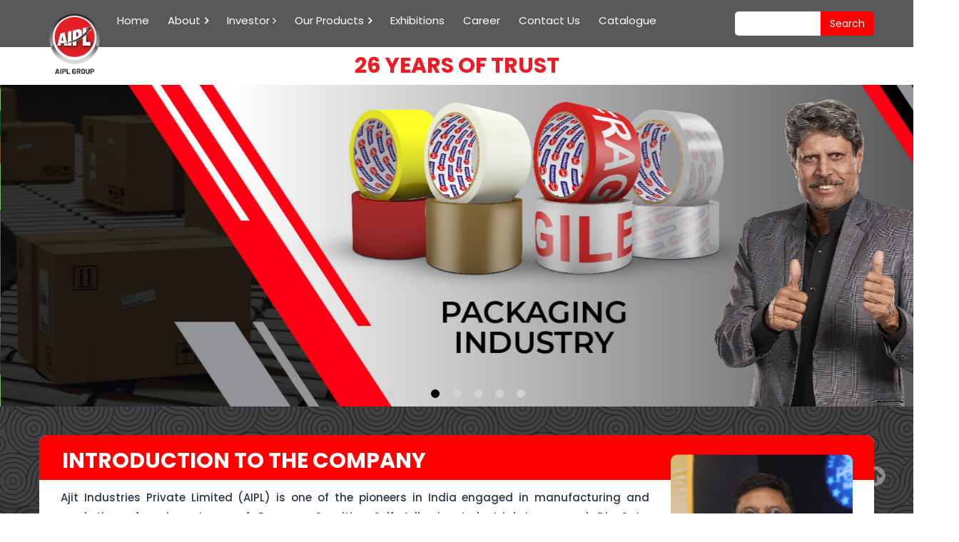

--- FILE ---
content_type: text/html
request_url: http://ajitindustries.com/
body_size: 9077
content:
<!DOCTYPE html>
<html lang="en-US">
<head>
    <meta charset="UTF-8">
    <meta name="viewport" content="width=device-width, initial-scale=1.0, maximum-scale=1.0, user-scalable=no">
    <meta name="description" content="">
    <meta name="keywords" content="" />
	<meta name="google-site-verification" content="LWpVyZ8gMADmNkosUVg1oZ2TPPZfNJvIs_VgKQ9savw" />

    <title>Adhesive Tape Manufacturers in India - Ajit Industries </title>
	
    <link rel="preconnect" href="https://fonts.googleapis.com">
    <link rel="preconnect" href="https://fonts.gstatic.com" crossorigin>
    <link href="https://fonts.googleapis.com/css2?family=Poppins:ital,wght@0,100;0,200;0,300;0,400;0,500;0,600;0,700;0,800;0,900;1,100;1,200;1,300;1,400;1,500;1,600;1,700;1,800;1,900&display=swap" rel="stylesheet">
    <link rel="canonical" href="https://www.ajitindustries.com/">
    <link href="https://cdnjs.cloudflare.com/ajax/libs/font-awesome/6.4.0/css/all.min.css"/>
	
     <!-- favicon -->
     <link rel="icon" href="images/favicon.png" type="images/favicon.png">

    <!-- CSS -->
    <link rel="stylesheet" href="https://cdn.jsdelivr.net/npm/bootstrap@3.3.7/dist/css/bootstrap.min.css" integrity="sha384-BVYiiSIFeK1dGmJRAkycuHAHRg32OmUcww7on3RYdg4Va+PmSTsz/K68vbdEjh4u" crossorigin="anonymous">
    <!--<link href="css/bootstrap.min.css" rel="stylesheet" id="bootstrap-css">-->
  <link href="css/MyStyle.css" rel="stylesheet" />
    <link rel="stylesheet" href="css/style.css" type="text/css">
    <link rel="stylesheet" href="css/animate.css" type="text/css">
	 <link rel="stylesheet" href="css/popup.css" type="text/css">
    
    <link href="css/aos.css" rel="stylesheet">
    <link href="css/hover.css" rel="stylesheet" />
  
    <!--<script src="js/bootstrap.min.js"></script>-->
    

     <!-- Google Tag Manager -->
    <script>(function (w, d, s, l, i) {
        w[l] = w[l] || []; w[l].push({
            'gtm.start':
            new Date().getTime(), event: 'gtm.js'
        }); var f = d.getElementsByTagName(s)[0],
        j = d.createElement(s), dl = l != 'dataLayer' ? '&l=' + l : ''; j.async = true; j.src =
        'https://www.googletagmanager.com/gtm.js?id=' + i + dl; f.parentNode.insertBefore(j, f);
    })(window, document, 'script', 'dataLayer', 'GTM-M7XQK6G');</script>
    <!-- End Google Tag Manager -->
</head>

<body class="index home">
   <!-- popup
    <div class="popup">
	        <div class="model-popup">
                 <button id="close">&times;</button>
    
	                  <img src="images/fachpack-invite.jpg" class="image-popup" alt="" />
	          
    	</div>
</div> -->


   
   <header>
       
         
        <section id="main-navigation" class="page white fixmenu">
            <div id="header-area" class="header_area">
                <div class="header_bottom">
                    <div class="container">
                        <div class="row">
                        <div class="col-lg-1 col-md-1 col-sm-1 col-xs-2 logo zin pwd1">
                            <div class="logo02">
                                <a href="index.html"><img src="images/aipl.png" class="img-responsive" alt="logo" /></a>
                            </div>
                        </div>
                        <div class="col-lg-1 col-md-1 col-xs-5 shop left visible-xs zin pwd1">
                       <a href="https://aiplshopee.com/" target="_blank">
                       Shop Now
                    	</a>
                        </div>
                        <div class="col-lg-9 col-sm-9 main-menu pwd1">
                        <nav role="navigation" class="navbar navbar-default mainmenu">
                        <div class="navbar-header">
                        <button type="button" data-target="#navbarCollapse" data-toggle="collapse" class="navbar-toggle">
                        <span class="sr-only">Toggle navigation</span>
                        <span class="icon-bar"></span>
                        <span class="icon-bar"></span>
                        <span class="icon-bar"></span>
                        </button>
                        </div>
                        <div id="navbarCollapse" class="collapse navbar-collapse">
                        <ul id="fresponsive" class="nav navbar-nav dropdown fresponsive">
                        <li><a href="index.html">Home</a></li>
                        <li  class="dropdown ds-mb"><a data-toggle="dropdown" class="dropdown-toggle">About</a>
                        <ul class="dropdown-menu">
						  <li><a href="about.html">About Us</a></li>
                            <li><a href="csr.html">csr</a></li>
                            <li><a href="blog.html">Blog</a></li>
                        
                         </ul>
                        </li>
						<li class="ds-xs" style="display:none;"><a href="about.html">About Us</a></li>
					
					
<li class="dropdown">
  <a href="investor.html" target="_blank">
    Investor <i class="fa fa-angle-right"></i>
  </a>
  <ul class="dropdown-menu">
    <li><a href="financial-information.html">Financial Information</a></li>
    <li><a href="board-composition.html">Board Composition</a></li>
    <li><a href="#">Governance & Regulatory Information</a></li>
    <li><a href="#">Stock Information</a></li>
    <li><a href="#">Stock Exchange Intimations</a></li>
    <li><a href="#">Investor Information</a></li>
    <li><a href="#">Investor Relations</a></li>
    <li><a href="meetings.html">Meetings</a></li>
    <li><a href="#">Disclosure under Regulation 46 of the SEBI LODR</a></li>
    <li><a href="grievenance.html">Grievenance</a></li>
  </ul>
</li>
                        
                        <li class="dropdown"><a data-toggle="dropdown" class="dropdown-toggle">Our Products</a>
                        <ul class="dropdown-menu">
                        <li>
                        <a href="#" data-toggle="dropdown" class="dropdown-toggle">Industry Wise</a>
                        <ul class="dropdown-menu">
                        <li><a href="Industry/automotive-Industry.html">Automotive Industry</a></li>
						<li><a href="Industry/white-Goods-Industry.html">White Goods Industry</a></li>
						<li><a href="Industry/wireharness-industry.html">Wireharness Industry</a></li>
						<li><a href="Industry/electricals-electronics-industry.html">Electrical Industry</a></li>
							<li><a href="Industry/health-fitness-industry.html">Health And Fitness Industry</a></li>
                    
                       	<li><a href="Industry/footwear-industry.html">Footwear  Industry</a></li>
                        <li><a href="Industry/hvac-Industry.html">Hvac Industry</a></li>
                        <!--<li><a href="Industry/arinix-Industry.html">Insect Repellent Industry</a></li>--->
                        <li><a href="Industry/label-Industry.html">Label Industry</a></li>
                        <li><a href="Industry/packaging-Industry.html">Packaging Industry</a></li>
                        <li><a href="Industry/paper-mills-Industry.html">Paper Mills Industry</a></li>
                        <li><a href="Industry/signage-Industry.html">Signage Industry</a></li>
                        <li><a href="Industry/surface-Protection-Industry.html">Surface Protection Industry</a></li>
                       
                       
                        </ul>
                        </li>
                        <li><a href="#" data-toggle="dropdown" class="dropdown-toggle">Category Wise</a>
                        <ul class="dropdown-menu">
                        <li><a href="Product/seam-seal-tape.html">Seam Sealing Tape</a></li>
                        <li><a href="Product/sticky-mat.html">Sticky Mat</a></li>
                    
    <li><a href="Product/protec-ppf.html">PROTEC+ PPF</a></li>
   
                    
                        <li><a href="Product/cork-tape.html">Cork Tape</a></li>
                            <li><a href="Product/dimple-tape.html">Dimple Tape</a></li>
                        <li><a href="Product/reflective-tape.html">Reflective Tape</a></li>
                        <li><a href="Product/ds-acrylic-foam-tape.html">Acrylic Foam Tape</a></li>
                        <li><a href="Product/ds-red-polyester-tape.html">D/S Polyester Tape</a></li>
						<li><a href="Product/ar-tape.html">Insect Repellent Tape</a></li>
							<li><a href="Product/bopp-tapes-color.html">Bopp Tape</a></li>
						<li><a href="Product/cross-filament-tape.html">Cross Filament Tape</a></li>
						 <li><a href="Product/ds-tissue-tape.html">D/S Tissue Tape</a></li>
						<li><a href="Product/duct-tape.html">Duct Tape</a></li>
						<li><a href="Product/floor-marking-tape.html">Floor Marking Tape</a></li>  
						<li><a href="Product/ds-foam-tape.html">Foam Tape</a></li>
					   <li><a href="Product/hdpe-tape.html">HDPE Tape</a></li>
					   <li><a href="Product/security-packing-tape.html">Security Packing Tape</a></li>
                  
                        </ul>
                        </li>
                      
                      
                    
                        <li><a href="#" data-toggle="dropdown" class="dropdown-toggle">Wat Dispenser</a>
                        <ul class="dropdown-menu">
                        <li><a href="manual-dispenser.html">Manual Dispenser</a></li>
                        <li><a href="automatic-dispenser.html">Automatic Dispenser</a></li>
                        </ul>
                        </li>
						<li><a href="https://cellux.in/" target="_blank">stationery Range</a></li>
						<li><a href="http://ajitindustries.com/aiplgreen/" target="_blank">Eco-friendly Range</a></li>
                    
                        </ul>
                        </li>
                        <li><a href="exhibitions.html">Exhibitions</a></li>
                      
                        <li><a href="career.html">Career</a></li>
                        	<li class="ds-xs" style="display:none;"><a href="blog.html">Blog</a></li>
					    <li class="ds-xs" style="display:none;"><a href="csr.html">csr</a></li>
                        <li><a href="contact.html">Contact Us</a></li>
                        <li><a href="catalogue.html">Catalogue</a></li>
                        </ul>
                        </div>
                        </nav>
                        </div>
                     
                        <div class="col-lg-2 col-md-2 col-xs-2 srch hidden-xs pwd1">
                    	<ul>
                        <li> 
                           
                            <div id="London" class="city">
                            <div class="search-container">
                                <input type="search" id="search" class="form-control search-field" aria-label="Search" aria-describedby="search-addon" />
                               <button type="button" class="btn btn-outline-primary">search</button>
                              </div>
                              <div id="display"></div>
                              </div>
                    	</div>
                    	</li>
                    	</ul>
                        </div>   
                        </div>
                    </div>
                </div>
                <div class="header-bottom-title">
                    <h1>26 YEARS OF TRUST</h1>
                </div>
            </div>
        </section>
	</header>

    <div class="page-wrap home" role="main">

      
		
</div>
		<section class="kd-slid01">
            <div class="container-fluid">
                <div class="row">
                    <div class="col-lg-12 col-md-12 col-sm-12 col-xs-12" style="padding: 0;">
					<div class="sliders">
                        <div class="slick-carousel">
                            <div>
								<img fetchpriority="high" src="images/aipl-banner01.webp" class="img-responsive" loading="lazy"  alt="Automotive Industry">
                            </div>
                            
							 <div>
							 <a href="https://www.ajitindustries.com/aiplgreen" target="_blank">
								<img src="images/aipl-banner02.jpg" class="img-responsive" loading="lazy" alt="ajitindustries"></a>
                            </div>
                            
                            <div>
								<img src="images/aipl-banner03.jpg" class="img-responsive" loading="lazy" alt="Packing Industry">
                            </div>
							<div>
								<img src="images/aipl-banner04.jpg" class="img-responsive" loading="lazy" alt="surface Protection">
                            </div>
							<div>
								<img src="images/aipl-banner06.jpg" class="img-responsive" loading="lazy" alt="hvac-Industry">
                            </div>
							<div>
								<img src="images/aipl-banner07.jpg" class="img-responsive" loading="lazy" alt="signage-Industry">
                            </div>
                            <div>
								<img src="images/aipl-banner08.jpg" class="img-responsive" loading="lazy" alt="Foam Tapes">
                            </div>
							
                        </div>
						<!--<div class="back_banners">
						</div>-->
						</div>						
                    </div>
                </div>
            </div>
        </section>
        <!-- INTRODUCTION -->
        <section class="intro pattern">
           
            <div class="section white" style="background-image: url(images/BLACK.png); background-size: cover;">
                
            
                <div class="container">
                    <div class="row main-box">

                 <div class="intro-title col-md-12">
                    <h1 class="text-left" data-aos="fade-right">INTRODUCTION TO THE COMPANY</h1>
                </div>

                <div class="col-md-12 box-2">
                        <div class="col-md-9">
                        
                        <p class="text-justify">
                            Ajit Industries Private Limited (AIPL) is one of the pioneers in India engaged in manufacturing and marketing of various types of 
                        Pressure Sensitive Self Adhesive Industrial tapes and Die-Cuts. Incorporated in the year 1998, AIPL was started with a vision to
                        be the leader in the category and today AIPL holds the place of pride in the Industry. Mr. Ajit Gupta, Managing Director of AIPL 
                        enjoys the reputation of being the game changer in the industry. AIPL is an IATF 16949:2016 Certified, ISO 9001:2015 and ISO 14001:2015 
                        certified company offers a wide range of user friendly specialty tapes under its own brand-names “AIPL SUNSUI”, “AIPL SUPER GOLD”,
                         ”EZ WONDER” & “EZ PACK”. Many of the
                         products are tested and approved by reputed labs like SGS, Shriram Institute, ARAI (Automobile Research Association of India).
                        </p>
                        <div>
                            <a href="about.html" class="more hvr-forward">Read More</a>
                        </div>
                    </div>
                    <div class="col-md-3">
                        <img src="images/ajitgupta.png" class="img-responsive intro-img" data-aos="zoom-out-left" loading="lazy" alt="ajitgupta"/>
                    </div>
                  
                  </div>

                </div>

                </div>
            </div>
        </section>

        <!-- PRODUCTS -->
        <section class="page pattern">
            <img src="images/left01.png"  alt="circle" class="crcl"/>
          
            <div class="container">
                 <div class="col-md-12">
               

                <h1 class="text-center" data-aos="fade-right">INDUSTRIES WE SERVE</h1>
                <div class="row">
                    <div class="col-lg-12 clearfix industry-section">
                        <div class="col-lg-2 col-md-6 col-sm-3 col-xs-6">
                            <a href="Industry/automotive-Industry.html" class="hvr-grow">
                                <div class="our-team">
                                    <div class="pic" data-aos="zoom-in">
                                        <img src="images/industry/automotive.jpg" alt="AUTOMOTIVE INDUSTRY" loading="lazy" />
                                    </div>
                                    <div class="team-content tcR">
                                        <div class="team-info">
                                            <h3 class="title">AUTOMOTIVE<br />
                                                INDUSTRY</h3>
                                            <span class="post"></span>
                                        </div>
                                    </div>
                                </div>
                            </a>
                        </div>
                        <div class="col-lg-2 col-md-6 col-sm-3 col-xs-6">
                            <a href="Industry/electricals-electronics-industry.html" class="hvr-grow">
                                <div class="our-team">
                                    <div class="pic" data-aos="zoom-in">
                                        <img src="images/industry/electrical.jpg" alt="ELECTRICAL INDUSTRY" loading="lazy">
                                    </div>
                                    <div class="team-content tcG">
                                        <div class="team-info">
                                            <h3 class="title">ELECTRIC/ELECTRICAL
                                            <br />
                                                INDUSTRY</h3>
                                            <span class="post"></span>
                                        </div>
                                    </div>
                                </div>
                            </a>
                        </div>
                        <div class="col-lg-2 col-md-6 col-sm-3 col-xs-6">
                            <a href="Industry/hvac-Industry.html" class="hvr-grow">
                                <div class="our-team">
                                    <div class="pic" data-aos="zoom-in">
                                        <img src="images/industry/hvac.jpg" alt="hvac" loading="lazy">
                                    </div>
                                    <div class="team-content tcR">
                                        <div class="team-info">
                                            <h3 class="title">HVAC
                                            <br />
                                                INDUSTRY</h3>
                                            <span class="post"></span>
                                        </div>
                                    </div>
                                </div>
                            </a>
                        </div>
                    

                        <div class="col-lg-2 col-md-6 col-sm-3 col-xs-6">
                            <a href="Industry/label-Industry.html" class="hvr-grow">
                                <div class="our-team" data-aos="zoom-in">
                                    <div class="pic">
                                        <img src="images/industry/label.jpg" alt="LABEL INDUSTRY" loading="lazy">
                                    </div>
                                    <div class="team-content tcG">
                                        <div class="team-info">
                                            <h3 class="title">LABEL<br />
                                                INDUSTRY</h3>
                                            <span class="post"></span>
                                        </div>
                                    </div>
                                </div>
                            </a>
                        </div>
                        <div class="col-lg-2 col-md-6 col-sm-3 col-xs-6">
                            <a href="Industry/packaging-Industry.html" class="hvr-grow">
                                <div class="our-team">
                                    <div class="pic" data-aos="zoom-in">
                                        <img src="images/industry/packaging.jpg" alt="PACKAGING INDUSTRY" loading="lazy">
                                    </div>
                                    <div class="team-content tcR">
                                        <div class="team-info">
                                            <h3 class="title">PACKAGING
                                            <br />
                                                INDUSTRY</h3>
                                            <span class="post"></span>
                                        </div>
                                    </div>
                                </div>
                            </a>
                        </div>

                        <div class="col-lg-2 col-md-6 col-sm-3 col-xs-6">
                            <a href="Industry/paper-mills-Industry.html" class="hvr-grow">
                                <div class="our-team">
                                    <div class="pic" data-aos="zoom-in">
                                        <img src="Industry/images/industry/paper.jpg" alt="PAPER MILLS INDUSTRY" loading="lazy">
                                    </div>
                                    <div class="team-content tcG">
                                        <div class="team-info">
                                            <h3 class="title">PAPER MILLS<br />
                                                INDUSTRY</h3>
                                            <span class="post"></span>
                                        </div>
                                    </div>
                                </div>
                            </a>
                        </div>
                        <div class="col-lg-2 col-md-6 col-sm-3 col-xs-6">
                            <a href="Industry/signage-Industry.html" class="hvr-grow">
                                <div class="our-team">
                                    <div class="pic" data-aos="zoom-in">
                                        <img src="images/industry/signage.jpg" alt="SIGNAGE INDUSTRY" loading="lazy">
                                    </div>
                                    <div class="team-content tcR">
                                        <div class="team-info">
                                            <h3 class="title">SIGNAGE
                                            <br />
                                                INDUSTRY</h3>
                                            <span class="post"></span>
                                        </div>
                                    </div>
                                </div>
                            </a>
                        </div>


                        <div class="col-lg-2 col-md-6 col-sm-3 col-xs-6">
                            <a href="Industry/surface-Protection-Industry.html" class="hvr-grow">
                                <div class="our-team">
                                    <div class="pic" data-aos="zoom-in">
                                        <img src="images/industry/surface.jpg" alt="SURFACE PROTECTION INDUSTRY" loading="lazy">
                                    </div>
                                    <div class="team-content tcG">
                                        <div class="team-info">
                                            <h3 class="title">SURFACE PROTECTION<br />
                                                INDUSTRY</h3>
                                            <span class="post"></span>
                                        </div>
                                    </div>
                                </div>
                            </a>
                        </div>
                        <div class="col-lg-2 col-md-6 col-sm-3 col-xs-6">
                            <a href="Industry/white-Goods-Industry.html" class="hvr-grow">
                                <div class="our-team">
                                    <div class="pic" data-aos="zoom-in">
                                        <img src="images/industry/goods.jpg" alt="WHITE GOODS INDUSTRY" loading="lazy">
                                    </div>
                                    <div class="team-content tcR">
                                        <div class="team-info">
                                            <h3 class="title">WHITE GOODS<br />
                                                INDUSTRY</h3>
                                            <span class="post"></span>
                                        </div>
                                    </div>
                                </div>
                            </a>
                        </div>
                        <div class="col-lg-2 col-md-6 col-sm-3 col-xs-6">
                            <a href="Industry/wireharness-industry.html" class="hvr-grow">
                                <div class="our-team">
                                    <div class="pic" data-aos="zoom-in">
                                        <img src="images/industry/wireharness.jpg" alt="WIREHARNESS INDUSTRY" loading="lazy">
                                    </div>
                                    <div class="team-content tcG">
                                        <div class="team-info">
                                            <h3 class="title">WIREHARNESS<br />
                                                INDUSTRY</h3>
                                            <span class="post"></span>
                                        </div>
                                    </div>
                                </div>
                            </a>
                        </div>
                        <!--<div class="col-lg-2 col-md-6 col-xs-6">
                            <a href="#" class="hvr-grow">
                                <div class="our-team">
                                    <div class="pic" data-aos="zoom-in">
                                        <img src="images/industry/healthcare.png" alt="HEALTHCARE INDUSTRY">
                                    </div>
                                    <div class="team-content tcG">
                                        <div class="team-info">
                                            <h3 class="title">HEALTHCARE<br />
                                                INDUSTRY</h3>
                                            <span class="post"></span>
                                        </div>
                                    </div>
                                </div>
                            </a>
                        </div>-->
                    </div>
                </div>
                     </div>
            </div>
        </section>

      
	
        <!-- TIMELINE Desktop-->
        <section class="timeline-bg">
        <img src="images/right01.png"  alt="circle" class="crc2"/>
         <div class="container">
                    <div class="col-md-12">
                     <h1 class="text-center title02" data-aos="zoom-in-right">OUR JOURNEY & MILESTONES</h1>
                        </div>
             </div>


             <section class="timeline-main timeline-sec">   
              
                          <div class="container02">
                            <div class="row">
                   <div class="right-timeline col-md-12">
                        <div data-aos="zoom-in">
                            <img src="images/timeline2.png" loading="lazy" alt="timeline" class="ds-mb"/>
							 <img src="images/timeline20.png" loading="lazy" class="ds-xs" style="display:none;"/>
                    </div>
                </div>
            </div>
              </div>
                              
            </section>
        </section>

           
       
           <!-- KD SLIDER -->
            <div class="video-section"  style="background-image:url('images/RED.png'); background-size: cover;">
                <img src="images/left01.png"  alt="circle" class="crc4"/>
                <div class="container">
                    <div class="row">
                        <div class="col-md-12">
                            <h1 class="text-center title02 wt-bg" data-aos="zoom-in-right">CORPORATE VIDEO</h1>
                        </div>
                    </div>
                </div>
                <div class="container">
                    <div class="row">  
                        <div id="video-container">
                            <video autoplay="" loop="" preload="auto" muted="" width="320" height="500" >
                                <source src="images/aipl-video.mp4" type="video/mp4">
                            </video>
                        </div>
                    </div>
                </div>
            </div>


        
	

        

        <!-- BLOG -->
        <section>
            <div class="testimonials">
                <div class="container">
                    <div class="col-md-12">
                    
                    <ul class="nav nav-tabs tabs_design" id="myTab" role="tablist" style="padding:0 !important">
                     <li class="nav-item active" role="presentation">
                     <a class="nav-link tab_back" id="home-tab" data-toggle="tab" href="#home" role="tab" aria-controls="home" aria-selected="true"><h1>OUR BLOGS</h1></a>
                     </li>
                     <li class="nav-item" role="presentation">
                      <a class="nav-link tab_back" id="profile-tab" data-toggle="tab" href="#profile" role="tab" aria-controls="profile" aria-selected="false"><h1>MEDIA</h1></a>
                     </li>
                     </ul>
                     <div class="tab-content" id="myTabContent">
                      <div class="tab-pane active" id="home" role="tabpanel" aria-labelledby="home-tab">
                    <div class="phpkida_testimonials_grids">
                        <section class="center slider">
                            
                            	<div class="agileits_testimonial_grid">
										<div class="col-md-12">
											<div class="outer_bg">
											<div class="col-md-7 col-xs-12 p0">
												<div class="blog-Rdiv">
												
													<p class="text-left">3 June 2025</p>
													<h3>AIPL at ITI Kharkhoda: Celebrating Skills, Empowering Livess</h3>
													<p>
													   As India strides forward on its journey to becoming a global powerhouse of innovation and growth, the foundation...
										</p>
													<div class="left"><a href="blog/aipl-at-kundal-government-school-empowering-young-minds-through-education.html" target="_blank" class="blog-more hvr-forward">Read More</a></div>
												</div>
											</div>
											<div class="col-md-5 col-xs-12 hidden-xs">
												<img src="blog/images/csr-blog-index.jpg" class="img-responsive" loading="lazy" alt="blog2"/>
											</div>
										</div>

										</div>
								</div>
						
						         	<div class="agileits_testimonial_grid">
										<div class="col-md-12">
											<div class="outer_bg">
											<div class="col-md-7 col-xs-12 p0">
												<div class="blog-Rdiv">
												
													<p class="text-left">16 Feb 2023</p>
													<h3>Strategic Sourcing: Leveraging India's Advantages for Your Import Needs</h3>
													<p>
													   In today's globalized marketplace, businesses constantly seek ways to optimize their supply chains and sourcing strategies. Strategic..
										
													</p>
													<div class="left"><a href="blog/leveraging-India's-advantages-for-your-import-needs.html" target="_blank" class="blog-more hvr-forward">Read More</a></div>
												</div>
											</div>
											<div class="col-md-5 col-xs-12 hidden-xs">
												<img src="blog/images/business-export-concept-blog.webp" class="img-responsive" loading="lazy" alt="blog2"/>
											</div>
										</div>

										</div>
								</div>
						 <div class="agileits_testimonial_grid">
                                    <div class="col-md-12">
                                        <div class="outer_bg">
                                        <div class="col-md-7 col-xs-12 p0">
                                            <div class="blog-Rdiv">
                                                <!-- <div class="triangle-right hidden-xs"></div> -->
                                                <p class="text-left">13 Feb 2024</p>
                                                <h3>Importing Vs  Buying Locally: Unveiling The Hidden Costs</h3>
                                                
                                                <p>
                                                              In our globalized world, consumers are presented with an array of choices when it comes to purchasing goods. With the rise.. 
                                                  
                                                </p>
                                                <div class="left">
                                                <a href="blog/unveiling-the-hidden-costs.html" target="_blank" class="blog-more hvr-forward">Read More</a></div>
                                            </div>
                                        </div>
                                        <div class="col-md-5 col-xs-12 hidden-xs">
                                            <img src="./blog/images/unveiling-the-hidden-costs-thumb.jpg" loading="lazy" class="img-responsive" alt="blog1"/>
                                        </div>
                                    </div>

                                    </div>
                                    
                            </div>
						
						 <div class="agileits_testimonial_grid">
                                    <div class="col-md-12">
                                        <div class="outer_bg">
                                        <div class="col-md-7 col-xs-12 p0">
                                            <div class="blog-Rdiv">
                                                <!-- <div class="triangle-right hidden-xs"></div> -->
                                                <p class="text-left">2 Feb 2024</p>
                                                <h3>The Power of Proximity: How Fast Logistics Revolutionize Your Business</h3>
                                                
                                                <p>
                                                              In the dynamic landscape of global commerce, where businesses are constantly seeking efficiency and competitive 
                                                  
                                                </p>
                                                <div class="left">
                                                <a href="blog/how-fast-logistics-revolutionize-your-business.html" target="_blank" class="blog-more hvr-forward">Read More</a></div>
                                            </div>
                                        </div>
                                        <div class="col-md-5 col-xs-12 hidden-xs">
                                            <img src="./blog/images/how-fast-logistics-revolutionize-your-business-thumb.jpg" loading="lazy" class="img-responsive" alt="blog1"/>
                                        </div>
                                    </div>

                                    </div>
                                    
                            </div>
                              <div class="agileits_testimonial_grid">
                                    <div class="col-md-12">
                                        <div class="outer_bg">
                                        <div class="col-md-7 col-xs-12 p0">
                                            <div class="blog-Rdiv">
                                                <!-- <div class="triangle-right hidden-xs"></div> -->
                                                <p class="text-left">1 Feb 2024</p>
                                                <h3>A Comparative Analysis: Eco-friendly Packaging Vs Conventional Packaging</h3>
                                                
                                                <p>
                                                              In today's world, where environmental concerns are at the forefront of global discussions, With the rise of eco-conscious 
                                                  
                                                </p>
                                                <div class="left">
                                                <a href="blog/eco-friendly-packaging-vs-conventional-packaging.html" target="_blank" class="blog-more hvr-forward">Read More</a></div>
                                            </div>
                                        </div>
                                        <div class="col-md-5 col-xs-12 hidden-xs">
                                            <img src="./blog/images/eco-friendly-packaging-vs-conventional-packaging-small.jpg" loading="lazy" class="img-responsive" alt="blog1"/>
                                        </div>
                                    </div>

                                    </div>
                                    
                            </div>
                            <div class="agileits_testimonial_grid">
                                    <div class="col-md-12">
                                        <div class="outer_bg">
                                        <div class="col-md-7 col-xs-12 p0">
                                            <div class="blog-Rdiv">
                                                <!-- <div class="triangle-right hidden-xs"></div> -->
                                                <p class="text-left">23 Jan 2024</p>
                                                <h3>Unveiling The Benefits: Why Businesses Should Invest In Eco-friendly Packaging</h3>
                                                
                                                <p>
                                                              In an era where environmental consciousness is at its peak, businesses are increasingly recognizing the importance of adopting 
                                                  
                                                </p>
                                                <div class="left">
                                                <a href="blog/why-businesses-should-invest-in-eco-friendly-packaging.html" target="_blank" class="blog-more hvr-forward">Read More</a></div>
                                            </div>
                                        </div>
                                        <div class="col-md-5 col-xs-12 hidden-xs">
                                            <img src="./blog/images/eco-friendly.jpg" class="img-responsive" loading="lazy" alt="blog1"/>
                                        </div>
                                    </div>

                                    </div>
                                    
                            </div>
							
							 <div class="agileits_testimonial_grid">
                                    <div class="col-md-12">
                                       <div class="outer_bg">
                                        <div class="col-md-7 col-xs-12 p0">
                                            <div class="blog-Rdiv">
                                                <!-- <div class="triangle-right hidden-xs"></div> -->
                                                <p class="text-left">8 April 2023</p>
                                                <h3>How to choose the right HVAC tapes</h3>
                                                
                                                <p>
                                                              If you have an HVAC system in your home or office, you know how important it is to keep it running smoothly 
                                                  
                                                </p>
                                                <div class="left">
                                                <a href="blog/how-to-choose-the-right-hvac-tapes.html" target="_blank" class="blog-more hvr-forward">Read More</a></div>
                                            </div>
                                        </div>
                                        <div class="col-md-5 col-xs-12 hidden-xs">
                                            <img src="./blog/images/hvacC.jpg" class="img-responsive" loading="lazy" alt="blog1"/>
                                        </div>
                                    </div>

                                    </div>
                                    
                            </div>
              
                            
                          
                        </section>
                    </div>
                    </div>
                    <div class="tab-pane" id="profile" role="tabpanel" aria-labelledby="profile-tab">
                        <div class="pr_thumb">
                            <img src="images/pr/paper.jpg" loading="lazy" alt="Punjab Kesari">
                            <a href="http://mpaper.punjabkesari.com/m5/3350814/PUNJAB-KESARI/13-1-2022-PUNJAB-KESARI-DELHI-MAIN#page/9/1" target="_blank"><h3 class="title">PUNJAB KESARI</h3></a>
                        </div>
                        <div class="pr_thumb">
                            <img src="images/pr/ajit.jpg" loading="lazy" alt="Ajit Industries unveils a wide range of Tapes exclusively for Electric Vehicles">
                            <a href="https://thisweekindia.news/ajit-industries-unveils-a-wide-range-of-tapes-exclusively-for-electric-vehicles/" target="_blank"><h3 class="title">Ajit Industries unveils a wide range of Tapes exclusively for Electric Vehicles</h3></a>
                        </div>
                        <div class="pr_thumb">
                            <img src="images/pr/mint.jpg" loading="lazy" alt="Ajit Gupta, CMD, Ajit Industries: Hogging the Limelight">
                            <a href="https://www.mid-day.com/brand-media/article/ajit-gupta-cmd-ajit-industries-hogging-the-limelight-23207593" target="_blank"><h3 class="title">Ajit Gupta, CMD, Ajit Industries: Hogging the Limelight</h3></a>
                        </div>
                        <div class="pr_thumb">
                            <img src="images/pr/mint.jpg" loading="lazy" alt="Ajit Gupta: The Man of Green Mission in Tapes Industry">
                            <a href="https://www.livemint.com/brand-post/ajit-gupta-the-man-of-green-mission-in-tapes-industry-11637239833017.html" target="_blank"><h3 class="title">Ajit Gupta: The Man of Green Mission in Tapes Industry</h3></a>
                        </div>
                        <div class="pr_thumb">
                            <img src="images/pr/ani.jpg" loading="lazy" alt="Ajit Industries unveils a wide range of green packaging products in a glittering event">
                            <a href="https://www.aninews.in/news/business/business/ajit-industries-unveils-a-wide-range-of-green-packaging-products-in-a-glittering-event20211012172449/" target="_blank"><h3 class="title">Ajit Industries unveils a wide range of green packaging products in a glittering event</h3></a>
                        </div>
                        <div class="pr_thumb">
                            <img src="images/pr/times_now.jpg" loading="lazy" alt="Times Excellence 2021 honours entrepreneurs and individuals for their outstanding achievements">
                            <a href="https://www.timesnownews.com/business-economy/article/times-excellence-2021-honours-companies-entrepreneurs-for-their-outstanding-achievements/804656" target="_blank"><h3 class="title">Times Excellence 2021 honours entrepreneurs and individuals for their outstanding achievements</h3></a>
                        </div>
                        
                        <div class="pr_thumb">
                            <img src="images/pr/specialchem.jpg" loading="lazy" alt="Ajit Industries launches the eco-friendly green tapes first time in India">
                            <a href="https://www.britishnewsnetwork.com//news/ajit-industries-launches-the-eco-friendly-green-tapes-first-time-in-india20210814134051/" target="_blank"><h3 class="title">Ajit Industries launches the eco-friendly green tapes first time in India</h3></a>
                        </div>
                       
                        </div>
                    </div>
                    </div>
                </div>
                    </div>
            </div>
        </section>

        <!-- CERTIFICATION -->
        <section class="carousel-section">
            <img src="images/right01.png"  alt="circle" class="crc3"/>
            <div class="container">
                 <div class="col-md-12">
               
                <h1 class="text-center bottom-slider" data-aos="zoom-in-right">OUR CERTIFICATIONS</h1>
                <br />

                <div class="customer-logos slider margn-b60">
                    <div class="slide client-slide">
                        <img src="images/client/1.jpg" alt="client">
                    </div>
                    <div class="slide client-slide">
                        <img src="images/client/2.jpg" alt="client">
                    </div>
                    <div class="slide client-slide">
                        <img src="images/client/3.jpg" alt="client">
                    </div>
                    <div class="slide client-slide">
                        <img src="images/client/4.jpg"  alt="client">
                    </div>
                    <div class="slide client-slide">
                        <img src="images/client/5.jpg" alt="client">
                    </div>
                    <div class="slide client-slide">
                        <img src="images/client/1.jpg" alt="client">
                    </div>
                    <div class="slide client-slide">
                        <img src="images/client/2.jpg" alt="client">
                    </div>
                    <div class="slide client-slide">
                        <img src="images/client/3.jpg" alt="client">
                    </div>
                    <div class="slide client-slide">
                        <img src="images/client/4.jpg" alt="client">
                    </div>
                    <div class="slide client-slide">
                        <img src="images/client/5.jpg" alt="client">
                    </div>
					<div class="slide client-slide">
                        <img src="images/client/6.jpg" alt="client">
                    </div>
			
                </div>
                     </div>
            </div>
        </section>

    </div>

  
    <div id="footer"></div>

    <!-- Scroll To Top Button -->
    <div class="scroll-to-top" id="back-top"></div>


    <!-- jQuery Main Library -->
    <script type="text/javascript" src="js/jquery-1.8.3.min.js"></script>

     <script defer src="header.js"></script>
     <script defer src="footer.js?_v=0.2"></script>

    <!-- jQuery Easing Library -->
    <script defer type="text/javascript" src="js/jquery.easing.min.js"></script>
    <!-- Bootstrap Scripts -->
    <script defer type="text/javascript" src="js/bootstrap.js"></script>
   
    <!--BLOG carousal -->
    <script defer src="js/slick.js" type="text/javascript" charset="utf-8"></script>

    <!-- Blog-slide -->
    <script type="text/javascript" defer>
        $(document).on('ready', function () {
            $(".center").slick({
                dots: false,
                infinite: true,
                slidesToShow: 2,
                slidesToScroll: 1,
                responsive: [
                    {
                        breakpoint: 768,
                        settings: {
                            dots: true,
                            arrows: false,
                            centerMode: false,
                            slidesToShow: 2
                        }
                    },
                    {
                        breakpoint: 480,
                        settings: {
                            dots: true,
                            arrows: false,
                            centerMode: false,
                            centerPadding: '40px',
                            slidesToShow: 1
                        }
                    }
                ]
            });
        });
    </script>

    <!-- KD-Slide -->
    <script type="text/javascript" defer>
        $(document).ready(function () {
            $('.slick-carousel').slick({
                arrows: false,
                centerPadding: "0px",
                dots: true,
                slidesToShow: 1,
                infinite: true,
            });
            jQuery('.kd-slid01 .container-fluid .slick-carousel ul.slick-dots').insertBefore('.kd-slid01 .container-fluid .slick-carousel');
        });

    </script>

    <script defer type="text/javascript" src="js/custom/owl.carousel.js"></script>
    <script defer type="text/javascript" src="js/custom/jquery.simple-text-rotator.min.js"></script>
    <script defer type="text/javascript" src="js/custom/jquery.mixitup.js"></script>
    <script defer type="text/javascript" src="js/custom/jquery.sticky.js"></script>
    <script defer type="text/javascript" src="js/custom/jerro-zoom.js"></script>

  
 
    <script src="js/aos.js"></script>
    <script defer src="js/script.js"></script>

    <script defer type="text/javascript">
        AOS.init();
    </script>
    <!-- clients carousel -->
    <script defer>
        $(document).ready(function () {
            $('.customer-logos').slick({
                slidesToShow: 5,
                slidesToScroll: 1,
                autoplay: true,
                autoplaySpeed: 1500,
                arrows: true,
                dots: false,
                pauseOnHover: false,
                responsive: [{
                    breakpoint: 768,
                    settings: {
                        slidesToShow: 3
                    }
                }, {
                    breakpoint: 520,
                    settings: {
                        slidesToShow: 2
                    }
                }]
            });
        });
        <!-- MENU -->
(function ($) {
  $(document).ready(function () {
    $('.dropdown > a.dropdown-toggle').on('click', function (e) {
      const $parent = $(this).parent();
      
      if (!$parent.hasClass('open')) {
        // Open the dropdown, prevent navigation
        e.preventDefault();
        e.stopPropagation();
        $parent.toggleClass('open');
      }
      // When clicked again, link will open in new tab thanks to target="_blank"
    });
  });
})(jQuery);
        jQuery(window).on("scroll", function () {
            if (jQuery(window).scrollTop() > 1) {
                jQuery('video#player')[0].pause();
            }

        });
    </script>
<script type="text/javascript">
_linkedin_partner_id = "7244468";
window._linkedin_data_partner_ids = window._linkedin_data_partner_ids || [];
window._linkedin_data_partner_ids.push(_linkedin_partner_id);
</script><script type="text/javascript">
(function(l) {
if (!l){window.lintrk = function(a,b){window.lintrk.q.push([a,b])};
window.lintrk.q=[]}
var s = document.getElementsByTagName("script")[0];
var b = document.createElement("script");
b.type = "text/javascript";b.async = true;
b.src = "https://snap.licdn.com/li.lms-analytics/insight.min.js";
s.parentNode.insertBefore(b, s);})(window.lintrk);
</script>
<noscript>
<img height="1" width="1" style="display:none;" alt="" src="https://px.ads.linkedin.com/collect/?pid=7244468&fmt=gif" />
</noscript>
    <script src="https://www.google.com/recaptcha/api.js" async defer></script>
 <!-- Google Tag Manager (noscript) -->
<noscript><iframe src="https://www.googletagmanager.com/ns.html?id=GTM-M7XQK6G"
height="0" width="0" style="display:none;visibility:hidden"></iframe></noscript>
<!-- End Google Tag Manager (noscript) -->
</body>
</html>

--- FILE ---
content_type: text/html; charset=utf-8
request_url: https://www.google.com/recaptcha/api2/anchor?ar=1&k=6LdTv9ghAAAAALDzZRZxvgOgs3aaaMQOeMKXgUOK&co=aHR0cDovL2FqaXRpbmR1c3RyaWVzLmNvbTo4MA..&hl=en&v=PoyoqOPhxBO7pBk68S4YbpHZ&size=normal&anchor-ms=20000&execute-ms=30000&cb=z7jq0m57dpsg
body_size: 49611
content:
<!DOCTYPE HTML><html dir="ltr" lang="en"><head><meta http-equiv="Content-Type" content="text/html; charset=UTF-8">
<meta http-equiv="X-UA-Compatible" content="IE=edge">
<title>reCAPTCHA</title>
<style type="text/css">
/* cyrillic-ext */
@font-face {
  font-family: 'Roboto';
  font-style: normal;
  font-weight: 400;
  font-stretch: 100%;
  src: url(//fonts.gstatic.com/s/roboto/v48/KFO7CnqEu92Fr1ME7kSn66aGLdTylUAMa3GUBHMdazTgWw.woff2) format('woff2');
  unicode-range: U+0460-052F, U+1C80-1C8A, U+20B4, U+2DE0-2DFF, U+A640-A69F, U+FE2E-FE2F;
}
/* cyrillic */
@font-face {
  font-family: 'Roboto';
  font-style: normal;
  font-weight: 400;
  font-stretch: 100%;
  src: url(//fonts.gstatic.com/s/roboto/v48/KFO7CnqEu92Fr1ME7kSn66aGLdTylUAMa3iUBHMdazTgWw.woff2) format('woff2');
  unicode-range: U+0301, U+0400-045F, U+0490-0491, U+04B0-04B1, U+2116;
}
/* greek-ext */
@font-face {
  font-family: 'Roboto';
  font-style: normal;
  font-weight: 400;
  font-stretch: 100%;
  src: url(//fonts.gstatic.com/s/roboto/v48/KFO7CnqEu92Fr1ME7kSn66aGLdTylUAMa3CUBHMdazTgWw.woff2) format('woff2');
  unicode-range: U+1F00-1FFF;
}
/* greek */
@font-face {
  font-family: 'Roboto';
  font-style: normal;
  font-weight: 400;
  font-stretch: 100%;
  src: url(//fonts.gstatic.com/s/roboto/v48/KFO7CnqEu92Fr1ME7kSn66aGLdTylUAMa3-UBHMdazTgWw.woff2) format('woff2');
  unicode-range: U+0370-0377, U+037A-037F, U+0384-038A, U+038C, U+038E-03A1, U+03A3-03FF;
}
/* math */
@font-face {
  font-family: 'Roboto';
  font-style: normal;
  font-weight: 400;
  font-stretch: 100%;
  src: url(//fonts.gstatic.com/s/roboto/v48/KFO7CnqEu92Fr1ME7kSn66aGLdTylUAMawCUBHMdazTgWw.woff2) format('woff2');
  unicode-range: U+0302-0303, U+0305, U+0307-0308, U+0310, U+0312, U+0315, U+031A, U+0326-0327, U+032C, U+032F-0330, U+0332-0333, U+0338, U+033A, U+0346, U+034D, U+0391-03A1, U+03A3-03A9, U+03B1-03C9, U+03D1, U+03D5-03D6, U+03F0-03F1, U+03F4-03F5, U+2016-2017, U+2034-2038, U+203C, U+2040, U+2043, U+2047, U+2050, U+2057, U+205F, U+2070-2071, U+2074-208E, U+2090-209C, U+20D0-20DC, U+20E1, U+20E5-20EF, U+2100-2112, U+2114-2115, U+2117-2121, U+2123-214F, U+2190, U+2192, U+2194-21AE, U+21B0-21E5, U+21F1-21F2, U+21F4-2211, U+2213-2214, U+2216-22FF, U+2308-230B, U+2310, U+2319, U+231C-2321, U+2336-237A, U+237C, U+2395, U+239B-23B7, U+23D0, U+23DC-23E1, U+2474-2475, U+25AF, U+25B3, U+25B7, U+25BD, U+25C1, U+25CA, U+25CC, U+25FB, U+266D-266F, U+27C0-27FF, U+2900-2AFF, U+2B0E-2B11, U+2B30-2B4C, U+2BFE, U+3030, U+FF5B, U+FF5D, U+1D400-1D7FF, U+1EE00-1EEFF;
}
/* symbols */
@font-face {
  font-family: 'Roboto';
  font-style: normal;
  font-weight: 400;
  font-stretch: 100%;
  src: url(//fonts.gstatic.com/s/roboto/v48/KFO7CnqEu92Fr1ME7kSn66aGLdTylUAMaxKUBHMdazTgWw.woff2) format('woff2');
  unicode-range: U+0001-000C, U+000E-001F, U+007F-009F, U+20DD-20E0, U+20E2-20E4, U+2150-218F, U+2190, U+2192, U+2194-2199, U+21AF, U+21E6-21F0, U+21F3, U+2218-2219, U+2299, U+22C4-22C6, U+2300-243F, U+2440-244A, U+2460-24FF, U+25A0-27BF, U+2800-28FF, U+2921-2922, U+2981, U+29BF, U+29EB, U+2B00-2BFF, U+4DC0-4DFF, U+FFF9-FFFB, U+10140-1018E, U+10190-1019C, U+101A0, U+101D0-101FD, U+102E0-102FB, U+10E60-10E7E, U+1D2C0-1D2D3, U+1D2E0-1D37F, U+1F000-1F0FF, U+1F100-1F1AD, U+1F1E6-1F1FF, U+1F30D-1F30F, U+1F315, U+1F31C, U+1F31E, U+1F320-1F32C, U+1F336, U+1F378, U+1F37D, U+1F382, U+1F393-1F39F, U+1F3A7-1F3A8, U+1F3AC-1F3AF, U+1F3C2, U+1F3C4-1F3C6, U+1F3CA-1F3CE, U+1F3D4-1F3E0, U+1F3ED, U+1F3F1-1F3F3, U+1F3F5-1F3F7, U+1F408, U+1F415, U+1F41F, U+1F426, U+1F43F, U+1F441-1F442, U+1F444, U+1F446-1F449, U+1F44C-1F44E, U+1F453, U+1F46A, U+1F47D, U+1F4A3, U+1F4B0, U+1F4B3, U+1F4B9, U+1F4BB, U+1F4BF, U+1F4C8-1F4CB, U+1F4D6, U+1F4DA, U+1F4DF, U+1F4E3-1F4E6, U+1F4EA-1F4ED, U+1F4F7, U+1F4F9-1F4FB, U+1F4FD-1F4FE, U+1F503, U+1F507-1F50B, U+1F50D, U+1F512-1F513, U+1F53E-1F54A, U+1F54F-1F5FA, U+1F610, U+1F650-1F67F, U+1F687, U+1F68D, U+1F691, U+1F694, U+1F698, U+1F6AD, U+1F6B2, U+1F6B9-1F6BA, U+1F6BC, U+1F6C6-1F6CF, U+1F6D3-1F6D7, U+1F6E0-1F6EA, U+1F6F0-1F6F3, U+1F6F7-1F6FC, U+1F700-1F7FF, U+1F800-1F80B, U+1F810-1F847, U+1F850-1F859, U+1F860-1F887, U+1F890-1F8AD, U+1F8B0-1F8BB, U+1F8C0-1F8C1, U+1F900-1F90B, U+1F93B, U+1F946, U+1F984, U+1F996, U+1F9E9, U+1FA00-1FA6F, U+1FA70-1FA7C, U+1FA80-1FA89, U+1FA8F-1FAC6, U+1FACE-1FADC, U+1FADF-1FAE9, U+1FAF0-1FAF8, U+1FB00-1FBFF;
}
/* vietnamese */
@font-face {
  font-family: 'Roboto';
  font-style: normal;
  font-weight: 400;
  font-stretch: 100%;
  src: url(//fonts.gstatic.com/s/roboto/v48/KFO7CnqEu92Fr1ME7kSn66aGLdTylUAMa3OUBHMdazTgWw.woff2) format('woff2');
  unicode-range: U+0102-0103, U+0110-0111, U+0128-0129, U+0168-0169, U+01A0-01A1, U+01AF-01B0, U+0300-0301, U+0303-0304, U+0308-0309, U+0323, U+0329, U+1EA0-1EF9, U+20AB;
}
/* latin-ext */
@font-face {
  font-family: 'Roboto';
  font-style: normal;
  font-weight: 400;
  font-stretch: 100%;
  src: url(//fonts.gstatic.com/s/roboto/v48/KFO7CnqEu92Fr1ME7kSn66aGLdTylUAMa3KUBHMdazTgWw.woff2) format('woff2');
  unicode-range: U+0100-02BA, U+02BD-02C5, U+02C7-02CC, U+02CE-02D7, U+02DD-02FF, U+0304, U+0308, U+0329, U+1D00-1DBF, U+1E00-1E9F, U+1EF2-1EFF, U+2020, U+20A0-20AB, U+20AD-20C0, U+2113, U+2C60-2C7F, U+A720-A7FF;
}
/* latin */
@font-face {
  font-family: 'Roboto';
  font-style: normal;
  font-weight: 400;
  font-stretch: 100%;
  src: url(//fonts.gstatic.com/s/roboto/v48/KFO7CnqEu92Fr1ME7kSn66aGLdTylUAMa3yUBHMdazQ.woff2) format('woff2');
  unicode-range: U+0000-00FF, U+0131, U+0152-0153, U+02BB-02BC, U+02C6, U+02DA, U+02DC, U+0304, U+0308, U+0329, U+2000-206F, U+20AC, U+2122, U+2191, U+2193, U+2212, U+2215, U+FEFF, U+FFFD;
}
/* cyrillic-ext */
@font-face {
  font-family: 'Roboto';
  font-style: normal;
  font-weight: 500;
  font-stretch: 100%;
  src: url(//fonts.gstatic.com/s/roboto/v48/KFO7CnqEu92Fr1ME7kSn66aGLdTylUAMa3GUBHMdazTgWw.woff2) format('woff2');
  unicode-range: U+0460-052F, U+1C80-1C8A, U+20B4, U+2DE0-2DFF, U+A640-A69F, U+FE2E-FE2F;
}
/* cyrillic */
@font-face {
  font-family: 'Roboto';
  font-style: normal;
  font-weight: 500;
  font-stretch: 100%;
  src: url(//fonts.gstatic.com/s/roboto/v48/KFO7CnqEu92Fr1ME7kSn66aGLdTylUAMa3iUBHMdazTgWw.woff2) format('woff2');
  unicode-range: U+0301, U+0400-045F, U+0490-0491, U+04B0-04B1, U+2116;
}
/* greek-ext */
@font-face {
  font-family: 'Roboto';
  font-style: normal;
  font-weight: 500;
  font-stretch: 100%;
  src: url(//fonts.gstatic.com/s/roboto/v48/KFO7CnqEu92Fr1ME7kSn66aGLdTylUAMa3CUBHMdazTgWw.woff2) format('woff2');
  unicode-range: U+1F00-1FFF;
}
/* greek */
@font-face {
  font-family: 'Roboto';
  font-style: normal;
  font-weight: 500;
  font-stretch: 100%;
  src: url(//fonts.gstatic.com/s/roboto/v48/KFO7CnqEu92Fr1ME7kSn66aGLdTylUAMa3-UBHMdazTgWw.woff2) format('woff2');
  unicode-range: U+0370-0377, U+037A-037F, U+0384-038A, U+038C, U+038E-03A1, U+03A3-03FF;
}
/* math */
@font-face {
  font-family: 'Roboto';
  font-style: normal;
  font-weight: 500;
  font-stretch: 100%;
  src: url(//fonts.gstatic.com/s/roboto/v48/KFO7CnqEu92Fr1ME7kSn66aGLdTylUAMawCUBHMdazTgWw.woff2) format('woff2');
  unicode-range: U+0302-0303, U+0305, U+0307-0308, U+0310, U+0312, U+0315, U+031A, U+0326-0327, U+032C, U+032F-0330, U+0332-0333, U+0338, U+033A, U+0346, U+034D, U+0391-03A1, U+03A3-03A9, U+03B1-03C9, U+03D1, U+03D5-03D6, U+03F0-03F1, U+03F4-03F5, U+2016-2017, U+2034-2038, U+203C, U+2040, U+2043, U+2047, U+2050, U+2057, U+205F, U+2070-2071, U+2074-208E, U+2090-209C, U+20D0-20DC, U+20E1, U+20E5-20EF, U+2100-2112, U+2114-2115, U+2117-2121, U+2123-214F, U+2190, U+2192, U+2194-21AE, U+21B0-21E5, U+21F1-21F2, U+21F4-2211, U+2213-2214, U+2216-22FF, U+2308-230B, U+2310, U+2319, U+231C-2321, U+2336-237A, U+237C, U+2395, U+239B-23B7, U+23D0, U+23DC-23E1, U+2474-2475, U+25AF, U+25B3, U+25B7, U+25BD, U+25C1, U+25CA, U+25CC, U+25FB, U+266D-266F, U+27C0-27FF, U+2900-2AFF, U+2B0E-2B11, U+2B30-2B4C, U+2BFE, U+3030, U+FF5B, U+FF5D, U+1D400-1D7FF, U+1EE00-1EEFF;
}
/* symbols */
@font-face {
  font-family: 'Roboto';
  font-style: normal;
  font-weight: 500;
  font-stretch: 100%;
  src: url(//fonts.gstatic.com/s/roboto/v48/KFO7CnqEu92Fr1ME7kSn66aGLdTylUAMaxKUBHMdazTgWw.woff2) format('woff2');
  unicode-range: U+0001-000C, U+000E-001F, U+007F-009F, U+20DD-20E0, U+20E2-20E4, U+2150-218F, U+2190, U+2192, U+2194-2199, U+21AF, U+21E6-21F0, U+21F3, U+2218-2219, U+2299, U+22C4-22C6, U+2300-243F, U+2440-244A, U+2460-24FF, U+25A0-27BF, U+2800-28FF, U+2921-2922, U+2981, U+29BF, U+29EB, U+2B00-2BFF, U+4DC0-4DFF, U+FFF9-FFFB, U+10140-1018E, U+10190-1019C, U+101A0, U+101D0-101FD, U+102E0-102FB, U+10E60-10E7E, U+1D2C0-1D2D3, U+1D2E0-1D37F, U+1F000-1F0FF, U+1F100-1F1AD, U+1F1E6-1F1FF, U+1F30D-1F30F, U+1F315, U+1F31C, U+1F31E, U+1F320-1F32C, U+1F336, U+1F378, U+1F37D, U+1F382, U+1F393-1F39F, U+1F3A7-1F3A8, U+1F3AC-1F3AF, U+1F3C2, U+1F3C4-1F3C6, U+1F3CA-1F3CE, U+1F3D4-1F3E0, U+1F3ED, U+1F3F1-1F3F3, U+1F3F5-1F3F7, U+1F408, U+1F415, U+1F41F, U+1F426, U+1F43F, U+1F441-1F442, U+1F444, U+1F446-1F449, U+1F44C-1F44E, U+1F453, U+1F46A, U+1F47D, U+1F4A3, U+1F4B0, U+1F4B3, U+1F4B9, U+1F4BB, U+1F4BF, U+1F4C8-1F4CB, U+1F4D6, U+1F4DA, U+1F4DF, U+1F4E3-1F4E6, U+1F4EA-1F4ED, U+1F4F7, U+1F4F9-1F4FB, U+1F4FD-1F4FE, U+1F503, U+1F507-1F50B, U+1F50D, U+1F512-1F513, U+1F53E-1F54A, U+1F54F-1F5FA, U+1F610, U+1F650-1F67F, U+1F687, U+1F68D, U+1F691, U+1F694, U+1F698, U+1F6AD, U+1F6B2, U+1F6B9-1F6BA, U+1F6BC, U+1F6C6-1F6CF, U+1F6D3-1F6D7, U+1F6E0-1F6EA, U+1F6F0-1F6F3, U+1F6F7-1F6FC, U+1F700-1F7FF, U+1F800-1F80B, U+1F810-1F847, U+1F850-1F859, U+1F860-1F887, U+1F890-1F8AD, U+1F8B0-1F8BB, U+1F8C0-1F8C1, U+1F900-1F90B, U+1F93B, U+1F946, U+1F984, U+1F996, U+1F9E9, U+1FA00-1FA6F, U+1FA70-1FA7C, U+1FA80-1FA89, U+1FA8F-1FAC6, U+1FACE-1FADC, U+1FADF-1FAE9, U+1FAF0-1FAF8, U+1FB00-1FBFF;
}
/* vietnamese */
@font-face {
  font-family: 'Roboto';
  font-style: normal;
  font-weight: 500;
  font-stretch: 100%;
  src: url(//fonts.gstatic.com/s/roboto/v48/KFO7CnqEu92Fr1ME7kSn66aGLdTylUAMa3OUBHMdazTgWw.woff2) format('woff2');
  unicode-range: U+0102-0103, U+0110-0111, U+0128-0129, U+0168-0169, U+01A0-01A1, U+01AF-01B0, U+0300-0301, U+0303-0304, U+0308-0309, U+0323, U+0329, U+1EA0-1EF9, U+20AB;
}
/* latin-ext */
@font-face {
  font-family: 'Roboto';
  font-style: normal;
  font-weight: 500;
  font-stretch: 100%;
  src: url(//fonts.gstatic.com/s/roboto/v48/KFO7CnqEu92Fr1ME7kSn66aGLdTylUAMa3KUBHMdazTgWw.woff2) format('woff2');
  unicode-range: U+0100-02BA, U+02BD-02C5, U+02C7-02CC, U+02CE-02D7, U+02DD-02FF, U+0304, U+0308, U+0329, U+1D00-1DBF, U+1E00-1E9F, U+1EF2-1EFF, U+2020, U+20A0-20AB, U+20AD-20C0, U+2113, U+2C60-2C7F, U+A720-A7FF;
}
/* latin */
@font-face {
  font-family: 'Roboto';
  font-style: normal;
  font-weight: 500;
  font-stretch: 100%;
  src: url(//fonts.gstatic.com/s/roboto/v48/KFO7CnqEu92Fr1ME7kSn66aGLdTylUAMa3yUBHMdazQ.woff2) format('woff2');
  unicode-range: U+0000-00FF, U+0131, U+0152-0153, U+02BB-02BC, U+02C6, U+02DA, U+02DC, U+0304, U+0308, U+0329, U+2000-206F, U+20AC, U+2122, U+2191, U+2193, U+2212, U+2215, U+FEFF, U+FFFD;
}
/* cyrillic-ext */
@font-face {
  font-family: 'Roboto';
  font-style: normal;
  font-weight: 900;
  font-stretch: 100%;
  src: url(//fonts.gstatic.com/s/roboto/v48/KFO7CnqEu92Fr1ME7kSn66aGLdTylUAMa3GUBHMdazTgWw.woff2) format('woff2');
  unicode-range: U+0460-052F, U+1C80-1C8A, U+20B4, U+2DE0-2DFF, U+A640-A69F, U+FE2E-FE2F;
}
/* cyrillic */
@font-face {
  font-family: 'Roboto';
  font-style: normal;
  font-weight: 900;
  font-stretch: 100%;
  src: url(//fonts.gstatic.com/s/roboto/v48/KFO7CnqEu92Fr1ME7kSn66aGLdTylUAMa3iUBHMdazTgWw.woff2) format('woff2');
  unicode-range: U+0301, U+0400-045F, U+0490-0491, U+04B0-04B1, U+2116;
}
/* greek-ext */
@font-face {
  font-family: 'Roboto';
  font-style: normal;
  font-weight: 900;
  font-stretch: 100%;
  src: url(//fonts.gstatic.com/s/roboto/v48/KFO7CnqEu92Fr1ME7kSn66aGLdTylUAMa3CUBHMdazTgWw.woff2) format('woff2');
  unicode-range: U+1F00-1FFF;
}
/* greek */
@font-face {
  font-family: 'Roboto';
  font-style: normal;
  font-weight: 900;
  font-stretch: 100%;
  src: url(//fonts.gstatic.com/s/roboto/v48/KFO7CnqEu92Fr1ME7kSn66aGLdTylUAMa3-UBHMdazTgWw.woff2) format('woff2');
  unicode-range: U+0370-0377, U+037A-037F, U+0384-038A, U+038C, U+038E-03A1, U+03A3-03FF;
}
/* math */
@font-face {
  font-family: 'Roboto';
  font-style: normal;
  font-weight: 900;
  font-stretch: 100%;
  src: url(//fonts.gstatic.com/s/roboto/v48/KFO7CnqEu92Fr1ME7kSn66aGLdTylUAMawCUBHMdazTgWw.woff2) format('woff2');
  unicode-range: U+0302-0303, U+0305, U+0307-0308, U+0310, U+0312, U+0315, U+031A, U+0326-0327, U+032C, U+032F-0330, U+0332-0333, U+0338, U+033A, U+0346, U+034D, U+0391-03A1, U+03A3-03A9, U+03B1-03C9, U+03D1, U+03D5-03D6, U+03F0-03F1, U+03F4-03F5, U+2016-2017, U+2034-2038, U+203C, U+2040, U+2043, U+2047, U+2050, U+2057, U+205F, U+2070-2071, U+2074-208E, U+2090-209C, U+20D0-20DC, U+20E1, U+20E5-20EF, U+2100-2112, U+2114-2115, U+2117-2121, U+2123-214F, U+2190, U+2192, U+2194-21AE, U+21B0-21E5, U+21F1-21F2, U+21F4-2211, U+2213-2214, U+2216-22FF, U+2308-230B, U+2310, U+2319, U+231C-2321, U+2336-237A, U+237C, U+2395, U+239B-23B7, U+23D0, U+23DC-23E1, U+2474-2475, U+25AF, U+25B3, U+25B7, U+25BD, U+25C1, U+25CA, U+25CC, U+25FB, U+266D-266F, U+27C0-27FF, U+2900-2AFF, U+2B0E-2B11, U+2B30-2B4C, U+2BFE, U+3030, U+FF5B, U+FF5D, U+1D400-1D7FF, U+1EE00-1EEFF;
}
/* symbols */
@font-face {
  font-family: 'Roboto';
  font-style: normal;
  font-weight: 900;
  font-stretch: 100%;
  src: url(//fonts.gstatic.com/s/roboto/v48/KFO7CnqEu92Fr1ME7kSn66aGLdTylUAMaxKUBHMdazTgWw.woff2) format('woff2');
  unicode-range: U+0001-000C, U+000E-001F, U+007F-009F, U+20DD-20E0, U+20E2-20E4, U+2150-218F, U+2190, U+2192, U+2194-2199, U+21AF, U+21E6-21F0, U+21F3, U+2218-2219, U+2299, U+22C4-22C6, U+2300-243F, U+2440-244A, U+2460-24FF, U+25A0-27BF, U+2800-28FF, U+2921-2922, U+2981, U+29BF, U+29EB, U+2B00-2BFF, U+4DC0-4DFF, U+FFF9-FFFB, U+10140-1018E, U+10190-1019C, U+101A0, U+101D0-101FD, U+102E0-102FB, U+10E60-10E7E, U+1D2C0-1D2D3, U+1D2E0-1D37F, U+1F000-1F0FF, U+1F100-1F1AD, U+1F1E6-1F1FF, U+1F30D-1F30F, U+1F315, U+1F31C, U+1F31E, U+1F320-1F32C, U+1F336, U+1F378, U+1F37D, U+1F382, U+1F393-1F39F, U+1F3A7-1F3A8, U+1F3AC-1F3AF, U+1F3C2, U+1F3C4-1F3C6, U+1F3CA-1F3CE, U+1F3D4-1F3E0, U+1F3ED, U+1F3F1-1F3F3, U+1F3F5-1F3F7, U+1F408, U+1F415, U+1F41F, U+1F426, U+1F43F, U+1F441-1F442, U+1F444, U+1F446-1F449, U+1F44C-1F44E, U+1F453, U+1F46A, U+1F47D, U+1F4A3, U+1F4B0, U+1F4B3, U+1F4B9, U+1F4BB, U+1F4BF, U+1F4C8-1F4CB, U+1F4D6, U+1F4DA, U+1F4DF, U+1F4E3-1F4E6, U+1F4EA-1F4ED, U+1F4F7, U+1F4F9-1F4FB, U+1F4FD-1F4FE, U+1F503, U+1F507-1F50B, U+1F50D, U+1F512-1F513, U+1F53E-1F54A, U+1F54F-1F5FA, U+1F610, U+1F650-1F67F, U+1F687, U+1F68D, U+1F691, U+1F694, U+1F698, U+1F6AD, U+1F6B2, U+1F6B9-1F6BA, U+1F6BC, U+1F6C6-1F6CF, U+1F6D3-1F6D7, U+1F6E0-1F6EA, U+1F6F0-1F6F3, U+1F6F7-1F6FC, U+1F700-1F7FF, U+1F800-1F80B, U+1F810-1F847, U+1F850-1F859, U+1F860-1F887, U+1F890-1F8AD, U+1F8B0-1F8BB, U+1F8C0-1F8C1, U+1F900-1F90B, U+1F93B, U+1F946, U+1F984, U+1F996, U+1F9E9, U+1FA00-1FA6F, U+1FA70-1FA7C, U+1FA80-1FA89, U+1FA8F-1FAC6, U+1FACE-1FADC, U+1FADF-1FAE9, U+1FAF0-1FAF8, U+1FB00-1FBFF;
}
/* vietnamese */
@font-face {
  font-family: 'Roboto';
  font-style: normal;
  font-weight: 900;
  font-stretch: 100%;
  src: url(//fonts.gstatic.com/s/roboto/v48/KFO7CnqEu92Fr1ME7kSn66aGLdTylUAMa3OUBHMdazTgWw.woff2) format('woff2');
  unicode-range: U+0102-0103, U+0110-0111, U+0128-0129, U+0168-0169, U+01A0-01A1, U+01AF-01B0, U+0300-0301, U+0303-0304, U+0308-0309, U+0323, U+0329, U+1EA0-1EF9, U+20AB;
}
/* latin-ext */
@font-face {
  font-family: 'Roboto';
  font-style: normal;
  font-weight: 900;
  font-stretch: 100%;
  src: url(//fonts.gstatic.com/s/roboto/v48/KFO7CnqEu92Fr1ME7kSn66aGLdTylUAMa3KUBHMdazTgWw.woff2) format('woff2');
  unicode-range: U+0100-02BA, U+02BD-02C5, U+02C7-02CC, U+02CE-02D7, U+02DD-02FF, U+0304, U+0308, U+0329, U+1D00-1DBF, U+1E00-1E9F, U+1EF2-1EFF, U+2020, U+20A0-20AB, U+20AD-20C0, U+2113, U+2C60-2C7F, U+A720-A7FF;
}
/* latin */
@font-face {
  font-family: 'Roboto';
  font-style: normal;
  font-weight: 900;
  font-stretch: 100%;
  src: url(//fonts.gstatic.com/s/roboto/v48/KFO7CnqEu92Fr1ME7kSn66aGLdTylUAMa3yUBHMdazQ.woff2) format('woff2');
  unicode-range: U+0000-00FF, U+0131, U+0152-0153, U+02BB-02BC, U+02C6, U+02DA, U+02DC, U+0304, U+0308, U+0329, U+2000-206F, U+20AC, U+2122, U+2191, U+2193, U+2212, U+2215, U+FEFF, U+FFFD;
}

</style>
<link rel="stylesheet" type="text/css" href="https://www.gstatic.com/recaptcha/releases/PoyoqOPhxBO7pBk68S4YbpHZ/styles__ltr.css">
<script nonce="23hq5iYUhpqyYTe-lFstUw" type="text/javascript">window['__recaptcha_api'] = 'https://www.google.com/recaptcha/api2/';</script>
<script type="text/javascript" src="https://www.gstatic.com/recaptcha/releases/PoyoqOPhxBO7pBk68S4YbpHZ/recaptcha__en.js" nonce="23hq5iYUhpqyYTe-lFstUw">
      
    </script></head>
<body><div id="rc-anchor-alert" class="rc-anchor-alert"></div>
<input type="hidden" id="recaptcha-token" value="[base64]">
<script type="text/javascript" nonce="23hq5iYUhpqyYTe-lFstUw">
      recaptcha.anchor.Main.init("[\x22ainput\x22,[\x22bgdata\x22,\x22\x22,\[base64]/[base64]/MjU1Ong/[base64]/[base64]/[base64]/[base64]/[base64]/[base64]/[base64]/[base64]/[base64]/[base64]/[base64]/[base64]/[base64]/[base64]/[base64]\\u003d\x22,\[base64]\x22,\[base64]/[base64]/w44Kw7jDosOSwpFww4/DvxFNwq3CrAzCpCrDqcOKw48LcjTCucKgw6HCnxvDpMKLFcOTwqkWPMOIKkXCosKEwrDDiFzDk0tOwoFvN2ciZmgnwpsUwqnCmX1aOsKTw4p0fcKGw7HChsOVwpDDrQxFwqY0w6Mxw6FyRBzDozUeBcKswozDiAHDsQVtNknCvcO3J8OQw5vDjUvCrmlCw6A5wr/CmhPDth3Ck8OgKsOgwpoQIFrCncOfPcKZYsKyZcOCXMOPK8Kjw63CkGNow4NxblUrwr97woISPnE6CsKHPcO2w5zDo8KYMlrCvxxXcAPDmAjCvl7CsMKabMKYfVnDkwtTccKVwqzDl8KBw7IUVEVtwrMcZyrCtmh3wp9pw6NgwqjCkVHDmMOfwo/Dv0PDr0p+wpbDhsKeQcOwGELDu8Kbw6gdwo3CuWAxU8KQEcKWwqsCw74EwrkvD8K2YCcfwoDDicKkw6TCqE/DrMK2wp4Ow4gyQkkawq4xOnVKW8KPwoHDlAnCqsOoDMOPwrhnwqTDrBxawrvDtsKkwoJIF8OsXcKjwoFXw5DDgcKVPcK8Ii86w5AnwqvCicO1MMO5wqPCmcKuwrvChRYIB8KYw5gSYB53wq/CggPDpjLCiMKpSEjCsjTCjcKvMA1OcS47YMKOw4t/[base64]/CoC7DisK1Dmoowq8Vw5oQwoUgw4xzFMKsZ8KETcOzwqAuw6QJwrDDmkcow5N7w4fCnQnCuRIZfgRmw6pZCcOVwpjCvMOOw4nDi8KSw5ATw5lBw412w6AXw6/[base64]/DmMKMS8KaM8KTw611PU5Dw5HDgUfCgMKadX7DpWLCg34fw6/DgghiE8KvwrnCq0nCjTVmwpsVworCuWTCkSTDp2DCvcK4OMO7w5JnXMO+I27Dm8Ocw5rCrXEGJMKRwpfDpnLCsk5BOcKfUXTDjsOJYQjCri/DlsKDTMO/wrZcQn7CiwTDuTxdwpbCjwbDksKww7EGMw8sXBJFdTBSNcK5w7d8dTXDkcKQw57ClcKRw6DDtjjDksKNw7zCtcOYw7gPYlLDpmccw7jDlsOYEsOAw73DryfCpHgaw4QEw4ZrdsO6wrDCnMOnFwxQID/[base64]/[base64]/[base64]/[base64]/ZTFtcMORw43Dj8Onw4zClcOHL2zDjETDnsO2JsK1w55jw6HCoMO5wpsaw4heez8jw67CjsOcK8OAw4RgwqLCjn/ChznCk8OKw4TDh8OWWsKMwpw5w6vChsOQw5AzwpfDqgTCvxDDgjxLwo/[base64]/[base64]/CusOXw4PCgx9JdVPDjcOtwrIlwo1nIcKSF2DCusKbwrbDjDcNDFHDnMO7wrRZDUXCicOKwrZfw7rDisKOfXZZGsKkwpdTwrjDj8O2CMOUw6TCssK7w6VqfyJIwrLCkyrChMKjw6jCj8K7KsKUwonCjDNSw7zCnHo4wrvCl3IjwoVHwoHCnF0ewrMlw63CqsOZdxHDo1/Dkw3CjV4Sw5LDsRTDuwLDjhrCv8Osw5DDvno/[base64]/DmMKLwr3CmMOyUsKrw5HDlsK5X8K7UmXDhgXDhBHCrVLDuMOCwpzDqMOewpTCoxxqYHEBXsOhw7XClCQJwrtwOFTDohnDhcKhwp7CsE3CiGnCicKywqLDhMK/wo/ClhU4UMOOcMKaJS/Dvj3DqkLDiMOmSGnCuA1Lw79xw6TCucOsOk9xw7k2w6/[base64]/[base64]/[base64]/DicO3w6xYT8KTcMOywrHCtHp6C8KHwqcVFcOYw4tswollK2ZswrjCqsOWwqoyX8O0w4bCiAJrbsOAw48MB8KcwrEIBsOSwr/CoGzCmMKOZsKGMlPDl2EUw77CjErDrnoAw5RRbAVAWTRSw5hjOil2w7HDoQpcIMKFR8KSIzp6ETLDq8KIwqZtw47CpDFDwpHDsxMoD8K/WMOjcUDDpzDCosKNRMOYwrHDp8O8XMO6QsK1aEc6w6UvwprDknQSb8OAwo9vwpvCkcOMTDfDn8OMwp9HB0LCoCBRwpTDv1LDtcO7PMOhdMOAb8KdPT/DhR1/FsK2WcOAwrTDgWpBM8ONwqVMMyrChMO2wq/[base64]/asO+fMKHw7TDkEHCoBHCkDDDl8O5w4jDnsKWY8OiC8O0w5dxwpABSXdJfsOdT8Oawow2QFB+bQgvfsKzA1V5FyrDvMKDwo8OwqMKTznDqcOfXMOzBMKlw4LDicOME25Kw6vCsU14wp5dScKgWMK0woDCh3zCtMOwWsKnwq8ZbAHDucOdw6lgw485w6/CnMOVRsKSby9hdMKgw6nCosOcwqkDR8KNw6bCm8KibHVvUMKbw5k1wr4lacOHw7Igw44yUsKRw6dewoVhE8KYw70Lw5/[base64]/DgMK6wrPCpGFiw4jDg8KMDMO0w7zDlBMfMgbCrsK4w53Cs8KpPiJZYTEkbsKuwq7CisKlw7nDgFfDvSrDgsKrw4TDv3NUQcKyR8OObk50ZMO1wrw3wq0UT1LCpcOOU2BTKsK7wpvCsjV4w6tJKH95YEzCs2/[base64]/wpTDmVcyw7duw7xaMcK6MsKvwr42f8ODwpwJwq0eQcOVw7clGgHDssORwpEsw6E9QsKwHMOXwqjCjMOpRhVfKwrCnznCjCjDvMK+fMOjwrTCvcOxQhYNMx3ClBguIj1YHMKWw4xywpYTT0swK8OQwqU8WsKgwpp/fsK5w5Ynw4HDkHzCugcIHsKSwpHDp8Kew4HDp8Osw4LDq8Kaw5vCmsKJw4lVw612D8OOZ8KHw49Yw5LCtCh/EmIVAcORCTNWYsOXMi7CtSdjVHZ2woLCkcOrwqDCsMKjTcOrXMKeZ1wGw5Fkwp7CiVEaT8OZUVPDqGjCmMKgF2jCv8KiAsO6UCd/FsOBIsKIOFbCnA1+wrAVwq47QMOuw6PChcKEwqTChcKew4oLwpt9w57CpU7CuMOAwoTCqj/Cu8OwwrkvfMKnORzCiMO5IsKaQcKswpbCkR7Cq8KUasK5H2QUwrPDscKiw4tBGMKuw5PDpk3DlsKPYMKfw4ovw5vCksOwwprCqD4aw6UGw5jDgMOqI8O3w5DCisKIdcOyMSFUw6B8wrJXwonDlT/CtsKmJykdw5HDhsKqCgUVw4zCqsO+w58lwq3Du8Ozw6rDplx9W1jCkgkkwpHDqsOxBGDCm8OdFsKDBMO9wpzDuz1Rw6nCp3QgNlXDo8O3KmZLdQJEwppRw5sqO8KJcMOmVCQbOVTDuMKRXRAjwpQvwrFqDsOXV1wpwpzDlCNMw5XCtH1ZwpTCtcKodhF+UnEABwkZwo/DhMOtw6V2wrLDimDDucKOAsOGNl3DmcKtQMKwwr3DmwXCv8O+FcOpQ2/CuifCtMOyJDXCgA7DlcKsfsKtB1QxYHZVAEnCicKHw7N3w7Z6OlY4wqXCncKSwpXDiMKow6bDkXMdJMKSYxvDmFUYw43CocKcV8O9wpnDjzbDo8K3wqd5GcOrwonDrMO4ZiBPUsKJw6TCpGYHf1kww5HDjcKjw4YXfjvCh8Kww7vDoMKxwqrCm2wjw7Vjwq/DjhHDt8OgcX9QPGQaw6tCYMK/[base64]/DlBrDr8OfRinCjMOhw4MwPMOpHsOaQHfCkSEowoTDmBXCgcKAw7LDgsKAGEJ9wrhZw7ITCcKFCMK4wq3CjGJfw5vDmSxtw7zDmFjCqncowpEjX8OZFsK4wqoIc0vDhg1EKMKhX0LCusK/[base64]/Do8KFwo0pw7JkAmJKw5thIEFMbcOEw7UBwpYsw7VXw5nDgMK/w6XCtwHDugnCocKOckEsZWzCqMKPwqrDr3XCoDUNSXXCjMKxSsKvwrFqWcOdw5DCscKQc8KGOsOowpgQw656w7d6woHCt2bCsnQxFcKUw5Z5w7ckD1dGw5wHwqjDoMKQw5HDtmlfSMKow6/[base64]/DqQ7CllB2E1hmAWnCtsO2NWrCuMKLGsKWdlVNBcOAw7UwWMOJw5pkw63Dgy3Cj8ODNHvCtAPCrHrDgcKSw4h9O8KJwqXCrcO/[base64]/c1DDr8KHw6bDlMKRZWfDj1MoRMKZDX/DtcOUw68swqZjPxUFWsO+B8Kww7/CuMOXw7PDjsOKw7fDkCLCtMK2w5V0JRbCn2fChMK/[base64]/CryRRIsK7VjDCqEtmw7PCiB4Sw6LCrgjCrnNIw599Ujd6wq88wp4nGwzDjSJsWcOfwowSw67DmsOzG8O8e8OSw7TDvsKbAXdkw57CkMKhw7dhwpfCnV/[base64]/CnGHDuETDnk7DnsOawoNxwopawp3CtnBTJVtzw5JSazrChx8CaCnDlxfCsS52WgYbLgrCiMOVJ8OPKsO2w4LCth7DusKaEMOMw6RIe8OwS1HCu8K4FmRhEcOaDU/Dg8OJXjvCusKaw53Dj8OhL8KZMMKZWE9oXhzDhsKrNDPDnMKew73CosOIRjzCgzQUT8KrA1vCpcOZw60ua8Kzw4NgK8KvFcKtw7rDnMK7wqjCsMORwplPYsKkwpM/[base64]/[base64]/[base64]/Cm10AwqANUsK1LMKOwozDvAEiw4zDn8OOcsO6w4J4w7oWw5zCvCE8YHbDplPDrcK0w6LCrgHCt1Y1eQkmE8Kpw7NAwqjDjcKMwpjDkn/[base64]/[base64]/Cgk3DrycewpTDkcO8w7oxw5jDtBNww6jCicKPQ8O2O081C1YDwrbDnxLDm3p/SU3CosO5dsONw5p3w4RxBcK8woDCizjDtRlaw44PdMKWAMKqwp/[base64]/DjMOlwqjCo17CvMKWMsOGw7LDvFvDn8KRwoQ/wr/[base64]/DmATCtsKnw55SwrZhe8O+w6/[base64]/Cp8OnW8Oqw4gfUUfDtDbDiHjCpcKrw5PDgFU/B1Ylw4I6MCrDsFh1wrl5RMKUwrLDkRfCi8K5w7NDwoLCm8KRCMKyOEPCoMOAw7PDvMKzYcKUwqLDgsKrw5Elw6cwwqlTw5zCjsOewoZEw5TDlcKPw7jCrAh8LsOCIcO2bG/Dvk1RwpbCrCp2w7PDsS4zwp86w5jDrCPDjnZyMcK4woxyDMKvCMKENMKowpxxw7/[base64]/CgmfCrXHDssKvEyYNw4pRw5gICsOGV8KnERh5fj/CvjnDszfDj1PDo2zDuMKywp5VwpvCs8KyCkvDrTTCiMKuICvCiV/CrMKyw7IEPsK0NnQUw6vCplzDkRzDg8KvB8O/wq7CpiQZW1nCiwjDmHTCqAoAZhLChMOvwqczw4zDvsK/Rz3Doh5CODfDqsOJw4zCsxLDgcOaAizDi8OnKkViw71nw6/DucKkT0HDtsOqMRkPXsK8YDDDnhnDscO5EWXCrm0HC8KdwoHCpsK4MMOmwpjCtxpjwpJywpFLLCTChMONdMKpw6BPIBViDxI5fsKDP3tmDXzCpiFYHxYgwonCszbCh8KBw67DgcOGw7Y9JTnCqsKAw5pXZjjDiMKMVCZcwrYqQmVtMsO/w7vDj8Kpw7oTw7F2Rn/CqHxjR8KZw5dhPMOzw4Y1woZKRMK+woUsFT4aw7pZWMK6w5ZKwpbCvsKbLg/DicKsQAh4wrs0w6ccUS3DrcKIElHCqy4uOgoxdgoewqJ8ZAnCqyDDq8O/UCNtW8OuJcKcwr0kQzLDtknCoGQIwrQkEH3Dm8KIwp3DoDXDnsOlT8Ojw4UPPxd1OjnDujwFwrnDisKQIwPDocOhGFFiecO0w6TDscKEw5PDgg3CicOiGlPDgsKMw7oVwq3CrkrCmcOcD8Ogw4w0A1EBwoXCtz1kTR3DpCw6Qh4/w6EMw6jDmMOFw44EFGE6Ny8EwovDgkLCjUE1O8KIASnDhsOvaQvDuUXCs8KzaiFTWMKtw5/DhEERw7bCocOTacOpw5zCu8O+wqFjw7jDtsKcTTzCp08Gwr3DvMONw44cehnDmsObZsK7w4UbFMOKw4jCqcOKw4jCtsONAcOlwonDp8KdSiIRSSRnFUMowrMRZx86BF4mLMKEL8OmbizDh8OnIWUnw7DDvD/CvMKPOcOoDsKjwoXCsmc3awBPw7BoRcKbwpcgLsOdworCjm3CmBI2w47Dl3h/w7lHEl9/w6nCl8OcM3rDucKrLMO/KcKfSMOAw4XCrUTDi8KbL8KkJFjDiXrCgsOMw4zCgiJLXsOwwqptIV1tZ0PCnTcafsK7w6JDwrILfm7CvWPCu3VlwqZXw4nDs8OWwoHDvcOCCyxAwpwiJcOFSndMVyHClTlJKgUOwopsexpXQFQjUAcMWTcPw5BBA33Cj8K9CcOqwqfCrFLDvMKjR8K5SnF/w43DhMKZRUUAwrApN8Kcw6/[base64]/DkA/[base64]/[base64]/[base64]/w6/[base64]/CtMKwBcK9X8O/w7dKG8KUw7ZqQS1XLS7Csy4GHxp0w6JYFnc3USYLKGM3w7Uhw60pwqBrwqjDuhsJw4obw4FYbcOtw5EtIsKZGcOCw7Frw4cOYRBnwqFzSsKsw7p8wr/DsjFmw4VMd8K2WhUdwoPDtMOSUcOYwq4qEwpBNcKCNl3DtT9zwozDhMOXG1TCmDDCl8OUOMK0esK7ZsOwwoPCpXJowr0SwpfDvHDCgMOLDMO0wrTDscKuw4ZMwrVaw54VHBzCkMKWJcKiP8ONbH7DoH/DgMK/w47DrXovwo5Dw7fCv8Ogwo5awp/CpsKefcKQXMOlHcKlTFXDvXt8wpTDlX1LWwzCmMO1RE9tP8OnCMKcw7JJYVLDkcKECcOyXhLDp3nCp8KSw7TCuktjwpN4wppSw73DpyzDusK9IU14w6gVw7/CicKQwoDCp8OewpxIwrTDgsKjw4XDoMKSwpXDg0fCrGVNJRY+wqrDhcOgw6gdSVwUdzDDuQkJE8Kww58Dw7rDncK/w6nDu8Onw7MTw5YiDcO6wo8Aw7hEPsOswrrDmCTCtcKHw5LCtcOKS8KjWsOpwrl/PcOhWsOBd0HCr8OmwrbDugjCnMONwq9Iwp3DvsKOwpbDoClEwrHDk8KaP8Oie8Ove8OLHMOnw7dqwpjCn8Oiw6zCoMOZwoDDgMOrdcK/w4Ujw41AIcK0w7MjwqjDlR4Nb0ULw7RFwoBcKi12WMOkwrbCi8K6w5LCqQnDmB4cBMOdZ8OwZcOYw5bCjMO/fRnCoG14HRfCrMOxPcOeBn0jWMKrAnDDs8OgHMKwwpTCh8OAEMKIw47DiWTDiijClGPCiMOIw4zDsMKUIG40LX1LAzDCi8Kdw73DscK0w7vDvcOJdsOqHz9uXiwWwpR6JcONKkDCssKDwpZ2w7LDnnVEwq/CssK/wojCkz7DkMOhw53DqcOYwpR1wqM+HsKAwpbDqsKbPMOEN8OzwpfCu8O0I0jCpTPDsmXCh8OLw6EhPURbXsOQwqwpC8ONwpnDsMO9SG7DkMOUVcO2woTCuMOCTcKhBA8/XGzCp8OhRMKDS0RNw7fCh3gxBsOZLhRwwrXDj8O3W1/[base64]/DgcKRJMOtDBA7wqxZwqPCiXjDtkw7JsK+S1DCv35cwpQ2XBvDry/CnQjDknHDm8KYw5fDqMOpwpTDujHDkmrCl8OwwqldJ8Osw505w7HDrGZjwrl5KhvDv1zDusKpwqYODGbCjQbDlcKcbE3Dv1Y8Ml09woErCMKfwr3CkcOrZcOaThFyWisQwrNPw77Cq8OFJXVqWsOrw4gTw7VFT2gJJ2DDscKUTDAfaR/Dj8Oqw4HDuWzCp8O8SihFAhbDjsO4LkXCvMO1w4rDsjDDri03ccKmw5N9w7nDpCI9wq/DhlNcCsOkw5F0w6xGw6tNDcK2RcK7KcOBSMK7wqIEwpwtw6IOWsKmMcOlDMOXw4PClcKswrjDmx5Zw6XDhkcyMcOpZ8KYecKqasOwFxJKXsOTw6LDicO6wrXCscKdZlJmS8KXZVF6wpLDnMKlwo/CrMKsHcORPA1wewo1XWBEE8OiZcKTwonCsMKjwoosw5rClMONw5pLY8O/SsOnRsOJw5sowp7Dl8O/w6fCtcK/[base64]/CgMONw57CgCYAw5/CvCLChBzDr8KfwoRLNVlzWMK7w5zChcK/[base64]/DmABkw6oOY0bDnMODw5jDt8Kcwo05ajgiw7xrwo7DiMOIw4lhwoM6wo/Cph0fwrMzw59fwoo4w6AQwrjDmsKGG23DonxzwrMucAwmwrbCtMOMAsKUCGLDr8KXXcKmwqTCnsOmKMKzw5bCoMK3wrdqw78lM8KHw6Iyw64jEBEHT3R2WMOOZkDCp8K0a8K+MMKGw6AHw7Z3bwIna8Oawo/[base64]/CgMKUwrHDssOuDsOce8OiNMKsVsKiR0/DlBrCvSvDtnHCmcOFGwjDkHTDs8O6wpI1wp7Ch1BSw7TDq8KEfsKVZgJBaFx0w7ZhccKTw7nDvXVECsKLwrUFw4sPL1/CiltnVWwoHjXCiWBBfxjDuRHDhEBawp3Dg1l1w73CmcKvfkVjwrzCpMKzw79Pw5BPw6dqfsOTwr3DrgLDmVfCrlF4w6vClUbDtMK+woA6wq0uAMKSwr/CkMOZwrV2w5hDw77DpRbDmDlAQXPCs8OIw4DCksK5PcOEw5nDkFPDq8OXZMKsNnAjw4vChMKGMwB0ZcKXYTMEwps5wqcawrAICcOKFwHDssKQw5I+FcO8QBMjw5wswqHCiSVjRcKlNWrCp8KhDnrCmMOeT0NSwqRRw4Mfe8Ksw7XCnsOtPsO/VywZw5TDt8OZwqMjasOXw4wfwoHCs31pZ8KAbA7DtsKyVjDDlDTCjhzCkcOqwpzDuMK8U2LCoMOODTE3wq15Axp9w5UXa0bDnAbCtxByBsO0ScOWw57DuW/Dn8Oqw7/DsgPDsVHDumLCu8KUw7Yzw7sEKBkILsOIw5TCqi/Cp8KPwpzCpWYNF3UZFiPDmlQLw4PDvAI9woZuGQfCjcKuw6PDiMOQRHrCvFHCj8KpDMO+E0opwrjDjsOdwoLCrlcSB8OSAsOAwpXCvEbCviDDt0nChTvCmQc8DMO/EUN9NSIuwpplf8KDwrQ8T8KnMCU4UDHDsx7ChsKUFyvCilA3O8K9BkXDi8OhODfCscOXTcOicAg/w7HDjcOcYhnClsOfXWTCim8VwpxBwqRCwpYmwrovwrcHOmvDm13DosOUIQVKMDjClMKPwqsQE3bCr8O5TDPCrTnDt8K7AcKacsKEKMOGwrBKwovCuUjCtwvDuj4tw6nCp8KQCQAow79jY8ORYMOOw6B9PcOpJQVlZGplwqsfCgnCrxTCvsOAWGbDicOYw4/DrMKqKR0IwobCtMO6w7jCsFXCjEEPJBJVJ8KmLcO/LcOBYMKEw4dDwqrCr8KuKsOjKiTDtBctw61qXsKlw5/Co8Kxwq1zwoRLBVjCj1LCun7DvTTClyx1wqAsXgkbGGV+w70WXsK8wp/DqkDDpcO+JUzDvQXCpSXCnFZnTEALQDEnwrB9DsKbVsOlw45+TXDCq8O3w6jDjh3Dq8OjTxlXBjbDpsOOw4c/w5ILwqfDr0xMScKaM8KZVHnCr28JwobDi8O2woQlwqVhS8OIw4llw5gVwoMHacKaw7HCosKBNcO1BUvCoxpCwrvCrjDDrsKZw6k4EsKjw77CmwMRH1/DiRQ+CULDpVtvw7/[base64]/[base64]/[base64]/[base64]/RE7CksKVwp/CuMO7w5ZTwpzChCUfRW5zw5LDu8OmIQMYFcKpw7waU0bCqsO0TkDCtR1Gwrw1wpFfw5xLHVMcw7zDtMKcciLDmjBowq/Ctg9zDcKLw7zCrsOyw6dLwplcasOtECXClQrDhGM5MMKxw7AhwpnDn3U+w7RAEMKzw7zCq8OTExrDgiprw4zDpBp2wop1N2rDrHrDgMKKw6fCnUjCuBzDs110csK0wrfClMK9w7XDnQQ6w6DCpcKOWHnDiMOIw5bDscKHXU8Ww5HDiABWYgsLwpjCnMOywoTCgx17PG/ClgDDl8K+XMKLE3Eiw6bDrcO/VcK1wqtcw5xbw5/CtwjCmGcVHSrDvsKEJsOuw6QuwojDm1zDqwQOwojCpCPCscOuKgE2IlYZNXjDsyJewprCkXvDr8K6w7XDsQzDu8O4eMKqwrbCh8OTIcOVKzzCqjUiYsKxQGnDgcOTYMOeOsK3w4fCj8K3wpMRwprCvlDCoTJyWFhBcF3DlEnDusOMdMOOw6/CkMKhwrjCicO2wqJ7S0U0PxQzf3kZPsOqwqTCrzTDrgsVwrhjw7TDucKww5sYw7jCt8KMdwkTw4EOc8KWbyzDoMO+K8K1ZBZfw7jDhi/DlcKLZVgfN8OjwrnDjyMuwpLCpMO+w4dOw6nCugNaTcK9VcO3JWLDlsOwfm5cwp00VcObIWnDn1V1woU9woYrwqEDQCTCkhvCim3DjSbDmGfDvcKRFQFXLCZ4wovDiGQ6w5LCtcO1w54/wrrDisOgRkQvw7BMwrxVcsKhB2DCrW3DucOiYm9AQlXCk8KTQy7CnkkAw6kLw483BiscEGrDp8KnU1/CkcK9ScKpRcO6wrcXVcKMSn4zw5XDoVjDvCksw58bZihJw79twqnDrnvDjjA0LG9ww6fDg8KAw7dlwrtkP8KCwp8cwpDCn8OOw7bDnTDDtsOIw7XCnGAnGB/DrsOxw5dNI8O1w49Jw7HCmHduw5UOEE4lbMKYw6lVw4rDocOBw55LWcK0DcOsX8K4Omxhw45Xw43CjcOnw5vCh1zCgmRfaCQUw4DClRJIw6YIPcKjwpMtEMOWGkRDTHx2S8K6wofDlzpPP8OKw5F9csKNXMKkwobCgGA8wonDrcKuwrdvwo4rBMO4w4/Chg7ChcK/wqvDuMOoXsK0dCHDpwvCoDPClsKcwqHCrMKiwphywpxtw6rDnxPCpMKswqvCi0/DqcKxJkA0wqAVw4RgasK3wqRMe8KUw6/DgXDDkX/[base64]/wrLDtMKDaMKXw6tFw4hTWyEoFWZNw7jCr8OGaGZjNMKpw5bCtsOkwohdwqvDhEdVNcK+w7xLDxbDr8K7wqTDqSjDsyXDgcObw6J/[base64]/wqHCk8O5ZcKNfRzCn8O9wrINw6Bmw79zw4sUw4o2wrxBw5ovBQFcwqMIWW4yc2HCoSAbw5DDj8Klw4DCu8KCbMO0HMO3w6FtwqptMUjDkToPOnMfw5TDrgoaw5HDusKzw7oVXi9Ew4/CqMK+SULClsKfHcKyASjDr2U4BSzDj8OTVkdWTsKYHk/Do8KSBMKNcQ3DkWQ2w6/DgMOpPcOLwpDDli7Cl8KsVU3CpRQFwqJRw5Qbw5pyLsOEK29UWHxDwoUZbC3CqMKtb8Ofw6DDvMKuwpdJRy7DlkbCvnlTVDDDh8OGHsK9wq8xcMKwEsKNWsOEwpoeU3gWeBvClMKcw4k1wqfCscKPwoAjwolOw4RJMsOuw5I0V8K1wpYZAGzDsABVLivCvkjCjQJ8w6/[base64]/[base64]/CvsKnWmjDhgXDuMK1P2Aaw59Cw5RPHMKeBkRnwoPDucKaw6UvcA0vXcO3XsK4X8OaRiI1w5R+w5dhcsKmcMOvPMOlU8OWw7BNw73CrMK7w53CjncjN8Oww58Ow77ChMKzwqwLwqJKKndHYcO0w64Jw5BcdBHDsmTCr8OSGy/Dh8OmwrbCrHrDqghROhEqH1bCqmrCiMKzVWtewpXDmsKPIgQEDMKdH2sew5Mww7FhZsKWw5zDhU92wpc5cn/[base64]/ChMK1wot8w6YAf1QDw7XDlMOOD8KtRGbDpMObw63DmsKnw7nCn8Oowr7CniHDn8Kww4UiwrvDlcOsIlbCkw9AX8KzwpLDv8O1woURw45+S8OCw4JKX8OWQcOqw5nDijsLwpLDp8OjUMK/[base64]/CoTRfJH3Ci8KWNcOubCgAw5rClXfCmEcEwo9Nw6HDn8O/eTB7CQ9VKMO3ccKnUMK9wpjCh8KHwroUwq0ddUnChcOgCnkAwqDDjsKETAwBS8K/ElzConBMwpM/[base64]/Co8KXS3zDgjgeM8OuX8OdwpPDkcKxwobDqgrDksODwo0Ma8ORw5QpwrHCrkbDrDfDm8KpRjjDpSbCosOLAnTDs8OGwqbCrGVUAMO3IxfDssK9GsOYcsKJwoxDwrFuw7rCosKvwr7DlMKSwogKw4nCn8O/[base64]/CsOqwrDDosOkw57CqMKwSR4zSgXCsQsjbsOIwpzDjhfDmi/DlwbCn8OowrpuAyHDu2/DlMKLZMKAw7MUw7MAw5DCvcOawolXWWbCvUpUWBsuwrHDhMK3LMOfwrnClwByw7YBDQLCj8OwVcOqLsO1d8KNw73CgXF+w4zCncKZwpxlwp3CoU/DiMKzbcO5w6VVw6jCmzXCgn1WXhbCocKJw5h9FEDCuH7DiMKke3TDvyUTYTfDsD3Dq8OBw7cReR5kJsOmw4HChU9Sw7LCisOnw5Erwo5+w4Mkw6YjKMKpw67Ck8OVw493FDJBesK+UmTCoMKWD8Ouw7kJw6gjw5hRYXokwqLCo8Ogwq/DsHIIw7dlwoVVw6Qgw5fCnFjCuBDDv8KSERDCrMOGI3XCv8KpbE7DscO1fyBneHI5wrXDvwtDw5Anw7RYw4cCw7tBQijCkX9QEsOHwrvCtcOPYsOpdz/[base64]/ChsOaw74Kw6HDhlfCqWMzeGgfw6PDqTPDisOlw7LCu8KIbsKsw7IRJg1fwpozLGRaEmVQEcOoGU7DkMK/UyMywqYCw43DucK7acKeVRDChRN/w7IVCn3CqFg7fcONwo/[base64]/DgMK6wpXDmsOqbWEJwq/[base64]/woMkwr9YRSBwcsK4SsKewpBvV8KETcOtfVs0wrPDjR/DjsKXwrVNNTogbQgRw7rDu8Oew7LCt8OmfnPDuUlPfcKHw48PXMOIw6/Co0l0w7rCrsKUASBTwqMefsOeE8K2wpd5IUrDiUBDVsOXHibDn8KuBcKmX1jDmGnDtcOuZVMCw6dcwq7DlSnCmSXCngnCnMOtwqLCg8KyGMO1w55uCcOfw4w0w6c3HMKyTGvDiV0pwq7DhcODw7XDk3nDngnCjEoeOMOgZMO5EAHCn8Kaw4Q1w6I8QS/[base64]/w6Rawo7DnAtdVsO0HMOTwqRGwqTDtsOxUcOOTXvCvMKKw57DiMO0wqlnBMOYwrbDvz8QA8Kiwr49d1x2bMOUwrN1DDdSwqt+wr8zwo3Dv8KJw4xnw7Jew6nCmyEIT8K7w6TCtMK9w5/DlCnCusKsMXkRw5kiasKBw69ODQvCvlDDv3gfwqHDswTDk1DCq8KqRcOJwqN5wo/CjxPCnGPDoMOmBiXDv8OId8OBw4fDiFkzPzXCgsO0eFLCiWh9w7vDn8K+SX/Ds8OGwocSwo4cO8O/BMKafSTDnVLDlz0hw60DZDPCu8OKw4nCocOiwqPCncO/w4d2wo5iwq3DpcOow4DChMKswoQGw6TDhkrCpzcnw6TDqMKiwq/Dj8O9wq3ChcOsBWzDj8KVcXVVDcK6KcO/XxvCmcOWw4Rnw4HDpsOtwqvDkUpZcsKWQMKkw6nCkMO+Fi3CnUBVw6vDiMOhw7bDkcKXw5R8w7saw6fDu8KTw5XCksKeJsKvHRzDr8KjUsK/eBTDscKGPGbDi8O9Y2LCscKRQMObN8KSwo4Ewqk2w7lFw6rDgwnCg8KWTsO2w5DCp1XCnVxjKwfCk2IoW1jDiB7CknHDnDHDuMKdw5Fjw7rCjcOawooGw6UkQF47wpA3PsOracOOF8K1woEew4Ufw6PCsT/Dq8KuQsKOw6PCoMKEw75kREzCgAPCoMOswprCpDoDSh5AwpNaDcKJwr5NQsO/woFkwppWFcOzEhdewrvDvsKHIsOXw5hNIz7DnQfClTTDomsJUzHDtizDjMOoR2Aqw7c5wpvDlE1fbRknFcKzASnDg8OaZ8Ovw5JZHMK1wokew7LDi8KQw4EFw7k7w7Y0ZMKww7w0EGTDlQZdwpAewq/[base64]/[base64]/ccKDfj7DkW7DlMKPw7vDhmvCu8OxF1AtEUnCkMK6w7zDisKVRcOUB8OzwrPCsmPDlcOHX0fCmcKKOcOfwpzCjcO7EwrCtCvDnUnCu8OXBMKwNcKNU8Osw5R2UcOGw7zDn8OxRnTCiSoMw7TDjn8Mw5FBw4/DpsODw44jcsOAwqfDt3TCoW7DgMKEDm9dfcKqw4XDscKCSnBZw5XDkMKgwpc6bMKjw4PDgwtiw5TCglRowr/[base64]/CnW/CusONJ8ORw47Cl3AKwo/CpsO3w5DCgcK+w6DClQJhE8Ozfwpfw4jDq8KiwrrDhcKVwo/DjMKsw4Y0w4BnFsK6w4TCuUA7WGl7w7wifsKJwr3Cl8KLw69qwrrCtMOVT8O4wobCscOFf1rDh8KgwoMcw5ASw6pnJ3s0wpgwJmkve8OjMC/CtXoyBH87w6/DgcOYUMOAW8OUw7gjw4hkw7XCosK0wqvCh8K4JxLDkkvDsiVvQBzCo8OFwog6TABxw5PCngVywqfClsKPdMOjwq8Zwq99wqFcwrNfwp7DkGPCikrDkzfDgwLDtTd5JMOlL8K9b1nDgDjDngwqBsOJwqDCmMKOwqElesOBWMO/wrPClsOpCmnDkMKawrETw44bw7zDqcOhMH/DksKuVMKqw5zCpcKCwoY8wrwlDzDDnsKbJEnChRPCtnk0c04oc8OSw7PCoU5WLlrDosKjB8OiPsOBSiMzTkIgABLClVPDisKxw5TCusKQwqxtw6TDmBzChTDCvxHCtcOTw4TCl8OkwrQwwpcTLjVMXkthw5/Dm2PDmzTDiQbDpsKMIA5ARVhPwokcwqd6Q8KMwpxQaGLCg8Kdw5XCrcKATcOodsKIw43Ck8KmwpfDrxDCi8KAw5jChMOtWEptw43Co8K3wq/[base64]/CscKiwprDukbDpmIdwpkvfcOZw4VMw5/DvMOpDMKHw5nCuiNAw586N8OIw40naHI5wrTDucODKMONw54WYn3ChsOCSsKUw47DpsODw4hkBMOjw7bCpMOmW8KxQEbDgsO/wrbDoBrDuBTDtsKCw7LCpcO+e8Omw47CnMOBaybDqjzCo3bDnMOowqIdwpnDlRR/[base64]/b2p/w77CkMOfDFhyRl/CpsKow47CriTDjFjCmcKCOnLDs8OBw6nCpCo7csOwwoIIYUpCX8OLwpHDjRLDh1E9wpBRbMK4RGUQwofDnw\\u003d\\u003d\x22],null,[\x22conf\x22,null,\x226LdTv9ghAAAAALDzZRZxvgOgs3aaaMQOeMKXgUOK\x22,0,null,null,null,0,[21,125,63,73,95,87,41,43,42,83,102,105,109,121],[1017145,130],0,null,null,null,null,0,null,0,1,700,1,null,0,\[base64]/76lBhnEnQkZnOKMAhk\\u003d\x22,0,0,null,null,1,null,0,1,null,null,null,0],\x22http://ajitindustries.com:80\x22,null,[1,1,1],null,null,null,0,3600,[\x22https://www.google.com/intl/en/policies/privacy/\x22,\x22https://www.google.com/intl/en/policies/terms/\x22],\x22+tn7Nz7DqG5canacjs8yUwyLoaocTWEAALfL/63x1mA\\u003d\x22,0,0,null,1,1768955693039,0,0,[10,152,165,166],null,[75,98,149],\x22RC-lGF_E6a31YE5WA\x22,null,null,null,null,null,\x220dAFcWeA6_W3MWm4JMDbpOppBViM_ozeyhQAurjTuJD4NZ6D43AGnGElTFXol_rR8BxtVXmdWyhvPjIbtajpenuNhr5llPumcKEA\x22,1769038492918]");
    </script></body></html>

--- FILE ---
content_type: text/css
request_url: http://ajitindustries.com/css/MyStyle.css
body_size: 12179
content:
@import url(https://maxcdn.bootstrapcdn.com/font-awesome/4.6.3/css/font-awesome.min.css);@import url('https://fonts.googleapis.com/css2?family=Poppins:ital,wght@0,100;0,200;0,300;0,400;0,500;0,600;0,700;0,800;0,900;1,100;1,200;1,300;1,400;1,500;1,600;1,700;1,800;1,900&display=swap');.kd-slid{height:543px;}
body{overflow-x:hidden !important;background:url(../images/bg-home01.png);background-repeat:no-repeat; width:100%; background-size:cover;background-position:center center;}
section.intro.career.pattern.article h4{font-weight:600;margin-top:20px;}
.customer-logos button.slick-prev:before, .customer-logos button.slick-next.slick-arrow:before{display:none;}
@media only screen and (max-width:767px){.shop.left{margin-left:58px;}
.logo02{position:absolute;left:0;top:13px !important;}
ul.app-img{display:grid;grid-template-columns:repeat(auto-fill, minmax(100px, 1fr));grid-gap:36px;list-style:none;margin-top:41px;}
ul.abt-value.custm-list li{display:block;}
.shop.left a{float:left;text-align:center;background:#fa001b;color:#fff !important;border-radius:9px;padding:7px 20px !important;font-weight:600;text-transform:none;text-decoration:none;animation:pulse 1s infinite alternate;line-height:24px;font-size:14px;display:inline-block;width:112px;margin-top:10px;}
div#header-area .shop.left{padding-top:2px !important;}
.kd-slid{height:auto;}
#floating-video-container img{height:100px !important;width:100px !important;border-radius:50%;background:#00000075;}
section.kd-slid02{height:auto !important;}
.pdesktop{display:none !important;}
#floating-video-container{position:fixed;z-index:9999999;width:200px;margin:0;right:10px !important;bottom:6px !important;left:auto !important;top:auto !important;}
.pmobile{display:block !important;}
.pro-title{padding:0 10px;min-height:80px;}
}
.prouct_sectn .career-sec.white:before{background-size:cover !important;}
.intro p{font-size:15px !important;}
.text-justify{text-align:justify;}
li.all.portrait.og-expanded{background-size:contain !important;}.header_bottom .mission
section.intro.career.pattern.cro .crc3{top:auto;bottom:-48%;}
section.intro.career.pattern.cro .crc4{top:0%;left:-5%;}
.testimonials button{display:none;}
section.intro.career.pattern.exbh02 .crc3{top:15%;}
section.intro.pattern .col-md-3 .intro-img{width:auto !important;}
.outer_bg{width:100%;background:#808285 !important;position:relative;float:left;padding:15px 16px;border-radius:10px;}
section.intro.career.pattern.article{text-align:left;padding:43px 0px;}
button.slick-prev:before, button.slick-next.slick-arrow:before{display:noneB !important;}
section.intro.career.pattern.article h1.text-left.aos-init.aos-animate{color:#000;text-align:left;}
section.intro.career.pattern.article .col-md-12{text-align:left;}
section.intro.career.pattern.article .col-md-12 a{color:#000;font-weight:600 !important;}
section.intro.career.pattern.article .col-md-12 ul li strong{font-weight:bold !important;font-size:17px;}
section.intro.career.pattern.article .col-md-12 ul li{font-size:16px;color:#2a374c;line-height:27px;font-family:'Poppins', sans-serif;font-weight:500 !important;margin-bottom:10px;}
section.intro.career.pattern.article .col-md-12 a:hover{color:#e31e24;}
section.intro.career.pattern.article .container{background:#ffffff8c;}
.pro-img{display:flex;justify-content:space-between;margin-top:-37px;}
.pro-img01{display:flex;justify-content:space-between;margin-top:-4px;}
section.intro.career.pattern.pro-title04:before, section.intro.career.pattern.article:before, .about-certf.prvcy:before{content:"";background:url(../images/left01.png);position:absolute;left:-2%;bottom:-64%;width:800px;height:800px;background-size:contain;background-position:left;background-repeat:no-repeat;z-index:99;display:inline-block;}
section.intro.career.pattern.article:before, .about-certf.prvcy:before{top:2%;bottom:auto;}
.slick-about button{display:none;}
#jerro-contact-form input#Email{text-transform:lowercase !important;}
section.intro.career.pattern.prouct_sectn:before{content:"";background:url(../images/right01.png);position:absolute;right:-2%;bottom:-30%;background-size:contain;background-position:right;background-repeat:no-repeat;z-index:-1;left:auto;width:800px;height:800px;}
.blackbg{background:#58595bcc;}
a.prvcy-policy:hover b{color:#fff !important;}
.blackbg:after{display:none;}
.blackbg:before{display:none;}
section.intro.career.pattern.exbh01 img.crc4{top:41%;}
section.intro.pattern.csr-page{position:relative;}
section.about-certf.bottom-map{padding-bottom:20px;}
.container001 h1.text-left.aos-init.aos-animate{text-align:left;}
#display{position:absolute;left:-13px;background:#fff;width:186px;top:36px;}
#display ul li{padding:16px 10px;text-align:left;}
#display ul li a{color:#000;font-weight:600;}
.about-sec .col-md-12.box-2{padding-right:25px;}
.dropdown-toggle:after{font-family:'FontAwesome', sans-serif;font-weight:800;content:"\f105";color:#ffffff;padding:0 0 0 6px;font-size:15px;}
.more{line-height:17px;font-weight:500;font-size:17px;text-decoration:none;color:#e31e24;display:inline-block;padding:9px 0px 8px 17px;transition:background 200ms;border-radius:19px;border:2px solid #e31e24;}
.more:hover{color:black;}
.more:after{font-family:'FontAwesome', sans-serif;font-weight:800;content:"\f105";margin-left:19px;color:#ffffff;font-size:19px;transition:color 200ms;background:#e31e24;padding:8px 13px 8px 16px;border-radius:18px;}
.more:hover:after{color:#231f20;}
header .header_area .mainmenu .active a{font-weight:500 !important;}
.blog-more{line-height:17px;font-weight:500;font-size:14px;text-decoration:none;color:white;display:inline-block;padding:3px 0px 4px 17px;transition:background 200ms;border-radius:19px;border:2px solid white;}
.blog-more:hover{color:white;}
.blog-more:after{font-family:'FontAwesome', sans-serif;font-weight:800;content:"\f105";margin-left:19px;color:#e31e24;font-size:19px;transition:color 200ms;background:white;padding:4px 11px 6px 12px;border-radius:18px;}
.blog-more:hover:after{color:#e31e24;}
h1.text-center.title02.wt-bg{font-size:30px;padding:10px;}
.wt-bg{color:#fff !important;}
#video-container{position:relative;width:100%;margin:auto;height:600px;overflow:hidden;padding:0 60px;}
section.carousel-section{background:#c7c8ca;padding-top:30px;position:relative;}
h1.text-center.bottom-slider{color:#2a374c;}
.video-section{background:#df112d;padding:5px 0px 30px 0px;position:relative;}
img.crc4{position:absolute;left:-5%;top:13%;}
.video-section{background:#ed1c24d4;}
#video-container video{display:block;width:100%;height:600px;object-fit:cover;}
#video-container img{position:absolute;top:0;left:0;width:100%;height:auto;cursor:pointer;}
.hide{display:none;}
.playVid{max-height:700px!important;height:700px!important;}
.u-submenu{left:100%!important;top:0;}
a:hover,
a:focus{text-decoration:none;outline:none;}
body{font-family:'Poppins', sans-serif;}
.navbar-nav > li > a{padding-top:0;padding-bottom:0;}
.mainmenu{background-color:transparent;border-color:transparent;margin-bottom:0;border:0px !important;}
.navbar-nav > li:last-child > a{padding-right:0px;margin-right:0px;}
.dropdown-menu{padding:0px 0;margin:0 0 0;border:0px solid transition !important;border:0px solid rgba(0,0,0,.15);border-radius:0px;-webkit-box-shadow:none !important;box-shadow:none !important;}
.navbar-nav .open .dropdown-menu > li > a{padding:16px 15px 16px 25px;}
.header_bottom{background:#58595b;height:66px;display:flex;flex-direction:column;justify-content:center;}
.pwd1{padding:0 !important;}
.header_area .header_bottom .mainmenu a, .navbar-default .navbar-nav > li > a{color:#fff;font-size:15px;text-transform:capitalize;padding:16px 11px;font-family:'Poppins', sans-serif;font-weight:400 !important;}
button.slick-prev:before{content:"\f177";position:absolute;left:-18px;top:-19px;display:inline-block;font:normal normal normal 14px/1 FontAwesome;font-size:inherit;text-rendering:auto;-webkit-font-smoothing:antialiased;font-size:25px;}
button.slick-prev:before, button.slick-next.slick-arrow:before{background:#fff;color:red;border-radius:50%;height:40px;width:40px;line-height:40px !important;}
button.slick-prev:hover:before, button.slick-next.slick-arrow:hover:before{background:red;color:#fff;}
button.slick-next.slick-arrow:before{content:"\f178";position:absolute;right:-18px;top:-19px;display:inline-block;font:normal normal normal 14px/1 FontAwesome;text-rendering:auto;-webkit-font-smoothing:antialiased;font-size:25px;}
.header_area .mainmenu .active a,
.header_area .mainmenu .active a:focus,
.header_area .mainmenu .active a:hover,
.header_area .mainmenu li a:hover,
.header_area .mainmenu li a:focus,
.navbar-default .navbar-nav > .open > a, .navbar-default .navbar-nav > .open > a:focus, .navbar-default .navbar-nav > .open > a:hover{color:#e31e24;background:#e31e2400;outline:0;font-weight:500;}
.navbar-default .navbar-toggle{border-color:#fff;}
.navbar-default .navbar-toggle .icon-bar{background-color:#fff;}
.mainmenu .collapse ul > li:hover > a{background:#e31e24;color:white;font-weight:500;}
.mainmenu .collapse ul ul > li:hover > a, .navbar-default .navbar-nav .open .dropdown-menu > li > a:focus, .navbar-default .navbar-nav .open .dropdown-menu > li > a:hover{background:#7e7e7d42;color:#f3f3f3;font-weight:500;}
.mainmenu .collapse ul ul ul > li:hover > a{background:#7e7e7d42;}
.mainmenu .collapse ul ul ul > li > a{padding:5px 15px!important;}
.mainmenu .collapse ul ul, .mainmenu .collapse ul ul.dropdown-menu{background:#d01f23;}
.mainmenu .collapse ul ul ul, .mainmenu .collapse ul ul ul.dropdown-menu{background:#000000;}
.mainmenu .collapse ul ul ul ul, .mainmenu .collapse ul ul ul ul.dropdown-menu{background:#e4eeb8;}
.mainmenu{background:none;border:0 solid;margin:0;padding:0;min-height:20px;}
.header-bottom-title h1{color:#ed1c24 !important;margin-top:10px;text-transform:uppercase;}
.logo02{position:absolute;left:0;top:9px;}
.col-md-12.pro-bg:before, .col-md-12.pro-bg:after{display:block;content:'';clear:both;}
.pro-bg{background:#c9cacb;padding:5px;}
.pro-tab{overflow:hidden;}
.pro-headiv{background:#e31e24;margin:15px 0;padding:8px 40px;color:white;font-size:18px;font-weight:600;text-transform:uppercase;letter-spacing:0;display:inline-block;}
.pro-tab.tab-left{padding-right:24px;}
.pro-tab .table thead > tr > th, .pro-tab .table th{background:#c6c7c9;padding:9px;vertical-align:middle;color:#000 !important;}
.pro-tab.tab-left{padding-left:0;}
.pro-tab .table tr, .pro-tab .table td{vertical-align:middle;padding:14px;border:1px solid #ddd;}
.pro-tab table{border-spacing:10px !important;margin-left:-10px;}
.pro-tab.tab-right{padding-left:32px;}
.spec-sectn .career-sec.white .col-md-12{text-align:left;}
.pro-tab td{font-weight:400;padding:4px 6px!important;}
.pro-tab ul{margin-left:0px;list-style:disc;font-size:17px;padding:0;font-weight:400;}
a.prvcy-policy:active, a.prvcy-policy:focus, a.prvcy-policy:active:visited{color:red !important;}
.spec-sectn ul li{color:#fff;line-height:27px;font-size:15px;}
.pro-title{font-size:14px !important;}
.blackbg .abt-value.left{padding:0;}
.tab-right p{color:#fff !important;}
section.intro.career.pattern{padding:16px 0px 1px 0px;}
.spec-sectn ul.abt-value li:before{margin-top:4px;border-top:7px solid transparent;border-bottom:7px solid transparent;border-left:13px solid #ed0009;}
.crcl-grey{height:260px;width:260px;}
.crcl-grey img{max-width:100%;border-radius:20px;text-align:center;transform:translate(10px, 4px);}
.crcl-grey{position:relative;padding:20px;}
.crcl-grey:before{content:"";position:absolute;left:12px;right:0;width:100%;height:100%;background:url(../images/pro-frame.png);background-size:contain;background-repeat:no-repeat;z-index:-1;top:11px;display:inline-block;}
@media only screen and (min-width:767px){#portfolio-grid-2 li .overLayer,
#portfolio-grid-2 li .infoLayer{border-radius:50%;width:193px;height:193px;position:absolute;text-align:center;opacity:0;filter:alpha(opacity=0);top:9px;left:0;z-index:4;-webkit-transform:scale(0);-ms-transform:scale(0);transform:scale(0);-webkit-transition:all 1s ease;transition:all 1s ease;}
.pro-tab{overflow:hidden;}
.pdct-4{width:25%!important;padding:0px 2px !important;}
#fresponsive li{float:none;display:inline-block;}
#fresponsive{width:100%;text-align:left;}
.mainmenu .collapse ul li{position:relative;}
.mainmenu .collapse ul li:hover > ul{display:block;}
.mainmenu .collapse ul ul{position:absolute;top:100%;left:0;min-width:250px;display:none;}
.mainmenu .collapse ul ul li{position:relative;display:block!important;}
.mainmenu .collapse ul ul li:nth-child(2):hover > ul{display:block;max-height:450px;overflow-y:scroll;}
.mainmenu .collapse ul ul ul{position:absolute;top:0;left:100%;min-width:250px;display:none;}
.mainmenu .collapse ul ul ul li{position:relative;border-bottom:1px solid grey;display:block!important;}
.mainmenu .collapse ul ul ul li:hover ul{display:block;}
.mainmenu .collapse ul ul ul ul{position:absolute;top:0;left:-100%;min-width:250px;display:none;z-index:1;}
}
.our-team{text-align:center;margin-bottom:0px;z-index:1;position:relative;}
.our-team .pic{overflow:hidden;position:relative;}
.our-team .pic img{width:100%;height:auto;height:200px;object-fit:cover;}
.our-team .social{width:100%;padding:0;color:white;margin:0;list-style:none;opacity:0;position:absolute;top:45%;left:0;z-index:1;transition:all 0.5s ease 0s;}
.our-team .social li{display:inline-block;}
.our-team .pic:after{content:"";width:100%;height:100%;border-radius:50%;background:rgba(0,0,0,0.7);opacity:0;position:absolute;top:0;left:0;transition:all 0.5s ease 0s;}
.our-team .team-content{width:100%;height:100%;transition:all 0.5s ease 0s;margin-top:8px;padding:12px 0px;}
.our-team .team-info{width:100%;color:#464646;}
.our-team .title{font-size:17px;color:#fff;margin:0px 0 5px 0;transition:all 0.5s ease 0s;font-family:'Poppins', sans-serif;}
.our-team .post{display:block;font-size:14px;color:#464646;}
.tcR{background:#ed0009;}
.tcG{background:#636466;}
.mh-250{height:250px;}
.mh-250 p{font-size:17px;font-weight:600;text-align:center;color:#5a5a5a;}
.intro p{font-size:16px;color:#2a374c;line-height:27px;}
.intro-title.col-md-12{background:red;border-radius:12px 12px 0px 0px;}
.intro-title.col-md-12 h1{color:#fff;}
.col-md-12.box-2{padding-top:11px;}
.intro-title.col-md-12 h1{padding-left:17px;}
.row.main-box{background:#fff;padding:0px 0px 25px 0px;border-radius:12px;z-index:99;position:relative;}
.intro-img{margin-top:-47px;}
.p0{padding:0!important;}
.triangle-right{width:0;height:0;border-top:50px solid transparent;border-left:65px solid #e31e24;border-bottom:50px solid transparent;transform:translate(245px, -10px);position:absolute;}
.gry .triangle-right{border-left:65px solid #727374;}
.prouct_sectn .career-sec.white:before{content:"";left:0;width:100%;height:50%;top:23%;background:#ffffffb5;position:absolute;background-image:url(../images/RED.png);}
.wt-bg01{background:#fff;padding:12px 3px;}
.pro-title.black{background:#000;}
section.intro.career.pattern.spec-sectn:before{content:"";left:0;width:50%;height:100%;top:0;background:#ffffffb5;position:absolute;}
section.intro.career.pattern.spec-sectn{position:relative;padding:29px 0px 44px 0px;}
section.intro.career.pattern.spec-sectn:after{content:"";content:"";right:0;width:50%;height:100%;top:0;background:#58595bcc;position:absolute;z-index:-1;}
.pro-title{transition:all 0.5s ease 0s;margin-top:6px;padding:0 10px;min-height:70px;text-align:center;display:flex;align-items:center;justify-content:center;}
.product-sectn-row{display:flex;justify-content:center;flex-wrap:wrap;}
.pro-title.gry{background:#c7c8ca;}
.pro-title.gry p{color:#000 !important;}
.pro-title.black p{color:#fff;}
.pro-title p{font-size:14px;line-height:19px;margin:0 !important;}
.blog-Rdiv h3{text-align:left;color:white;font-size:16px;font-weight:600;line-height:20px;background:red;padding:10px 22px;margin:1px -43px;display:inline-block;width:calc(100% + 52px);box-sizing:border-box;margin-bottom:6px;}
.outer_bg .col-md-7.col-xs-12.p0, .outer_bg .col-md-5.col-xs-12.hidden-xs{padding:0;}
.industry-section{display:grid;grid-template-columns:repeat(auto-fill, minmax(180px, 1fr)) !important;grid-gap:35px;margin-top:20px;}
.industry-section .col-lg-2.col-md-6.col-sm-3.col-xs-6{width:100%;margin:0;padding:0;}
.industry-section:before{display:none !important;}
.blog-Rdiv h4{padding:0;color:white;}
.btn-blog{background:transparent;border:1px solid;border-radius:15px;padding:3px 15px!important;color:white;}
.blog-Rdiv p{color:white;text-align:left;line-height:20px;font-size:13px;font-weight:400;}
.red{background:#e31e24;}
.gry{background:#727374;}
.blog-Rdiv{width:100%;height:340px;padding:5px 10px;}
.testimonials img{height:340px;}
.testimonials{padding:40px 0 40px 0;}
.phpkida_testimonials_grids{width:100%;margin:3em auto 0;}
.pk_testimonial_grid{background:#f5f5f5;text-align:center;position:relative;}
.pk_testimonial_grid:focus, .agileits_testimonial_grid:focus{outline:none;}
.pk_testimonial_grid_pos{position:absolute;width:100%;text-align:center;top:-25%;left:0%;}
.pk_testimonial_grid_pos img{margin:0 auto;}
.pk_testimonial_grid p{position:relative;}
.agileits_testimonial_grid h4{font-size:14px;color:#fff6f6;margin:10px 0 10px;}
.agileits_testimonial_grid h5{font-size:.8em;color:#ec9114;}
.slick-slider{position:relative;display:block;-moz-box-sizing:border-box;box-sizing:border-box;-webkit-user-select:none;-moz-user-select:none;-ms-user-select:none;user-select:none;-webkit-touch-callout:none;-khtml-user-select:none;-ms-touch-action:pan-y;touch-action:pan-y;-webkit-tap-highlight-color:transparent;}
.slick-list{position:relative;display:block;overflow:hidden;margin:0;padding:0;}
.slick-list:focus{outline:none;}
.slick-list.dragging{cursor:pointer;cursor:hand;}
.slick-slider .slick-track,
.slick-slider .slick-list{-webkit-transform:translate3d(0, 0, 0);-moz-transform:translate3d(0, 0, 0);-ms-transform:translate3d(0, 0, 0);-o-transform:translate3d(0, 0, 0);transform:translate3d(0, 0, 0);}
.slick-track{position:relative;top:0;left:0;display:block;}
.slick-track:before,
.slick-track:after{display:table;content:'';}
.slick-track:after{clear:both;}
.slick-loading .slick-track{visibility:hidden;}
.slick-slide{display:none;float:left;height:100%;min-height:1px;}
[dir='rtl'] .slick-slide{float:right;}
.slick-slide img{display:block;}
.slick-slide.slick-loading img{display:none;}
.slick-slide.dragging img{pointer-events:none;}
.slick-initialized .slick-slide{display:block;}
.slick-loading .slick-slide{visibility:hidden;}
.slick-vertical .slick-slide{display:block;height:auto;border:1px solid transparent;}
.slick-arrow.slick-hidden{display:none;}
.slick-prev,
.slick-next{line-height:0;position:absolute;top:60%;display:block;width:50px;height:40px;margin-top:0;padding:0;cursor:pointer;color:#fff;border:none;font-size:1em;outline:none;background:transparent;z-index:9;}
.slick-prev:hover,
.slick-prev:focus,
.slick-next:hover,
.slick-next:focus{outline:none;}
.slick-prev:hover:before,
.slick-prev:focus:before,
.slick-next:hover:before,
.slick-next:focus:before{opacity:1;background:red;color:#fff;}
.slick-prev.slick-disabled:before,
.slick-next.slick-disabled:before{opacity:.25;}
[dir='rtl'] .slick-prev:before{content:"\f177";}
.slick-next, [dir='rtl'] .slick-prev{right:-4%;}
[dir='rtl'] .slick-next, .slick-prev{right:auto;left:-4%;}
[dir='rtl'] .slick-next:before{content:"\f178";}
.margn-b60{margin-bottom:60px;}
.slick-dots{position:absolute;bottom:13px;display:block;width:100%;padding:0;list-style:none;text-align:center;z-index:9999;}
.slick-dots li{position:relative;display:inline-block;width:20px;height:20px;margin:0 5px;padding:0;cursor:pointer;}
.brands{width:100%;padding-top:90px;padding-bottom:90px;}
.brands_slider_container{height:130px;border:solid 1px #e8e8e8;box-shadow:0px 1px 5px rgba(0, 0, 0, 0.1);padding-left:97px;padding-right:97px;}
.brands_slider{height:100%;margin-top:50px;}
.brands_item{height:100%;}
.brands_item img{max-width:100%;}
.brands_nav{position:absolute;top:50%;-webkit-transform:translateY(-50%);-moz-transform:translateY(-50%);-ms-transform:translateY(-50%);-o-transform:translateY(-50%);transform:translateY(-50%);padding:5px;cursor:pointer;}
.brands_nav i{color:#e5e5e5;-webkit-transition:all 200ms ease;-moz-transition:all 200ms ease;-ms-transition:all 200ms ease;-o-transition:all 200ms ease;transition:all 200ms ease;}
.brands_nav:hover i{color:#676767;}
.brands_prev{left:40px;}
.brands_next{right:40px;}
.client-slide{margin:0px 20px;}
.slick-slide img{width:100%;}
.slick-slider{position:relative;display:block;box-sizing:border-box;-webkit-user-select:none;-moz-user-select:none;-ms-user-select:none;user-select:none;-webkit-touch-callout:none;-khtml-user-select:none;-ms-touch-action:pan-y;touch-action:pan-y;-webkit-tap-highlight-color:transparent;}
.slick-list{position:relative;display:block;overflow:hidden;margin:0;padding:0;}
.slick-list:focus{outline:none;}
.slick-list.dragging{cursor:pointer;cursor:hand;}
.slick-slider .slick-track,
.slick-slider .slick-list{-webkit-transform:translate3d(0, 0, 0);-moz-transform:translate3d(0, 0, 0);-ms-transform:translate3d(0, 0, 0);-o-transform:translate3d(0, 0, 0);transform:translate3d(0, 0, 0);}
.slick-track{position:relative;top:0;left:0;display:block;}
.slick-track:before,
.slick-track:after{display:table;content:'';}
.slick-track:after{clear:both;}
.slick-loading .slick-track{visibility:hidden;}
.slick-slide{display:none;float:left;height:100%;min-height:1px;}
[dir='rtl'] .slick-slide{float:right;}
.slick-slide img{display:block;}
.slick-slide.slick-loading img{display:none;}
.slick-slide.dragging img{pointer-events:none;}
.slick-initialized .slick-slide{display:block;}
.slick-loading .slick-slide{visibility:hidden;}
.slick-arrow.slick-hidden{display:none;}
.footer-bottom2{background:#e8001d;}
.footer-bottom.copyright{background:#ed0009;}
.footer .futr-form{margin-bottom:0px;}
.footer .social ul li a{padding:6px 14px;font-size:19px;color:#fff;}
.right-timeline img{width:100%;}
.footer-bottom2{background:#e8001d;}
.footer .social ul li.fb a{background:#235a97;}
.footer .social ul li.ln a{background:#007ab8;}
.footer .social ul li.twi a{background:#00c8ff;}
.footer .social ul li.ytub a{background:#ff0000;}
.btn-footer{background:#000!important;width:100%!important;border:none!important;margin:5px 0!important;padding:0;color:#fff !important;font-size:18px;font-weight:600;text-transform:uppercase;}
img.crcl{position:absolute;left:-5%;top:-50%;}
img.crc3{position:absolute;right:-5%;top:-87%;z-index:-1;}
section.page.pattern{position:relative;}
footer p{color:white;text-align:start;font-weight:300;margin:0;font-size:14px;line-height:28px;}
.hr{border-bottom:2px solid #e31e24;width:25%;margin:4px 0 20px 0;}
section.thanku >.container{background:#fff;padding:55px 0px;}
a.prvcy-policy{padding:4px 8px;display:inline-block;background:#ed0009;margin-top:10px;font-weight:500;border:1px solid #ed0009;}
section.intro.career.pattern.article .featured-image{width:100%;}
section.intro.career.pattern.article .featured-image img{width:100%;}
a.prvcy-policy:hover{color:#ed0009 !important;background:#fff;border:1px solid #ed0009;}
.futr-form{background:#ed0009;margin-top:40px;padding:10px;border-radius:10px;}
.aipl-form{background:#ed0009;margin-top:20px;padding:10px;border-radius:10px;}
p.center.contact_hdng{font-weight:800;font-size:17px;}
.career-sec{padding:10px 0 0 0;}
td.career-td{background:#939598;display:inline-block;padding:12px 18px !important;font-size:25px;margin-bottom:10px;}
.nivo-lightbox-image img{border:13px solid #ffff;border-radius:15px;}
td.career-td2{color:#000 !important;font-size:22px;}
.contact-sec{padding:50px 0 70px 0px;}
.contact-sec p, h1{color:white;}
.career-sec h1{color:black;}
.home h1{color:black;}
.content-wrap p{text-align:justify !important;}
.exhb-tr{background:#e6e7e8;color:black;font-weight:500;}
.exhb-tr1{background:#f1f2f2;color:black;font-weight:500;}
.mrgn-t12{margin-top:12px;}
.exhibition-tbl{border:1px solid #bfbfbf;text-align:center;margin-top:35px;-webkit-box-shadow:6px 7px 13px -14px rgba(0,0,0,0.75);-moz-box-shadow:6px 7px 13px -14px rgba(0,0,0,0.75);box-shadow:6px 7px 13px -14px rgba(0,0,0,0.75);}
.exhibition-tbl th{background:black;color:white;font-weight:500;}
.career-tbl{text-align:center;margin-top:35px;}
.intro.career.pattern.cro p{color:#000;font-size:16px;margin-bottom:19px;}
h1.text-center.cropr{background:#ff0015;color:#fff;display:inline-flex;padding:7px 15px;margin-bottom:30px;}
.career-td{background:#e31e24;color:white;font-size:20px;font-weight:600;}
.career-td2{font-size:20px;font-weight:400;}
.career-tbl span{color:#e31e24;font-weight:500;}
.pd-r60{padding-right:60px!important;}
.enqry{padding-bottom:8px;font-weight:800;color:#fff;font-size:16px;}
.botmV{position:absolute;transform:translateY(20%);}
.aiplred{color:#e31e24;}
.about-sec{padding:34px 0;}
section.intro.about-bg.pattern img.crcl{bottom:-38%;top:auto;}
section.intro.about-bg.pattern{position:relative;}
.about-sec h1{color:black;}
.about{padding:30px 0px 60px 0px;background:#ffffff87;}
ul.catalg01{display:grid;grid-template-columns:repeat(auto-fill, minmax(300px, 1fr)) !important;grid-gap:50px;}
ul.catalg01 li{display:flex;background:#f1f1f1;align-items:stretch;height:65px;justify-content:space-between;position:relative;-webkit-box-shadow:0 1px 7px rgba(0, 0, 0, 0.3);box-shadow:0 1px 7px rgba(0, 0, 0, 0.3);}
.Serial_no, .pdf_link{flex-basis:50px;font-weight:bold;padding:4px 11px;}
ul.catalg01 li:before{content:"";background:url(../images/arrow-icon.png);position:absolute;left:-8px;width:100%;background-size:contain;background-repeat:no-repeat;top:0;height:70px;}
.portfolio-grid-1 li{background-position:center;z-index:999;background:url(../images/img-frame.png);background-size:contain;background-repeat:no-repeat;padding:12px 12px;}
.content-wrap section.content-current{display:block;height:400px;}
a.btn-footer.btn.btn-primary.csrbtn{background:#fff !important;color:red !important;font-weight:bold;padding:8px 21px !important;font-size:17px;text-align:left;width:auto !important;max-width:initial;display:block;float:left;}
section.intro.career.pattern{padding:16px 0px 30px 0px;}
ul.catalg01 li:after{position:absolute;content:"";z-index:-1;-webkit-box-shadow:0 0 20px rgba(0,0,0,0.8);box-shadow:0 0 20px rgba(0,0,0,0.8);bottom:0px;left:10%;right:10%;width:80%;height:50%;-moz-border-radius:100%;border-radius:100%;}
section.intro.career.pattern.pro-title04 h1{display:inline-block !important;background:#ff0015;padding:7px 14px !important;margin-bottom:25px;}
.career-sec.white h1.text-left{text-align:center;display:block;color:#fff;margin-bottom:12px;}
section.intro.career.pattern.pro-title04{padding:6px 0px 30px 0px;}
.prouct_sectn h1{background:#000 !important;color:#fff !important;display:inline-block !important;padding:8px 10px;margin-bottom:36px !important;}
.intro.career.pattern.exbh01 h1{background:#fff;color:#e8001d;display:inline-block;padding:10px 10px;}
.content-wrap .pattern{margin-top:25px;}
.content-wrap p{color:#fff;text-align:left;}
.career-sec.white .col-md-12{text-align:center;}
.pdf_link{background:#ec1c23;position:relative;}
.contact-section p.abt-value{font-size:18px;text-align:center;padding:4px 14px 28px;}
.Serial_no{font-size:26px;position:relative;color:#fff;line-height:33px;padding:0;padding-left:6px;padding-top:21px;}
ul.catalg01 li div{display:flex;align-items:center;}
ul.catalg01 li div.name{flex-grow:1;justify-content:center;font-size:18px;font-weight:bold;text-align:center;padding:0 12px;}
ul.catalg01 li div.pdf_link a{color:#fff;text-decoration:none;font-size:22px;}
ul.catalg01 li:hover{background-color:#e1e1e1;}
.about h1{color:black;}
.about-certf h1{background:#555657;text-align:center;color:#fff !important;padding:10px 28px;display:inline-block;margin-bottom:36px;}
.title06{text-align:center;}
section.about-value img.crc2{z-index:9;}
section.about-certf{position:relative;}
.mainmenu .collapse ul ul, .mainmenu .collapse ul ul.dropdown-menu li a{color:#fff !important;}
section.about-certf.bottom-map img.crc3{top:auto;bottom:-40%;right:-5%;}
section.about-certf img.crc4{left:-5%;}
.about-certf{padding:16px 0 60px 0;}
.about-certf button.slick-prev:hover:before, .about-certf button.slick-next.slick-arrow:hover:before{background:#fff;color:red;}
.about-certf button.slick-prev:before, .about-certf button.slick-next.slick-arrow:before{background:red;color:#fff;}
section.about-certf h1{padding:8px 8px;}
.mg-tb30{margin:30px 0;}
.abt-maptape{transform:translateY(215px);}
.abt-core{background:white;border-top-left-radius:15px;border-top-right-radius:15px;}
.abt-core p{font-size:28px;font-weight:600;padding:8px;position:relative;padding-top:14px;}
.abt-value li{margin-bottom:6px;display:flex;align-items:flex-start;}
ul.abt-value li:before{content:"";display:inline-block;width:0;height:0;border-top:9px solid transparent;border-bottom:9px solid transparent;border-left:16px solid #ed0009;margin-right:10px;vertical-align:middle;}
.abt-core p:before{content:"";position:absolute;bottom:5px;left:0;width:200px;height:5px;background:red;right:0;margin:0 auto;}
.abt-value{color:#000;padding:4px 16px 30px;font-size:15px;text-align:left;font-weight:500;line-height:26px;}
.title05 h1{background:#ed0009;display:inline-flex;padding:9px;color:#FFF;}
.title05, .title0{text-align:center;}
.about-value h1{color:#fff;padding:20px 0;}
section.about-value{padding-bottom:50px;}
.csr-tab img{max-width:80%;}
img.crc2{position:absolute;right:0;top:-62%;right:-5%;z-index:-1;}
.timeline-bg{background:#ffffff85;position:relative;}
.ul-feature{list-style:disc;font-size:17px;font-weight:400;}
.kd-slid01{margin-top:60px;}
.sliders{position:relative;}
.back_banners{position:absolute;left:0;top:0;width:60%;height:543px;background:url('../images/back_banner.png') no-repeat;background-position:00px 0px;background-size:cover;}
.og-grid li{display:inline-block;margin:43px 5px 2px 14px !important;vertical-align:top;}
.og-grid li a{overflow:hidden;height:230px;width:229px;}
.career-sec.white{z-index:99;position:relative;}
.og-grid li>a img{box-shadow:2px 2px 5px black;}
.elastislide-carousel ul li a img{border:none;box-shadow:none !important;}
.elastislide-horizontal ul li{margin:10px 5px 0 5px !important;}
.og-fullimg img{text-align:center;border:12px solid #fff;border-radius:20px;box-shadow:2px 2px 5px black;}
.elastislide-horizontal ul li > a{margin-top:0 !important;height:auto !important;width:auto !important;}
ul.elastislide-list li{height:auto !important;padding:0;background:none !important;margin:0;}
.career-sec h1.title06{background:#000;color:#fff;display:inline-block;padding:10px 13px;margin-bottom:45px;}
ul.catalg01{margin-bottom:40px;}
.timeline-sec{background-repeat:no-repeat;background-position:center;background-size:cover;}
.timeline2-sec{background:url(../images/timeline22.jpg);background-repeat:no-repeat;background-position:center;background-size:cover;}
.right-timeline{margin-bottom:30px;}
.kd-slid01 .container-fluid ul.slick-dots li button{border-radius:100%;text-indent:0;font-size:0;height:12px;width:12px;border:none;background-color:#d2d2d2;}
body.cata-page .page-wrap{margin-top:107px;}
.core-values{display:grid;grid-template-columns:repeat(auto-fill, minmax(360px, 1fr)) !important;grid-gap:20px;position:relative;z-index:99;}
section.intro.career.pattern{position:relative;}
section.intro.career.pattern.ctg .crcl{top:auto;bottom:-62%;}
.core-values .col-lg-4.col-md-4.col-sm-4.col-xs-12{width:100%;padding:0;}
.kd-slid01 .container-fluid ul.slick-dots li.slick-active button{background-color:black;outline:0;}
.bubble{height:auto;min-height:290px;width:100%;background:#fff;display:block;margin:0 auto;border-radius:40px;text-align:center;position:relative;overflow:hidden;border:6px solid #898b8c;}
.cov-bg{padding:55px;background:#e6e7e8;}
.pd-t65{padding-top:65px;}
.cov-box{width:44%;display:inline-block;}
.cov-border{border:4px solid white;margin-bottom:20px;}
.covid-img{position:relative;}
.covid-img img{position:absolute;left:-110px;top:50px;background-color:#e6e7e8;width:220px;padding:17px;}
.cov-text h5{padding-left:50px;color:#0280d7;text-transform:uppercase;font-size:18px;}
.cov-text h3{text-transform:uppercase;font-weight:600;}
ul.cov-text{padding-left:70px;color:black;font-weight:500;}
ul.cov-text li::before{content:"\2022";color:red;font-weight:bold;display:inline-block;width:1em;margin-left:-1em;}
.cov-bg a{color:black;}
.srch{margin:13px 0;padding:0;}
@media (min-width:2560px){.back_banners{height:1032px;}
}
@media (min-width:1600px){.first-T{position:absolute;top:53%;left:135px;transform:translate(50%, 100%);width:170px;text-align:center;font-size:15px;font-weight:500;}
.second-T{position:absolute;bottom:24%;left:266px;transform:translate(50%, 100%);width:170px;text-align:center;font-size:15px;font-weight:500;}
.third-T{position:absolute;top:50%;left:392px;transform:translate(50%, 100%);width:170px;text-align:center;font-size:15px;font-weight:500;}
.fourth-T{position:absolute;bottom:24%;left:445px;transform:translate(100%, 100%);width:170px;text-align:center;font-size:15px;font-weight:500;}
.fifth-T{position:absolute;top:50%;left:50%;transform:translate(-50%, 100%);width:170px;text-align:center;font-size:15px;font-weight:500;}
.sixth-T{position:absolute;bottom:24%;right:450px;transform:translate(-100%, 100%);width:170px;text-align:center;font-size:15px;font-weight:500;}
.seventh-T{position:absolute;top:53%;right:315px;transform:translate(-100%, 100%);width:170px;text-align:center;font-size:15px;font-weight:500;}
.eight-T{position:absolute;bottom:24%;right:270px;transform:translate(-50%, 100%);width:170px;text-align:center;font-size:15px;font-weight:500;}
.ninth-T{position:absolute;top:53%;right:140px;transform:translate(-50%, 100%);width:170px;text-align:center;font-size:15px;font-weight:500;}
}
@media (max-width:1600px){.first-T{position:absolute;top:53%;left:105px;transform:translate(50%, 100%);width:170px;text-align:center;font-size:15px;font-weight:500;}
.back_banners{height:650px;}
.second-T{position:absolute;bottom:24%;left:230px;transform:translate(50%, 100%);width:170px;text-align:center;font-size:15px;font-weight:500;}
.third-T{position:absolute;top:50%;left:350px;transform:translate(50%, 100%);width:170px;text-align:center;font-size:15px;font-weight:500;}
.fourth-T{position:absolute;bottom:24%;left:385px;transform:translate(100%, 100%);width:170px;text-align:center;font-size:15px;font-weight:500;}
.fifth-T{position:absolute;top:50%;left:50%;transform:translate(-50%, 100%);width:170px;text-align:center;font-size:15px;font-weight:500;}
.sixth-T{position:absolute;bottom:24%;right:380px;transform:translate(-100%, 100%);width:170px;text-align:center;font-size:15px;font-weight:500;}
.seventh-T{position:absolute;top:53%;right:260px;transform:translate(-100%, 100%);width:170px;text-align:center;font-size:15px;font-weight:500;}
.eight-T{position:absolute;bottom:24%;right:225px;transform:translate(-50%, 100%);width:170px;text-align:center;font-size:15px;font-weight:500;}
.ninth-T{position:absolute;top:53%;right:105px;transform:translate(-50%, 100%);width:170px;text-align:center;font-size:15px;font-weight:500;}
}
@media (max-width:1550px){.back_banners{height:613px;}
}
@media (max-width:1199px){.header_area .header_bottom .mainmenu a, .navbar-default .navbar-nav > li > a{font-size:13px;padding:16px 6px;}
#floating-video-container{top:22%;}
}
@media (max-width:1440px){.first-T{position:absolute;top:53%;left:90px;transform:translate(50%, 100%);width:170px;text-align:center;font-size:15px;font-weight:500;}
.back_banners{height:580px;}
.second-T{position:absolute;bottom:24%;left:206px;transform:translate(50%, 100%);width:170px;text-align:center;font-size:15px;font-weight:500;}
.third-T{position:absolute;top:50%;left:320px;transform:translate(50%, 100%);width:170px;text-align:center;font-size:15px;font-weight:500;}
.fourth-T{position:absolute;bottom:24%;left:355px;transform:translate(100%, 100%);width:170px;text-align:center;font-size:15px;font-weight:500;}
.fifth-T{position:absolute;top:50%;left:50%;transform:translate(-50%, 100%);width:170px;text-align:center;font-size:15px;font-weight:500;}
.sixth-T{position:absolute;bottom:24%;right:352px;transform:translate(-100%, 100%);width:170px;text-align:center;font-size:15px;font-weight:500;}
.seventh-T{position:absolute;top:53%;right:232px;transform:translate(-100%, 100%);width:170px;text-align:center;font-size:15px;font-weight:500;}
.eight-T{position:absolute;bottom:24%;right:207px;transform:translate(-50%, 100%);width:170px;text-align:center;font-size:15px;font-weight:500;}
.ninth-T{position:absolute;top:53%;right:93px;transform:translate(-50%, 100%);width:170px;text-align:center;font-size:15px;font-weight:500;}
}
@media only screen and (max-width:1200px) and (min-width:1024px){.shop img{max-width:88%!important;margin-top:5px;}
}
@media (max-width:1366px){.first-T{position:absolute;top:53%;left:75px;transform:translate(50%, 100%);width:170px;text-align:center;font-size:15px;font-weight:500;}
.tabs nav ul{flex-flow:nowrap !important;}
.core-values{display:grid;grid-template-columns:repeat(auto-fill, minmax(280px, 1fr)) !important;}
.tabs .tab label{font-size:21px;}
.back_banners{height:543px;}
.second-T{position:absolute;bottom:24%;left:185px;transform:translate(50%, 100%);width:170px;text-align:center;font-size:15px;font-weight:500;}
.third-T{position:absolute;top:50%;left:292px;transform:translate(50%, 100%);width:170px;text-align:center;font-size:15px;font-weight:500;}
.fourth-T{position:absolute;bottom:24%;left:314px;transform:translate(100%, 100%);width:170px;text-align:center;font-size:15px;font-weight:500;}
.fifth-T{position:absolute;top:50%;left:50%;transform:translate(-50%, 100%);width:170px;text-align:center;font-size:15px;font-weight:500;}
.sixth-T{position:absolute;bottom:24%;right:310px;transform:translate(-100%, 100%);width:170px;text-align:center;font-size:15px;font-weight:500;}
.seventh-T{position:absolute;top:53%;right:205px;transform:translate(-100%, 100%);width:170px;text-align:center;font-size:15px;font-weight:500;}
.eight-T{position:absolute;bottom:24%;right:185px;transform:translate(-50%, 100%);width:170px;text-align:center;font-size:15px;font-weight:500;}
.ninth-T{position:absolute;top:53%;right:75px;transform:translate(-50%, 100%);width:170px;text-align:center;font-size:15px;font-weight:500;}
}
@media (max-width:1310px){.first-T, .third-T, .fifth-T, .seventh-T, .ninth-T, .second-T, .fourth-T, .sixth-T, .eight-T{font-size:13px;}
.first-T{top:56%;left:58px;}
.third-T{left:273px;}
.seventh-T{right:188px;}
.second-T{left:169px;}
.fourth-T{left:289px;}
.sixth-T{right:290px;}
.eight-T{right:167px;}
.ninth-T{right:67px;}
}
@media (max-width:1250px){.first-T, .third-T, .fifth-T, .seventh-T, .ninth-T, .second-T, .fourth-T, .sixth-T, .eight-T{font-size:12px;}
.first-T{left:58px;}
.second-T{left:156px;}
.third-T{top:53%;left:258px;}
.fourth-T{left:270px;}
.sixth-T{right:277px;}
.seventh-T{right:173px;}
.eight-T{right:152px;}
.ninth-T{right:62px;}
img.crcl{left:-11%;top:-50%;}
img.crc2{top:-68%;right:-11%;}
[dir='rtl'] .slick-next, .slick-prev{right:auto;left:-3.5%;}
.slick-next, [dir='rtl'] .slick-prev{right:-3.5%;}
img.crc3{right:-11%;top:-97%;}
#video-container{padding:0 80px;}
img.crc4{position:absolute;left:-11%;top:13%;}
}
@media (max-width:1212px){.third-T{left:246px;}
.seventh-T{right:158px;}
.second-T{left:142px;}
.fourth-T{left:245px;}
.sixth-T{right:257px;}
.fourth-T{left:251px;}
}
@media (max-width:1185px){.third-T{top:50%;width:158px;}
.fifth-T{width:158px;}
.seventh-T{right:166px;width:158px;}
.ninth-T{right:55px;width:158px;}
.fourth-T{left:253px;width:158px;}
.sixth-T{right:264px;width:158px;}
.eight-T{right:139px;}
}
@media (max-width:1150px){.first-T{left:90px;width:115px;top:53%;}
.seventh-T{right:188px;width:135px;}
.fifth-T{width:135px;}
.third-T{left:257px;width:135px;}
.ninth-T{right:75px;width:135px}
.sixth-T{right:282px;width:135px;}
.second-T{left:165px;width:135px;}
.fourth-T{left:266px;width:135px;}
.eight-T{right:153px;width:135px;}
}
@media (max-width:1090px){.third-T{left:249px;width:115px;}
.seventh-T{right:188px;width:121px;top:50%;}
.fourth-T{left:266px;width:123px;}
.sixth-T{right:282px;width:116px;}
}
@media (max-width:1024px){#video-container{height:400px;}
.back_banners{height:413px;}
.shop img{display:inline-block;margin:10px 0;}
.search-container .search-field{width:102px;}
.shops{right:30px;}
.first-T{position:absolute;top:56%;left:5%;transform:translate(50%, 100%);width:135px;text-align:center;font-size:11px;font-weight:500;}
.second-T{position:absolute;bottom:24%;left:13%;transform:translate(50%, 100%);width:135px;text-align:center;font-size:11px;font-weight:500;}
.third-T{position:absolute;top:50%;left:21%;transform:translate(50%, 100%);width:135px;text-align:center;font-size:11px;font-weight:500;}
.fourth-T{position:absolute;bottom:24%;left:22%;transform:translate(100%, 100%);width:135px;text-align:center;font-size:11px;font-weight:500;}
.fifth-T{position:absolute;top:50%;left:50%;transform:translate(-50%, 100%);width:135px;text-align:center;font-size:11px;font-weight:500;}
.sixth-T{position:absolute;bottom:24%;right:24%;transform:translate(-100%, 100%);text-align:center;font-size:11px;font-weight:500;}
.seventh-T{position:absolute;top:53%;right:16%;transform:translate(-100%, 100%);text-align:center;font-size:11px;font-weight:500;}
.eight-T{position:absolute;bottom:24%;right:13%;transform:translate(-50%, 100%);width:135px;text-align:center;font-size:11px;font-weight:500;}
.ninth-T{position:absolute;top:53%;right:5%;transform:translate(-50%, 100%);width:135px;text-align:center;font-size:11px;font-weight:500;}
.bubble{height:auto;min-height:270px;width:100%;background:#fff;display:block;margin:0 auto;border-radius:20px;text-align:center;position:relative;overflow:hidden;}
#portfolio-grid-2 li .overLayer, #portfolio-grid-2 li .infoLayer{border-radius:50%;width:270px;height:270px;position:absolute;text-align:center;opacity:0;filter:alpha(opacity=0);top:10px;left:0;z-index:4;-webkit-transform:scale(0);-ms-transform:scale(0);transform:scale(0);-webkit-transition:all 1s ease;transition:all 1s ease;}
.kd-slid01{margin-top:0px;}
.pro-tab{overflow:hidden;}
.crcl-grey{height:203px;width:200px;margin:auto;display:inline-block;}
}
@media only screen and (max-width:1023px) and (min-width:768px){.kd-slid{height:307px;}
.header_area .shop.left a{font-size:10px !important;padding:2px 3px;font-weight:600;}
.header_area .shop.left{padding-top:16px;}
.header_area .header_bottom .mainmenu a, .navbar-default .navbar-nav>li>a{font-size:11px !important;padding:6px 4px !important;}
.header_area .navbar{margin-top:10px;}
section.intro.career.pattern.spec-sectn:before{content:"";left:0;width:100%;height:52%;top:0;background:#fff;position:absolute;}
.pro-tab.tab-left{padding-right:0px;}
.pro-tab.tab-right{padding-left:0;}
.table-responsive > .table{display:flex;flex-direction:column;max-height:300px;overflow-y:auto;}
section.intro.career.pattern.spec-sectn:after{content:"";content:"";right:0;width:100%;height:100%;bottom:0;background:#58595bcc;position:absolute;z-index:-1;}
.pro-img{display:block;}
.pdct-5{width:30%!important;margin-bottom:77px;}
.col-md-5.col-sm-6.col-xs-6.pro-img{width:100%;display:block;margin:0;}
section.intro.career.pattern.pro-title04:before, section.intro.career.pattern.article:before, .about-certf.prvcy:before{display:none;}
section.intro.career.pattern.prouct_sectn:before{display:none;}
.pro-img01{width:100% !important;display:block;margin:0;}
.outer_bg img.img-responsive{padding-top:30px;}
.crc3, .crc4, .crc2, .crcl{display:none;}
.footer .social{text-align:center;margin-top:52px;}
div#header-area.top_header li.dropdown.open ul.dropdown-menu a{padding:8px 4px !important;}
section.intro.career.pattern.pro-title04 h1{float:none !important;}
.prouct_sectn{background-size:contain;}
.intro-title.col-md-12 h1{padding:12px 10px;}
.content-wrap .pattern{margin-top:97px;}
.tab-crcl span{position:absolute;left:56% !important;top:38px !important;transform:translate(-38%, -294%);font-weight:600;}
input#search{margin-left:0 !important;}
input#search{width:67px !important;}
.header-bottom-title h1{margin-bottom:0px;margin-top:0;padding:9px 0px;}
h1, .h1{font-size:24px !important;}
.slick-dots{bottom:13px;}
.timeline-sec{padding:0px 80px 30px 80px !important;}
.about .tabs .tab label{font-size:16px;}
.about .tab-content li{font-size:13px;}
}
@media (max-width:991px){.pk_testimonial_grid{padding:3em 2.7em 2em;margin:5em 0.5em 0;}
.image-info .content h3.title{font-size:15px;}
ul.abt-value.custm-list strong{font-size:17px;margin-right:1px;}
.image-info .content h4.subtitle{font-size:14px;line-height:19px;}
section.intro.career.pattern.pro-title04 ul li a, section.intro.career.pattern.pro-title04 ul li{font-size:15px;font-weight:500;}
section.intro.career.pattern.prouct_sectn.faq-sectn li{display:block;}
.back_banners{height:399px;}
.pk_testimonial_grid p:before{font-size:1.5em;}
.pk_testimonial_grid p{padding-left:1em;}
}
@media (max-width:810px){.back_banners{height:326px;}
.crc3, .crc4, .crc2, .crcl{display:none;}
section.intro.career.pattern.pro-title04:before, section.intro.career.pattern.article:before, .about-certf.prvcy:before{display:none;}
section.intro.career.pattern.prouct_sectn:before{display:none;}
.col-md-6.col-sm-6.col-xs-6.pro-img01{width:100%;}
.product-sectn-row .pdct-5{margin-bottom:56px;}
h1, .h1{font-size:23px !important;}
.page-wrap{margin-top:0px !important;}
.shop{width:12.667% !important;}
.shop img{max-width:100% !important;margin:10px 0;}
.logo img{width:100%;margin-top:24px;}
}
@media (max-width:768px){ul.cov-text{padding-left:39px;font-size:11px;}
.back_banners{height:309px;}
.col-md-12.col-sm-12.pro-over{display:grid;grid-template-columns:auto !important;grid-gap:36px;list-style:none;margin-top:41px;}
.image-info .content h4.subtitle{font-size:15px !important;font-weight:600;line-height:16px !important;}
.image-info .content h4.subtitle{font-size:14px;line-height:16px;}
.header_bottom{background:#000000;height:auto;display:block;}
section.intro.career.pattern.pro-title04 h1{float:none !important;}
.col-md-6.col-sm-6.col-xs-6.pro-img{width:100%;margin:0;}
.about-sec.white{background-size:contain !important;}
.about-sec{padding:12px 0;}
.timeline-sec{padding:0px 32px !important;}
.navbar-toggle{margin-top:12px;}
.mission{width:74% !important;padding-left:0;padding-top:9px;margin-left:39px;}
.cov-text h5{padding-left:30px;font-size:12px;}
.cov-text h3{font-size:12px;}
.covid-img img{left:-75px;width:140px;padding:8px;}
.cov-bg{padding:30px;}
.pro-tab{width:100%!important;}
#video-container{height:205px;}
.shop img{left:-10px;}
input#search{margin-left:-61px;}
.first-T{position:absolute;top:54%;left:5%;transform:translate(50%, 100%);width:100px;text-align:center;font-size:9px;font-weight:500;}
.second-T{position:absolute;bottom:24%;left:13%;transform:translate(50%, 100%);width:100px;text-align:center;font-size:9px;font-weight:500;}
.third-T{position:absolute;top:50%;left:21%;transform:translate(50%, 100%);width:100px;text-align:center;font-size:9px;font-weight:500;}
.fourth-T{position:absolute;bottom:24%;left:23%;transform:translate(100%, 100%);width:100px;text-align:center;font-size:9px;font-weight:500;}
.fifth-T{position:absolute;top:50%;left:50%;transform:translate(-50%, 100%);width:100px;text-align:center;font-size:9px;font-weight:500;}
.sixth-T{position:absolute;bottom:24%;right:22%;transform:translate(-100%, 100%);width:100px;text-align:center;font-size:9px;font-weight:500;}
.seventh-T{position:absolute;top:53%;right:14%;transform:translate(-100%, 100%);width:100px;text-align:center;font-size:9px;font-weight:500;}
.eight-T{position:absolute;bottom:24%;right:13%;transform:translate(-50%, 100%);width:100px;text-align:center;font-size:9px;font-weight:500;}
.ninth-T{position:absolute;top:53%;right:5%;transform:translate(-50%, 100%);width:100px;text-align:center;font-size:9px;font-weight:500;}
}
@media (max-width:767px){.Mfirst-T{position:absolute;top:0;left:13px;transform:translate(0%, 100%);width:100px;text-align:center;font-size:11px;font-weight:500;}
a.a2a_dd.share_bytn{position:absolute;right:14px;top:-9% !important;background:green !important;color:#fff !important;padding:9px 10px !important;font-size:14px !important;}
.tab-content button.slick-prev:before, .tab-content button.slick-next.slick-arrow:before{display:block !important;}
.tab-content #slick-slide20:before{display:none !important;}
.tab-content .slick-dots{display:none !important;}
section.intro.career.pattern.article{text-align:left;padding:19px 0px;}
.tab-content #slick-slide20:before{border-right:16px solid #ed0009;border-top:9px solid transparent;border-left:none !important;border-bottom:9px solid transparent;vertical-align:middle;content:"";display:inline-block;width:0;height:0;}
.tab-content #slick-slide21:before{content:"";display:inline-block;width:0;height:0;border-top:9px solid transparent;border-bottom:9px solid transparent;border-left:16px solid #ed0009;margin-right:10px;vertical-align:middle;}
.intro-img{margin-top:22px;}
.ds-xs{display:block !important;}
.ds-mb{display:none !important;}
.table-responsive > table{display:flex;flex-direction:column;max-height:300px;overflow-y:auto;}
.slick-dots{bottom:8px !important;}
.career-sec .tabs nav ul li{width:50%;}
.tabs nav ul{flex-flow:wrap !important;}
h1, .h1{font-size:23px;}
.abt-core p{font-size:25px;}
.intro-title.col-md-12 h1{text-align:center;padding:12px 10px;}
.title05 h1 , section.about-value h1, .title06 h1{font-size:23px;}
.about{padding:30px 0px 15px 0px;}
.about .tab{margin-bottom:20px;}
section.about .tabs{flex-direction:column;}
.logo02{position:relative;left:8px;top:0;}
.header-bottom-title h1{font-size:20px;margin-top:5px;margin-bottom:0;padding:10px 0px;}
.footer .futr-form{margin-bottom:0;}
.footer .social ul li a{padding:7px 16px;font-size:15px;color:#fff;}
.col-lg-12.col-md-12.col-sm-12.social{margin-top:34px;}
.back_banners{height:309px;}
.Msecond-T{position:absolute;top:71px;right:68px;transform:translate(50%, 42%);width:100px;text-align:center;font-size:11px;font-weight:500;}
.Mthird-T{position:absolute;top:13%;left:3%;transform:translate(0%, 100%);width:100px;text-align:center;font-size:11px;font-weight:500;}
.Mfourth-T{position:absolute;top:31%;right:68px;transform:translate(50%, 100%);width:100px;text-align:center;font-size:11px;font-weight:500;}
.Mfifth-T{position:absolute;top:30%;left:3%;transform:translate(0%, 100%);width:100px;text-align:center;font-size:11px;font-weight:500;}
.Msixth-T{position:absolute;bottom:45%;right:68px;transform:translate(50%, 100%);width:100px;text-align:center;font-size:11px;font-weight:500;}
.Mseventh-T{position:absolute;bottom:35%;left:13px;transform:translate(0%, 100%);width:100px;text-align:center;font-size:11px;font-weight:500;}
.Meight-T{position:absolute;bottom:28%;right:68px;transform:translate(50%, 100%);width:100px;text-align:center;font-size:11px;font-weight:500;}
.Mninth-T{position:absolute;bottom:88px;left:3%;transform:translate(0%, 100%);width:100px;text-align:center;font-size:11px;font-weight:500;}
}
@media (max-width:736px){.botmV{position:unset;transform:translateY(0);}
.back_banners{height:298px;}
button.slick-prev:before, button.slick-next.slick-arrow:before{display:block;}
.pro-tab70{height:auto;}
section.intro.career.pattern.spec-sectn:before{content:"";left:0;width:100%;height:38%;top:0;background:#fff;position:absolute;}
.pro-tab.tab-left{padding-right:0;}
td.career-td{font-size:21px;margin-bottom:10px;}
.pro-tab.tab-right{padding-left:0;}
section.intro.career.pattern.spec-sectn:after{content:"";content:"";right:0;width:100%;height:100%;bottom:0;background:#58595bcc;position:absolute;z-index:-1;}
.pro-tab{margin:10px 0;overflow:hidden;}
.slick-list{padding:0 !important;}
.slick-prev, .slick-next{width:40px;}
}
@media (max-width:640px){.pk_testimonial_grid{padding:3em 2em 2em;}
.back_banners{height:258px;}
}
@media (max-width:600px){.agileits_testimonial_grid h4{font-size:1em;}
.back_banners{height:242px;}
.pk_testimonial_grid{padding:3em 1.5em 2em;margin:4em 0.5em 0;}
.mh-250{height:195px;}
.shop, .logo{width:80px!important;}
}
@media (max-width:480px){.modal{top:50px!important;}
.back_banners{height:193px;}
.header_area .header_bottom .mainmenu a, .navbar-default .navbar-nav > li > a{font-size:16px;}
.cov-box{width:100%;}
.cov-bg{padding:25px 0;}
.covid-img img{left:-45px;width:110px;padding:8px;}
.cov-text h3{font-size:11px;}
.cov-text h5{padding-left:25px;font-size:9px;}
ul.cov-text{padding-left:55px;font-size:10px;}
.pro-tab70{min-height:auto!important;}
.section{margin-bottom:35px;padding:0 0!important;}
.playVid{max-height:220px!important;height:220px!important;}
.crcl-grey img{transform:none;border-radius:4px;max-width:100%;}
.crcl-grey:before{top:4px;left:1px;}
.crcl-grey{height:203px;width:203px;margin:auto;padding:16px;}
#video-container{position:relative;width:100%;margin:auto;height:115px;overflow:hidden;}
.pk_testimonial_grid{padding:2em 1em 1.5em;margin:3em 0.2em 0;}
.pk_testimonial_grid p:before{font-size:1em;}
.pk_testimonial_grid_pos{top:-19%;}
.slick-slide img{width:100%;}
}
@media (max-width:412px){.back_banners{height:167px;}
}
@media (max-width:384px){.playVid{max-height:210px!important;height:210px!important;}
.back_banners{height:155px;}
#video-container{position:relative;width:100%;margin:auto;height:102px;overflow:hidden;}
.pk_testimonial_grid_pos{top:-9%;}
.pk_testimonial_grid{margin:3em 0.2em 0;}
}
@media (max-width:370px){#video-container{height:90px;}
.back_banners{height:149px;}
}
@media (max-width:370px){.back_banners{height:146px;}
}
@media (max-width:320px){.pk_testimonial_grid_pos{top:-19%;}
.back_banners{height:130px;}
#video-container{position:relative;width:100%;margin:auto;height:88px;overflow:hidden;}
}
ul#og-grid .show-all-circle:first-child{display:block;}
ul#og-grid .show-all-circle{display:none;}
ul#og-grid .show-all-circle.all-open{display:block;}
.fixmenu{position:fixed!important;top:0px;}
.pdf-a a{color:#e31e24;}
.thanku h2{font-size:73px;color:green}
.thanku a{color:#e31e24;font-size:24px;}
@media only screen and (min-width:1024px) and (max-width:1365px){section.intro.career.pattern.pro-title04:before{left:-14%;bottom:-63%;}
section.intro.career.pattern.article:before, .about-certf.prvcy:before{left:-14%;top:2%;}
.kd-slid{height:410px;}
section.intro.career.pattern.prouct_sectn:before{right:-13%;bottom:-12%;}
section.intro.career.pattern.cro .crc4{top:-8%;left:-11%;}
section.intro.career.pattern.cro .crc3{right:-46%;bottom:-28%;}
section.about-value.contact-section img.crcl{left:-11%;top:-86%;}
section.intro.career.pattern.ctg .crcl{top:auto;bottom:-37%;left:-11%;}
section.intro.about-bg.pattern img.crcl{bottom:-42%;top:auto;left:-11%;}
section.about-value img.crc2{top:-51%;right:-54%;}
section.about-certf img.crc4{left:-11%;top:13%;}
section.about-certf img.crc4{left:-11%;}
section.intro.pattern.csr-page img.crc4{left:-11%;top:3%;}
section.about-certf.bottom-map img.crc3{top:auto;bottom:-50%;right:-11%;}
.prouct_sectn{background-size:cover;}
}
@media only screen and (min-width:1024px){.pdct-5{width:20%!important;margin-bottom:77px;}
}
@media only screen and (min-width:1360px) and (max-width:1419px){.kd-slid{height:558px !important;}
}
@media only screen and (min-width:400px) and (max-width:736px){.header_bottom .logo img{margin-top:3px;}
.header_bottom .mission{width:68% !important;padding-left:0;padding-top:9px;margin-left:62px;}
}
.about-certf.prvcy > .container{background:#ffffff85;}
.about-certf.prvcy p{font-size:15px;line-height:26px;font-family:'Poppins', sans-serif;font-weight:500;}
.about-certf.prvcy ul li{font-family:'Poppins', sans-serif;font-weight:500;font-size:15px;line-height:26px;}
.about-certf.prvcy h4, .about-certf.prvcy h5, .about-certf.prvcy h6{margin-top:22px;}
#floating-video-container{position:fixed;bottom:auto;right:0%;z-index:9999999;width:111px;margin:0;top:13%;}
#floating-video-container img{height:100px;width:100px;border-radius:50%;background:#000000f7;}
.footer .social ul li.insta a{background:#d826aa;}
.pmobile{display:none;}
.col-md-12.res-sectn{text-align:center;}
video{width:100%;height:auto;margin:0;padding:0;position:relative;display:block;}
.page-wrap.home{margin-top:0;margin-bottom:-5px;}
section.kd-slid02{height:auto;}
.article h1{font-size:22px;}
.center .slick-list.draggable{padding:0 !important;margin:0 !important;}
.center.slider.slick-initialized.slick-slider{margin:0 !important;padding:0 !important;}
.g-24.mt--20.blog-grid{padding-top:20px;}
.blog-title.text-start{position:relative;}
.blog-title a h5{width:100%;height:55px;overflow:hidden;line-height:28px;}
a.rts-btn.btn-border{margin:10px 0px;}
ul.blg-list{list-style:disc;margin-left:38px;}
ol.blg-list02 li{font-size:16px;color:#2a374c;line-height:27px;font-family:'Poppins', sans-serif;font-weight:500 !important;margin-bottom:10px;}
ol.blg-list02{list-style:auto;margin-left:38px;}
ol.blg-list02 li span{color:#000;font-weight:700 !important;}
.blog-grid-item{margin-bottom:60px;}
section.intro.career.pattern.article p span{font-weight:600;}
.pattern.article .featured-image{padding-top:29px;}
.panel-body p a{color:#333333;}
.panel-body p{font-size:14px !important;}
.panel-body p a:hover{color:#fa001b;}
section.intro.about-bg.pattern{position:relative;overflow:hidden;}
div#floating-video-container{display:none;}
.shop.left a{float:left;text-align:center;background:#fa001b;color:#fff !important;border-radius:9px;padding:7px 18px;font-weight:600;text-transform:none;text-decoration:none;animation:pulse 1s infinite alternate;line-height:24px;font-size:13px !important;}
.shop.left{padding-top:8px;}
ul.abt-value.custm-list strong{font-size:17px;margin-right:14px;}
ul.why-chose.abt-value strong{display:contents !important;font-size:16px;}
section.intro.career.pattern.pro-title04 .pro-headiv{margin-top:51px;font-size:22px;}
ul.app-img{display:grid;grid-template-columns:repeat(auto-fill, minmax(200px, 1fr));grid-gap:36px;list-style:none;margin-top:41px;}
section.intro.career.pattern.pro-title04.white01bg{background:#ffffffb5;}
section.intro.career.pattern.pro-title04 ul li a, section.intro.career.pattern.pro-title04 ul li{color:#2a374c;font-size:17px;font-weight:500;}
ul.app-img li h3{font-size:18px !important;text-align:center;}
.white01bg p.text-justify{text-align:center;}
section.intro.career.pattern.pro-title04.white01bg{padding-top:56px;padding-bottom:63px;}
section.intro.career.pattern.pro-title04.white01bg p.text-justify{font-size:18px !important;line-height:29px;}
section.intro.career.pattern.pro-title04 h3{color:#000;font-weight:600;}
.col-md-12.secnd-sectn034{margin-top:38px;}
.foo-threstn .abt-value li strong{font-size:17px;}
section.intro.career.pattern.pro-title04 .content h3{color:#fff;}
.image-info{display:flex;align-items:center;}
section.intro.career.pattern.prouct_sectn.faq-sectn::before{top:44%;}
.foo-threstn .abt-value li strong{margin-right:6px;}
.foo-threstn .spec-sectn ul li, .foo-threstn .spec-sectn ul li strong{display:block !important;}
section.intro.career.foo-threstn ul.abt-value.custm-list li{display:block;}
section.intro.career.pattern.pro-title04 ul li a, section.intro.career.pattern.pro-title04 ul li{color:#2a374c;font-size:17px;font-weight:500;}
.image-info .featured-image{width:45%;}
.white01bg p.text-justify{text-align:center;}
section.intro.career.pattern.pro-title04.white01bg p.text-justify{font-size:18px !important;line-height:29px;}
.secnd-sectn034 .pro-headiv.foo-head{font-size:21px !important;}
.image-info .content{width:55%;}
.image-info .content h3.title:before{background:#e31e24;font-weight:600;position:absolute;left:0;right:0;content:"";width:100%;height:45px;z-index:-1;top:-11px;}
.image-info .content h4.subtitle{font-size:16px;font-weight:600;line-height:23px;}
.foot-pro.col-md-6{border:1px solid #eee;background:#fff;width:100%;margin:0;padding:0;border-radius:21px;padding-left:20px;box-shadow:rgba(0, 0, 0, 0.07) 0px 1px 1px, rgba(0, 0, 0, 0.07) 0px 2px 2px, rgba(0, 0, 0, 0.07) 0px 4px 4px, rgba(0, 0, 0, 0.07) 0px 8px 8px, rgba(0, 0, 0, 0.07) 0px 16px 16px;}
.col-md-12.col-sm-12.pro-over{display:grid;grid-template-columns:auto auto;grid-gap:36px;list-style:none;margin-top:41px;}
.image-info .content h3.title{position:relative;z-index:9;color:#ffff;font-size:21px;font-weight:600;margin:23px 0px;}
ul.why-chose.abt-value.foo-pro li{display:block;font-size:15px;}
.panel-body ol {
    list-style: auto;
    margin-left: 10px;
    font-weight: 700;
    padding-left: 15px;
    font-size: 16px;
}

.panel-body ol span {
    font-weight: 700;
    margin-right: 12px;
    font-size: 15px;
    line-height: 31px;
}
section.kd-slid01.west-page{margin-top:124px;}
.team-img {
  width: 100%;
  max-width: 300px;
  height: 300px;
  object-fit: cover;
  border-radius: 12px;
  margin-bottom: 15px;
  box-shadow: 0 4px 12px rgba(0, 0, 0, 0.1);
}
@media (max-width: 768px) {
  .team-img {
    max-width: 100%;
    height: auto;
  }
     .csr-section .image-grid {
        flex-direction: column;
        align-items: center;
      }
      section.kd-slid01.west-page {
    margin-top: 0;
}
.col-md-4.text-center.mb-4.west-section {
    margin-bottom: 18px;
}
.col-md-4.text-center.mb-4.west-section {
    margin-bottom: 18px;
}
.video-container .col-md-6.col-xs-12 {
    margin-bottom: 12px;
}
}

.col-md-6.text-center.mb-4.west-section .inner {
    padding: 16px;
    background: #fff;
    border-radius: 12px;
        max-width: 100%;
            max-width: 100%;
    BACKGROUND: #FFF;
    DISPLAY: INLINE-BLOCK;
    POSITION: RELATIVE;
}

.west-section h3 {
    font-size: 17px;
    line-height: 25px;
    font-weight: 600;
}

.west-section .content{
    padding: 0;
    margin: 0;
}

.profile-image.col-md-5 img {
    max-width: 100%;
    height: 250px;
}

 .csr-section .image-grid {
      display: flex;
      flex-wrap: wrap;
      gap: 20px;
    }

   .csr-section .image-grid img {
      width: 100%;
      max-width: 100%;
      height: auto;

    }
    
          .csr-box  {
      background-color: #808285; /* light grey */
      padding: 20px;
      margin-bottom: 20px;
      border-radius: 8px;
    }

    .csr-section .heading {
  background-color: red;
    color: #ffffff;
    padding: 7px 15px;
    border-radius: 5px;
    font-size: 16px;
    margin-bottom: 15px;
    text-transform: capitalize;
    line-height: 24px;
    height: 63px;
    margin-top: 10px;
        text-align: center;
    }
.csr-section {
    margin: 30px 0px;
}
.west-profile h1.text-center.aos-init.aos-animate {
    margin: 36px 0px;
}
.west-section .inner {
    background: #fff;
    padding: 21px 12px;
    border-radius: 12px;
}
section.page.pattern.west-profile {
    margin: 35px 0px !important;
}
.csr-section h1.text-center.aos-init.aos-animate {
    margin: 43px 0px;
}

    .image-grid {
      display: flex;
      gap: 10px;
      flex-wrap: wrap;
    }

    .image-grid img {
      width: 100%;
      max-width: 100%;
 
    }

--- FILE ---
content_type: text/css
request_url: http://ajitindustries.com/css/style.css
body_size: 27996
content:
@import url(https://maxcdn.bootstrapcdn.com/font-awesome/4.6.3/css/font-awesome.min.css);@import url('https://fonts.googleapis.com/css2?family=Poppins:ital,wght@0,100;0,200;0,300;0,400;0,500;0,600;0,700;0,800;0,900;1,100;1,200;1,300;1,400;1,500;1,600;1,700;1,800;1,900&display=swap');[class^="icon-"],
[class*=" icon-"]{font-family:FontAwesome;font-weight:normal;font-style:normal;text-decoration:inherit;-webkit-font-smoothing:antialiased;*margin-right:.3em;}
.kd-slid{overflow:hidden!important;}
.mainmenu .navbar-collapse{padding-left:0!important;padding-right:0!important;}
#error-message{color:#fff;font-weight:500;font-size:17px;}
#success-message{color:green;font-size:17px;font-weight:600;}
.csrbtn{max-width:180px;}
.search-field{border:none;border-radius:3px;padding:3px;}
.search-container{display:flex;justify-content:flex-end;}
.search-container .search-field{border-radius:5px 0px 0px 5px;background:#fff;border:0;font-weight:500 !important;}
.timeline-sec{padding:0px 130px 30px 130px;}
.home .title02{color:red;padding:30px 0px;}
.search-container button{border-radius:0px 5px 5px 0px;background:red;border-color:red;color:#fff;font-size:14px;text-transform:capitalize;}
.search-field{flex-grow:1;}
.errors_page{width:100%;height:400px;}
.hiring{color:#e31e24;}
.error_page{display:block;text-align:center;}
.tabs_design{display:flex;flex-direction:row;justify-content:center;}
.tab_back:hover{background-color:white !important;}
.tab_back h1{padding:10px 9px;font-size:27px;margin:0 !important;}
.tabs_design .nav-item.active a{cursor:default;background:#000 !important;color:#fff !important;border-radius:0 !important;border-bottom-color:transparent;}
.tabs_design .nav-item.active a h1{color:#fff;}
.tabs_design .nav-item a{background:#c7c8ca !important;color:#000;}
.pr_thumb{display:grid;align-items:center;flex-direction:row;padding:1% 0px;grid-template-columns:93px 2fr;}
.pr_thumb h3{margin-left:2%;width:100%;font-size:18px;color:black;}
.pr_thumb img{width:auto;height:50px;}
.error_page h1{color:black;font-size:168px;}
.error_page p{font-size:36px;}
.error_page{width:100%;margin-bottom:52px;}
#searchies{width:250px;}
.Searches{display:flex;flex-direction:row;justify-content:center;}
#error_page{width:250px;padding:10px;font-size:16px;border:1px solid black;color:black;border-radius:5px;font-weight:400;}
#error a{color:black;font-size:17px;font-weight:400;}
#error li{text-align:left;padding:0px 10px;}
#error ul{background-color:#f5f5f5;border-bottom-left-radius:5px;border-bottom-right-radius:5px;}
[class^="icon-"]:before,
[class*=" icon-"]:before{text-decoration:inherit;display:inline-block;speak:none;}
.icon-large:before{vertical-align:-10%;font-size:1.3333333333333333em;}
a [class^="icon-"],
a [class*=" icon-"]{display:inline;}
[class^="icon-"].icon-fixed-width,
[class*=" icon-"].icon-fixed-width{display:inline-block;width:1.1428571428571428em;text-align:right;padding-right:0.2857142857142857em;}
[class^="icon-"].icon-fixed-width.icon-large,
[class*=" icon-"].icon-fixed-width.icon-large{width:1.4285714285714286em;}
.icons-ul{margin-left:2.142857142857143em;list-style-type:none;}
.icons-ul > li{position:relative;}
.icons-ul .icon-li{position:absolute;left:-2.142857142857143em;width:2.142857142857143em;text-align:center;line-height:inherit;}
[class^="icon-"].hide,
[class*=" icon-"].hide{display:none;}
.icon-muted{color:#eeeeee;}
.icon-light{color:#ffffff;}
.icon-dark{color:#333333;}
.icon-border{border:solid 1px #eeeeee;padding:.2em .25em .15em;-webkit-border-radius:3px;-moz-border-radius:3px;border-radius:3px;}
.icon-2x{font-size:2em;}
.icon-2x.icon-border{border-width:2px;-webkit-border-radius:4px;-moz-border-radius:4px;border-radius:4px;}
.icon-3x{font-size:3em;}
.icon-3x.icon-border{border-width:3px;-webkit-border-radius:5px;-moz-border-radius:5px;border-radius:5px;}
.icon-4x{font-size:4em;}
.icon-4x.icon-border{border-width:4px;-webkit-border-radius:6px;-moz-border-radius:6px;border-radius:6px;}
.icon-5x{font-size:5em;}
.icon-5x.icon-border{border-width:5px;-webkit-border-radius:7px;-moz-border-radius:7px;border-radius:7px;}
.pull-right{float:right;}
.pull-left{float:left;}
[class^="icon-"].pull-left,
[class*=" icon-"].pull-left{margin-right:.3em;}
[class^="icon-"].pull-right,
[class*=" icon-"].pull-right{margin-left:.3em;}
[class^="icon-"],
[class*=" icon-"]{display:inline;width:auto;height:auto;line-height:normal;vertical-align:baseline;background-image:none;background-position:0% 0%;background-repeat:repeat;margin-top:0;}
.icon-white,
.nav-pills > .active > a > [class^="icon-"],
.nav-pills > .active > a > [class*=" icon-"],
.nav-list > .active > a > [class^="icon-"],
.nav-list > .active > a > [class*=" icon-"],
.navbar-inverse .nav > .active > a > [class^="icon-"],
.navbar-inverse .nav > .active > a > [class*=" icon-"],
.dropdown-menu > li > a:hover > [class^="icon-"],
.dropdown-menu > li > a:hover > [class*=" icon-"],
.dropdown-menu > .active > a > [class^="icon-"],
.dropdown-menu > .active > a > [class*=" icon-"],
.dropdown-submenu:hover > a > [class*=" icon-"]{background-image:none;}
.btn [class^="icon-"].icon-large,
.nav [class^="icon-"].icon-large,
.btn [class*=" icon-"].icon-large,
.nav [class*=" icon-"].icon-large{line-height:.9em;}
.btn [class^="icon-"].icon-spin,
.nav [class^="icon-"].icon-spin,
.btn [class*=" icon-"].icon-spin,
.nav [class*=" icon-"].icon-spin{display:inline-block;}
.nav-tabs [class^="icon-"],
.nav-pills [class^="icon-"],
.nav-tabs [class*=" icon-"],
.nav-pills [class*=" icon-"],
.nav-tabs [class^="icon-"].icon-large,
.nav-pills [class^="icon-"].icon-large,
.nav-tabs [class*=" icon-"].icon-large,
.nav-pills [class*=" icon-"].icon-large{line-height:.9em;}
.btn [class^="icon-"].pull-left.icon-2x,
.btn [class*=" icon-"].pull-left.icon-2x,
.btn [class^="icon-"].pull-right.icon-2x,
.btn [class*=" icon-"].pull-right.icon-2x{margin-top:.18em;}
.btn [class^="icon-"].icon-spin.icon-large,
.btn [class*=" icon-"].icon-spin.icon-large{line-height:.8em;}
.btn.btn-small [class^="icon-"].pull-left.icon-2x,
.btn.btn-small [class*=" icon-"].pull-left.icon-2x,
.btn.btn-small [class^="icon-"].pull-right.icon-2x,
.btn.btn-small [class*=" icon-"].pull-right.icon-2x{margin-top:.25em;}
.btn.btn-large [class^="icon-"],
.btn.btn-large [class*=" icon-"]{margin-top:0;}
.btn.btn-large [class^="icon-"].pull-left.icon-2x,
.btn.btn-large [class*=" icon-"].pull-left.icon-2x,
.btn.btn-large [class^="icon-"].pull-right.icon-2x,
.btn.btn-large [class*=" icon-"].pull-right.icon-2x{margin-top:.05em;}
.btn.btn-large [class^="icon-"].pull-left.icon-2x,
.btn.btn-large [class*=" icon-"].pull-left.icon-2x{margin-right:.2em;}
.btn.btn-large [class^="icon-"].pull-right.icon-2x,
.btn.btn-large [class*=" icon-"].pull-right.icon-2x{margin-left:.2em;}
.nav-list [class^="icon-"],
.nav-list [class*=" icon-"]{line-height:inherit;}
.icon-stack{position:relative;display:inline-block;width:2em;height:2em;line-height:2em;vertical-align:-35%;}
.icon-stack [class^="icon-"],
.icon-stack [class*=" icon-"]{display:block;text-align:center;position:absolute;width:100%;height:100%;font-size:1em;line-height:inherit;*line-height:2em;}
.icon-stack .icon-stack-base{font-size:2em;*line-height:1em;}
.icon-spin{display:inline-block;-moz-animation:spin 2s infinite linear;-o-animation:spin 2s infinite linear;-webkit-animation:spin 2s infinite linear;animation:spin 2s infinite linear;}
a .icon-stack,
a .icon-spin{display:inline-block;text-decoration:none;}
@-moz-keyframes spin{0%{-moz-transform:rotate(0deg);}
100%{-moz-transform:rotate(359deg);}
}
@-webkit-keyframes spin{0%{-webkit-transform:rotate(0deg);}
100%{-webkit-transform:rotate(359deg);}
}
@-o-keyframes spin{0%{-o-transform:rotate(0deg);}
100%{-o-transform:rotate(359deg);}
}
@-ms-keyframes spin{0%{-ms-transform:rotate(0deg);}
100%{-ms-transform:rotate(359deg);}
}
@keyframes spin{0%{transform:rotate(0deg);}
100%{transform:rotate(359deg);}
}
.icon-rotate-90:before{-webkit-transform:rotate(90deg);-moz-transform:rotate(90deg);-ms-transform:rotate(90deg);-o-transform:rotate(90deg);transform:rotate(90deg);filter:progid:DXImageTransform.Microsoft.BasicImage(rotation=1);}
.icon-rotate-180:before{-webkit-transform:rotate(180deg);-moz-transform:rotate(180deg);-ms-transform:rotate(180deg);-o-transform:rotate(180deg);transform:rotate(180deg);filter:progid:DXImageTransform.Microsoft.BasicImage(rotation=2);}
.icon-rotate-270:before{-webkit-transform:rotate(270deg);-moz-transform:rotate(270deg);-ms-transform:rotate(270deg);-o-transform:rotate(270deg);transform:rotate(270deg);filter:progid:DXImageTransform.Microsoft.BasicImage(rotation=3);}
.icon-flip-horizontal:before{-webkit-transform:scale(-1, 1);-moz-transform:scale(-1, 1);-ms-transform:scale(-1, 1);-o-transform:scale(-1, 1);transform:scale(-1, 1);}
.icon-flip-vertical:before{-webkit-transform:scale(1, -1);-moz-transform:scale(1, -1);-ms-transform:scale(1, -1);-o-transform:scale(1, -1);transform:scale(1, -1);}
a .icon-rotate-90:before,
a .icon-rotate-180:before,
a .icon-rotate-270:before,
a .icon-flip-horizontal:before,
a .icon-flip-vertical:before{display:inline-block;}
.icon-glass:before{content:"\f000";}
.icon-music:before{content:"\f001";}
.icon-search:before{content:"\f002";}
.icon-envelope-alt:before{content:"\f003";}
.icon-heart:before{content:"\f004";}
.icon-star:before{content:"\f005";}
.icon-star-empty:before{content:"\f006";}
.icon-user:before{content:"\f007";}
.icon-film:before{content:"\f008";}
.icon-th-large:before{content:"\f009";}
.icon-th:before{content:"\f00a";}
.icon-th-list:before{content:"\f00b";}
.icon-ok:before{content:"\f00c";}
.icon-remove:before{content:"\f00d";}
.icon-zoom-in:before{content:"\f00e";}
.icon-zoom-out:before{content:"\f010";}
.icon-power-off:before,
.icon-off:before{content:"\f011";}
.icon-signal:before{content:"\f012";}
.icon-gear:before,
.icon-cog:before{content:"\f013";}
.icon-trash:before{content:"\f014";}
.icon-home:before{content:"\f015";}
.icon-file-alt:before{content:"\f016";}
.icon-time:before{content:"\f017";}
.icon-road:before{content:"\f018";}
.icon-download-alt:before{content:"\f019";}
.icon-download:before{content:"\f01a";}
.icon-upload:before{content:"\f01b";}
.icon-inbox:before{content:"\f01c";}
.icon-play-circle:before{content:"\f01d";}
.icon-rotate-right:before,
.icon-repeat:before{content:"\f01e";}
.icon-refresh:before{content:"\f021";}
.icon-list-alt:before{content:"\f022";}
.icon-lock:before{content:"\f023";}
.icon-flag:before{content:"\f024";}
.icon-headphones:before{content:"\f025";}
.icon-volume-off:before{content:"\f026";}
.icon-volume-down:before{content:"\f027";}
.icon-volume-up:before{content:"\f028";}
.icon-qrcode:before{content:"\f029";}
.icon-barcode:before{content:"\f02a";}
.icon-tag:before{content:"\f02b";}
.icon-tags:before{content:"\f02c";}
.icon-book:before{content:"\f02d";}
.icon-bookmark:before{content:"\f02e";}
.icon-print:before{content:"\f02f";}
.icon-camera:before{content:"\f030";}
.icon-font:before{content:"\f031";}
.icon-bold:before{content:"\f032";}
.icon-italic:before{content:"\f033";}
.icon-text-height:before{content:"\f034";}
.icon-text-width:before{content:"\f035";}
.icon-align-left:before{content:"\f036";}
.icon-align-center:before{content:"\f037";}
.icon-align-right:before{content:"\f038";}
.icon-align-justify:before{content:"\f039";}
.icon-list:before{content:"\f03a";}
.icon-indent-left:before{content:"\f03b";}
.icon-indent-right:before{content:"\f03c";}
.icon-facetime-video:before{content:"\f03d";}
.icon-picture:before{content:"\f03e";}
.icon-pencil:before{content:"\f040";}
.icon-map-marker:before{content:"\f041";}
.icon-adjust:before{content:"\f042";}
.icon-tint:before{content:"\f043";}
.icon-edit:before{content:"\f044";}
.icon-share:before{content:"\f045";}
.icon-check:before{content:"\f046";}
.icon-move:before{content:"\f047";}
.icon-step-backward:before{content:"\f048";}
.icon-fast-backward:before{content:"\f049";}
.icon-backward:before{content:"\f04a";}
.icon-play:before{content:"\f04b";}
.icon-pause:before{content:"\f04c";}
.icon-stop:before{content:"\f04d";}
.icon-forward:before{content:"\f04e";}
.icon-fast-forward:before{content:"\f050";}
.icon-step-forward:before{content:"\f051";}
.icon-eject:before{content:"\f052";}
.icon-chevron-left:before{content:"\f053";}
.icon-chevron-right:before{content:"\f054";}
.icon-plus-sign:before{content:"\f055";}
.icon-minus-sign:before{content:"\f056";}
.icon-remove-sign:before{content:"\f057";}
.icon-ok-sign:before{content:"\f058";}
.icon-question-sign:before{content:"\f059";}
.icon-info-sign:before{content:"\f05a";}
.icon-screenshot:before{content:"\f05b";}
.icon-remove-circle:before{content:"\f05c";}
.icon-ok-circle:before{content:"\f05d";}
.icon-ban-circle:before{content:"\f05e";}
.icon-arrow-left:before{content:"\f060";}
.icon-arrow-right:before{content:"\f061";}
.icon-arrow-up:before{content:"\f062";}
.icon-arrow-down:before{content:"\f063";}
.icon-mail-forward:before,
.icon-share-alt:before{content:"\f064";}
.icon-resize-full:before{content:"\f065";}
.icon-resize-small:before{content:"\f066";}
.icon-plus:before{content:"\f067";}
.icon-minus:before{content:"\f068";}
.icon-asterisk:before{content:"\f069";}
.icon-exclamation-sign:before{content:"\f06a";}
.icon-gift:before{content:"\f06b";}
.icon-leaf:before{content:"\f06c";}
.icon-fire:before{content:"\f06d";}
.icon-eye-open:before{content:"\f06e";}
.icon-eye-close:before{content:"\f070";}
.icon-warning-sign:before{content:"\f071";}
.icon-plane:before{content:"\f072";}
.icon-calendar:before{content:"\f073";}
.icon-random:before{content:"\f074";}
.icon-comment:before{content:"\f075";}
.icon-magnet:before{content:"\f076";}
.icon-chevron-up:before{content:"\f077";}
.icon-chevron-down:before{content:"\f078";}
.icon-retweet:before{content:"\f079";}
.icon-shopping-cart:before{content:"\f07a";}
.icon-folder-close:before{content:"\f07b";}
.icon-folder-open:before{content:"\f07c";}
.icon-resize-vertical:before{content:"\f07d";}
.icon-resize-horizontal:before{content:"\f07e";}
.icon-bar-chart:before{content:"\f080";}
.icon-twitter-sign:before{content:"\f081";}
.icon-facebook-sign:before{content:"\f082";}
.icon-camera-retro:before{content:"\f083";}
.icon-key:before{content:"\f084";}
.icon-gears:before,
.icon-cogs:before{content:"\f085";}
.icon-comments:before{content:"\f086";}
.icon-thumbs-up-alt:before{content:"\f087";}
.icon-thumbs-down-alt:before{content:"\f088";}
.icon-star-half:before{content:"\f089";}
.icon-heart-empty:before{content:"\f08a";}
.icon-signout:before{content:"\f08b";}
.icon-linkedin-sign:before{content:"\f08c";}
.icon-pushpin:before{content:"\f08d";}
.icon-external-link:before{content:"\f08e";}
.icon-signin:before{content:"\f090";}
.icon-trophy:before{content:"\f091";}
.icon-github-sign:before{content:"\f092";}
.icon-upload-alt:before{content:"\f093";}
.icon-lemon:before{content:"\f094";}
.icon-phone:before{content:"\f095";}
.icon-unchecked:before,
.icon-check-empty:before{content:"\f096";}
.icon-bookmark-empty:before{content:"\f097";}
.icon-phone-sign:before{content:"\f098";}
.icon-twitter:before{content:"\f099";}
.icon-facebook:before{content:"\f09a";}
.icon-github:before{content:"\f09b";}
.icon-unlock:before{content:"\f09c";}
.icon-credit-card:before{content:"\f09d";}
.icon-rss:before{content:"\f09e";}
.icon-hdd:before{content:"\f0a0";}
.icon-bullhorn:before{content:"\f0a1";}
.icon-bell:before{content:"\f0a2";}
.icon-certificate:before{content:"\f0a3";}
.icon-hand-right:before{content:"\f0a4";}
.icon-hand-left:before{content:"\f0a5";}
.icon-hand-up:before{content:"\f0a6";}
.icon-hand-down:before{content:"\f0a7";}
.icon-circle-arrow-left:before{content:"\f0a8";}
.icon-circle-arrow-right:before{content:"\f0a9";}
.icon-circle-arrow-up:before{content:"\f0aa";}
.icon-circle-arrow-down:before{content:"\f0ab";}
.icon-globe:before{content:"\f0ac";}
.icon-wrench:before{content:"\f0ad";}
.icon-tasks:before{content:"\f0ae";}
.icon-filter:before{content:"\f0b0";}
.icon-briefcase:before{content:"\f0b1";}
.icon-fullscreen:before{content:"\f0b2";}
.icon-group:before{content:"\f0c0";}
.icon-link:before{content:"\f0c1";}
.icon-cloud:before{content:"\f0c2";}
.icon-beaker:before{content:"\f0c3";}
.icon-cut:before{content:"\f0c4";}
.icon-copy:before{content:"\f0c5";}
.icon-paperclip:before,
.icon-paper-clip:before{content:"\f0c6";}
.icon-save:before{content:"\f0c7";}
.icon-sign-blank:before{content:"\f0c8";}
.icon-reorder:before{content:"\f0c9";}
.icon-list-ul:before{content:"\f0ca";}
.icon-list-ol:before{content:"\f0cb";}
.icon-strikethrough:before{content:"\f0cc";}
.icon-underline:before{content:"\f0cd";}
.icon-table:before{content:"\f0ce";}
.icon-magic:before{content:"\f0d0";}
.icon-truck:before{content:"\f0d1";}
.icon-pinterest:before{content:"\f0d2";}
.icon-pinterest-sign:before{content:"\f0d3";}
.icon-google-plus-sign:before{content:"\f0d4";}
.icon-google-plus:before{content:"\f0d5";}
.icon-money:before{content:"\f0d6";}
.icon-caret-down:before{content:"\f0d7";}
.icon-caret-up:before{content:"\f0d8";}
.icon-caret-left:before{content:"\f0d9";}
.icon-caret-right:before{content:"\f0da";}
.icon-columns:before{content:"\f0db";}
.icon-sort:before{content:"\f0dc";}
.icon-sort-down:before{content:"\f0dd";}
.icon-sort-up:before{content:"\f0de";}
.icon-envelope:before{content:"\f0e0";}
.icon-linkedin:before{content:"\f0e1";}
.icon-rotate-left:before,
.icon-undo:before{content:"\f0e2";}
.icon-legal:before{content:"\f0e3";}
.icon-dashboard:before{content:"\f0e4";}
.icon-comment-alt:before{content:"\f0e5";}
.icon-comments-alt:before{content:"\f0e6";}
.icon-bolt:before{content:"\f0e7";}
.icon-sitemap:before{content:"\f0e8";}
.icon-umbrella:before{content:"\f0e9";}
.icon-paste:before{content:"\f0ea";}
.icon-lightbulb:before{content:"\f0eb";}
.icon-exchange:before{content:"\f0ec";}
.icon-cloud-download:before{content:"\f0ed";}
.icon-cloud-upload:before{content:"\f0ee";}
.icon-user-md:before{content:"\f0f0";}
.icon-stethoscope:before{content:"\f0f1";}
.icon-suitcase:before{content:"\f0f2";}
.icon-bell-alt:before{content:"\f0f3";}
.icon-coffee:before{content:"\f0f4";}
.icon-food:before{content:"\f0f5";}
.icon-file-text-alt:before{content:"\f0f6";}
.icon-building:before{content:"\f0f7";}
.icon-hospital:before{content:"\f0f8";}
.icon-ambulance:before{content:"\f0f9";}
.icon-medkit:before{content:"\f0fa";}
.icon-fighter-jet:before{content:"\f0fb";}
.icon-beer:before{content:"\f0fc";}
.icon-h-sign:before{content:"\f0fd";}
.icon-plus-sign-alt:before{content:"\f0fe";}
.icon-double-angle-left:before{content:"\f100";}
.icon-double-angle-right:before{content:"\f101";}
.icon-double-angle-up:before{content:"\f102";}
.icon-double-angle-down:before{content:"\f103";}
.icon-angle-left:before{content:"\f104";}
.icon-angle-right:before{content:"\f105";}
.icon-angle-up:before{content:"\f106";}
.icon-angle-down:before{content:"\f107";}
.icon-desktop:before{content:"\f108";}
.icon-laptop:before{content:"\f109";}
.icon-tablet:before{content:"\f10a";}
.icon-mobile-phone:before{content:"\f10b";}
.icon-circle-blank:before{content:"\f10c";}
.icon-quote-left:before{content:"\f10d";}
.icon-quote-right:before{content:"\f10e";}
.icon-spinner:before{content:"\f110";}
.icon-circle:before{content:"\f111";}
.icon-mail-reply:before,
.icon-reply:before{content:"\f112";}
.icon-github-alt:before{content:"\f113";}
.icon-folder-close-alt:before{content:"\f114";}
.icon-folder-open-alt:before{content:"\f115";}
.icon-expand-alt:before{content:"\f116";}
.icon-collapse-alt:before{content:"\f117";}
.icon-smile:before{content:"\f118";}
.icon-frown:before{content:"\f119";}
.icon-meh:before{content:"\f11a";}
.icon-gamepad:before{content:"\f11b";}
.icon-keyboard:before{content:"\f11c";}
.icon-flag-alt:before{content:"\f11d";}
.icon-flag-checkered:before{content:"\f11e";}
.icon-terminal:before{content:"\f120";}
.icon-code:before{content:"\f121";}
.icon-reply-all:before{content:"\f122";}
.icon-mail-reply-all:before{content:"\f122";}
.icon-star-half-full:before,
.icon-star-half-empty:before{content:"\f123";}
.icon-location-arrow:before{content:"\f124";}
.icon-crop:before{content:"\f125";}
.icon-code-fork:before{content:"\f126";}
.icon-unlink:before{content:"\f127";}
.icon-question:before{content:"\f128";}
.icon-info:before{content:"\f129";}
.icon-exclamation:before{content:"\f12a";}
.icon-superscript:before{content:"\f12b";}
.icon-subscript:before{content:"\f12c";}
.icon-eraser:before{content:"\f12d";}
.icon-puzzle-piece:before{content:"\f12e";}
.icon-microphone:before{content:"\f130";}
.icon-microphone-off:before{content:"\f131";}
.icon-shield:before{content:"\f132";}
.icon-calendar-empty:before{content:"\f133";}
.icon-fire-extinguisher:before{content:"\f134";}
.icon-rocket:before{content:"\f135";}
.icon-maxcdn:before{content:"\f136";}
.icon-chevron-sign-left:before{content:"\f137";}
.icon-chevron-sign-right:before{content:"\f138";}
.icon-chevron-sign-up:before{content:"\f139";}
.icon-chevron-sign-down:before{content:"\f13a";}
.icon-html5:before{content:"\f13b";}
.icon-css3:before{content:"\f13c";}
.icon-anchor:before{content:"\f13d";}
.icon-unlock-alt:before{content:"\f13e";}
.icon-bullseye:before{content:"\f140";}
.icon-ellipsis-horizontal:before{content:"\f141";}
.icon-ellipsis-vertical:before{content:"\f142";}
.icon-rss-sign:before{content:"\f143";}
.icon-play-sign:before{content:"\f144";}
.icon-ticket:before{content:"\f145";}
.icon-minus-sign-alt:before{content:"\f146";}
.icon-check-minus:before{content:"\f147";}
.icon-level-up:before{content:"\f148";}
.icon-level-down:before{content:"\f149";}
.icon-check-sign:before{content:"\f14a";}
.icon-edit-sign:before{content:"\f14b";}
.icon-external-link-sign:before{content:"\f14c";}
.icon-share-sign:before{content:"\f14d";}
.icon-compass:before{content:"\f14e";}
.icon-collapse:before{content:"\f150";}
.icon-collapse-top:before{content:"\f151";}
.icon-expand:before{content:"\f152";}
.icon-euro:before,
.icon-eur:before{content:"\f153";}
.icon-gbp:before{content:"\f154";}
.icon-dollar:before,
.icon-usd:before{content:"\f155";}
.icon-rupee:before,
.icon-inr:before{content:"\f156";}
.icon-yen:before,
.icon-jpy:before{content:"\f157";}
.icon-renminbi:before,
.icon-cny:before{content:"\f158";}
.icon-won:before,
.icon-krw:before{content:"\f159";}
.icon-bitcoin:before,
.icon-btc:before{content:"\f15a";}
.icon-file:before{content:"\f15b";}
.icon-file-text:before{content:"\f15c";}
.icon-sort-by-alphabet:before{content:"\f15d";}
.icon-sort-by-alphabet-alt:before{content:"\f15e";}
.icon-sort-by-attributes:before{content:"\f160";}
.icon-sort-by-attributes-alt:before{content:"\f161";}
.icon-sort-by-order:before{content:"\f162";}
.icon-sort-by-order-alt:before{content:"\f163";}
.icon-thumbs-up:before{content:"\f164";}
.icon-thumbs-down:before{content:"\f165";}
.icon-youtube-sign:before{content:"\f166";}
.icon-youtube:before{content:"\f167";}
.icon-xing:before{content:"\f168";}
.icon-xing-sign:before{content:"\f169";}
.icon-youtube-play:before{content:"\f16a";}
.icon-dropbox:before{content:"\f16b";}
.icon-stackexchange:before{content:"\f16c";}
.icon-instagram:before{content:"\f16d";}
.icon-flickr:before{content:"\f16e";}
.icon-adn:before{content:"\f170";}
.icon-bitbucket:before{content:"\f171";}
.icon-bitbucket-sign:before{content:"\f172";}
.icon-tumblr:before{content:"\f173";}
.icon-tumblr-sign:before{content:"\f174";}
.icon-long-arrow-down:before{content:"\f175";}
.icon-long-arrow-up:before{content:"\f176";}
.icon-long-arrow-left:before{content:"\f177";}
.icon-long-arrow-right:before{content:"\f178";}
.icon-apple:before{content:"\f179";}
.icon-windows:before{content:"\f17a";}
.icon-android:before{content:"\f17b";}
.icon-linux:before{content:"\f17c";}
.icon-dribbble:before{content:"\f17d";}
.icon-skype:before{content:"\f17e";}
.icon-foursquare:before{content:"\f180";}
.icon-trello:before{content:"\f181";}
.icon-female:before{content:"\f182";}
.icon-male:before{content:"\f183";}
.icon-gittip:before{content:"\f184";}
.icon-sun:before{content:"\f185";}
.icon-moon:before{content:"\f186";}
.icon-archive:before{content:"\f187";}
.icon-bug:before{content:"\f188";}
.icon-vk:before{content:"\f189";}
.icon-weibo:before{content:"\f18a";}
.icon-renren:before{content:"\f18b";}
article,
aside,
details,
figcaption,
figure,
footer,
header,
hgroup,
main,
nav,
section,
summary{display:block;}
audio,
canvas,
video{display:inline-block;}
audio:not([controls]){display:none;height:0;}
[hidden]{display:none;}
html{font-family:sans-serif;-webkit-text-size-adjust:100%;-ms-text-size-adjust:100%;}
body{margin:0;}
a:focus{outline:thin dotted;}
a:active,
a:hover{outline:0;}
h1{font-size:2em;margin:0.67em 0;}
abbr[title]{border-bottom:1px dotted;}
b,
strong{font-weight:bold;}
dfn{font-style:italic;}
hr{-moz-box-sizing:content-box;box-sizing:content-box;height:0;}
mark{background:#ff0;color:#000;}
code,
kbd,
pre,
samp{font-family:monospace, serif;font-size:1em;}
pre{white-space:pre-wrap;}
q{quotes:"\201C" "\201D" "\2018" "\2019";}
small{font-size:80%;}
sub,
sup{font-size:75%;line-height:0;position:relative;vertical-align:baseline;}
sup{top:-0.5em;}
sub{bottom:-0.25em;}
img{border:0;}
svg:not(:root){overflow:hidden;}
figure{margin:0;}
fieldset{border:1px solid #c0c0c0;margin:0 2px;padding:0.35em 0.625em 0.75em;}
legend{border:0;padding:0;}
button,
input,
select,
textarea{font-family:inherit;font-size:100%;margin:0;}
button,
input{line-height:normal;}
button,
select{text-transform:none;}
button,
html input[type="button"],
input[type="reset"],
input[type="submit"]{-webkit-appearance:button;cursor:pointer;}
button[disabled],
html input[disabled]{cursor:default;}
input[type="checkbox"],
input[type="radio"]{box-sizing:border-box;padding:0;}
input[type="search"]{-webkit-appearance:textfield;-moz-box-sizing:content-box;-webkit-box-sizing:content-box;box-sizing:content-box;}
input[type="search"]::-webkit-search-cancel-button,
input[type="search"]::-webkit-search-decoration{-webkit-appearance:none;}
button::-moz-focus-inner,
input::-moz-focus-inner{border:0;padding:0;}
textarea{overflow:auto;vertical-align:top;}
table{border-collapse:separate;}
.green-popup-bottom{background:#0a8043;padding:10px;color:#fff;float:left;display:inline-block;width:100%;}
.green-popup-bottom a{background:#8f6f34;padding:7px 30px;font-size:13px;display:inline-block;font-weight:500;text-transform:capitalize;font-family:arial;box-shadow:1px 3px 10px #00000059;font-weight:600;}
.green-popup-right{float:right;display:inline-block;}
.green-popup-left{float:left;display:inline-block;}
.modal-body{position:relative;padding:20px;float:left;display:block;background:#fff;}
.green-popup-bottom a:hover,.green-popup-bottom a:focus{background:#fff;color:#0a8043;transition:all 0.3s;text-decoration:none;}
@media print{*{text-shadow:none !important;color:#000 !important;background:transparent !important;box-shadow:none !important;}
a,
a:visited{text-decoration:underline;}
a[href]:after{content:" (" attr(href) ")";}
abbr[title]:after{content:" (" attr(title) ")";}
.ir a:after,
a[href^="javascript:"]:after,
a[href^="#"]:after{content:"";}
pre,
blockquote{border:1px solid #999;page-break-inside:avoid;}
thead{display:table-header-group;}
tr,
img{page-break-inside:avoid;}
img{max-width:100% !important;}
@page{margin:2cm .5cm;}
p,
h2,
h3{orphans:3;widows:3;}
h2,
h3{page-break-after:avoid;}
.navbar{display:none;}
.table td,
.table th{background-color:#fff !important;}
.btn > .caret,
.dropup > .btn > .caret{border-top-color:#000 !important;}
.label{border:1px solid #000;}
.table{border-collapse:collapse !important;}
.table-bordered th,
.table-bordered td{border:1px solid #ddd !important;}
}
*,
*:before,
*:after{-webkit-box-sizing:border-box;-moz-box-sizing:border-box;box-sizing:border-box;}
html{font-size:62.5%;-webkit-tap-highlight-color:rgba(0, 0, 0, 0);}
body{font-family:'Poppins', sans-serif;font-size:14px;line-height:1.428571429;color:#333333;background-color:#ffffff;}
input,
button,
select,
textarea{font-family:inherit;font-size:inherit;line-height:inherit;}
button,
input,
select[multiple],
textarea{background-image:none;}
a{color:#ffffff;text-decoration:none;}
a:hover,
a:focus{color:#e31e24;text-decoration:underline;}
a:focus{outline:thin dotted #333;outline:5px auto -webkit-focus-ring-color;outline-offset:-2px;}
img{vertical-align:middle;}
.img-responsive{display:block;max-width:100%;height:auto;}
.img-rounded{border-radius:10px;}
.img-thumbnail{padding:4px;line-height:1.428571429;background-color:#ffffff;border:1px solid #dddddd;border-radius:5px;-webkit-transition:all 0.2s ease-in-out;transition:all 0.2s ease-in-out;display:inline-block;max-width:100%;height:auto;}
.img-circle{border-radius:50%;}
hr{margin-top:20px;margin-bottom:20px;border:0;border-top:1px solid #eeeeee;}
.sr-only{position:absolute;width:1px;height:1px;margin:-1px;padding:0;overflow:hidden;clip:rect(0 0 0 0);border:0;}
p{margin:0 0 10px;font-family:'Poppins', sans-serif;font-weight:500;}
.lead{margin-bottom:20px;font-size:16.099999999999998px;font-weight:200;line-height:1.4;}
.zin{z-index:9999;}
@media (max-width:1024px){.shops{right:30px !important;}
}
@media (max-width:991px){.shop img{top:4px;position:relative;float:left;}
.modal .modal-dialog{padding:0!important;width:90%!important;}
input#search{width:95px;}
}
@media (min-width:768px){.lead{font-size:21px;}
}
small{font-size:85%;}
cite{font-style:normal;}
.text-muted{color:#999999;}
.text-primary{color:#aeca2e;}
.text-warning{color:#c09853;}
.text-danger{color:#b94a48;}
.text-success{color:#468847;}
.text-info{color:#3a87ad;}
.text-left{text-align:left;}
.text-right{text-align:right;}
.text-center{text-align:center;}
h1,
h2,
h3,
h4,
h5,
h6,
.h1,
.h2,
.h3,
.h4,
.h5,
.h6{font-family:'Poppins', sans-serif;font-weight:500;line-height:1.1;}
h1 small,
h2 small,
h3 small,
h4 small,
h5 small,
h6 small,
.h1 small,
.h2 small,
.h3 small,
.h4 small,
.h5 small,
.h6 small{font-weight:normal;line-height:1;color:#999999;}
h1,
h2,
h3{margin-top:20px;margin-bottom:10px;}
h4,
h5,
h6{margin-top:10px;margin-bottom:10px;}
h1,
.h1{font-size:30px;font-family:'Poppins', sans-serif;font-weight:700;text-transform:uppercase;}
h2,
.h2{font-size:30px;}
h3,
.h3{font-size:24px;}
h4,
.h4{font-size:18px;}
h5,
.h5{font-size:14px;}
h6,
.h6{font-size:12px;}
h1 small,
.h1 small{font-size:24px;}
h2 small,
.h2 small{font-size:18px;}
h3 small,
.h3 small,
h4 small,
.h4 small{font-size:14px;}
.page-header{padding-bottom:9px;margin:40px 0 20px;border-bottom:1px solid #eeeeee;}
ul,
ol{margin-top:0;margin-bottom:10px;}
ul ul,
ol ul,
ul ol,
ol ol{margin-bottom:0;}
.list-unstyled{padding-left:0;list-style:none;}
.list-inline{padding-left:0;list-style:none;}
.list-inline > li{display:inline-block;padding-left:5px;padding-right:5px;}
dl{margin-bottom:20px;}
dt,
dd{line-height:1.428571429;}
dt{font-weight:bold;}
dd{margin-left:0;}
@media (min-width:768px){.dl-horizontal dt{float:left;width:160px;clear:left;text-align:right;overflow:hidden;text-overflow:ellipsis;white-space:nowrap;}
.dl-horizontal dd{margin-left:180px;}
.dl-horizontal dd:before,
.dl-horizontal dd:after{content:" ";display:table;}
.dl-horizontal dd:after{clear:both;}
.dl-horizontal dd:before,
.dl-horizontal dd:after{content:" ";display:table;}
.dl-horizontal dd:after{clear:both;}
}
abbr[title],
abbr[data-original-title]{cursor:help;border-bottom:1px dotted #999999;}
abbr.initialism{font-size:90%;text-transform:uppercase;}
blockquote{padding:10px 20px;margin:0 0 20px;border-left:5px solid #eeeeee;}
blockquote p{font-size:17.5px;font-weight:300;line-height:1.25;}
blockquote p:last-child{margin-bottom:0;}
blockquote small{display:block;line-height:1.428571429;color:#999999;}
blockquote small:before{content:'\2014 \00A0';}
blockquote.pull-right{padding-right:15px;padding-left:0;border-right:5px solid #eeeeee;border-left:0;}
blockquote.pull-right p,
blockquote.pull-right small{text-align:right;}
blockquote.pull-right small:before{content:'';}
blockquote.pull-right small:after{content:'\00A0 \2014';}
q:before,
q:after,
blockquote:before,
blockquote:after{content:"";}
address{display:block;margin-bottom:20px;font-style:normal;line-height:1.428571429;}
code,
pre{font-family:Monaco, Menlo, Consolas, "Courier New", monospace;}
code{padding:2px 4px;font-size:90%;color:#c7254e;background-color:#f9f2f4;white-space:nowrap;border-radius:5px;}
pre{display:block;padding:9.5px;margin:0 0 10px;font-size:13px;line-height:1.428571429;word-break:break-all;word-wrap:break-word;color:#333333;background-color:#f5f5f5;border:1px solid #cccccc;border-radius:5px;}
pre.prettyprint{margin-bottom:20px;}
pre code{padding:0;font-size:inherit;color:inherit;white-space:pre-wrap;background-color:transparent;border:0;}
.pre-scrollable{max-height:340px;overflow-y:scroll;}
.container{margin-right:auto;margin-left:auto;padding-left:15px;padding-right:15px;}
.container:before,
.container:after{content:" ";display:table;}
.container:after{clear:both;}
.container:before,
.container:after{content:" ";display:table;}
.container:after{clear:both;}
.row{margin-left:-15px;margin-right:-15px;}
.row:before,
.row:after{content:" ";display:table;}
.row:after{clear:both;}
.row:before,
.row:after{content:" ";display:table;}
.row:after{clear:both;}
.col-xs-1,
.col-xs-2,
.col-xs-3,
.col-xs-4,
.col-xs-5,
.col-xs-6,
.col-xs-7,
.col-xs-8,
.col-xs-9,
.col-xs-10,
.col-xs-11,
.col-xs-12,
.col-sm-1,
.col-sm-2,
.col-sm-3,
.col-sm-4,
.col-sm-5,
.col-sm-6,
.col-sm-7,
.col-sm-8,
.col-sm-9,
.col-sm-10,
.col-sm-11,
.col-sm-12,
.col-md-1,
.col-md-2,
.col-md-3,
.col-md-4,
.col-md-5,
.col-md-6,
.col-md-7,
.col-md-8,
.col-md-9,
.col-md-10,
.col-md-11,
.col-md-12,
.col-lg-1,
.col-lg-2,
.col-lg-3,
.col-lg-4,
.col-lg-5,
.col-lg-6,
.col-lg-7,
.col-lg-8,
.col-lg-9,
.col-lg-10,
.col-lg-11,
.col-lg-12{position:relative;min-height:1px;padding-left:15px;padding-right:15px;}
.col-xs-1,
.col-xs-2,
.col-xs-3,
.col-xs-4,
.col-xs-5,
.col-xs-6,
.col-xs-7,
.col-xs-8,
.col-xs-9,
.col-xs-10,
.col-xs-11{float:left;}
.col-xs-1{width:8.333333333333332%;}
.col-xs-2{width:16.666666666666664%;}
.col-xs-3{width:25%;}
.col-xs-4{width:33.33333333333333%;}
.col-xs-5{width:41.66666666666667%;}
.col-xs-6{width:50%;}
.col-xs-7{width:58.333333333333336%;}
.col-xs-8{width:66.66666666666666%;}
.col-xs-9{width:75%;}
.col-xs-10{width:83.33333333333334%;}
.col-xs-11{width:91.66666666666666%;}
.col-xs-12{width:100%;}
@media (min-width:768px){.container{max-width:750px;}
.col-sm-1,
.col-sm-2,
.col-sm-3,
.col-sm-4,
.col-sm-5,
.col-sm-6,
.col-sm-7,
.col-sm-8,
.col-sm-9,
.col-sm-10,
.col-sm-11{float:left;}
.col-sm-1{width:8.333333333333332%;}
.col-sm-2{width:16.666666666666664%;}
.col-sm-3{width:25%;}
.col-sm-4{width:33.33333333333333%;}
.col-sm-5{width:41.66666666666667%;}
.col-sm-6{width:50%;}
.col-sm-7{width:58.333333333333336%;}
.col-sm-8{width:66.66666666666666%;}
.col-sm-9{width:75%;}
.col-sm-10{width:83.33333333333334%;}
.col-sm-11{width:91.66666666666666%;}
.col-sm-12{width:100%;}
.col-sm-push-1{left:8.333333333333332%;}
.col-sm-push-2{left:16.666666666666664%;}
.col-sm-push-3{left:25%;}
.col-sm-push-4{left:33.33333333333333%;}
.col-sm-push-5{left:41.66666666666667%;}
.col-sm-push-6{left:50%;}
.col-sm-push-7{left:58.333333333333336%;}
.col-sm-push-8{left:66.66666666666666%;}
.col-sm-push-9{left:75%;}
.col-sm-push-10{left:83.33333333333334%;}
.col-sm-push-11{left:91.66666666666666%;}
.col-sm-pull-1{right:8.333333333333332%;}
.col-sm-pull-2{right:16.666666666666664%;}
.col-sm-pull-3{right:25%;}
.col-sm-pull-4{right:33.33333333333333%;}
.col-sm-pull-5{right:41.66666666666667%;}
.col-sm-pull-6{right:50%;}
.col-sm-pull-7{right:58.333333333333336%;}
.col-sm-pull-8{right:66.66666666666666%;}
.col-sm-pull-9{right:75%;}
.col-sm-pull-10{right:83.33333333333334%;}
.col-sm-pull-11{right:91.66666666666666%;}
.col-sm-offset-1{margin-left:8.333333333333332%;}
.col-sm-offset-2{margin-left:16.666666666666664%;}
.col-sm-offset-3{margin-left:25%;}
.col-sm-offset-4{margin-left:33.33333333333333%;}
.col-sm-offset-5{margin-left:41.66666666666667%;}
.col-sm-offset-6{margin-left:50%;}
.col-sm-offset-7{margin-left:58.333333333333336%;}
.col-sm-offset-8{margin-left:66.66666666666666%;}
.col-sm-offset-9{margin-left:75%;}
.col-sm-offset-10{margin-left:83.33333333333334%;}
.col-sm-offset-11{margin-left:91.66666666666666%;}
}
@media (min-width:992px){.container{max-width:970px;}
.col-md-1,
.col-md-2,
.col-md-3,
.col-md-4,
.col-md-5,
.col-md-6,
.col-md-7,
.col-md-8,
.col-md-9,
.col-md-10,
.col-md-11{float:left;}
.col-md-1{width:8.333333333333332%;}
.col-md-2{width:16.666666666666664%;}
.col-md-3{width:25%;}
.col-md-4{width:33.33333333333333%;}
.col-md-5{width:41.66666666666667%;}
.col-md-6{width:50%;}
.col-md-7{width:58.333333333333336%;}
.col-md-8{width:66.66666666666666%;}
.col-md-9{width:75%;}
.col-md-10{width:83.33333333333334%;}
.col-md-11{width:91.66666666666666%;}
.col-md-12{width:100%;}
.col-md-push-0{left:auto;}
.col-md-push-1{left:8.333333333333332%;}
.col-md-push-2{left:16.666666666666664%;}
.col-md-push-3{left:25%;}
.col-md-push-4{left:33.33333333333333%;}
.col-md-push-5{left:41.66666666666667%;}
.col-md-push-6{left:50%;}
.col-md-push-7{left:58.333333333333336%;}
.col-md-push-8{left:66.66666666666666%;}
.col-md-push-9{left:75%;}
.col-md-push-10{left:83.33333333333334%;}
.col-md-push-11{left:91.66666666666666%;}
.col-md-pull-0{right:auto;}
.col-md-pull-1{right:8.333333333333332%;}
.col-md-pull-2{right:16.666666666666664%;}
.col-md-pull-3{right:25%;}
.col-md-pull-4{right:33.33333333333333%;}
.col-md-pull-5{right:41.66666666666667%;}
.col-md-pull-6{right:50%;}
.col-md-pull-7{right:58.333333333333336%;}
.col-md-pull-8{right:66.66666666666666%;}
.col-md-pull-9{right:75%;}
.col-md-pull-10{right:83.33333333333334%;}
.col-md-pull-11{right:91.66666666666666%;}
.col-md-offset-0{margin-left:0;}
.col-md-offset-1{margin-left:8.333333333333332%;}
.col-md-offset-2{margin-left:16.666666666666664%;}
.col-md-offset-3{margin-left:25%;}
.col-md-offset-4{margin-left:33.33333333333333%;}
.col-md-offset-5{margin-left:41.66666666666667%;}
.col-md-offset-6{margin-left:50%;}
.col-md-offset-7{margin-left:58.333333333333336%;}
.col-md-offset-8{margin-left:66.66666666666666%;}
.col-md-offset-9{margin-left:75%;}
.col-md-offset-10{margin-left:83.33333333333334%;}
.col-md-offset-11{margin-left:91.66666666666666%;}
}
@media (min-width:1200px){.container{max-width:1300px;}
.col-lg-1,
.col-lg-2,
.col-lg-3,
.col-lg-4,
.col-lg-5,
.col-lg-6,
.col-lg-7,
.col-lg-8,
.col-lg-9,
.col-lg-10,
.col-lg-11{float:left;}
.col-lg-1{width:8.333333333333332%;}
.col-lg-2{width:16.666666666666664%;}
.col-lg-3{width:25%;}
.col-lg-4{width:33.33333333333333%;}
.col-lg-5{width:41.66666666666667%;}
.col-lg-6{width:50%;}
.col-lg-7{width:58.333333333333336%;}
.col-lg-8{width:66.66666666666666%;}
.col-lg-9{width:75%;}
.col-lg-10{width:83.33333333333334%;}
.col-lg-11{width:91.66666666666666%;}
.col-lg-12{width:100%;}
.col-lg-push-0{left:auto;}
.col-lg-push-1{left:8.333333333333332%;}
.col-lg-push-2{left:16.666666666666664%;}
.col-lg-push-3{left:25%;}
.col-lg-push-4{left:33.33333333333333%;}
.col-lg-push-5{left:41.66666666666667%;}
.col-lg-push-6{left:50%;}
.col-lg-push-7{left:58.333333333333336%;}
.col-lg-push-8{left:66.66666666666666%;}
.col-lg-push-9{left:75%;}
.col-lg-push-10{left:83.33333333333334%;}
.col-lg-push-11{left:91.66666666666666%;}
.col-lg-pull-0{right:auto;}
.col-lg-pull-1{right:8.333333333333332%;}
.col-lg-pull-2{right:16.666666666666664%;}
.col-lg-pull-3{right:25%;}
.col-lg-pull-4{right:33.33333333333333%;}
.col-lg-pull-5{right:41.66666666666667%;}
.col-lg-pull-6{right:50%;}
.col-lg-pull-7{right:58.333333333333336%;}
.col-lg-pull-8{right:66.66666666666666%;}
.col-lg-pull-9{right:75%;}
.col-lg-pull-10{right:83.33333333333334%;}
.col-lg-pull-11{right:91.66666666666666%;}
.col-lg-offset-0{margin-left:0;}
.col-lg-offset-1{margin-left:8.333333333333332%;}
.col-lg-offset-2{margin-left:16.666666666666664%;}
.col-lg-offset-3{margin-left:25%;}
.col-lg-offset-4{margin-left:33.33333333333333%;}
.col-lg-offset-5{margin-left:41.66666666666667%;}
.col-lg-offset-6{margin-left:50%;}
.col-lg-offset-7{margin-left:58.333333333333336%;}
.col-lg-offset-8{margin-left:66.66666666666666%;}
.col-lg-offset-9{margin-left:75%;}
.col-lg-offset-10{margin-left:83.33333333333334%;}
.col-lg-offset-11{margin-left:91.66666666666666%;}
}
table{max-width:100%;background-color:transparent;}
th{text-align:left;}
.table{width:100%;margin-bottom:20px;}
.table thead > tr > th,
.table tbody > tr > th,
.table tfoot > tr > th,
.table thead > tr > td,
.table tbody > tr > td,
.table tfoot > tr > td{padding:8px;line-height:1.428571429;vertical-align:top;border-top:1px solid #dddddd;text-align:center;}
.exhibition-tbl.table thead > tr > th,
.exhibition-tbl.table tbody > tr > th,
.exhibition-tbl.table tfoot > tr > th,
.exhibition-tbl.table thead > tr > td,
.exhibition-tbl.table tbody > tr > td,
.exhibition-tbl.table tfoot > tr > td{padding:8px;line-height:1.428571429;vertical-align:top;border-top:1px solid #dddddd;text-align:left;}
.table thead > tr > th{vertical-align:bottom;border-bottom:2px solid #dddddd;}
.table caption + thead tr:first-child th,
.table colgroup + thead tr:first-child th,
.table thead:first-child tr:first-child th,
.table caption + thead tr:first-child td,
.table colgroup + thead tr:first-child td,
.table thead:first-child tr:first-child td{border-top:0;}
.table tbody + tbody{border-top:2px solid #dddddd;}
.table .table{background-color:#ffffff;}
.table-condensed thead > tr > th,
.table-condensed tbody > tr > th,
.table-condensed tfoot > tr > th,
.table-condensed thead > tr > td,
.table-condensed tbody > tr > td,
.table-condensed tfoot > tr > td{padding:5px;}
.table-bordered{border:1px solid #dddddd;}
.table-bordered > thead > tr > th,
.table-bordered > tbody > tr > th,
.table-bordered > tfoot > tr > th,
.table-bordered > thead > tr > td,
.table-bordered > tbody > tr > td,
.table-bordered > tfoot > tr > td{border:1px solid #dddddd;}
.table-bordered > thead > tr > th,
.table-bordered > thead > tr > td{border-bottom-width:2px;}
.table-striped > tbody > tr:nth-child(odd) > td,
.table-striped > tbody > tr:nth-child(odd) > th{background-color:#f9f9f9;}
.table-hover > tbody > tr:hover > td,
.table-hover > tbody > tr:hover > th{background-color:#f5f5f5;}
table col[class*="col-"]{float:none;display:table-column;}
table td[class*="col-"],
table th[class*="col-"]{float:none;display:table-cell;}
.table > thead > tr > td.active,
.table > tbody > tr > td.active,
.table > tfoot > tr > td.active,
.table > thead > tr > th.active,
.table > tbody > tr > th.active,
.table > tfoot > tr > th.active,
.table > thead > tr.active > td,
.table > tbody > tr.active > td,
.table > tfoot > tr.active > td,
.table > thead > tr.active > th,
.table > tbody > tr.active > th,
.table > tfoot > tr.active > th{background-color:#f5f5f5;}
.table > thead > tr > td.success,
.table > tbody > tr > td.success,
.table > tfoot > tr > td.success,
.table > thead > tr > th.success,
.table > tbody > tr > th.success,
.table > tfoot > tr > th.success,
.table > thead > tr.success > td,
.table > tbody > tr.success > td,
.table > tfoot > tr.success > td,
.table > thead > tr.success > th,
.table > tbody > tr.success > th,
.table > tfoot > tr.success > th{background-color:#dff0d8;border-color:#d6e9c6;}
.table-hover > tbody > tr > td.success:hover,
.table-hover > tbody > tr > th.success:hover,
.table-hover > tbody > tr.success:hover > td{background-color:#d0e9c6;border-color:#c9e2b3;}
.table > thead > tr > td.danger,
.table > tbody > tr > td.danger,
.table > tfoot > tr > td.danger,
.table > thead > tr > th.danger,
.table > tbody > tr > th.danger,
.table > tfoot > tr > th.danger,
.table > thead > tr.danger > td,
.table > tbody > tr.danger > td,
.table > tfoot > tr.danger > td,
.table > thead > tr.danger > th,
.table > tbody > tr.danger > th,
.table > tfoot > tr.danger > th{background-color:#f2dede;border-color:#eed3d7;}
.table-hover > tbody > tr > td.danger:hover,
.table-hover > tbody > tr > th.danger:hover,
.table-hover > tbody > tr.danger:hover > td{background-color:#ebcccc;border-color:#e6c1c7;}
.table > thead > tr > td.warning,
.table > tbody > tr > td.warning,
.table > tfoot > tr > td.warning,
.table > thead > tr > th.warning,
.table > tbody > tr > th.warning,
.table > tfoot > tr > th.warning,
.table > thead > tr.warning > td,
.table > tbody > tr.warning > td,
.table > tfoot > tr.warning > td,
.table > thead > tr.warning > th,
.table > tbody > tr.warning > th,
.table > tfoot > tr.warning > th{background-color:#fcf8e3;border-color:#fbeed5;}
.table-hover > tbody > tr > td.warning:hover,
.table-hover > tbody > tr > th.warning:hover,
.table-hover > tbody > tr.warning:hover > td{background-color:#faf2cc;border-color:#f8e5be;}
@media (max-width:768px){.logo img{width:100% !important;max-width:78%;}
.table-responsive{width:100%;margin-bottom:15px;overflow-y:hidden;overflow-x:scroll;border:1px solid #dddddd;}
.table-responsive > .table{margin-bottom:0;background-color:#fff;}
.table-responsive > .table > thead > tr > th,
.table-responsive > .table > tbody > tr > th,
.table-responsive > .table > tfoot > tr > th,
.table-responsive > .table > thead > tr > td,
.table-responsive > .table > tbody > tr > td,
.table-responsive > .table > tfoot > tr > td{white-space:nowrap;}
.table-responsive > .table-bordered{border:0;}
.table-responsive > .table-bordered > thead > tr > th:first-child,
.table-responsive > .table-bordered > tbody > tr > th:first-child,
.table-responsive > .table-bordered > tfoot > tr > th:first-child,
.table-responsive > .table-bordered > thead > tr > td:first-child,
.table-responsive > .table-bordered > tbody > tr > td:first-child,
.table-responsive > .table-bordered > tfoot > tr > td:first-child{border-left:0;}
.table-responsive > .table-bordered > thead > tr > th:last-child,
.table-responsive > .table-bordered > tbody > tr > th:last-child,
.table-responsive > .table-bordered > tfoot > tr > th:last-child,
.table-responsive > .table-bordered > thead > tr > td:last-child,
.table-responsive > .table-bordered > tbody > tr > td:last-child,
.table-responsive > .table-bordered > tfoot > tr > td:last-child{border-right:0;}
.table-responsive > .table-bordered > thead > tr:last-child > th,
.table-responsive > .table-bordered > tbody > tr:last-child > th,
.table-responsive > .table-bordered > tfoot > tr:last-child > th,
.table-responsive > .table-bordered > thead > tr:last-child > td,
.table-responsive > .table-bordered > tbody > tr:last-child > td,
.table-responsive > .table-bordered > tfoot > tr:last-child > td{border-bottom:0;}
}
fieldset{padding:0;margin:0;border:0;}
legend{display:block;width:100%;padding:0;margin-bottom:20px;font-size:21px;line-height:inherit;color:#333333;border:0;border-bottom:1px solid #e5e5e5;}
section.about .tabs{display:flex;justify-content:space-between;align-items:center;padding-top:28px;}
.tab-content li:before{content:"";display:inline-block;width:0;height:0;border-top:9px solid transparent;border-bottom:9px solid transparent;border-left:16px solid #ed0009;margin-right:10px;vertical-align:middle;}
.tab-content li{font-size:17px;color:#000;font-weight:500;font-family:'Poppins', sans-serif;line-height:32px;}
.tab label{font-size:24px;color:#000;display:inline-block;margin-bottom:6px;font-weight:bold;}
input[type="search"]{-webkit-box-sizing:border-box;-moz-box-sizing:border-box;box-sizing:border-box;}
input[type="radio"],
input[type="checkbox"]{margin:4px 0 0;margin-top:1px \9;line-height:normal;}
input[type="file"]{display:block;}
select[multiple],
select[size]{height:auto;}
select optgroup{font-size:inherit;font-style:inherit;font-family:inherit;}
input[type="file"]:focus,
input[type="radio"]:focus,
input[type="checkbox"]:focus{outline:thin dotted #333;outline:5px auto -webkit-focus-ring-color;outline-offset:-2px;}
input[type="number"]::-webkit-outer-spin-button,
input[type="number"]::-webkit-inner-spin-button{height:auto;}
.form-control:-moz-placeholder{color:#999999;}
.form-control::-moz-placeholder{color:#999999;}
.form-control:-ms-input-placeholder{color:#999999;}
.form-control::-webkit-input-placeholder{color:#999999;}
.form-control{display:block;width:100%;height:34px;padding:6px 12px;font-size:14px;line-height:1.428571429;color:#4d4d4d;vertical-align:middle;background-color:#ffffff;border:1px solid #cccccc;border-radius:5px;-webkit-box-shadow:inset 0 1px 1px rgba(0, 0, 0, 0.075);box-shadow:inset 0 1px 1px rgba(0, 0, 0, 0.075);-webkit-transition:border-color ease-in-out .15s, box-shadow ease-in-out .15s;transition:border-color ease-in-out .15s, box-shadow ease-in-out .15s;}
.form-control:focus{border-color:#66afe9;outline:0;-webkit-box-shadow:inset 0 1px 1px rgba(0,0,0,.075), 0 0 8px rgba(102, 175, 233, 0.6);box-shadow:inset 0 1px 1px rgba(0,0,0,.075), 0 0 8px rgba(102, 175, 233, 0.6);}
.form-control[disabled],
.form-control[readonly],
fieldset[disabled] .form-control{cursor:not-allowed;background-color:#eeeeee;}
textarea.form-control{height:auto;}
.form-group{margin-bottom:15px;}
.radio,
.checkbox{display:block;min-height:20px;margin-top:10px;margin-bottom:10px;padding-left:20px;vertical-align:middle;}
.radio label,
.checkbox label{display:inline;margin-bottom:0;font-weight:normal;cursor:pointer;}
.radio input[type="radio"],
.radio-inline input[type="radio"],
.checkbox input[type="checkbox"],
.checkbox-inline input[type="checkbox"]{float:left;margin-left:-20px;}
.radio + .radio,
.checkbox + .checkbox{margin-top:-5px;}
.radio-inline,
.checkbox-inline{display:inline-block;padding-left:20px;margin-bottom:0;vertical-align:middle;font-weight:normal;cursor:pointer;}
.radio-inline + .radio-inline,
.checkbox-inline + .checkbox-inline{margin-top:0;margin-left:10px;}
input[type="radio"][disabled],
input[type="checkbox"][disabled],
.radio[disabled],
.radio-inline[disabled],
.checkbox[disabled],
.checkbox-inline[disabled],
fieldset[disabled] input[type="radio"],
fieldset[disabled] input[type="checkbox"],
fieldset[disabled] .radio,
fieldset[disabled] .radio-inline,
fieldset[disabled] .checkbox,
fieldset[disabled] .checkbox-inline{cursor:not-allowed;}
.input-sm{height:30px;padding:5px 10px;font-size:12px;line-height:1.5;border-radius:3px;}
select.input-sm{height:30px;line-height:30px;}
textarea.input-sm{height:auto;}
.input-lg{height:53px;padding:7px 34px;font-size:28px;line-height:1.33;border-radius:10px;}
select.input-lg{height:53px;line-height:53px;}
textarea.input-lg{height:auto;}
.has-warning .help-block,
.has-warning .control-label{color:#c09853;}
.has-warning .form-control{border-color:#c09853;-webkit-box-shadow:inset 0 1px 1px rgba(0, 0, 0, 0.075);box-shadow:inset 0 1px 1px rgba(0, 0, 0, 0.075);}
.has-warning .form-control:focus{border-color:#a47e3c;-webkit-box-shadow:inset 0 1px 1px rgba(0, 0, 0, 0.075), 0 0 6px #dbc59e;box-shadow:inset 0 1px 1px rgba(0, 0, 0, 0.075), 0 0 6px #dbc59e;}
.has-warning .input-group-addon{color:#c09853;border-color:#c09853;background-color:#fcf8e3;}
.has-error .help-block,
.has-error .control-label{color:#b94a48;}
.has-error .form-control{border-color:#b94a48;-webkit-box-shadow:inset 0 1px 1px rgba(0, 0, 0, 0.075);box-shadow:inset 0 1px 1px rgba(0, 0, 0, 0.075);}
.has-error .form-control:focus{border-color:#953b39;-webkit-box-shadow:inset 0 1px 1px rgba(0, 0, 0, 0.075), 0 0 6px #d59392;box-shadow:inset 0 1px 1px rgba(0, 0, 0, 0.075), 0 0 6px #d59392;}
.has-error .input-group-addon{color:#b94a48;border-color:#b94a48;background-color:#f2dede;}
.has-success .help-block,
.has-success .control-label{color:#468847;}
.has-success .form-control{border-color:#468847;-webkit-box-shadow:inset 0 1px 1px rgba(0, 0, 0, 0.075);box-shadow:inset 0 1px 1px rgba(0, 0, 0, 0.075);}
.has-success .form-control:focus{border-color:#356635;-webkit-box-shadow:inset 0 1px 1px rgba(0, 0, 0, 0.075), 0 0 6px #7aba7b;box-shadow:inset 0 1px 1px rgba(0, 0, 0, 0.075), 0 0 6px #7aba7b;}
.has-success .input-group-addon{color:#468847;border-color:#468847;background-color:#dff0d8;}
.form-control-static{margin-bottom:0;padding-top:7px;}
.help-block{display:block;margin-top:5px;margin-bottom:10px;color:#737373;}
@media (min-width:768px){.form-inline .form-group{display:inline-block;margin-bottom:0;vertical-align:middle;}
.form-inline .form-control{display:inline-block;}
.form-inline .radio,
.form-inline .checkbox{display:inline-block;margin-top:0;margin-bottom:0;padding-left:0;}
.form-inline .radio input[type="radio"],
.form-inline .checkbox input[type="checkbox"]{float:none;margin-left:0;}
}
.form-horizontal .control-label,
.form-horizontal .radio,
.form-horizontal .checkbox,
.form-horizontal .radio-inline,
.form-horizontal .checkbox-inline{margin-top:0;margin-bottom:0;padding-top:7px;}
.form-horizontal .form-group{margin-left:-15px;margin-right:-15px;}
.form-horizontal .form-group:before,
.form-horizontal .form-group:after{content:" ";display:table;}
.form-horizontal .form-group:after{clear:both;}
.form-horizontal .form-group:before,
.form-horizontal .form-group:after{content:" ";display:table;}
.form-horizontal .form-group:after{clear:both;}
@media (min-width:768px){.form-horizontal .control-label{text-align:right;}
}
.btn{display:inline-block;padding:6px 12px;margin-bottom:0;font-size:14px;font-weight:normal;line-height:1.428571429;text-align:center;vertical-align:middle;cursor:pointer;border:1px solid white;white-space:nowrap;-webkit-user-select:none;-moz-user-select:none;-ms-user-select:none;-o-user-select:none;user-select:none;}
.btn:focus{}
.btn:hover,
.btn:focus{color:#ffffff;text-decoration:none;}
.btn:active,
.btn.active{outline:0;background-image:none;-webkit-box-shadow:inset 0 3px 5px rgba(0, 0, 0, 0.125);box-shadow:inset 0 3px 5px rgba(0, 0, 0, 0.125);}
.btn.disabled,
.btn[disabled],
fieldset[disabled] .btn{cursor:not-allowed;pointer-events:none;opacity:0.65;filter:alpha(opacity=65);-webkit-box-shadow:none;box-shadow:none;}
.btn-default{color:#ffffff;background-color:#999999;}
.btn-default:hover,
.btn-default:focus,
.btn-default:active,
.btn-default.active,
.open .dropdown-toggle.btn-default{color:#ffffff;background-color:#4d4d4d;}
.btn-default:active,
.btn-default.active,
.open .dropdown-toggle.btn-default{background-image:none;}
.btn-default.disabled,
.btn-default[disabled],
fieldset[disabled] .btn-default,
.btn-default.disabled:hover,
.btn-default[disabled]:hover,
fieldset[disabled] .btn-default:hover,
.btn-default.disabled:focus,
.btn-default[disabled]:focus,
fieldset[disabled] .btn-default:focus,
.btn-default.disabled:active,
.btn-default[disabled]:active,
fieldset[disabled] .btn-default:active,
.btn-default.disabled.active,
.btn-default[disabled].active,
fieldset[disabled] .btn-default.active{background-color:#999999;}
.btn-primary{color:#ffffff;background-color:#aeca2e;}
.btn-primary:hover,
.btn-primary:focus,
.btn-primary:active,
.btn-primary.active,
.open .dropdown-toggle.btn-primary{color:#ffffff;background-color:#4d4d4d;}
.btn-primary:active,
.btn-primary.active,
.open .dropdown-toggle.btn-primary{background-image:none;}
.btn-primary.disabled,
.btn-primary[disabled],
fieldset[disabled] .btn-primary,
.btn-primary.disabled:hover,
.btn-primary[disabled]:hover,
fieldset[disabled] .btn-primary:hover,
.btn-primary.disabled:focus,
.btn-primary[disabled]:focus,
fieldset[disabled] .btn-primary:focus,
.btn-primary.disabled:active,
.btn-primary[disabled]:active,
fieldset[disabled] .btn-primary:active,
.btn-primary.disabled.active,
.btn-primary[disabled].active,
fieldset[disabled] .btn-primary.active{background-color:#aeca2e;}
.btn-warning{color:#ffffff;background-color:#ca952e;}
.btn-warning:hover,
.btn-warning:focus,
.btn-warning:active,
.btn-warning.active,
.open .dropdown-toggle.btn-warning{color:#ffffff;background-color:#4d4d4d;}
.btn-warning:active,
.btn-warning.active,
.open .dropdown-toggle.btn-warning{background-image:none;}
.btn-warning.disabled,
.btn-warning[disabled],
fieldset[disabled] .btn-warning,
.btn-warning.disabled:hover,
.btn-warning[disabled]:hover,
fieldset[disabled] .btn-warning:hover,
.btn-warning.disabled:focus,
.btn-warning[disabled]:focus,
fieldset[disabled] .btn-warning:focus,
.btn-warning.disabled:active,
.btn-warning[disabled]:active,
fieldset[disabled] .btn-warning:active,
.btn-warning.disabled.active,
.btn-warning[disabled].active,
fieldset[disabled] .btn-warning.active{background-color:#ca952e;}
.btn-danger{color:#ffffff;background-color:#ca2e2e;}
.btn-danger:hover,
.btn-danger:focus,
.btn-danger:active,
.btn-danger.active,
.open .dropdown-toggle.btn-danger{color:#ffffff;background-color:#4d4d4d;}
.btn-danger:active,
.btn-danger.active,
.open .dropdown-toggle.btn-danger{background-image:none;}
.btn-danger.disabled,
.btn-danger[disabled],
fieldset[disabled] .btn-danger,
.btn-danger.disabled:hover,
.btn-danger[disabled]:hover,
fieldset[disabled] .btn-danger:hover,
.btn-danger.disabled:focus,
.btn-danger[disabled]:focus,
fieldset[disabled] .btn-danger:focus,
.btn-danger.disabled:active,
.btn-danger[disabled]:active,
fieldset[disabled] .btn-danger:active,
.btn-danger.disabled.active,
.btn-danger[disabled].active,
fieldset[disabled] .btn-danger.active{background-color:#ca2e2e;}
.btn-success{color:#ffffff;background-color:#aeca2e;}
.btn-success:hover,
.btn-success:focus,
.btn-success:active,
.btn-success.active,
.open .dropdown-toggle.btn-success{color:#ffffff;background-color:#4d4d4d;}
.btn-success:active,
.btn-success.active,
.open .dropdown-toggle.btn-success{background-image:none;}
.btn-success.disabled,
.btn-success[disabled],
fieldset[disabled] .btn-success,
.btn-success.disabled:hover,
.btn-success[disabled]:hover,
fieldset[disabled] .btn-success:hover,
.btn-success.disabled:focus,
.btn-success[disabled]:focus,
fieldset[disabled] .btn-success:focus,
.btn-success.disabled:active,
.btn-success[disabled]:active,
fieldset[disabled] .btn-success:active,
.btn-success.disabled.active,
.btn-success[disabled].active,
fieldset[disabled] .btn-success.active{background-color:#aeca2e;}
.btn-info{color:#ffffff;background-color:#2ea0ca;}
.btn-info:hover,
.btn-info:focus,
.btn-info:active,
.btn-info.active,
.open .dropdown-toggle.btn-info{color:#ffffff;background-color:#4d4d4d;}
.btn-info:active,
.btn-info.active,
.open .dropdown-toggle.btn-info{background-image:none;}
.btn-info.disabled,
.btn-info[disabled],
fieldset[disabled] .btn-info,
.btn-info.disabled:hover,
.btn-info[disabled]:hover,
fieldset[disabled] .btn-info:hover,
.btn-info.disabled:focus,
.btn-info[disabled]:focus,
fieldset[disabled] .btn-info:focus,
.btn-info.disabled:active,
.btn-info[disabled]:active,
fieldset[disabled] .btn-info:active,
.btn-info.disabled.active,
.btn-info[disabled].active,
fieldset[disabled] .btn-info.active{background-color:#2ea0ca;}
.btn-link{color:#aeca2e;font-weight:normal;cursor:pointer;border-radius:0;}
.btn-link,
.btn-link:active,
.btn-link[disabled],
fieldset[disabled] .btn-link{background-color:transparent;-webkit-box-shadow:none;box-shadow:none;}
.btn-link,
.btn-link:hover,
.btn-link:focus,
.btn-link:active{border-color:transparent;}
.btn-link:hover,
.btn-link:focus{color:#788c20;text-decoration:underline;background-color:transparent;}
.btn-link[disabled]:hover,
fieldset[disabled] .btn-link:hover,
.btn-link[disabled]:focus,
fieldset[disabled] .btn-link:focus{color:#999999;text-decoration:none;}
.btn-lg{padding:7px 34px;font-size:28px;line-height:1.33;}
.btn-sm,
.btn-xs{padding:5px 10px;font-size:12px;line-height:1.5;}
.btn-xs{padding:1px 5px;}
.btn-block{display:block;width:100%;padding-left:0;padding-right:0;}
.btn-block + .btn-block{margin-top:5px;}
input[type="submit"].btn-block,
input[type="reset"].btn-block,
input[type="button"].btn-block{width:100%;}
.fade{opacity:0;-webkit-transition:opacity 0.15s linear;transition:opacity 0.15s linear;}
.fade.in{opacity:1;}
.collapse{display:none;}
.collapse.in{display:block;}
.collapsing{position:relative;height:0;overflow:hidden;-webkit-transition:height 0.35s ease;transition:height 0.35s ease;}
@font-face{font-family:'Glyphicons Halflings';src:url('../fonts/glyphicons/glyphicons-halflings-regular.eot');src:url('../fonts/glyphicons/glyphicons-halflings-regulard41d.eot?#iefix') format('embedded-opentype'), url('../fonts/glyphicons/glyphicons-halflings-regular.woff') format('woff'), url('../fonts/glyphicons/glyphicons-halflings-regular.ttf') format('truetype'), url('../fonts/glyphicons/glyphicons-halflings-regular.svg#glyphicons-halflingsregular') format('svg');}
.glyphicon{position:relative;top:1px;display:inline-block;font-family:'Glyphicons Halflings';font-style:normal;font-weight:normal;line-height:1;-webkit-font-smoothing:antialiased;}
.glyphicon-asterisk:before{content:"\2a";}
.glyphicon-plus:before{content:"\2b";}
.glyphicon-euro:before{content:"\20ac";}
.glyphicon-minus:before{content:"\2212";}
.glyphicon-cloud:before{content:"\2601";}
.glyphicon-envelope:before{content:"\2709";}
.glyphicon-pencil:before{content:"\270f";}
.glyphicon-glass:before{content:"\e001";}
.glyphicon-music:before{content:"\e002";}
.glyphicon-search:before{content:"\e003";}
.glyphicon-heart:before{content:"\e005";}
.glyphicon-star:before{content:"\e006";}
.glyphicon-star-empty:before{content:"\e007";}
.glyphicon-user:before{content:"\e008";}
.glyphicon-film:before{content:"\e009";}
.glyphicon-th-large:before{content:"\e010";}
.glyphicon-th:before{content:"\e011";}
.glyphicon-th-list:before{content:"\e012";}
.glyphicon-ok:before{content:"\e013";}
.glyphicon-remove:before{content:"\e014";}
.glyphicon-zoom-in:before{content:"\e015";}
.glyphicon-zoom-out:before{content:"\e016";}
.glyphicon-off:before{content:"\e017";}
.glyphicon-signal:before{content:"\e018";}
.glyphicon-cog:before{content:"\e019";}
.glyphicon-trash:before{content:"\e020";}
.glyphicon-home:before{content:"\e021";}
.glyphicon-file:before{content:"\e022";}
.glyphicon-time:before{content:"\e023";}
.glyphicon-road:before{content:"\e024";}
.glyphicon-download-alt:before{content:"\e025";}
.glyphicon-download:before{content:"\e026";}
.glyphicon-upload:before{content:"\e027";}
.glyphicon-inbox:before{content:"\e028";}
.glyphicon-play-circle:before{content:"\e029";}
.glyphicon-repeat:before{content:"\e030";}
.glyphicon-refresh:before{content:"\e031";}
.glyphicon-list-alt:before{content:"\e032";}
.glyphicon-flag:before{content:"\e034";}
.glyphicon-headphones:before{content:"\e035";}
.glyphicon-volume-off:before{content:"\e036";}
.glyphicon-volume-down:before{content:"\e037";}
.glyphicon-volume-up:before{content:"\e038";}
.glyphicon-qrcode:before{content:"\e039";}
.glyphicon-barcode:before{content:"\e040";}
.glyphicon-tag:before{content:"\e041";}
.glyphicon-tags:before{content:"\e042";}
.glyphicon-book:before{content:"\e043";}
.glyphicon-print:before{content:"\e045";}
.glyphicon-font:before{content:"\e047";}
.glyphicon-bold:before{content:"\e048";}
.glyphicon-italic:before{content:"\e049";}
.glyphicon-text-height:before{content:"\e050";}
.glyphicon-text-width:before{content:"\e051";}
.glyphicon-align-left:before{content:"\e052";}
.glyphicon-align-center:before{content:"\e053";}
.glyphicon-align-right:before{content:"\e054";}
.glyphicon-align-justify:before{content:"\e055";}
.glyphicon-list:before{content:"\e056";}
.glyphicon-indent-left:before{content:"\e057";}
.glyphicon-indent-right:before{content:"\e058";}
.glyphicon-facetime-video:before{content:"\e059";}
.glyphicon-picture:before{content:"\e060";}
.glyphicon-map-marker:before{content:"\e062";}
.glyphicon-adjust:before{content:"\e063";}
.glyphicon-tint:before{content:"\e064";}
.glyphicon-edit:before{content:"\e065";}
.glyphicon-share:before{content:"\e066";}
.glyphicon-check:before{content:"\e067";}
.glyphicon-move:before{content:"\e068";}
.glyphicon-step-backward:before{content:"\e069";}
.glyphicon-fast-backward:before{content:"\e070";}
.glyphicon-backward:before{content:"\e071";}
.glyphicon-play:before{content:"\e072";}
.glyphicon-pause:before{content:"\e073";}
.glyphicon-stop:before{content:"\e074";}
.glyphicon-forward:before{content:"\e075";}
.glyphicon-fast-forward:before{content:"\e076";}
.glyphicon-step-forward:before{content:"\e077";}
.glyphicon-eject:before{content:"\e078";}
.glyphicon-chevron-left:before{content:"\e079";}
.glyphicon-chevron-right:before{content:"\e080";}
.glyphicon-plus-sign:before{content:"\e081";}
.glyphicon-minus-sign:before{content:"\e082";}
.glyphicon-remove-sign:before{content:"\e083";}
.glyphicon-ok-sign:before{content:"\e084";}
.glyphicon-question-sign:before{content:"\e085";}
.glyphicon-info-sign:before{content:"\e086";}
.glyphicon-screenshot:before{content:"\e087";}
.glyphicon-remove-circle:before{content:"\e088";}
.glyphicon-ok-circle:before{content:"\e089";}
.glyphicon-ban-circle:before{content:"\e090";}
.glyphicon-arrow-left:before{content:"\e091";}
.glyphicon-arrow-right:before{content:"\e092";}
.glyphicon-arrow-up:before{content:"\e093";}
.glyphicon-arrow-down:before{content:"\e094";}
.glyphicon-share-alt:before{content:"\e095";}
.glyphicon-resize-full:before{content:"\e096";}
.glyphicon-resize-small:before{content:"\e097";}
.glyphicon-exclamation-sign:before{content:"\e101";}
.glyphicon-gift:before{content:"\e102";}
.glyphicon-leaf:before{content:"\e103";}
.glyphicon-eye-open:before{content:"\e105";}
.glyphicon-eye-close:before{content:"\e106";}
.glyphicon-warning-sign:before{content:"\e107";}
.glyphicon-plane:before{content:"\e108";}
.glyphicon-random:before{content:"\e110";}
.glyphicon-comment:before{content:"\e111";}
.glyphicon-magnet:before{content:"\e112";}
.glyphicon-chevron-up:before{content:"\e113";}
.glyphicon-chevron-down:before{content:"\e114";}
.glyphicon-retweet:before{content:"\e115";}
.glyphicon-shopping-cart:before{content:"\e116";}
.glyphicon-folder-close:before{content:"\e117";}
.glyphicon-folder-open:before{content:"\e118";}
.glyphicon-resize-vertical:before{content:"\e119";}
.glyphicon-resize-horizontal:before{content:"\e120";}
.glyphicon-hdd:before{content:"\e121";}
.glyphicon-bullhorn:before{content:"\e122";}
.glyphicon-certificate:before{content:"\e124";}
.glyphicon-thumbs-up:before{content:"\e125";}
.glyphicon-thumbs-down:before{content:"\e126";}
.glyphicon-hand-right:before{content:"\e127";}
.glyphicon-hand-left:before{content:"\e128";}
.glyphicon-hand-up:before{content:"\e129";}
.glyphicon-hand-down:before{content:"\e130";}
.glyphicon-circle-arrow-right:before{content:"\e131";}
.glyphicon-circle-arrow-left:before{content:"\e132";}
.glyphicon-circle-arrow-up:before{content:"\e133";}
.glyphicon-circle-arrow-down:before{content:"\e134";}
.glyphicon-globe:before{content:"\e135";}
.glyphicon-tasks:before{content:"\e137";}
.glyphicon-filter:before{content:"\e138";}
.glyphicon-fullscreen:before{content:"\e140";}
.glyphicon-dashboard:before{content:"\e141";}
.glyphicon-heart-empty:before{content:"\e143";}
.glyphicon-link:before{content:"\e144";}
.glyphicon-phone:before{content:"\e145";}
.glyphicon-usd:before{content:"\e148";}
.glyphicon-gbp:before{content:"\e149";}
.glyphicon-sort:before{content:"\e150";}
.glyphicon-sort-by-alphabet:before{content:"\e151";}
.glyphicon-sort-by-alphabet-alt:before{content:"\e152";}
.glyphicon-sort-by-order:before{content:"\e153";}
.glyphicon-sort-by-order-alt:before{content:"\e154";}
.glyphicon-sort-by-attributes:before{content:"\e155";}
.glyphicon-sort-by-attributes-alt:before{content:"\e156";}
.glyphicon-unchecked:before{content:"\e157";}
.glyphicon-expand:before{content:"\e158";}
.glyphicon-collapse-down:before{content:"\e159";}
.glyphicon-collapse-up:before{content:"\e160";}
.glyphicon-log-in:before{content:"\e161";}
.glyphicon-flash:before{content:"\e162";}
.glyphicon-log-out:before{content:"\e163";}
.glyphicon-new-window:before{content:"\e164";}
.glyphicon-record:before{content:"\e165";}
.glyphicon-save:before{content:"\e166";}
.glyphicon-open:before{content:"\e167";}
.glyphicon-saved:before{content:"\e168";}
.glyphicon-import:before{content:"\e169";}
.glyphicon-export:before{content:"\e170";}
.glyphicon-send:before{content:"\e171";}
.glyphicon-floppy-disk:before{content:"\e172";}
.glyphicon-floppy-saved:before{content:"\e173";}
.glyphicon-floppy-remove:before{content:"\e174";}
.glyphicon-floppy-save:before{content:"\e175";}
.glyphicon-floppy-open:before{content:"\e176";}
.glyphicon-credit-card:before{content:"\e177";}
.glyphicon-transfer:before{content:"\e178";}
.glyphicon-cutlery:before{content:"\e179";}
.glyphicon-header:before{content:"\e180";}
.glyphicon-compressed:before{content:"\e181";}
.glyphicon-earphone:before{content:"\e182";}
.glyphicon-phone-alt:before{content:"\e183";}
.glyphicon-tower:before{content:"\e184";}
.glyphicon-stats:before{content:"\e185";}
.glyphicon-sd-video:before{content:"\e186";}
.glyphicon-hd-video:before{content:"\e187";}
.glyphicon-subtitles:before{content:"\e188";}
.glyphicon-sound-stereo:before{content:"\e189";}
.glyphicon-sound-dolby:before{content:"\e190";}
.glyphicon-sound-5-1:before{content:"\e191";}
.glyphicon-sound-6-1:before{content:"\e192";}
.glyphicon-sound-7-1:before{content:"\e193";}
.glyphicon-copyright-mark:before{content:"\e194";}
.glyphicon-registration-mark:before{content:"\e195";}
.glyphicon-cloud-download:before{content:"\e197";}
.glyphicon-cloud-upload:before{content:"\e198";}
.glyphicon-tree-conifer:before{content:"\e199";}
.glyphicon-tree-deciduous:before{content:"\e200";}
.glyphicon-briefcase:before{content:"\1f4bc";}
.glyphicon-calendar:before{content:"\1f4c5";}
.glyphicon-pushpin:before{content:"\1f4cc";}
.glyphicon-paperclip:before{content:"\1f4ce";}
.glyphicon-camera:before{content:"\1f4f7";}
.glyphicon-lock:before{content:"\1f512";}
.glyphicon-bell:before{content:"\1f514";}
.glyphicon-bookmark:before{content:"\1f516";}
.glyphicon-fire:before{content:"\1f525";}
.glyphicon-wrench:before{content:"\1f527";}
.caret{display:inline-block;width:0;height:0;margin-left:8px;vertical-align:middle;border-top:10px solid #ffffff;border-right:4px solid transparent;border-left:4px solid transparent;border-bottom:0 dotted;content:"";}
.dropdown{position:relative;}
.dropdown-toggle:focus{outline:0;}
.dropdown-menu{position:absolute;top:100%;left:0;z-index:1000;display:none;float:left;min-width:160px;padding:5px 0;margin:2px 0 0;list-style:none;font-size:14px;background-color:#ffffff;border:1px solid #cccccc;border:1px solid rgba(0, 0, 0, 0.15);border-radius:5px;-webkit-box-shadow:0 6px 12px rgba(0, 0, 0, 0.175);box-shadow:0 6px 12px rgba(0, 0, 0, 0.175);background-clip:padding-box;}
.dropdown-menu.pull-right{right:0;left:auto;}
.dropdown-menu .divider{height:1px;margin:9px 0;overflow:hidden;background-color:#e5e5e5;}
.dropdown-menu > li > a{display:block;padding:3px 20px;clear:both;font-weight:normal;line-height:1.428571429;color:#ffffff;white-space:nowrap;}
.dropdown-menu > li > a:hover,
.dropdown-menu > li > a:focus{text-decoration:none;color:#ffffff;background-color:#a0b92a;}
.dropdown-menu > .active > a,
.dropdown-menu > .active > a:hover,
.dropdown-menu > .active > a:focus{color:#ffffff;text-decoration:none;outline:0;background-color:#aeca2e;}
.dropdown-menu > .disabled > a,
.dropdown-menu > .disabled > a:hover,
.dropdown-menu > .disabled > a:focus{color:#999999;}
.dropdown-menu > .disabled > a:hover,
.dropdown-menu > .disabled > a:focus{text-decoration:none;background-color:transparent;background-image:none;filter:progid:DXImageTransform.Microsoft.gradient(enabled = false);cursor:not-allowed;}
.open > .dropdown-menu{display:block;}
.open > a{outline:0;}
.dropdown-header{display:block;padding:3px 20px;font-size:12px;line-height:1.428571429;color:#999999;}
.dropdown-backdrop{position:fixed;left:0;right:0;bottom:0;top:0;z-index:990;}
.pull-right > .dropdown-menu{right:0;left:auto;}
.dropup .caret,
.navbar-fixed-bottom .dropdown .caret{border-top:0 dotted;border-bottom:4px solid #474747;content:"";}
.dropup .dropdown-menu,
.navbar-fixed-bottom .dropdown .dropdown-menu{top:auto;bottom:100%;margin-bottom:1px;}
@media (min-width:768px){.navbar-right .dropdown-menu{right:0;left:auto;}
}
.btn-default .caret{border-top-color:#ffffff;}
.btn-primary .caret,
.btn-success .caret,
.btn-warning .caret,
.btn-danger .caret,
.btn-info .caret{border-top-color:#fff;}
.dropup .btn-default .caret{border-bottom-color:#ffffff;}
.dropup .btn-primary .caret,
.dropup .btn-success .caret,
.dropup .btn-warning .caret,
.dropup .btn-danger .caret,
.dropup .btn-info .caret{border-bottom-color:#fff;}
.btn-group,
.btn-group-vertical{position:relative;display:inline-block;vertical-align:middle;}
.btn-group > .btn,
.btn-group-vertical > .btn{position:relative;float:left;}
.btn-group > .btn:hover,
.btn-group-vertical > .btn:hover,
.btn-group > .btn:focus,
.btn-group-vertical > .btn:focus,
.btn-group > .btn:active,
.btn-group-vertical > .btn:active,
.btn-group > .btn.active,
.btn-group-vertical > .btn.active{z-index:2;}
.btn-group > .btn:focus,
.btn-group-vertical > .btn:focus{outline:none;}
.btn-group .btn + .btn,
.btn-group .btn + .btn-group,
.btn-group .btn-group + .btn,
.btn-group .btn-group + .btn-group{margin-left:-1px;}
.btn-toolbar:before,
.btn-toolbar:after{content:" ";display:table;}
.btn-toolbar:after{clear:both;}
.btn-toolbar:before,
.btn-toolbar:after{content:" ";display:table;}
.btn-toolbar:after{clear:both;}
.btn-toolbar .btn-group{float:left;}
.btn-toolbar > .btn + .btn,
.btn-toolbar > .btn-group + .btn,
.btn-toolbar > .btn + .btn-group,
.btn-toolbar > .btn-group + .btn-group{margin-left:5px;}
.btn-group > .btn:not(:first-child):not(:last-child):not(.dropdown-toggle){border-radius:0;}
.btn-group > .btn:first-child{margin-left:0;}
.btn-group > .btn:first-child:not(:last-child):not(.dropdown-toggle){border-bottom-right-radius:0;border-top-right-radius:0;}
.btn-group > .btn:last-child:not(:first-child),
.btn-group > .dropdown-toggle:not(:first-child){border-bottom-left-radius:0;border-top-left-radius:0;}
.btn-group > .btn-group{float:left;}
.btn-group > .btn-group:not(:first-child):not(:last-child) > .btn{border-radius:0;}
.btn-group > .btn-group:first-child > .btn:last-child,
.btn-group > .btn-group:first-child > .dropdown-toggle{border-bottom-right-radius:0;border-top-right-radius:0;}
.btn-group > .btn-group:last-child > .btn:first-child{border-bottom-left-radius:0;border-top-left-radius:0;}
.btn-group .dropdown-toggle:active,
.btn-group.open .dropdown-toggle{outline:0;}
.btn-group-xs > .btn{padding:5px 10px;font-size:12px;line-height:1.5;padding:1px 5px;}
.btn-group-sm > .btn{padding:5px 10px;font-size:12px;line-height:1.5;}
.btn-group-lg > .btn{padding:7px 34px;font-size:28px;line-height:1.33;}
.btn-group > .btn + .dropdown-toggle{padding-left:8px;padding-right:8px;}
.btn-group > .btn-lg + .dropdown-toggle{padding-left:12px;padding-right:12px;}
.btn-group.open .dropdown-toggle{-webkit-box-shadow:inset 0 3px 5px rgba(0, 0, 0, 0.125);box-shadow:inset 0 3px 5px rgba(0, 0, 0, 0.125);}
.btn .caret{margin-left:0;}
.btn-lg .caret{border-width:5px 5px 0;border-bottom-width:0;}
.dropup .btn-lg .caret{border-width:0 5px 5px;}
.btn-group-vertical > .btn,
.btn-group-vertical > .btn-group{display:block;float:none;width:100%;max-width:100%;}
.btn-group-vertical > .btn-group:before,
.btn-group-vertical > .btn-group:after{content:" ";display:table;}
.btn-group-vertical > .btn-group:after{clear:both;}
.btn-group-vertical > .btn-group:before,
.btn-group-vertical > .btn-group:after{content:" ";display:table;}
.btn-group-vertical > .btn-group:after{clear:both;}
.btn-group-vertical > .btn-group > .btn{float:none;}
.btn-group-vertical > .btn + .btn,
.btn-group-vertical > .btn + .btn-group,
.btn-group-vertical > .btn-group + .btn,
.btn-group-vertical > .btn-group + .btn-group{margin-top:-1px;margin-left:0;}
.btn-group-vertical > .btn:not(:first-child):not(:last-child){border-radius:0;}
.btn-group-vertical > .btn:first-child:not(:last-child){border-top-right-radius:5px;border-bottom-right-radius:0;border-bottom-left-radius:0;}
.btn-group-vertical > .btn:last-child:not(:first-child){border-bottom-left-radius:5px;border-top-right-radius:0;border-top-left-radius:0;}
.btn-group-vertical > .btn-group:not(:first-child):not(:last-child) > .btn{border-radius:0;}
.btn-group-vertical > .btn-group:first-child > .btn:last-child,
.btn-group-vertical > .btn-group:first-child > .dropdown-toggle{border-bottom-right-radius:0;border-bottom-left-radius:0;}
.btn-group-vertical > .btn-group:last-child > .btn:first-child{border-top-right-radius:0;border-top-left-radius:0;}
.btn-group-justified{display:table;width:100%;table-layout:fixed;border-collapse:separate;}
.btn-group-justified .btn{float:none;display:table-cell;width:1%;}
[data-toggle="buttons"] > .btn > input[type="radio"],
[data-toggle="buttons"] > .btn > input[type="checkbox"]{display:none;}
.input-group{position:relative;display:table;border-collapse:separate;}
.input-group.col{float:none;padding-left:0;padding-right:0;}
.input-group .form-control{width:100%;margin-bottom:0;}
.input-group-lg > .form-control,
.input-group-lg > .input-group-addon,
.input-group-lg > .input-group-btn > .btn{height:53px;padding:7px 34px;font-size:28px;line-height:1.33;border-radius:10px;}
select.input-group-lg > .form-control,
select.input-group-lg > .input-group-addon,
select.input-group-lg > .input-group-btn > .btn{height:53px;line-height:53px;}
textarea.input-group-lg > .form-control,
textarea.input-group-lg > .input-group-addon,
textarea.input-group-lg > .input-group-btn > .btn{height:auto;}
.input-group-sm > .form-control,
.input-group-sm > .input-group-addon,
.input-group-sm > .input-group-btn > .btn{height:30px;padding:5px 10px;font-size:12px;line-height:1.5;border-radius:3px;}
select.input-group-sm > .form-control,
select.input-group-sm > .input-group-addon,
select.input-group-sm > .input-group-btn > .btn{height:30px;line-height:30px;}
textarea.input-group-sm > .form-control,
textarea.input-group-sm > .input-group-addon,
textarea.input-group-sm > .input-group-btn > .btn{height:auto;}
.input-group-addon,
.input-group-btn,
.input-group .form-control{display:table-cell;}
.input-group-addon:not(:first-child):not(:last-child),
.input-group-btn:not(:first-child):not(:last-child),
.input-group .form-control:not(:first-child):not(:last-child){border-radius:0;}
.input-group-addon,
.input-group-btn{width:1%;white-space:nowrap;vertical-align:middle;}
.input-group-addon{padding:6px 12px;font-size:14px;font-weight:normal;line-height:1;text-align:center;background-color:#eeeeee;border:1px solid #cccccc;border-radius:5px;}
.input-group-addon.input-sm{padding:5px 10px;font-size:12px;border-radius:3px;}
.input-group-addon.input-lg{padding:7px 34px;font-size:28px;border-radius:10px;}
.input-group-addon input[type="radio"],
.input-group-addon input[type="checkbox"]{margin-top:0;}
.input-group .form-control:first-child,
.input-group-addon:first-child,
.input-group-btn:first-child > .btn,
.input-group-btn:first-child > .dropdown-toggle,
.input-group-btn:last-child > .btn:not(:last-child):not(.dropdown-toggle){border-bottom-right-radius:0;border-top-right-radius:0;}
.input-group-addon:first-child{border-right:0;}
.input-group .form-control:last-child,
.input-group-addon:last-child,
.input-group-btn:last-child > .btn,
.input-group-btn:last-child > .dropdown-toggle,
.input-group-btn:first-child > .btn:not(:first-child){border-bottom-left-radius:0;border-top-left-radius:0;}
.input-group-addon:last-child{border-left:0;}
.input-group-btn{position:relative;white-space:nowrap;}
.input-group-btn > .btn{position:relative;}
.input-group-btn > .btn + .btn{margin-left:-4px;}
.input-group-btn > .btn:hover,
.input-group-btn > .btn:active{z-index:2;}
.nav{margin-bottom:0;padding-left:0;list-style:none;}
.nav:before,
.nav:after{content:" ";display:table;}
.nav:after{clear:both;}
.nav:before,
.nav:after{content:" ";display:table;}
.nav:after{clear:both;}
.nav > li{position:relative;display:block;}
.nav > li > a{position:relative;display:block;padding:10px 15px;}
.nav > li > a:hover,
.nav > li > a:focus{text-decoration:none;background-color:#aeca2e;}
.nav > li.disabled > a{color:#999999;}
.nav > li.disabled > a:hover,
.nav > li.disabled > a:focus{color:#999999;text-decoration:none;background-color:transparent;cursor:not-allowed;}
.nav .open > a,
.nav .open > a:hover,
.nav .open > a:focus{background-color:#ab0006;}
.nav .nav-divider{height:1px;margin:9px 0;overflow:hidden;background-color:#e5e5e5;}
.nav > li > a > img{max-width:none;}
.nav-tabs > li{float:left;margin-bottom:-1px;}
.nav-tabs{border:none !important;}
.nav-tabs > li > a{margin-right:10px;line-height:1.428571429;border:1px solid transparent;border-radius:5px 5px 0 0;}
.nav-tabs > li > a:hover{border-color:#eeeeee #eeeeee #dddddd;}
.nav-tabs > li.active > a,
.nav-tabs > li.active > a:hover,
.nav-tabs > li.active > a:focus{color:#4d4d4d;background-color:#ffffff;border:1px solid #dddddd;border-bottom-color:transparent;cursor:default;}
.nav-tabs.nav-justified{width:100%;border-bottom:0;}
.nav-tabs.nav-justified > li{float:none;}
.nav-tabs.nav-justified > li > a{text-align:center;}
@media (min-width:768px){.nav-tabs.nav-justified > li{display:table-cell;width:1%;}
}
.nav-tabs.nav-justified > li > a{border-bottom:1px solid #dddddd;margin-right:0;}
.nav-tabs.nav-justified > .active > a{border-bottom-color:#ffffff;}
.nav-pills > li{float:left;}
.nav-pills > li > a{border-radius:5px;}
.nav-pills > li + li{margin-left:2px;}
.nav-pills > li.active > a,
.nav-pills > li.active > a:hover,
.nav-pills > li.active > a:focus{color:#ffffff;background-color:#aeca2e;}
.nav-stacked > li{float:none;}
.nav-stacked > li + li{margin-top:2px;margin-left:0;}
.nav-justified{width:100%;}
.nav-justified > li{float:none;}
.nav-justified > li > a{text-align:center;}
@media (min-width:768px){.nav-justified > li{display:table-cell;width:1%;}
}
.nav-tabs-justified{border-bottom:0;}
.nav-tabs-justified > li > a{border-bottom:1px solid #dddddd;margin-right:0;}
.nav-tabs-justified > .active > a{border-bottom-color:#ffffff;}
.tabbable:before,
.tabbable:after{content:" ";display:table;}
.tabbable:after{clear:both;}
.tabbable:before,
.tabbable:after{content:" ";display:table;}
.tabbable:after{clear:both;}
.tab-content > .tab-pane,
.pill-content > .pill-pane{display:none;}
.tab-content > .active,
.pill-content > .active{display:block;}
.nav .caret{border-top-color:#ffffff;border-bottom-color:#ffffff;}
.nav a:hover .caret{border-top-color:#fcfff0;border-bottom-color:#fcfff0;}
.nav-tabs .dropdown-menu{margin-top:-1px;border-top-right-radius:0;border-top-left-radius:0;}
.navbar{position:relative;z-index:1000;min-height:50px;width:100%;border:1px solid transparent;}
.navbar:before,
.navbar:after{content:" ";display:table;}
.navbar:after{clear:both;}
.navbar:before,
.navbar:after{content:" ";display:table;}
.navbar:after{clear:both;}
@media (min-width:768px){}
.navbar-header:before,
.navbar-header:after{content:" ";display:table;}
.navbar-header:after{clear:both;}
.navbar-header:before,
.navbar-header:after{content:" ";display:table;}
.navbar-header:after{clear:both;}
@media (min-width:768px){.navbar-header{float:left;}
}
.breadcrumb{padding:8px 15px;margin-bottom:20px;list-style:none;background-color:#f5f5f5;border-radius:5px;}
.breadcrumb > li{display:inline-block;}
.breadcrumb > li + li:before{content:"/\00a0";padding:0 5px;color:#cccccc;}
.breadcrumb > .active{color:#999999;}
.pagination{display:inline-block;padding-left:0;margin:20px 0;border-radius:5px;}
.pagination > li{display:inline;}
.pagination > li > a,
.pagination > li > span{position:relative;float:left;padding:6px 12px;line-height:1.428571429;text-decoration:none;background-color:#ffffff;border:1px solid #dddddd;margin-left:-1px;}
.pagination > li:first-child > a,
.pagination > li:first-child > span{margin-left:0;border-bottom-left-radius:5px;border-top-left-radius:5px;}
.pagination > li:last-child > a,
.pagination > li:last-child > span{border-bottom-right-radius:5px;border-top-right-radius:5px;}
.pagination > li > a:hover,
.pagination > li > span:hover,
.pagination > li > a:focus,
.pagination > li > span:focus{background-color:#eeeeee;}
.pagination > .active > a,
.pagination > .active > span,
.pagination > .active > a:hover,
.pagination > .active > span:hover,
.pagination > .active > a:focus,
.pagination > .active > span:focus{z-index:2;color:#ffffff;background-color:#aeca2e;border-color:#aeca2e;cursor:default;}
.pagination > .disabled > span,
.pagination > .disabled > a,
.pagination > .disabled > a:hover,
.pagination > .disabled > a:focus{color:#999999;background-color:#ffffff;border-color:#dddddd;cursor:not-allowed;}
.pagination-lg > li > a,
.pagination-lg > li > span{padding:7px 34px;font-size:28px;}
.pagination-lg > li:first-child > a,
.pagination-lg > li:first-child > span{border-bottom-left-radius:10px;border-top-left-radius:10px;}
.pagination-lg > li:last-child > a,
.pagination-lg > li:last-child > span{border-bottom-right-radius:10px;border-top-right-radius:10px;}
.pagination-sm > li > a,
.pagination-sm > li > span{padding:5px 10px;font-size:12px;}
.pagination-sm > li:first-child > a,
.pagination-sm > li:first-child > span{border-bottom-left-radius:3px;border-top-left-radius:3px;}
.pagination-sm > li:last-child > a,
.pagination-sm > li:last-child > span{border-bottom-right-radius:3px;border-top-right-radius:3px;}
.pager{padding-left:0;margin:20px 0;list-style:none;text-align:center;}
.pager:before,
.pager:after{content:" ";display:table;}
.pager:after{clear:both;}
.pager:before,
.pager:after{content:" ";display:table;}
.pager:after{clear:both;}
.pager li{display:inline;}
.pager li > a,
.pager li > span{display:inline-block;padding:5px 14px;background-color:#ffffff;border:1px solid #dddddd;border-radius:15px;}
.pager li > a:hover,
.pager li > a:focus{text-decoration:none;background-color:#eeeeee;}
.pager .next > a,
.pager .next > span{float:right;}
.pager .previous > a,
.pager .previous > span{float:left;}
.pager .disabled > a,
.pager .disabled > a:hover,
.pager .disabled > a:focus,
.pager .disabled > span{color:#999999;background-color:#ffffff;cursor:not-allowed;}
.label{display:inline;padding:.2em .6em .3em;font-size:75%;font-weight:bold;line-height:1;color:#ffffff;text-align:center;white-space:nowrap;vertical-align:baseline;border-radius:.25em;}
.label[href]:hover,
.label[href]:focus{color:#ffffff;text-decoration:none;cursor:pointer;}
.label:empty{display:none;}
.label-default{background-color:#999999;}
.label-default[href]:hover,
.label-default[href]:focus{background-color:#808080;}
.label-primary{background-color:#aeca2e;}
.label-primary[href]:hover,
.label-primary[href]:focus{background-color:#8aa025;}
.label-success{background-color:#aeca2e;}
.label-success[href]:hover,
.label-success[href]:focus{background-color:#8aa025;}
.label-info{background-color:#2ea0ca;}
.label-info[href]:hover,
.label-info[href]:focus{background-color:#257fa0;}
.label-warning{background-color:#ca952e;}
.label-warning[href]:hover,
.label-warning[href]:focus{background-color:#a07625;}
.label-danger{background-color:#ca2e2e;}
.label-danger[href]:hover,
.label-danger[href]:focus{background-color:#a02525;}
.badge{display:inline-block;min-width:10px;padding:3px 7px;font-size:12px;font-weight:bold;color:#ffffff;line-height:1;vertical-align:baseline;white-space:nowrap;text-align:center;background-color:#999999;border-radius:10px;}
.badge:empty{display:none;}
a.badge:hover,
a.badge:focus{color:#ffffff;text-decoration:none;cursor:pointer;}
.btn .badge{position:relative;top:-1px;}
a.list-group-item.active > .badge,
.nav-pills > .active > a > .badge{color:#aeca2e;background-color:#ffffff;}
.nav-pills > li > a > .badge{margin-left:3px;}
.jumbotron{padding:30px;margin-bottom:30px;font-size:21px;font-weight:200;line-height:2.1428571435;color:inherit;background-color:#eeeeee;}
.jumbotron h1{line-height:1;color:inherit;}
.jumbotron p{line-height:1.4;}
.container .jumbotron{border-radius:10px;}
@media screen and (min-width:768px){.jumbotron{padding-top:48px;padding-bottom:48px;}
.container .jumbotron{padding-left:60px;padding-right:60px;}
.jumbotron h1{font-size:63px;}
}
.thumbnail{padding:4px;line-height:1.428571429;background-color:#ffffff;border:1px solid #dddddd;border-radius:5px;-webkit-transition:all 0.2s ease-in-out;transition:all 0.2s ease-in-out;display:inline-block;max-width:100%;height:auto;display:block;}
.thumbnail > img{display:block;max-width:100%;height:auto;}
a.thumbnail:hover,
a.thumbnail:focus{border-color:#aeca2e;}
.thumbnail > img{margin-left:auto;margin-right:auto;}
.thumbnail .caption{padding:9px;color:#333333;}
.alert{padding:15px;margin-bottom:20px;border:1px solid transparent;border-radius:5px;}
.alert h4{margin-top:0;color:inherit;}
.alert .alert-link{font-weight:bold;}
.alert > p,
.alert > ul{margin-bottom:0;}
.alert > p + p{margin-top:5px;}
.alert-dismissable{padding-right:35px;}
.alert-dismissable .close{position:relative;top:-2px;right:-21px;color:inherit;}
.alert-success{background-color:#dff0d8;border-color:#d6e9c6;color:#468847;}
.alert-success hr{border-top-color:#c9e2b3;}
.alert-success .alert-link{color:#356635;}
.alert-info{background-color:#d9edf7;border-color:#bce8f1;color:#3a87ad;}
.alert-info hr{border-top-color:#a6e1ec;}
.alert-info .alert-link{color:#2d6987;}
.alert-warning{background-color:#fcf8e3;border-color:#fbeed5;color:#c09853;}
.alert-warning hr{border-top-color:#f8e5be;}
.alert-warning .alert-link{color:#a47e3c;}
.alert-danger{background-color:#f2dede;border-color:#eed3d7;color:#b94a48;}
.alert-danger hr{border-top-color:#e6c1c7;}
.alert-danger .alert-link{color:#953b39;}
@-webkit-keyframes progress-bar-stripes{from{background-position:40px 0;}
to{background-position:0 0;}
}
@-moz-keyframes progress-bar-stripes{from{background-position:40px 0;}
to{background-position:0 0;}
}
@-o-keyframes progress-bar-stripes{from{background-position:0 0;}
to{background-position:40px 0;}
}
@keyframes progress-bar-stripes{from{background-position:40px 0;}
to{background-position:0 0;}
}
.progress{overflow:hidden;height:20px;margin-bottom:20px;background-color:#f5f5f5;border-radius:5px;-webkit-box-shadow:inset 0 1px 2px rgba(0, 0, 0, 0.1);box-shadow:inset 0 1px 2px rgba(0, 0, 0, 0.1);}
.progress-bar{float:left;width:0%;height:100%;font-size:12px;color:#ffffff;text-align:center;background-color:#aeca2e;-webkit-box-shadow:inset 0 -1px 0 rgba(0, 0, 0, 0.15);box-shadow:inset 0 -1px 0 rgba(0, 0, 0, 0.15);-webkit-transition:width 0.6s ease;transition:width 0.6s ease;}
.progress-striped .progress-bar{background-image:-webkit-gradient(linear, 0 100%, 100% 0, color-stop(0.25, rgba(255, 255, 255, 0.15)), color-stop(0.25, transparent), color-stop(0.5, transparent), color-stop(0.5, rgba(255, 255, 255, 0.15)), color-stop(0.75, rgba(255, 255, 255, 0.15)), color-stop(0.75, transparent), to(transparent));background-image:-webkit-linear-gradient(45deg, rgba(255, 255, 255, 0.15) 25%, transparent 25%, transparent 50%, rgba(255, 255, 255, 0.15) 50%, rgba(255, 255, 255, 0.15) 75%, transparent 75%, transparent);background-image:-moz-linear-gradient(45deg, rgba(255, 255, 255, 0.15) 25%, transparent 25%, transparent 50%, rgba(255, 255, 255, 0.15) 50%, rgba(255, 255, 255, 0.15) 75%, transparent 75%, transparent);background-image:linear-gradient(45deg, rgba(255, 255, 255, 0.15) 25%, transparent 25%, transparent 50%, rgba(255, 255, 255, 0.15) 50%, rgba(255, 255, 255, 0.15) 75%, transparent 75%, transparent);background-size:40px 40px;}
.progress.active .progress-bar{-webkit-animation:progress-bar-stripes 2s linear infinite;-moz-animation:progress-bar-stripes 2s linear infinite;-ms-animation:progress-bar-stripes 2s linear infinite;-o-animation:progress-bar-stripes 2s linear infinite;animation:progress-bar-stripes 2s linear infinite;}
.progress-bar-success{background-color:#aeca2e;}
.progress-striped .progress-bar-success{background-image:-webkit-gradient(linear, 0 100%, 100% 0, color-stop(0.25, rgba(255, 255, 255, 0.15)), color-stop(0.25, transparent), color-stop(0.5, transparent), color-stop(0.5, rgba(255, 255, 255, 0.15)), color-stop(0.75, rgba(255, 255, 255, 0.15)), color-stop(0.75, transparent), to(transparent));background-image:-webkit-linear-gradient(45deg, rgba(255, 255, 255, 0.15) 25%, transparent 25%, transparent 50%, rgba(255, 255, 255, 0.15) 50%, rgba(255, 255, 255, 0.15) 75%, transparent 75%, transparent);background-image:-moz-linear-gradient(45deg, rgba(255, 255, 255, 0.15) 25%, transparent 25%, transparent 50%, rgba(255, 255, 255, 0.15) 50%, rgba(255, 255, 255, 0.15) 75%, transparent 75%, transparent);background-image:linear-gradient(45deg, rgba(255, 255, 255, 0.15) 25%, transparent 25%, transparent 50%, rgba(255, 255, 255, 0.15) 50%, rgba(255, 255, 255, 0.15) 75%, transparent 75%, transparent);}
.progress-bar-info{background-color:#2ea0ca;}
.progress-striped .progress-bar-info{background-image:-webkit-gradient(linear, 0 100%, 100% 0, color-stop(0.25, rgba(255, 255, 255, 0.15)), color-stop(0.25, transparent), color-stop(0.5, transparent), color-stop(0.5, rgba(255, 255, 255, 0.15)), color-stop(0.75, rgba(255, 255, 255, 0.15)), color-stop(0.75, transparent), to(transparent));background-image:-webkit-linear-gradient(45deg, rgba(255, 255, 255, 0.15) 25%, transparent 25%, transparent 50%, rgba(255, 255, 255, 0.15) 50%, rgba(255, 255, 255, 0.15) 75%, transparent 75%, transparent);background-image:-moz-linear-gradient(45deg, rgba(255, 255, 255, 0.15) 25%, transparent 25%, transparent 50%, rgba(255, 255, 255, 0.15) 50%, rgba(255, 255, 255, 0.15) 75%, transparent 75%, transparent);background-image:linear-gradient(45deg, rgba(255, 255, 255, 0.15) 25%, transparent 25%, transparent 50%, rgba(255, 255, 255, 0.15) 50%, rgba(255, 255, 255, 0.15) 75%, transparent 75%, transparent);}
.progress-bar-warning{background-color:#ca952e;}
.progress-striped .progress-bar-warning{background-image:-webkit-gradient(linear, 0 100%, 100% 0, color-stop(0.25, rgba(255, 255, 255, 0.15)), color-stop(0.25, transparent), color-stop(0.5, transparent), color-stop(0.5, rgba(255, 255, 255, 0.15)), color-stop(0.75, rgba(255, 255, 255, 0.15)), color-stop(0.75, transparent), to(transparent));background-image:-webkit-linear-gradient(45deg, rgba(255, 255, 255, 0.15) 25%, transparent 25%, transparent 50%, rgba(255, 255, 255, 0.15) 50%, rgba(255, 255, 255, 0.15) 75%, transparent 75%, transparent);background-image:-moz-linear-gradient(45deg, rgba(255, 255, 255, 0.15) 25%, transparent 25%, transparent 50%, rgba(255, 255, 255, 0.15) 50%, rgba(255, 255, 255, 0.15) 75%, transparent 75%, transparent);background-image:linear-gradient(45deg, rgba(255, 255, 255, 0.15) 25%, transparent 25%, transparent 50%, rgba(255, 255, 255, 0.15) 50%, rgba(255, 255, 255, 0.15) 75%, transparent 75%, transparent);}
.progress-bar-danger{background-color:#ca2e2e;}
.progress-striped .progress-bar-danger{background-image:-webkit-gradient(linear, 0 100%, 100% 0, color-stop(0.25, rgba(255, 255, 255, 0.15)), color-stop(0.25, transparent), color-stop(0.5, transparent), color-stop(0.5, rgba(255, 255, 255, 0.15)), color-stop(0.75, rgba(255, 255, 255, 0.15)), color-stop(0.75, transparent), to(transparent));background-image:-webkit-linear-gradient(45deg, rgba(255, 255, 255, 0.15) 25%, transparent 25%, transparent 50%, rgba(255, 255, 255, 0.15) 50%, rgba(255, 255, 255, 0.15) 75%, transparent 75%, transparent);background-image:-moz-linear-gradient(45deg, rgba(255, 255, 255, 0.15) 25%, transparent 25%, transparent 50%, rgba(255, 255, 255, 0.15) 50%, rgba(255, 255, 255, 0.15) 75%, transparent 75%, transparent);background-image:linear-gradient(45deg, rgba(255, 255, 255, 0.15) 25%, transparent 25%, transparent 50%, rgba(255, 255, 255, 0.15) 50%, rgba(255, 255, 255, 0.15) 75%, transparent 75%, transparent);}
.brand-footer{display:block;float:left;width:100%;margin-top:20px;text-align:left;}
.shop ul li{padding:16px 0;text-align:right;}
.shops{padding-right:0;position:relative;right:14px;}
input#find{border:none;}
.media,
.media-body{overflow:hidden;zoom:1;}
.media,
.media .media{margin-top:15px;}
.media:first-child{margin-top:0;}
.media-object{display:block;}
.media-heading{margin:0 0 5px;}
.media > .pull-left{margin-right:10px;}
.media > .pull-right{margin-left:10px;}
.media-list{padding-left:0;list-style:none;}
.list-group{margin-bottom:20px;padding-left:0;}
.list-group-item{position:relative;display:block;padding:10px 15px;margin-bottom:-1px;background-color:#ffffff;border:1px solid #dddddd;}
.list-group-item:first-child{border-top-right-radius:5px;border-top-left-radius:5px;}
.list-group-item:last-child{margin-bottom:0;border-bottom-right-radius:5px;border-bottom-left-radius:5px;}
.list-group-item > .badge{float:right;}
.list-group-item > .badge + .badge{margin-right:5px;}
a.list-group-item{color:#555555;}
a.list-group-item .list-group-item-heading{color:#333333;}
a.list-group-item:hover,
a.list-group-item:focus{text-decoration:none;background-color:#f5f5f5;}
.list-group-item.active,
.list-group-item.active:hover,
.list-group-item.active:focus{z-index:2;color:#ffffff;background-color:#aeca2e;border-color:#aeca2e;}
.list-group-item.active .list-group-item-heading,
.list-group-item.active:hover .list-group-item-heading,
.list-group-item.active:focus .list-group-item-heading{color:inherit;}
.list-group-item.active .list-group-item-text,
.list-group-item.active:hover .list-group-item-text,
.list-group-item.active:focus .list-group-item-text{color:#eef4d0;}
.list-group-item-heading{margin-top:0;margin-bottom:5px;}
.list-group-item-text{margin-bottom:0;line-height:1.3;}
.panel{margin-bottom:20px;background-color:#ffffff;border:1px solid transparent;border-radius:5px;-webkit-box-shadow:0 1px 1px rgba(0, 0, 0, 0.05);box-shadow:0 1px 1px rgba(0, 0, 0, 0.05);}
.panel-body{padding:15px;}
.panel-body:before,
.panel-body:after{content:" ";display:table;}
.panel-body:after{clear:both;}
.panel-body:before,
.panel-body:after{content:" ";display:table;}
.panel-body:after{clear:both;}
.panel > .list-group{margin-bottom:0;}
.panel > .list-group .list-group-item{border-width:1px 0;}
.panel > .list-group .list-group-item:first-child{border-top-right-radius:0;border-top-left-radius:0;}
.panel > .list-group .list-group-item:last-child{border-bottom:0;}
.panel-heading + .list-group .list-group-item:first-child{border-top-width:0;}
.panel > .table{margin-bottom:0;}
.panel > .panel-body + .table{border-top:1px solid #dddddd;}
.panel-heading{padding:10px 15px;border-bottom:1px solid transparent;border-top-right-radius:4px;border-top-left-radius:4px;}
.panel-title{margin-top:0;margin-bottom:0;font-size:16px;}
.panel-title > a{color:inherit;}
.panel-footer{padding:10px 15px;background-color:#f5f5f5;border-top:1px solid #dddddd;border-bottom-right-radius:4px;border-bottom-left-radius:4px;}
.panel-group .panel{margin-bottom:0;border-radius:5px;overflow:hidden;}
.panel-group .panel + .panel{margin-top:5px;}
.panel-group .panel-heading{border-bottom:0;}
.panel-group .panel-heading + .panel-collapse .panel-body{border-top:1px solid #dddddd;}
.panel-group .panel-footer{border-top:0;}
.panel-group .panel-footer + .panel-collapse .panel-body{border-bottom:1px solid #dddddd;}
.panel-default{border-color:#dddddd;}
.panel-default > .panel-heading{color:#333333;background-color:#f5f5f5;border-color:#dddddd;}
.panel-default > .panel-heading + .panel-collapse .panel-body{border-top-color:#dddddd;}
.panel-default > .panel-footer + .panel-collapse .panel-body{border-bottom-color:#dddddd;}
.panel-primary{border-color:#aeca2e;}
.panel-primary > .panel-heading{color:#ffffff;background-color:#aeca2e;border-color:#aeca2e;}
.panel-primary > .panel-heading + .panel-collapse .panel-body{border-top-color:#aeca2e;}
.panel-primary > .panel-footer + .panel-collapse .panel-body{border-bottom-color:#aeca2e;}
.panel-success{border-color:#d6e9c6;}
.panel-success > .panel-heading{color:#468847;background-color:#dff0d8;border-color:#d6e9c6;}
.panel-success > .panel-heading + .panel-collapse .panel-body{border-top-color:#d6e9c6;}
.panel-success > .panel-footer + .panel-collapse .panel-body{border-bottom-color:#d6e9c6;}
.panel-warning{border-color:#fbeed5;}
.panel-warning > .panel-heading{color:#c09853;background-color:#fcf8e3;border-color:#fbeed5;}
.panel-warning > .panel-heading + .panel-collapse .panel-body{border-top-color:#fbeed5;}
.panel-warning > .panel-footer + .panel-collapse .panel-body{border-bottom-color:#fbeed5;}
.panel-danger{border-color:#eed3d7;}
.panel-danger > .panel-heading{color:#b94a48;background-color:#f2dede;border-color:#eed3d7;}
.panel-danger > .panel-heading + .panel-collapse .panel-body{border-top-color:#eed3d7;}
.panel-danger > .panel-footer + .panel-collapse .panel-body{border-bottom-color:#eed3d7;}
.panel-info{border-color:#bce8f1;}
.panel-info > .panel-heading{color:#3a87ad;background-color:#d9edf7;border-color:#bce8f1;}
.panel-info > .panel-heading + .panel-collapse .panel-body{border-top-color:#bce8f1;}
.panel-info > .panel-footer + .panel-collapse .panel-body{border-bottom-color:#bce8f1;}
.well{min-height:20px;padding:19px;margin-bottom:20px;background-color:#f5f5f5;border:1px solid #e3e3e3;border-radius:5px;-webkit-box-shadow:inset 0 1px 1px rgba(0, 0, 0, 0.05);box-shadow:inset 0 1px 1px rgba(0, 0, 0, 0.05);}
.well blockquote{border-color:#ddd;border-color:rgba(0, 0, 0, 0.15);}
.well-lg{padding:24px;border-radius:10px;}
.well-sm{padding:9px;border-radius:3px;}
.close{float:right;font-size:40px;font-weight:bold;line-height:1;color:#000000;text-shadow:0 1px 0 #ffffff;opacity:0.2;filter:alpha(opacity=20);}
.close:hover,
.close:focus{color:#000000;text-decoration:none;cursor:pointer;opacity:0.5;filter:alpha(opacity=50);}
button.close{padding:0;cursor:pointer;background:transparent;border:0;-webkit-appearance:none;}
.modal-open{overflow:hidden;}
body.modal-open,
.modal-open .navbar-fixed-top,
.modal-open .navbar-fixed-bottom{margin-right:15px;}
.modal{display:none;overflow:auto;overflow-y:scroll;position:fixed;top:0;right:0;bottom:0;left:0;z-index:1040;}
.modal.fade .modal-dialog{-webkit-transform:translate(0, -25%);-ms-transform:translate(0, -25%);transform:translate(0, -25%);-webkit-transition:-webkit-transform 0.3s ease-out;-moz-transition:-moz-transform 0.3s ease-out;-o-transition:-o-transform 0.3s ease-out;transition:transform 0.3s ease-out;}
.modal.in .modal-dialog{-webkit-transform:translate(0, 0);-ms-transform:translate(0, 0);transform:translate(0, 0);}
.modal-dialog{margin-left:auto;margin-right:auto;width:auto;padding:10px;z-index:1050;}
.modal-content{position:relative;background-color:#efefef;border:1px solid #999999;border:1px solid rgba(0, 0, 0, 0.2);border-radius:10px;-webkit-box-shadow:0 3px 9px rgba(0, 0, 0, 0.5);box-shadow:0 3px 9px rgba(0, 0, 0, 0.5);background-clip:padding-box;outline:none;}
.modal-backdrop{position:fixed;top:0;right:0;bottom:0;left:0;z-index:1030;background-color:#000000;}
.modal-backdrop.fade{opacity:0;filter:alpha(opacity=0);}
.modal-backdrop.in{opacity:0.5;filter:alpha(opacity=50);}
.modal-header{padding:15px;border-bottom:1px solid #e5e5e5;min-height:16.428571429px;}
.modal-header .close{margin-top:-2px;}
.modal-title{margin:0;line-height:1.428571429;}
.modal-body{position:relative;padding:20px;}
.modal-footer{margin-top:15px;padding:19px 20px 20px;text-align:right;border-top:1px solid #e5e5e5;}
.modal-footer:before,
.modal-footer:after{content:" ";display:table;}
.modal-footer:after{clear:both;}
.modal-footer:before,
.modal-footer:after{content:" ";display:table;}
.modal-footer:after{clear:both;}
.modal-footer .btn + .btn{margin-left:5px;margin-bottom:0;}
.modal-footer .btn-group .btn + .btn{margin-left:-1px;}
.modal-footer .btn-block + .btn-block{margin-left:0;}
@media screen and (min-width:768px){.modal-dialog{right:auto;width:600px;padding-top:30px;padding-bottom:30px;}
.modal-content{-webkit-box-shadow:0 5px 15px rgba(0, 0, 0, 0.5);box-shadow:0 5px 15px rgba(0, 0, 0, 0.5);}
}
.tooltip{position:absolute;z-index:1030;display:block;visibility:visible;font-size:12px;line-height:1.4;opacity:0;filter:alpha(opacity=0);}
.tooltip.in{opacity:0.9;filter:alpha(opacity=90);}
.tooltip.top{margin-top:-3px;padding:5px 0;}
.tooltip.right{margin-left:3px;padding:0 5px;}
.tooltip.bottom{margin-top:3px;padding:5px 0;}
.tooltip.left{margin-left:-3px;padding:0 5px;}
.tooltip-inner{max-width:200px;padding:3px 8px;color:#ffffff;text-align:center;text-decoration:none;background-color:#222222;border-radius:5px;}
.tooltip-arrow{position:absolute;width:0;height:0;border-color:transparent;border-style:solid;}
.tooltip.top .tooltip-arrow{bottom:0;left:50%;margin-left:-10px;border-width:10px 10px 0;border-top-color:#222222;}
.tooltip.top-left .tooltip-arrow{bottom:0;left:5px;border-width:10px 10px 0;border-top-color:#222222;}
.tooltip.top-right .tooltip-arrow{bottom:0;right:5px;border-width:10px 10px 0;border-top-color:#222222;}
.tooltip.right .tooltip-arrow{top:50%;left:0;margin-top:-10px;border-width:10px 10px 10px 0;border-right-color:#222222;}
.tooltip.left .tooltip-arrow{top:50%;right:0;margin-top:-10px;border-width:10px 0 10px 10px;border-left-color:#222222;}
.tooltip.bottom .tooltip-arrow{top:0;left:50%;margin-left:-10px;border-width:0 10px 10px;border-bottom-color:#222222;}
.tooltip.bottom-left .tooltip-arrow{top:0;left:5px;border-width:0 10px 10px;border-bottom-color:#222222;}
.tooltip.bottom-right .tooltip-arrow{top:0;right:5px;border-width:0 10px 10px;border-bottom-color:#222222;}
.popover{position:absolute;top:0;left:0;z-index:1010;display:none;max-width:276px;padding:1px;text-align:left;background-color:#ffffff;background-clip:padding-box;border:1px solid #cccccc;border:1px solid rgba(0, 0, 0, 0.2);border-radius:10px;-webkit-box-shadow:0 5px 10px rgba(0, 0, 0, 0.2);box-shadow:0 5px 10px rgba(0, 0, 0, 0.2);white-space:normal;}
.popover.top{margin-top:-10px;}
.popover.right{margin-left:10px;}
.popover.bottom{margin-top:10px;}
.popover.left{margin-left:-10px;}
.popover-title{margin:0;padding:8px 14px;font-size:14px;font-weight:normal;line-height:18px;background-color:#f7f7f7;border-bottom:1px solid #ebebeb;border-radius:5px 5px 0 0;}
.popover-content{padding:9px 14px;}
.popover .arrow,
.popover .arrow:after{position:absolute;display:block;width:0;height:0;border-color:transparent;border-style:solid;}
.popover .arrow{border-width:11px;}
.popover .arrow:after{border-width:10px;content:"";}
.popover.top .arrow{left:50%;margin-left:-11px;border-bottom-width:0;border-top-color:#999999;border-top-color:rgba(0, 0, 0, 0.25);bottom:-11px;}
.popover.top .arrow:after{content:" ";bottom:1px;margin-left:-10px;border-bottom-width:0;border-top-color:#ffffff;}
.popover.right .arrow{top:50%;left:-11px;margin-top:-11px;border-left-width:0;border-right-color:#999999;border-right-color:rgba(0, 0, 0, 0.25);}
.popover.right .arrow:after{content:" ";left:1px;bottom:-10px;border-left-width:0;border-right-color:#ffffff;}
.popover.bottom .arrow{left:50%;margin-left:-11px;border-top-width:0;border-bottom-color:#999999;border-bottom-color:rgba(0, 0, 0, 0.25);top:-11px;}
.popover.bottom .arrow:after{content:" ";top:1px;margin-left:-10px;border-top-width:0;border-bottom-color:#ffffff;}
.popover.left .arrow{top:50%;right:-11px;margin-top:-11px;border-right-width:0;border-left-color:#999999;border-left-color:rgba(0, 0, 0, 0.25);}
.popover.left .arrow:after{content:" ";right:1px;border-right-width:0;border-left-color:#ffffff;bottom:-10px;}
.carousel{position:relative;}
.carousel-inner{position:relative;overflow:hidden;width:100%;}
.carousel-inner > .item{display:none;position:relative;-webkit-transition:0.6s ease-in-out left;transition:0.6s ease-in-out left;}
.carousel-inner > .item > img,
.carousel-inner > .item > a > img{display:block;max-width:100%;height:auto;line-height:1;}
.carousel-inner > .active,
.carousel-inner > .next,
.carousel-inner > .prev{display:block;}
.carousel-inner > .active{left:0;}
.carousel-inner > .next,
.carousel-inner > .prev{position:absolute;top:0;width:100%;}
.carousel-inner > .next{left:100%;}
.carousel-inner > .prev{left:-100%;}
.carousel-inner > .next.left,
.carousel-inner > .prev.right{left:0;}
.carousel-inner > .active.left{left:-100%;}
.carousel-inner > .active.right{left:100%;}
.carousel-control{position:absolute;top:0;left:0;bottom:0;width:15%;opacity:0.5;filter:alpha(opacity=50);font-size:20px;color:#ffffff;text-align:center;text-shadow:0 1px 2px rgba(0, 0, 0, 0.6);}
.carousel-control.left{background-repeat:repeat-x;background-image:linear-gradient(to right, rgba(0, 0, 0, 0.5) 0%, rgba(0, 0, 0, 0.0001) 100%);}
.carousel-control.right{left:auto;right:0;background-repeat:repeat-x;background-image:linear-gradient(to right, rgba(0, 0, 0, 0.0001) 0%, rgba(0, 0, 0, 0.5) 100%);}
.carousel-control:hover,
.carousel-control:focus{color:#ffffff;text-decoration:none;opacity:0.9;filter:alpha(opacity=90);}
.carousel-control .icon-prev,
.carousel-control .icon-next,
.carousel-control .glyphicon-chevron-left,
.carousel-control .glyphicon-chevron-right{position:absolute;top:50%;left:50%;z-index:5;display:inline-block;}
.carousel-control .icon-prev,
.carousel-control .icon-next{width:20px;height:20px;margin-top:-10px;margin-left:-10px;font-family:serif;}
.carousel-control .icon-prev:before{content:'\2039';}
.carousel-control .icon-next:before{content:'\203a';}
.carousel-indicators{position:absolute;bottom:10px;left:50%;z-index:15;width:60%;margin-left:-30%;padding-left:0;list-style:none;text-align:center;}
.carousel-indicators li{display:inline-block;width:10px;height:10px;margin:1px;text-indent:-999px;border:1px solid #ffffff;border-radius:10px;cursor:pointer;}
.carousel-indicators .active{margin:0;width:12px;height:12px;background-color:#ffffff;}
.carousel-caption{position:absolute;left:15%;right:15%;bottom:20px;z-index:10;padding-top:20px;padding-bottom:20px;color:#ffffff;text-align:center;text-shadow:0 1px 2px rgba(0, 0, 0, 0.6);}
.carousel-caption .btn{text-shadow:none;}
@media screen and (min-width:768px){.carousel-control .icon-prev,
.carousel-control .icon-next{width:30px;height:30px;margin-top:-15px;margin-left:-15px;font-size:30px;}
.carousel-caption{left:20%;right:20%;padding-bottom:30px;}
.carousel-indicators{bottom:20px;}
}
.clearfix:before,
.clearfix:after{content:" ";display:table;}
.clearfix:after{clear:both;}
.pull-right{float:right !important;}
.pull-left{float:left !important;}
.hide{display:none !important;}
.show{display:block !important;}
.invisible{visibility:hidden;}
.text-hide{font:0/0 a;color:transparent;text-shadow:none;background-color:transparent;border:0;}
.affix{position:fixed;}
@-ms-viewport{width:device-width;}
@media screen and (max-width:400px){@-ms-viewport{width:320px;}
}
.hidden{display:none !important;visibility:hidden !important;}
.visible-xs{display:none !important;}
tr.visible-xs{display:none !important;}
th.visible-xs,
td.visible-xs{display:none !important;}
@media (max-width:767px){.visible-xs{display:block !important;}
tr.visible-xs{display:table-row !important;}
th.visible-xs,
td.visible-xs{display:table-cell !important;}
}
@media (min-width:768px) and (max-width:991px){.visible-xs.visible-sm{display:block !important;}
tr.visible-xs.visible-sm{display:table-row !important;}
th.visible-xs.visible-sm,
td.visible-xs.visible-sm{display:table-cell !important;}
}
@media (min-width:992px) and (max-width:1199px){.visible-xs.visible-md{display:block !important;}
tr.visible-xs.visible-md{display:table-row !important;}
th.visible-xs.visible-md,
td.visible-xs.visible-md{display:table-cell !important;}
}
@media (min-width:1200px){.visible-xs.visible-lg{display:block !important;}
tr.visible-xs.visible-lg{display:table-row !important;}
th.visible-xs.visible-lg,
td.visible-xs.visible-lg{display:table-cell !important;}
}
.visible-sm{display:none !important;}
tr.visible-sm{display:none !important;}
th.visible-sm,
td.visible-sm{display:none !important;}
@media (max-width:767px){.visible-sm.visible-xs{display:block !important;}
tr.visible-sm.visible-xs{display:table-row !important;}
th.visible-sm.visible-xs,
td.visible-sm.visible-xs{display:table-cell !important;}
}
@media (min-width:768px) and (max-width:991px){.visible-sm{display:block !important;}
tr.visible-sm{display:table-row !important;}
th.visible-sm,
td.visible-sm{display:table-cell !important;}
}
@media (min-width:992px) and (max-width:1199px){.visible-sm.visible-md{display:block !important;}
tr.visible-sm.visible-md{display:table-row !important;}
th.visible-sm.visible-md,
td.visible-sm.visible-md{display:table-cell !important;}
}
@media (min-width:1200px){.visible-sm.visible-lg{display:block !important;}
tr.visible-sm.visible-lg{display:table-row !important;}
th.visible-sm.visible-lg,
td.visible-sm.visible-lg{display:table-cell !important;}
}
.visible-md{display:none !important;}
tr.visible-md{display:none !important;}
th.visible-md,
td.visible-md{display:none !important;}
@media (max-width:767px){.visible-md.visible-xs{display:block !important;}
tr.visible-md.visible-xs{display:table-row !important;}
th.visible-md.visible-xs,
td.visible-md.visible-xs{display:table-cell !important;}
}
@media (min-width:768px) and (max-width:991px){.visible-md.visible-sm{display:block !important;}
tr.visible-md.visible-sm{display:table-row !important;}
th.visible-md.visible-sm,
td.visible-md.visible-sm{display:table-cell !important;}
}
@media (min-width:992px) and (max-width:1199px){.visible-md{display:block !important;}
tr.visible-md{display:table-row !important;}
th.visible-md,
td.visible-md{display:table-cell !important;}
}
@media (min-width:1200px){.visible-md.visible-lg{display:block !important;}
tr.visible-md.visible-lg{display:table-row !important;}
th.visible-md.visible-lg,
td.visible-md.visible-lg{display:table-cell !important;}
}
.visible-lg{display:none !important;}
tr.visible-lg{display:none !important;}
th.visible-lg,
td.visible-lg{display:none !important;}
@media (max-width:767px){.visible-lg.visible-xs{display:block !important;}
tr.visible-lg.visible-xs{display:table-row !important;}
th.visible-lg.visible-xs,
td.visible-lg.visible-xs{display:table-cell !important;}
}
@media (min-width:768px) and (max-width:991px){.visible-lg.visible-sm{display:block !important;}
tr.visible-lg.visible-sm{display:table-row !important;}
th.visible-lg.visible-sm,
td.visible-lg.visible-sm{display:table-cell !important;}
}
@media (min-width:992px) and (max-width:1199px){.visible-lg.visible-md{display:block !important;}
tr.visible-lg.visible-md{display:table-row !important;}
th.visible-lg.visible-md,
td.visible-lg.visible-md{display:table-cell !important;}
}
@media (min-width:1200px){.visible-lg{display:block !important;}
tr.visible-lg{display:table-row !important;}
th.visible-lg,
td.visible-lg{display:table-cell !important;}
}
.hidden-xs{display:block !important;}
tr.hidden-xs{display:table-row !important;}
th.hidden-xs,
td.hidden-xs{display:table-cell !important;}
@media (max-width:767px){.hidden-xs{display:none !important;}
tr.hidden-xs{display:none !important;}
th.hidden-xs,
td.hidden-xs{display:none !important;}
}
@media (min-width:768px) and (max-width:991px){.hidden-xs.hidden-sm{display:none !important;}
tr.hidden-xs.hidden-sm{display:none !important;}
th.hidden-xs.hidden-sm,
td.hidden-xs.hidden-sm{display:none !important;}
}
@media (min-width:992px) and (max-width:1199px){.hidden-xs.hidden-md{display:none !important;}
tr.hidden-xs.hidden-md{display:none !important;}
th.hidden-xs.hidden-md,
td.hidden-xs.hidden-md{display:none !important;}
}
@media (min-width:1200px){.hidden-xs.hidden-lg{display:none !important;}
tr.hidden-xs.hidden-lg{display:none !important;}
th.hidden-xs.hidden-lg,
td.hidden-xs.hidden-lg{display:none !important;}
}
.hidden-sm{display:block !important;}
tr.hidden-sm{display:table-row !important;}
th.hidden-sm,
td.hidden-sm{display:table-cell !important;}
@media (max-width:767px){.hidden-sm.hidden-xs{display:none !important;}
tr.hidden-sm.hidden-xs{display:none !important;}
th.hidden-sm.hidden-xs,
td.hidden-sm.hidden-xs{display:none !important;}
}
@media (min-width:768px) and (max-width:991px){.hidden-sm{display:none !important;}
tr.hidden-sm{display:none !important;}
th.hidden-sm,
td.hidden-sm{display:none !important;}
}
@media (min-width:992px) and (max-width:1199px){.hidden-sm.hidden-md{display:none !important;}
tr.hidden-sm.hidden-md{display:none !important;}
th.hidden-sm.hidden-md,
td.hidden-sm.hidden-md{display:none !important;}
}
@media (min-width:1200px){.hidden-sm.hidden-lg{display:none !important;}
tr.hidden-sm.hidden-lg{display:none !important;}
th.hidden-sm.hidden-lg,
td.hidden-sm.hidden-lg{display:none !important;}
}
.hidden-md{display:block !important;}
tr.hidden-md{display:table-row !important;}
th.hidden-md,
td.hidden-md{display:table-cell !important;}
@media (max-width:767px){.hidden-md.hidden-xs{display:none !important;}
tr.hidden-md.hidden-xs{display:none !important;}
th.hidden-md.hidden-xs,
td.hidden-md.hidden-xs{display:none !important;}
}
@media (min-width:768px) and (max-width:991px){.hidden-md.hidden-sm{display:none !important;}
tr.hidden-md.hidden-sm{display:none !important;}
th.hidden-md.hidden-sm,
td.hidden-md.hidden-sm{display:none !important;}
}
@media (min-width:992px) and (max-width:1199px){.hidden-md{display:none !important;}
tr.hidden-md{display:none !important;}
th.hidden-md,
td.hidden-md{display:none !important;}
}
@media (min-width:1200px){.hidden-md.hidden-lg{display:none !important;}
tr.hidden-md.hidden-lg{display:none !important;}
th.hidden-md.hidden-lg,
td.hidden-md.hidden-lg{display:none !important;}
}
.hidden-lg{display:block !important;}
tr.hidden-lg{display:table-row !important;}
th.hidden-lg,
td.hidden-lg{display:table-cell !important;}
@media (max-width:767px){.hidden-lg.hidden-xs{display:none !important;}
tr.hidden-lg.hidden-xs{display:none !important;}
th.hidden-lg.hidden-xs,
td.hidden-lg.hidden-xs{display:none !important;}
}
@media (min-width:768px) and (max-width:991px){.hidden-lg.hidden-sm{display:none !important;}
tr.hidden-lg.hidden-sm{display:none !important;}
th.hidden-lg.hidden-sm,
td.hidden-lg.hidden-sm{display:none !important;}
}
@media (min-width:992px) and (max-width:1199px){.hidden-lg.hidden-md{display:none !important;}
tr.hidden-lg.hidden-md{display:none !important;}
th.hidden-lg.hidden-md,
td.hidden-lg.hidden-md{display:none !important;}
}
@media (min-width:1200px){.hidden-lg{display:none !important;}
tr.hidden-lg{display:none !important;}
th.hidden-lg,
td.hidden-lg{display:none !important;}
}
.visible-print{display:none !important;}
tr.visible-print{display:none !important;}
th.visible-print,
td.visible-print{display:none !important;}
@media print{.visible-print{display:block !important;}
tr.visible-print{display:table-row !important;}
th.visible-print,
td.visible-print{display:table-cell !important;}
.hidden-print{display:none !important;}
tr.hidden-print{display:none !important;}
th.hidden-print,
td.hidden-print{display:none !important;}
}
@font-face{font-family:'Mono Social Icons Font';src:url("../fonts/monosocialicons/MonoSocialIconsFont-1.10.eot");src:url("../fonts/monosocialicons/MonoSocialIconsFont-1.10d41d.eot?#iefix") format("embedded-opentype"), url("../fonts/monosocialicons/MonoSocialIconsFont-1.10.woff") format("woff"), url("../fonts/monosocialicons/MonoSocialIconsFont-1.10.ttf") format("truetype"), url("../fonts/monosocialicons/MonoSocialIconsFont-1.10.svg#MonoSocialIconsFont") format("svg");src:url("../fonts/monosocialicons/MonoSocialIconsFont-1.10.ttf") format("truetype");font-weight:normal;font-style:normal;}
#preloader{position:fixed;top:0;left:0;right:0;bottom:0;background-color:#fff;z-index:9999;}
.spinner{display:block;position:fixed;z-index:2000;top:50%;right:50%;width:28px;height:28px;border:solid 4px transparent;border-top-color:#aeca2e;border-left-color:#aeca2e;border-radius:20px;-webkit-animation:spinner 400ms linear infinite;-moz-animation:spinner 400ms linear infinite;-ms-animation:spinner 400ms linear infinite;-o-animation:spinner 400ms linear infinite;animation:spinner 400ms linear infinite;}
@-webkit-keyframes spinner{0%{-webkit-transform:rotate(0deg);transform:rotate(0deg);}
100%{-webkit-transform:rotate(360deg);transform:rotate(360deg);}
}
@-moz-keyframes spinner{0%{-moz-transform:rotate(0deg);transform:rotate(0deg);}
100%{-moz-transform:rotate(360deg);transform:rotate(360deg);}
}
@-o-keyframes spinner{0%{-o-transform:rotate(0deg);transform:rotate(0deg);}
100%{-o-transform:rotate(360deg);transform:rotate(360deg);}
}
@-ms-keyframes spinner{0%{-ms-transform:rotate(0deg);transform:rotate(0deg);}
100%{-ms-transform:rotate(360deg);transform:rotate(360deg);}
}
@keyframes spinner{0%{transform:rotate(0deg);}
100%{transform:rotate(360deg);}
}
body{overflow-x:hidden;position:relative;font-weight:200;}
body a{outline:0 !important;}
body a:active,
body a:hover{text-decoration:none;}
body ol,
body ul{list-style:none;padding:0px;margin:0px;}
body .highlight{color:#aeca2e;}
body h2{text-transform:uppercase;font-weight:700;font-size:24px;color:#4d4d4d;margin:40px 0;}
body .btn{-webkit-transition:all 0.5s ease;transition:all 0.5s ease;}
body .left{text-align:left;}
body .center{text-align:center;}
body .right{text-align:right;}
.scroll-to-top{background:url("../images/scroll_top.png") no-repeat;bottom:0;display:block;height:80px;position:fixed;right:0;width:80px;opacity:0.4;filter:alpha(opacity=40);-webkit-transition:all 0.5s ease;transition:all 0.5s ease;cursor:pointer;}
.scroll-to-top:hover{opacity:1;filter:alpha(opacity=100);}
#header{padding:0;-webkit-box-shadow:0 0 20px #000000;box-shadow:0 0 20px #000000;}
.shop img{max-width:88%;display:inline-block;max-height:94px;}
#home-carusel{padding-top:70px;}
.page{padding-bottom:10px;text-align:center;}
@media (max-width:768px){.page{padding-bottom:35px;}
}
.page.white{background:#ffffff;}
.page.transparent{background:transparent;}
.contactBG{background:#ffffff url("../images/BLACK.png") repeat;background-size:cover;background-position:50% 100%;}
.page.footer{background-repeat:no-repeat;background-size:cover;background:#1f2020b0;}
.section{padding:40px 0 30px 0px;margin-bottom:20px;position:relative;}
@media (max-width:768px){.section{margin-bottom:35px;padding:35px 0;}
}
.page-logo{text-align:center;padding:30px 0;}
.page-logo img{display:block;max-width:100%;height:auto;display:inline-block;}
.page-logo h1{font-size:72px;font-weight:700;margin:10px 0;}
.page-logo h1 span{font-weight:200;}
@media (max-width:768px){.page-logo h1{font-size:48px;}
}
@media (max-width:480px){.page-logo h1{font-size:32px;}
.logo img{margin-top:0px;}
.footer h2{text-align:left !important;}
}
.wide{width:100%;}
.container{clear:both;}
.container.title span.rotate-spin,
.container.title span.rotate-fade{color:#aeca2e;}
.container.title h1{border:1px solid #4d4d4d;padding:20px;margin:0;text-transform:uppercase;font-size:48px;display:inline-block;-webkit-transition:all 0.3s ease;transition:all 0.3s ease;}
.container.title h1:hover{background:#4d4d4d;color:#ffffff;}
.container.title p{margin:40px 0 0 0;font-size:28px;font-weight:300;color:#333333;}
@media (max-width:768px){.container.title h1{font-size:30px;}
.container.title p{font-size:18px;}
}
.tooltip{font-size:18px;}
.tooltip-inner{padding:10px;border-radius:10px;}
.parallax-board{padding:0;margin:0;width:100%;max-width:1920px;position:relative;margin:0 auto;}
#parallax-bg-1{background-image:url("../images/parallax/parallax-1.jpg");background-position:50% 0;background-repeat:no-repeat;background-attachment:fixed;}
@media (max-width:768px){#parallax-bg-1{background-attachment:static;}
}
#parallax-bg-1 .welcome-logo{background:url("../images/parallax/welcome_stamp.png") 50% -300px no-repeat fixed;height:100%;padding:0;margin:0;width:100%;max-width:1920px;position:relative;margin:0 auto;}
#parallax-bg-1 h2{width:100%;top:50%;position:fixed;text-align:center;font-size:72px;text-transform:uppercase;color:#FFF;}
#parallax-bg-2{background-image:url("../images/parallax/parallax-2.jpg");background-position:50% 0;background-repeat:no-repeat;background-attachment:fixed;height:500px;position:relative;}
#parallax-bg-2 .quote{padding:0;width:100%;margin:0 auto;color:#FFF;text-align:center;left:0%;margin:-30px 0 0 0px;position:absolute;top:50%;font-weight:200;text-transform:none;font-size:48px;}
@media (max-width:768px){#parallax-bg-2 .quote{font-size:24px;}
}
#parallax-bg-2 .author{font-size:24px;font-weight:300;}
@media (max-width:768px){#parallax-bg-2 .author{font-size:14px;}
}
#parallax-bg-3{background-image:url("../images/parallax/parallax-3.jpg");background-position:50% 0;background-repeat:no-repeat;background-attachment:fixed;height:500px;}
#parallax-bg-3 .quote{padding:0;width:100%;margin:0 auto;color:#FFF;text-align:center;left:0%;margin:-30px 0 0 0px;position:absolute;top:50%;font-weight:200;text-transform:none;font-size:48px;}
@media (max-width:768px){#parallax-bg-3 .quote{font-size:24px;}
}
#parallax-bg-3 .author{font-size:24px;font-weight:300;}
@media (max-width:768px){#parallax-bg-3 .author{font-size:14px;}
}
.scroll-arrow a{position:absolute;bottom:20px;left:49%;background:#FFF;padding:20px;border-radius:50%;-webkit-transition:all 0.35s ease;transition:all 0.35s ease;}
.scroll-arrow a:hover{background:#aeca2e;}
.scroll-arrow a:hover i{color:#FFF;}
.scroll-arrow i{font-size:20px;color:#4d4d4d;}
.video-controls{text-align:center;position:absolute;left:20px;bottom:0;opacity:0;filter:alpha(opacity=0);}
.video-controls li{-webkit-transition:all 0.35s ease;transition:all 0.35s ease;cursor:pointer;display:inline-block;width:43px;height:43px;margin:20px 20px 20px 0;opacity:0.3;filter:alpha(opacity=30);background:url("../images/controls.png") no-repeat;}
.video-controls li:hover{opacity:1;filter:alpha(opacity=100);}
.video-controls .play{background-position:0 0;}
.video-controls .pause{background-position:-43px 0;}
.video-controls .mute{background-position:-86px 0;}
.YTPOverlay{background:url("../images/video-pattern.gif") repeat;}
.mb_YTVPlayer:focus{outline:0;}
.mbYTP_wrapper iframe{max-width:4000px !important;}
.inline_YTPlayer{margin-bottom:20px;vertical-align:top;position:relative;left:0;overflow:hidden;border-radius:4px;}
.mb_YTVPBar{transition:opacity 1s;-moz-transition:opacity 1s;-webkit-transition:opacity 1s;-o-transition:opacity 1s;display:block;width:100%;height:5px;background:#000;position:fixed;bottom:0;left:0;-moz-box-sizing:padding-box;-webkit-box-sizing:border-box;text-align:left;z-index:1000;}
.mb_YTVPBar .buttonBar{display:none;}
.mb_YTVPProgress{height:5px;width:100%;background:transparent;bottom:0;left:0;}
.mb_YTVPLoaded{height:5px;width:0;background:rgba(255, 255, 255, 0.5);left:0;}
.mb_YTVTime{height:5px;width:0;background:#aeca2e;bottom:0;left:0;}
#navigation{margin-top:0px !important;}
@media (max-width:768px){.sticky-wrapper{height:100% !important;}
}
#main-navigation{background:#FFF;position:relative;width:100%;z-index:20000;-webkit-transition:all 0.35s ease;transition:all 0.35s ease;padding:0px;}
@media (max-width:768px){#main-navigation{margin-bottom:0px;position:static !important;}
}
#menu-toggle{display:none;}
.nav > li > a{padding:0;}
.icon-padding{padding-right:15px;}
#main-menu{text-align:center;font-size:0;-webkit-box-shadow:0 0 20px rgba(0, 0, 0, 0.3);box-shadow:0 0 20px rgba(0, 0, 0, 0.3);}
#main-menu > li{cursor:pointer;display:inline-block;text-decoration:none;-webkit-transition:all 0.5s ease;transition:all 0.5s ease;border-bottom:4px solid #FFF;}
#main-menu > li > a{color:#474747;font-size:18px;line-height:14px;background-color:transparent;-webkit-transition:all 0.5s ease;transition:all 0.5s ease;padding:30px 15px;font-weight:600;text-transform:uppercase;}
#main-menu > li:hover .menu-dots,
#main-menu .active .menu-dots{opacity:1;top:77%;-webkit-transition:all 0.2s ease 0.2s;transition:all 0.2s ease 0.2s;}
#main-menu > li:hover{color:#FFF;border-bottom:4px solid #aeca2e;}
#main-menu .active{color:#FFF;background:#aeca2e;border-bottom:4px solid #aeca2e;}
#main-menu .active > a{color:#ffffff;}
#main-menu .active > a:hover{color:#ffffff;}
#main-menu li{position:relative;}
#main-menu li:hover > ul.sub-menu{visibility:visible;opacity:1;left:0%;top:100%;}
ul.sub-menu{-webkit-transition:all 0.5s ease;transition:all 0.5s ease;visibility:hidden;opacity:0;left:0%;top:100%;position:absolute;min-width:200px;z-index:9999;text-align:left;padding-top:4px;text-transform:uppercase;}
ul.sub-menu li:hover > ul.sub-menu{visibility:visible;}
ul.sub-menu > li > a{background:#4d4d4d;color:#ffffff;display:block;font-size:16px;font-weight:400;padding:8px 16px;white-space:nowrap;-webkit-transition:all 0.35s ease;transition:all 0.35s ease;border-bottom:1px solid #666666;}
ul.sub-menu > li > a:hover{background:#333333;}
ul.sub-menu ul.sub-menu{padding-top:0px;}
ul.sub-menu ul.sub-menu > li > a{font-size:14px;background:#262626;}
ul.sub-menu ul.sub-menu > li > a:hover{background:#191919;}
@media (max-width:768px){#menu-toggle{display:block;margin-left:auto;margin-right:auto;}
.toggle-button .toggle-navigation{cursor:pointer;width:44px;height:44px;background:#4d4d4d;padding:12px;text-align:center;border-top-right-radius:50%;border-top-left-radius:50%;border-bottom-right-radius:50%;border-bottom-left-radius:50%;-webkit-transition:all 0.35s ease;transition:all 0.35s ease;}
.toggle-button .toggle-navigation:hover{background:#aeca2e;}
.toggle-button .toggle-navigation .toggle-part{display:block;border:2px solid #fff;margin-bottom:4px;width:20px;}
.toggle-button .toggle-navigation .toggle-part:last-child{margin-bottom:0;}
#navigation{position:static;margin-top:20px;}
#main-menu{text-align:left;display:none;float:none;margin:10px;}
#main-menu li{display:block;margin:0;padding:0;border:none;}
#main-menu > li > a{background-color:#333333;color:#bbb;display:block;font-size:22px;padding:12px !important;padding:0;border-top-right-radius:0;border-top-left-radius:0;border-bottom-right-radius:0;border-bottom-left-radius:0;-webkit-transition:all 0.35s ease;transition:all 0.35s ease;border:none;}
#main-menu li > a:hover{background:#222222;text-decoration:none;}
#main-menu li > a:focus,
#main-menu li > a:active{color:#ffffff;background:#aeca2e;text-decoration:none;}
#main-menu > li.parent{padding:0;}
#main-menu > li:hover{border:none;}
#main-menu > li:hover > a{background:#222222;border:none;}
#main-menu > li.current-menu-item > a{color:#ffffff;background:#aeca2e;}
ul.sub-menu{visibility:visible;opacity:1;left:0%;top:100%;position:static;padding:0;width:inherit;text-align:left;border:none;}
ul.sub-menu ul.sub-menu{margin-top:0;}
ul.sub-menu > li:first-child > a{border-top-right-radius:0;border-top-left-radius:0;border-bottom-right-radius:0;border-bottom-left-radius:0;}
ul.sub-menu > li:last-child > a{border-top-right-radius:0;border-top-left-radius:0;border-bottom-right-radius:0;border-bottom-left-radius:0;}
ul.sub-menu > li > a{background:#4d4d4d;padding-left:40px;font-size:16px;}
ul.sub-menu > li > a.parent{background:#333333 !important;}
ul.sub-menu ul.sub-menu > li > a{padding-left:80px;}
ul.sub-menu ul.sub-menu > li > a:hover{padding-left:60px;}
}
#circle-grid{padding-top:70px;}
#circle-grid .col-lg-12{padding:0;}
#circle-grid .col-lg-12:before,
#circle-grid .col-lg-12:after{content:" ";display:table;}
#circle-grid .col-lg-12:after{clear:both;}
#circle-grid .col-lg-12:before,
#circle-grid .col-lg-12:after{content:" ";display:table;}
#circle-grid .col-lg-12:after{clear:both;}
#circle-grid .col-lg-1,
#circle-grid .col-lg-2,
#circle-grid .col-lg-3,
#circle-grid .col-lg-4,
#circle-grid .col-lg-5,
#circle-grid .col-lg-6,
#circle-grid .col-lg-7,
#circle-grid .col-lg-8,
#circle-grid .col-lg-9,
#circle-grid .col-lg-10,
#circle-grid .col-lg-11{padding-top:15px;padding-bottom:15px;}
#circle-grid .col-lg-4 .row:first-child{padding-bottom:15px;}
#circle-grid .col-lg-4 .row:last-child{padding-top:15px;}
#circle-grid .col-lg-4 .col-lg-1,
#circle-grid .col-lg-4 .col-lg-2,
#circle-grid .col-lg-4 .col-lg-3,
#circle-grid .col-lg-4 .col-lg-4,
#circle-grid .col-lg-4 .col-lg-5,
#circle-grid .col-lg-4 .col-lg-6,
#circle-grid .col-lg-4 .col-lg-7,
#circle-grid .col-lg-4 .col-lg-8,
#circle-grid .col-lg-4 .col-lg-9,
#circle-grid .col-lg-4 .col-lg-10,
#circle-grid .col-lg-4 .col-lg-11{padding:0;}
.jerro-circle{position:relative;display:block;margin-left:auto;margin-right:auto;}
.jerro-circle .front-content,
.jerro-circle .back-content{position:absolute;top:0;left:0;width:inherit;height:inherit;border-radius:50%;}
.jerro-circle .front-content p,
.jerro-circle .back-content p{display:inline-block;vertical-align:middle;margin:0;}
.jerro-circle .front-content:before,
.jerro-circle .back-content:before{display:inline-block;vertical-align:middle;content:" ";height:100%;}
.jerro-circle .front-content.color,
.jerro-circle .back-content.color{background:#aeca2e;color:#ffffff;}
.jerro-circle .front-content.gray-darker,
.jerro-circle .back-content.gray-darker{background:#222222;color:#ffffff;}
.jerro-circle .front-content.gray-dark,
.jerro-circle .back-content.gray-dark{background:#333333;color:#ffffff;}
.jerro-circle .front-content.gray,
.jerro-circle .back-content.gray{background:#4d4d4d;color:#ffffff;}
.jerro-circle .front-content.gray-light,
.jerro-circle .back-content.gray-light{background:#999999;color:#474747;}
.jerro-circle .front-content.gray-lighter,
.jerro-circle .back-content.gray-lighter{background:#eeeeee;color:#474747;}
.jerro-circle .back-content{scale:0;}
.jerro-circle .image{border-radius:50%;}
.jerro-circle .image img{border-radius:50%;}
@media (max-width:1200px){.jerro-circle .image img{width:120px;height:120px;}
}
.jerro-circle.small{width:170px;height:170px;}
.jerro-circle.small p{font-size:18px;}
@media (max-width:1200px){.jerro-circle.small p{font-size:16px;}
}
@media (max-width:1200px){.jerro-circle.small{width:120px;height:120px;}
}
.jerro-circle.big{width:370px;height:370px;}
.jerro-circle.big p{font-size:42px;}
@media (max-width:1200px){.jerro-circle.big p{font-size:20px;}
}
@media (max-width:1200px){.jerro-circle.big{width:280px;height:280px;}
.jerro-circle.big img{width:280px;height:280px;}
}
.services-box{-webkit-transition:all 0.5s ease;transition:all 0.5s ease;margin-bottom:40px;height:auto;padding:20px 0;border-radius:20px;}
.services-box a{font-size:24px;font-weight:600;}
.services-box:hover{background:#aeca2e;}
.services-box:hover .icon-container{background:#FFF;color:#aeca2e;border-radius:20px;}
.services-box:hover h3{color:#FFF;}
.services-box .icon-container{-webkit-transition:all 0.5s ease;transition:all 0.5s ease;color:#FFF;display:inline-block;font-size:100px;background:#aeca2e;width:220px;height:220px;border-radius:50%;}
.services-box .icon-container div{display:inline-block;vertical-align:middle;margin:0;}
.services-box .icon-container:before{display:inline-block;vertical-align:middle;content:" ";height:100%;}
.services-box h3{text-transform:uppercase;color:#4d4d4d;text-align:center;padding:0 10px;font-size:32px;-webkit-transition:all 0.5s ease;transition:all 0.5s ease;}
.services-box .services-desc{padding:20px 10px 0;text-align:center;}
.services-box .services-desc p{text-align:center;vertical-align:middle;margin:0;font-size:18px;color:#FFF;}
.contact-button h2{text-transform:none;font-weight:lighter;font-size:46px;}
@media (min-width:768px){#favorite-carusel .owl-pagination{display:none;}
#favorite-carusel .owl-buttons{display:block;}
}
@media (max-width:768px){#favorite-carusel .owl-pagination{display:block;}
#favorite-carusel .owl-buttons{display:none;}
}
.chart{position:relative;}
.chart .value{font-size:28px;position:absolute;top:66px;width:100%;text-align:center;}
.chart h2{font-size:26px;font-weight:500;margin:10px 0 40px 0;}
@media (max-width:768px){.chart h2{margin:0 20px;padding:0 0 40px;}
}
#entries-carusel{min-height:280px;}
.entry h2{font-size:20px;font-weight:500;text-transform:uppercase;display:inline-block;padding:0;margin-top:0;}
.entry .date{font-size:22px;font-weight:300;}
.entry blockquote{font-size:30px;font-weight:400;line-height:1.4;border-left:none;}
@media (max-width:1200px){.entry blockquote{font-size:24px;}
.entry .date{font-size:14px;}
}
@media (max-width:768px){.entry h2{font-size:16px;}
.entry blockquote{font-size:16px;}
.entry .date{font-size:12px;}
}
.rotating{display:inline-block;-webkit-transform-style:preserve-3d;-moz-transform-style:preserve-3d;-ms-transform-style:preserve-3d;-o-transform-style:preserve-3d;transform-style:preserve-3d;-webkit-transform:rotateX(0) rotateY(0) rotateZ(0);-moz-transform:rotateX(0) rotateY(0) rotateZ(0);-ms-transform:rotateX(0) rotateY(0) rotateZ(0);-o-transform:rotateX(0) rotateY(0) rotateZ(0);transform:rotateX(0) rotateY(0) rotateZ(0);-webkit-transition:0.5s;-moz-transition:0.5s;-ms-transition:0.5s;-o-transition:0.5s;transition:0.5s;-webkit-transform-origin-x:50%;}
.rotating .flip{position:relative;}
.rotating .front,
.rotating .back{left:0;top:0;-webkit-backface-visibility:hidden;-moz-backface-visibility:hidden;-ms-backface-visibility:hidden;-o-backface-visibility:hidden;backface-visibility:hidden;}
.rotating .front{position:absolute;display:inline-block;-webkit-transform:translate3d(0, 0, 1px);-moz-transform:translate3d(0, 0, 1px);-ms-transform:translate3d(0, 0, 1px);-o-transform:translate3d(0, 0, 1px);transform:translate3d(0, 0, 1px);}
.rotating.flip .front{z-index:1;}
.rotating .back{display:block;opacity:0;filter:alpha(opacity=0);}
.rotating.spin{-webkit-transform:rotate(360deg) scale(0);-moz-transform:rotate(360deg) scale(0);-ms-transform:rotate(360deg) scale(0);-o-transform:rotate(360deg) scale(0);transform:rotate(360deg) scale(0);}
.rotating.flip .back{z-index:2;display:block;opacity:1;filter:alpha(opacity=100);-webkit-transform:rotateY(180deg) translate3d(0, 0, 0);-moz-transform:rotateY(180deg) translate3d(0, 0, 0);-ms-transform:rotateY(180deg) translate3d(0, 0, 0);-o-transform:rotateY(180deg) translate3d(0, 0, 0);transform:rotateY(180deg) translate3d(0, 0, 0);}
.rotating.flip.up .back{-webkit-transform:rotateX(180deg) translate3d(0, 0, 0);-moz-transform:rotateX(180deg) translate3d(0, 0, 0);-ms-transform:rotateX(180deg) translate3d(0, 0, 0);-o-transform:rotateX(180deg) translate3d(0, 0, 0);transform:rotateX(180deg) translate3d(0, 0, 0);}
.rotating.flip.cube .front{-webkit-transform:translate3d(0, 0, 100px) scale(0.9, 0.9);-moz-transform:translate3d(0, 0, 100px) scale(0.85, 0.85);-ms-transform:translate3d(0, 0, 100px) scale(0.85, 0.85);-o-transform:translate3d(0, 0, 100px) scale(0.85, 0.85);transform:translate3d(0, 0, 100px) scale(0.85, 0.85);}
.rotating.flip.cube .back{-webkit-transform:rotateY(180deg) translate3d(0, 0, 100px) scale(0.9, 0.9);-moz-transform:rotateY(180deg) translate3d(0, 0, 100px) scale(0.85, 0.85);-ms-transform:rotateY(180deg) translate3d(0, 0, 100px) scale(0.85, 0.85);-o-transform:rotateY(180deg) translate3d(0, 0, 100px) scale(0.85, 0.85);transform:rotateY(180deg) translate3d(0, 0, 100px) scale(0.85, 0.85);}
.rotating.flip.cube.up .back{-webkit-transform:rotateX(180deg) translate3d(0, 0, 100px) scale(0.9, 0.9);-moz-transform:rotateX(180deg) translate3d(0, 0, 100px) scale(0.85, 0.85);-ms-transform:rotateX(180deg) translate3d(0, 0, 100px) scale(0.85, 0.85);-o-transform:rotateX(180deg) translate3d(0, 0, 100px) scale(0.85, 0.85);transform:rotateX(180deg) translate3d(0, 0, 100px) scale(0.85, 0.85);}
.nivo-lightbox-wrap{position:absolute;top:0% !important;bottom:0% !important;left:0% !important;right:0% !important;}
.nivo-lightbox-prev,
.nivo-lightbox-next{top:0 !important;}
.nivo-lightbox-theme-jerro.nivo-lightbox-overlay{background:#e31e24;opacity:1 !important;filter:alpha(opacity=100) !important;}
.nivo-lightbox-theme-jerro .nivo-lightbox-content.nivo-lightbox-loading{background:url("../images/lightbox/loading.png") no-repeat 50% 50%;}
.nivo-lightbox-theme-jerro .nivo-lightbox-nav{top:10%;width:8%;height:100%;text-indent:-9999px;background-repeat:no-repeat;background-position:50% 50%;opacity:0.5;filter:alpha(opacity=50);}
.nivo-lightbox-theme-jerro .nivo-lightbox-nav:hover{opacity:0.2;filter:alpha(opacity=20);background-color:rgba(0, 0, 0, 0);}
.nivo-lightbox-theme-jerro .nivo-lightbox-prev{background-image:url("../images/lightbox/prev.png");border-radius:0 3px 3px 0;}
.nivo-lightbox-theme-jerro .nivo-lightbox-next{background-image:url("../images/lightbox/next.png");border-radius:3px 0 0 3px;}
.nivo-lightbox-theme-jerro .nivo-lightbox-close{display:block;background:url("../images/lightbox/close.png") no-repeat 5px 5px;width:110px;height:110px;text-indent:-9999px;padding:5px;opacity:0.5;filter:alpha(opacity=50);}
.nivo-lightbox-theme-jerro .nivo-lightbox-close:hover{opacity:1;filter:alpha(opacity=100);}
.nivo-lightbox-theme-jerro .nivo-lightbox-title-wrap{bottom:0%;}
.nivo-lightbox-theme-jerro .nivo-lightbox-title{font-size:24px;font-weight:300;background:#4d4d4d;color:#fff;padding:40px;display:block;}
.nivo-lightbox-theme-jerro .nivo-lightbox-image img{background:#fff;-webkit-box-shadow:0px 1px 1px rgba(0, 0, 0, 0.4);-moz-box-shadow:0px 1px 1px rgba(0, 0, 0, 0.4);box-shadow:0px 1px 1px rgba(0, 0, 0, 0.4);}
.nivo-lightbox-theme-jerro .nivo-lightbox-ajax,
.nivo-lightbox-theme-jerro .nivo-lightbox-inline{background:#fff;padding:40px;-webkit-box-shadow:0px 1px 1px rgba(0, 0, 0, 0.4);-moz-box-shadow:0px 1px 1px rgba(0, 0, 0, 0.4);box-shadow:0px 1px 1px rgba(0, 0, 0, 0.4);}
@media (-webkit-min-device-pixel-ratio:1.3), (-o-min-device-pixel-ratio:2.6/2), (min--moz-device-pixel-ratio:1.3), (min-device-pixel-ratio:1.3), (min-resolution:1.3dppx){.nivo-lightbox-theme-jerro .nivo-lightbox-content.nivo-lightbox-loading{background-image:url("../images/lightbox/loading%402x.png");background-size:32px 32px;background-repeat:no-repeat;}
.nivo-lightbox-theme-jerro .nivo-lightbox-prev{background-image:url("../images/lightbox/prev%402x.png");background-size:48px 48px;background-repeat:no-repeat;}
.nivo-lightbox-theme-jerro .nivo-lightbox-next{background-image:url("../images/lightbox/next%402x.png");background-size:48px 48px;background-repeat:no-repeat;}
.nivo-lightbox-theme-jerro .nivo-lightbox-close{background-image:url("../images/lightbox/close%402x.png");background-size:100px 100px;background-repeat:no-repeat;}
}
.circle-info{position:absolute;width:100%;height:100%;border-radius:50%;opacity:0;filter:alpha(opacity=0);-webkit-transition:all 0.7s ease-out;transition:all 0.7s ease-out;-webkit-transform:scale(0);-ms-transform:scale(0);transform:scale(0);vertical-align:middle;margin:0;z-index:99;color:#FFF;font-size:18px;font-weight:500;-webkit-backface-visibility:hidden;}
.circle-info:before{display:inline-block;vertical-align:middle;content:" ";height:100%;}
.circle-info i{font-size:36px;color:#FFF;}
.item img{-webkit-transition:all 0.7s ease-out;transition:all 0.7s ease-out;}
.item:hover .circle-info{opacity:1;filter:alpha(opacity=100);-webkit-transform:scale(1);-ms-transform:scale(1);transform:scale(1);}
.item:hover img{-webkit-transition:all 0.7s ease-out;transition:all 0.7s ease-out;opacity:0.7;filter:alpha(opacity=70);}
.quick-post{text-transform:center;}
@media (max-width:768px){.quick-post{margin-bottom:50px;}
}
.quick-post .date{-webkit-transition:all 1s ease;transition:all 1s ease;border-radius:50%;background:#aeca2e;color:#FFF;display:inline-block;padding:20px;line-height:1.2;}
.quick-post .date span{display:block;font-weight:400;}
.quick-post .date .day{font-size:26px;font-weight:600;display:inline-block;}
.quick-post h2{margin:0;padding:15px 0;font-weight:500;text-transform:uppercase;}
.quick-post h2 a{-webkit-transition:all 0.4s ease;transition:all 0.4s ease;color:#4d4d4d;}
.quick-post h2 a:hover{color:#aeca2e;}
.quick-post .category{padding:20px 0;border-top:1px solid #4d4d4d;display:block;margin:0 40px;font-size:18px;}
@media (max-width:768px){.quick-post .category{border:0;margin:0 20px;padding:0 0 20px;}
}
.quick-post .img{cursor:pointer;position:relative;width:370px;height:370px;margin:0 auto;display:block;max-width:100%;height:auto;}
.quick-post .img img{border-radius:50%;}
.quick-post .img:hover .post-info{opacity:1;filter:alpha(opacity=100);}
.quick-post .post-info{cursor:pointer;position:absolute;width:100%;height:100%;border-radius:50%;opacity:0;filter:alpha(opacity=0);-webkit-transition:all 0.4s ease;transition:all 0.4s ease;background:#aeca2e;}
.quick-post .post-info:after{display:inline-block;vertical-align:middle;content:" ";height:100%;}
.quick-post .post-info p{display:inline-block;vertical-align:middle;margin:0;color:#fff;padding:20px;font-size:18px;}
@media (max-width:1200px){.quick-post .post-info p{font-size:16px;}
}
@media (max-width:992px){.quick-post .post-info p{font-size:14px;}
}
@media (max-width:768px){.quick-post .post-info p{font-size:16px;}
}
.quick-post .post-info p a{color:#fff;font-size:14px;letter-spacing:1px;padding-top:4px;}
.quick-post:hover .date{-webkit-transition:all 1s ease;transition:all 1s ease;background:#4d4d4d;}
.modal{overflow-y:auto;}
.modal .modal-dialog{padding:30px;width:60%;height:70%;}
.modal .modal-dialog .modal-content{border:none;border-radius:0;box-shadow:none;height:90%;}
.modal .modal-dialog .single-post{padding:30px;}
.modal .modal-dialog .single-post .row{margin:0;}
.modal .modal-dialog .single-post .modal-title{font-size:72px;text-align:left;font-weight:300;}
@media (max-width:992px){.modal .modal-dialog .single-post .modal-title{font-size:36px;}
}
.modal .modal-dialog .single-post .modal-header{padding:0 0 30px 0;border:none;}
.modal .modal-dialog .single-post .modal-body{padding:0;}
.modal .modal-dialog .single-post .modal-body .text{padding-left:30px;}
.modal .modal-dialog .single-post .modal-body p{font-size:24px;text-align:left;}
@media (max-width:992px){.modal .modal-dialog .single-post .modal-body .text{padding-left:0px;padding-top:20px;}
.modal .modal-dialog .single-post .modal-body p{font-size:16px;text-align:left;}
}
.modal .modal-dialog .single-post .close{background:url("../images/lightbox/close_black.png") no-repeat;width:100px;height:100px;}
body.modal-open,
.modal-open .navbar-fixed-top,
.modal-open .navbar-fixed-bottom{margin:0;overflow:auto;}
#modal-share{float:left;padding:20px 0;}
.sharrre .box{background:#4d4d4d;height:22px;display:inline-block;position:relative;padding:0px 55px 0 8px;-webkit-border-radius:3px;-moz-border-radius:3px;border-radius:3px;font-size:14px;float:left;clear:both;overflow:hidden;-webkit-transition:all 0.35s linear;transition:all 0.35s linear;}
.sharrre .box:hover{padding-right:130px;}
.sharrre .box:hover .middle{width:90px;}
.sharrre .left{line-height:22px;display:block;white-space:nowrap;color:#ffffff;-webkit-transition:all 0.35s linear;transition:all 0.35s linear;}
.sharrre .middle{position:absolute;height:22px;top:0px;right:30px;width:0px;background:#aeca2e;color:#fff;white-space:nowrap;text-align:left;overflow:hidden;-webkit-transition:all 0.35s linear;transition:all 0.35s linear;}
.sharrre .middle a{color:#fff;font-weight:bold;padding:0 9px 0 9px;text-align:center;float:left;line-height:22px;}
.sharrre .middle a:hover{text-decoration:none;background:#9cb529;}
.sharrre .right{position:absolute;right:0px;top:0px;height:100%;width:45px;text-align:center;line-height:22px;color:#FFF;background:#4d4d4d;}
.support-circle{position:relative;display:block;margin-left:auto;margin-right:auto;}
@media (max-width:768px){.support-circle{margin-bottom:20px;}
}
.support-circle .support-content{position:absolute;top:0;left:0;width:inherit;height:inherit;border-radius:50%;}
.support-circle .support-content .inner{display:table-cell;width:inherit;height:inherit;text-align:center;vertical-align:middle;line-height:1.2;}
.support-circle .support-content .inner span.rotate-spin,
.support-circle .support-content .inner span.rotate-fade{color:#FFF;}
.support-circle .support-content .inner a{font-size:16px;color:#FFF;-webkit-transition:all 0.5s ease;transition:all 0.5s ease;}
.support-circle .support-content .inner a:hover{color:#aeca2e;}
@media (max-width:992px){.support-circle .support-content .inner a{font-size:14px;}
}
.support-circle .support-content .inner p{font-weight:200;padding:0;margin:0;}
.support-circle .support-content .inner .phone{font-weight:600;font-size:24px;}
.support-circle .support-content.color{background:#aeca2e;color:#ffffff;}
.support-circle .support-content.gray-darker{background:#222222;color:#ffffff;}
.support-circle .support-content.gray-dark{background:#333333;color:#ffffff;}
.support-circle .support-content.gray{background:#4d4d4d;color:#ffffff;}
.support-circle .support-content.gray-light{background:#999999;color:#474747;}
.support-circle .support-content.gray-lighter{background:#eeeeee;color:#474747;}
.support-circle.small{width:170px;height:170px;}
@media (min-width:480px){.support-circle.small{width:151px;height:151px;}
}
.support-circle.small p{font-size:18px;}
@media (max-width:992px){.support-circle.small p{font-size:14px;}
}
.support-circle.big{width:570px;height:570px;}
@media (min-width:480px){.support-circle.big{width:462px;height:462px;}
}
.support-circle.big .phone{padding:20px 0 !important;font-weight:600;font-size:70px !important;}
@media (max-width:992px){.support-circle.big .phone{font-size:40px !important;}
}
.support-circle.big .address{font-size:32px;}
@media (max-width:992px){.support-circle.big .address{font-size:18px;}
}
.support-circle.big p{font-size:42px;}
@media (max-width:992px){.support-circle.big p{font-size:20px;}
}
.support-circle.big i{font-size:90px;}
@media (max-width:992px){.support-circle.big i{font-size:40px;}
}
@media (max-width:992px){.support-circle.big{width:280px;height:280px;}
.support-circle.big img{width:280px;height:280px;}
}
.portfolio-grid-1 .mix-1,
#portfolio-grid-2 .mix-2{opacity:0;filter:alpha(opacity=0);display:none;}
.portfolio-navigation-1,
.portfolio-navigation-2{font-weight:500;margin:70px 0;font-size:18px;text-transform:uppercase;}
.portfolio-navigation-1 li,
.portfolio-navigation-2 li{display:inline-block;margin:0 10px;padding:5px 10px;cursor:pointer;border-top-right-radius:5px;border-top-left-radius:5px;border-bottom-right-radius:5px;border-bottom-left-radius:5px;}
@media (max-width:992px){.portfolio-navigation-1 li,
.portfolio-navigation-2 li{display:block;}
}
.portfolio-navigation-1 .active,
.portfolio-navigation-2 .active{background-color:#aeca2e;color:#FFF;}
.portfolio-grid-1 li{overflow:hidden;display:inline-block;position:relative;}
.portfolio-grid-1 li img{-webkit-transform:scale(1);-ms-transform:scale(1);transform:scale(1);-webkit-transition:all 5s ease;transition:all 5s ease;padding:0;margin:0;border:none;display:block;max-width:90%;height:auto;width:100%;border-radius:10px;}
.portfolio-grid-1 li p,
.portfolio-grid-1 li h4{position:absolute;bottom:0;opacity:0;filter:alpha(opacity=0);left:0;width:100%;margin:0;padding:10px;background:#aeca2e;color:#fff;font-size:16px;-webkit-transition:all 1s ease;transition:all 1s ease;}
.portfolio-grid-1 li:hover p{opacity:1;filter:alpha(opacity=100);bottom:0;}
.portfolio-grid-1 li:hover img{-webkit-transform:scale(1.2);-ms-transform:scale(1.2);transform:scale(1.2);}
#portfolio-grid-2 #fullZoom{background-color:#333333;border-top:2px solid #333333;border-bottom:2px solid #333333;padding:100px 0 30px 0;display:none;}
#portfolio-grid-2 #fullZoom img{max-width:700px;}
@media (max-width:992px){#portfolio-grid-2 #fullZoom img{display:block;max-width:100%;height:auto;}
}
#portfolio-grid-2 #fullZoom img,
#portfolio-grid-2 #fullZoom .fullDescription{margin:0 auto;display:block;padding:0 20px;}
#portfolio-grid-2 #fullZoom .fullDescription{font-size:24px;font-weight:300;color:#FFF;margin:15px auto 0 auto;}
@media (max-width:992px){#portfolio-grid-2 #fullZoom .fullDescription{font-size:16px;padding:20px;}
}
#portfolio-grid-2 #fullZoom .close{background-image:url("../images/lightbox/close.png");background-repeat:no-repeat;background-size:100%;width:110px;height:110px;position:absolute;top:100px;right:20px;cursor:pointer;}
@media (max-width:768px){#portfolio-grid-2 #fullZoom .close{top:11px;}
}
#portfolio-grid-2 li{display:inline-block;vertical-align:middle;position:relative;}
#portfolio-grid-2 li a{display:block;width:200px;height:204px;position:absolute;top:0px;left:0;z-index:6;}
#portfolio-grid-2 li a.loader{background-size:100%;background-image:url("../images/loader.png");width:50px;height:50px;position:absolute;left:110px;top:60px;}
#portfolio-grid-2 li img{border:none;margin:10px 10px 0 0;border-radius:50%;-webkit-transition:all 0.2s ease;transition:all 0.2s ease;}
#portfolio-grid-2 li:hover .overLayer{opacity:0.6;filter:alpha(opacity=60);display:block;background:#e31e24;-webkit-transform:scale(1);-ms-transform:scale(1);transform:scale(1);}
#portfolio-grid-2 li:hover .infoLayer{opacity:1;filter:alpha(opacity=100);display:block;-webkit-transform:scale(1);-ms-transform:scale(1);transform:scale(1);}
#portfolio-grid-2 li .overLayer,
#portfolio-grid-2 li .infoLayer{border-radius:50%;width:193px;height:193px;position:absolute;text-align:center;opacity:0;filter:alpha(opacity=0);top:9px;left:0;z-index:4;-webkit-transform:scale(0);-ms-transform:scale(0);transform:scale(0);-webkit-transition:all 1s ease;transition:all 1s ease;}
#portfolio-grid-2 li .overLayer ul,
#portfolio-grid-2 li .infoLayer ul{padding:50px 0 0 0;}
#portfolio-grid-2 li .overLayer ul li,
#portfolio-grid-2 li .infoLayer ul li{display:block;margin:0 auto;width:190px;padding:0 0 5px 0;}
#portfolio-grid-2 li .overLayer ul li:last-child,
#portfolio-grid-2 li .infoLayer ul li:last-child{padding:5px 0 0 0;text-transform:lowercase;}
#portfolio-grid-2 li .overLayer ul li h2,
#portfolio-grid-2 li .infoLayer ul li h2{color:#FFF;font-weight:300;font-size:16px;margin-bottom:0px;}
#portfolio-grid-2 li .overLayer ul li i,
#portfolio-grid-2 li .infoLayer ul li i{color:#FFF;font-size:32px;}
#portfolio-grid-2 li .portfolioDesc{display:none;font-size:16px;}
#contact .section{margin-bottom:0;}
#jerro-map-canvas{height:375px;width:100%;}
.map-navigation{font-weight:500;margin:70px 0;font-size:18px;text-transform:uppercase;}
@media (max-width:992px){.map-navigation{margin:40px 0;}
}
.map-navigation li{display:inline-block;margin:0 10px;padding:5px 10px;cursor:pointer;border-top-right-radius:5px;border-top-left-radius:5px;border-bottom-right-radius:5px;border-bottom-left-radius:5px;}
@media (max-width:992px){.map-navigation li{display:block;}
}
.map-navigation .active{background-color:#aeca2e;color:#FFF;}
#aiplcontact textarea, #aiplcontact input{width:100%;padding:5px 8px;margin-bottom:5px;border:none;border-bottom:1px solid #4d4d4d;background:white;clear:both;font-size:15px;text-transform:capitalize;font-weight:500;color:#222222;z-index:999999999999999999;}
#jerro-contact-form textarea,
#jerro-contact-form input{width:100%;padding:5px 8px;margin-bottom:5px;border:none;border-bottom:1px solid #4d4d4d;background:#f7eded;clear:both;font-size:14px;text-transform:capitalize;font-weight:500;color:#000;}
#jerro-contact-form .error::-webkit-input-placeholder{color:#ca2e2e !important;opacity:1;filter:alpha(opacity=100);}
#jerro-contact-form .error:-moz-placeholder{color:#ca2e2e !important;opacity:1;filter:alpha(opacity=100);}
#jerro-contact-form .error::-moz-placeholder{color:#ca2e2e !important;opacity:1;filter:alpha(opacity=100);}
#jerro-contact-form .error:-ms-input-placeholder{color:#ca2e2e !important;opacity:1;filter:alpha(opacity=100);}
#jerro-contact-form .error input,
#jerro-contact-form .error textarea{border-bottom:1px solid #ca2e2e !important;}
#jerro-contact-form .success::-webkit-input-placeholder{color:#aeca2e !important;opacity:1;filter:alpha(opacity=100);}
#jerro-contact-form .success:-moz-placeholder{color:#aeca2e !important;opacity:1;filter:alpha(opacity=100);}
#jerro-contact-form .success::-moz-placeholder{color:#aeca2e !important;opacity:1;filter:alpha(opacity=100);}
#jerro-contact-form .success:-ms-input-placeholder{color:#aeca2e !important;opacity:1;filter:alpha(opacity=100);}
#jerro-contact-form .success input,
#jerro-contact-form .success textarea{border-bottom:1px solid #aeca2e !important;}
#jerro-contact-form .success-text,
#jerro-contact-form .error-text{display:none;font-size:24px;font-weight:500;padding:20px 0;}
.footer{padding-bottom:0;padding-top:12px;}
.footer h2{color:#FFF;margin:40px 0 0 0;font-weight:600;text-transform:capitalize;}
.footer .tags-grid{text-align:left;}
.footer .tags-grid li{display:inline-block;margin:0 7px 9px 0;border:1px solid #FFF;padding:5px 15px;-webkit-transition:all 0.3s ease;transition:all 0.3s ease;-webkit-transform:scale(1);-ms-transform:scale(1);transform:scale(1);cursor:pointer;font-weight:500;}
.footer .tags-grid li a{-webkit-transition:all 0.3s ease;transition:all 0.3s ease;color:#FFF;font-size:18px;}
.footer .tags-grid li:hover{background-color:#FFF;-webkit-transform:scale(0.9);-ms-transform:scale(0.9);transform:scale(0.9);}
.footer .tags-grid li:hover a{color:#4d4d4d;-webkit-transform:scale(0.9);-ms-transform:scale(0.9);transform:scale(0.9);}
.footer .flickr-grid{text-align:center;}
.footer .flickr-grid li{display:inline-block;padding:9px;}
.footer .flickr-grid li img{border-radius:50%;}
.footer .posts-grid li{border:none;cursor:pointer;border-radius:0px;text-align:right;background:transparent;padding-right:0;}
.footer .posts-grid li:first-child{padding-top:0;}
.footer .posts-grid li:last-child{border:none;}
.footer .posts-grid li a{color:#FFF;font-size:14px;}
.footer .posts-grid li a:hover{color:#4d4d4d;}
.footer .posts-grid li:hover .badge{background-color:#4d4d4d;color:#FFF;-webkit-transition:all 0.6s ease;transition:all 0.6s ease;}
.footer .posts-grid li:hover a{color:#e31e24;}
.footer .posts-grid li .badge{background-color:#FFF;border-radius:50%;color:#4d4d4d;font-size:12px;font-weight:500;padding:9px;min-width:30px;min-height:30px;margin-left:20px;}
@media (max-width:992px){.footer .posts-grid li .badge{margin-left:0;}
}
@media (max-width:992px){.footer .tags-grid,
.footer .flickr-grid,
.footer .posts-grid,
.footer .right,
.footer .left{text-align:center;}
.footer .posts-grid li{text-align:center;}
}
.footer .wide{background-color:#000000;margin-top:-26px;}
.footer .copyright{padding-top:6px;padding-bottom:6px;color:#fff !important;font-weight:400;}
.footer .social{padding-top:0px;padding-bottom:30px;color:#FFF;font-size:15px;}
.footer .social a,
.footer .copyright a{color:#FFF;-webkit-transition:all 0.3s ease;transition:all 0.3s ease;}
.footer .social a:hover,
.footer .copyright a:hover{color:#4d4d4d;}
.footer .copyright{text-align:center;margin-top:0px;color:#fff;font-weight:400;}
@media (max-width:992px){.footer .copyright{text-align:center;}
}
.footer .social{text-align:left;}
@media (max-width:992px){.footer .social{text-align:center;}
}
.footer .social ul li{cursor:pointer;font-size:48px;display:inline-block;line-height:1;padding-left:10px;}
.footer .social ul li:hover a{color:#e31e24;background-color:#fff;}
@media (max-width:768px){.footer .social ul li{font-size:36px;}
}
.symbol,
a.symbol:before{font-family:'Mono Social Icons Font';-webkit-text-rendering:optimizeLegibility;-moz-text-rendering:optimizeLegibility;-ms-text-rendering:optimizeLegibility;-o-text-rendering:optimizeLegibility;text-rendering:optimizeLegibility;-webkit-font-smoothing:antialiased;-moz-font-smoothing:antialiased;-ms-font-smoothing:antialiased;-o-font-smoothing:antialiased;font-smoothing:antialiased;-webkit-transition:all 0.3s ease;transition:all 0.3s ease;}
.alert{padding:15px;margin-bottom:20px;border:1px solid #FFF;position:fixed;bottom:20px;left:20px;float:right;clear:right;font-size:24px;border-radius:0;}
.alert-danger{color:#FFF;background-color:#ca2e2e;}
.alert-success{color:#FFF;background-color:#aeca2e;}
.alert-info{color:#FFF;background-color:#2ea0ca;}
.alert-warning{color:#FFF;background-color:#ca952e;}
.alert-default{color:#FFF;background-color:#4d4d4d;}
.owl-carousel .owl-wrapper:after{content:".";display:block;clear:both;visibility:hidden;line-height:0;height:0;}
.owl-carousel{display:none;position:relative;width:100%;-ms-touch-action:pan-y;}
.owl-carousel .owl-wrapper{display:none;position:relative;-webkit-transform:translate3d(0px, 0px, 0px);}
.owl-carousel .owl-wrapper-outer{overflow:hidden;position:relative;width:100%;}
.owl-carousel .owl-wrapper-outer.autoHeight{-webkit-transition:height 500ms ease-in-out;-moz-transition:height 500ms ease-in-out;-ms-transition:height 500ms ease-in-out;-o-transition:height 500ms ease-in-out;transition:height 500ms ease-in-out;}
.owl-carousel .owl-item{float:left;}
.owl-controls .owl-page,
.owl-controls .owl-buttons div{cursor:pointer;}
.owl-controls{-webkit-user-select:none;-khtml-user-select:none;-moz-user-select:none;-ms-user-select:none;user-select:none;-webkit-tap-highlight-color:rgba(0, 0, 0, 0);}
.grabbing{cursor:url(../images/carusel/grabbing.png) 8 8, move;}
.owl-carousel .owl-wrapper,
.owl-carousel .owl-item{-webkit-backface-visibility:hidden;-moz-backface-visibility:hidden;-ms-backface-visibility:hidden;-webkit-transform:translate3d(0, 0, 0);-moz-transform:translate3d(0, 0, 0);-ms-transform:translate3d(0, 0, 0);}
.owl-origin{-webkit-perspective:1200px;-webkit-perspective-origin-x:50%;-webkit-perspective-origin-y:50%;-moz-perspective:1200px;-moz-perspective-origin-x:50%;-moz-perspective-origin-y:50%;perspective:1200px;}
.owl-fade-out{z-index:10;-webkit-animation:fadeOut .7s both ease;-moz-animation:fadeOut .7s both ease;animation:fadeOut .7s both ease;}
.owl-fade-in{-webkit-animation:fadeIn .7s both ease;-moz-animation:fadeIn .7s both ease;animation:fadeIn .7s both ease;}
.owl-backSlide-out{-webkit-animation:backSlideOut 1s both ease;-moz-animation:backSlideOut 1s both ease;animation:backSlideOut 1s both ease;}
.owl-backSlide-in{-webkit-animation:backSlideIn 1s both ease;-moz-animation:backSlideIn 1s both ease;animation:backSlideIn 1s both ease;}
.owl-goDown-out{-webkit-animation:scaleToFade .7s ease both;-moz-animation:scaleToFade .7s ease both;animation:scaleToFade .7s ease both;}
.owl-goDown-in{-webkit-animation:goDown .6s ease both;-moz-animation:goDown .6s ease both;animation:goDown .6s ease both;}
.owl-fadeUp-in{-webkit-animation:scaleUpFrom .5s ease both;-moz-animation:scaleUpFrom .5s ease both;animation:scaleUpFrom .5s ease both;}
.owl-fadeUp-out{-webkit-animation:scaleUpTo .5s ease both;-moz-animation:scaleUpTo .5s ease both;animation:scaleUpTo .5s ease both;}
@-webkit-keyframes empty{0%{opacity:1;}
}
@-moz-keyframes empty{0%{opacity:1;}
}
@keyframes empty{0%{opacity:1;}
}
@-webkit-keyframes fadeIn{0%{opacity:0;}
100%{opacity:1;}
}
@-moz-keyframes fadeIn{0%{opacity:0;}
100%{opacity:1;}
}
@keyframes fadeIn{0%{opacity:0;}
100%{opacity:1;}
}
@-webkit-keyframes fadeOut{0%{opacity:1;}
100%{opacity:0;}
}
@-moz-keyframes fadeOut{0%{opacity:1;}
100%{opacity:0;}
}
@keyframes fadeOut{0%{opacity:1;}
100%{opacity:0;}
}
@-webkit-keyframes backSlideOut{25%{opacity:.5;-webkit-transform:translateZ(-500px);}
75%{opacity:.5;-webkit-transform:translateZ(-500px) translateX(-200%);}
100%{opacity:.5;-webkit-transform:translateZ(-500px) translateX(-200%);}
}
@-moz-keyframes backSlideOut{25%{opacity:.5;-moz-transform:translateZ(-500px);}
75%{opacity:.5;-moz-transform:translateZ(-500px) translateX(-200%);}
100%{opacity:.5;-moz-transform:translateZ(-500px) translateX(-200%);}
}
@keyframes backSlideOut{25%{opacity:.5;transform:translateZ(-500px);}
75%{opacity:.5;transform:translateZ(-500px) translateX(-200%);}
100%{opacity:.5;transform:translateZ(-500px) translateX(-200%);}
}
@-webkit-keyframes backSlideIn{0%,
25%{opacity:.5;-webkit-transform:translateZ(-500px) translateX(200%);}
75%{opacity:.5;-webkit-transform:translateZ(-500px);}
100%{opacity:1;-webkit-transform:translateZ(0) translateX(0);}
}
@-moz-keyframes backSlideIn{0%,
25%{opacity:.5;-moz-transform:translateZ(-500px) translateX(200%);}
75%{opacity:.5;-moz-transform:translateZ(-500px);}
100%{opacity:1;-moz-transform:translateZ(0) translateX(0);}
}
@keyframes backSlideIn{0%,
25%{opacity:.5;transform:translateZ(-500px) translateX(200%);}
75%{opacity:.5;transform:translateZ(-500px);}
100%{opacity:1;transform:translateZ(0) translateX(0);}
}
@-webkit-keyframes scaleToFade{to{opacity:0;-webkit-transform:scale(0.8);}
}
@-moz-keyframes scaleToFade{to{opacity:0;-moz-transform:scale(0.8);}
}
@keyframes scaleToFade{to{opacity:0;transform:scale(0.8);}
}
@-webkit-keyframes goDown{from{-webkit-transform:translateY(-100%);}
}
@-moz-keyframes goDown{from{-moz-transform:translateY(-100%);}
}
@keyframes goDown{from{transform:translateY(-100%);}
}
@-webkit-keyframes scaleUpFrom{from{opacity:0;-webkit-transform:scale(1.5);}
}
@-moz-keyframes scaleUpFrom{from{opacity:0;-moz-transform:scale(1.5);}
}
@keyframes scaleUpFrom{from{opacity:0;transform:scale(1.5);}
}
@-webkit-keyframes scaleUpTo{to{opacity:0;-webkit-transform:scale(1.5);}
}
@-moz-keyframes scaleUpTo{to{opacity:0;-moz-transform:scale(1.5);}
}
@keyframes scaleUpTo{to{opacity:0;transform:scale(1.5);}
}
.jerro-carusel-theme{}
.jerro-carusel-theme .item img{border-radius:50%;}
.jerro-carusel-theme .owl-controls{margin-top:10px;text-align:center;}
.jerro-carusel-theme .owl-controls .owl-buttons div{color:#FFF;display:inline-block;zoom:1;*display:inline;margin:5px 15px;font-size:12px;-webkit-border-radius:50%;-moz-border-radius:50%;border-radius:50%;background:#333333;-webkit-transition:all 0.5s ease;transition:all 0.5s ease;}
.jerro-carusel-theme .owl-controls .owl-buttons div:hover{background:#aeca2e;text-decoration:none;}
.jerro-carusel-theme .owl-prev,
.jerro-carusel-theme .owl-next{border-radius:50%;}
.jerro-carusel-theme .owl-prev .sprite,
.jerro-carusel-theme .owl-next .sprite{background:url('../images/carusel/arrows.png');width:70px;height:70px;display:block;}
.jerro-carusel-theme .owl-prev .carusel-left,
.jerro-carusel-theme .owl-next .carusel-left{background-position:0 0;}
.jerro-carusel-theme .owl-prev .carusel-right,
.jerro-carusel-theme .owl-next .carusel-right{background-position:-70px 0;}
.jerro-carusel-theme .owl-controls .owl-page{display:inline-block;zoom:1;*display:inline;}
.jerro-carusel-theme .owl-controls .owl-page span{display:block;width:12px;height:12px;margin:5px 7px;filter:alpha(opacity=50);-webkit-border-radius:20px;-moz-border-radius:20px;border-radius:20px;background:#333333;}
.jerro-carusel-theme .owl-controls .owl-page span.owl-numbers{height:auto;width:auto;color:#FFF;padding:2px 10px;font-size:12px;-webkit-border-radius:30px;-moz-border-radius:30px;border-radius:30px;}
.jerro-carusel-theme .owl-controls .owl-page.active span,
.jerro-carusel-theme .owl-controls .owl-page:hover span{background:#aeca2e;}
.jerro-carusel-theme.home-slider img{display:block;max-width:100%;height:auto;border-top-right-radius:20px;border-top-left-radius:20px;border-bottom-right-radius:20px;border-bottom-left-radius:20px;}
.jerro-carusel-theme.home-slider .owl-controls .owl-buttons div{position:absolute;}
@media (max-width:768px){.page-wrap{margin-top:0!important;}
.footer .tags-grid, .footer .flickr-grid, .footer .posts-grid, .footer .right, .footer .left{text-align:left;}
.jerro-carusel-theme.home-slider .owl-controls .owl-buttons div{display:none;}
}
.jerro-carusel-theme.home-slider .owl-controls .owl-buttons .owl-prev{left:-45px;top:40%;}
.jerro-carusel-theme.home-slider .owl-controls .owl-buttons .owl-next{right:-45px;top:40%;}
.owl-item.loading{min-height:190px;background:url(../images/carusel/AjaxLoader.gif) no-repeat center center;}
.page-wrap{margin-top:100px;}
.page-wrap.home{margin-top:0;}
@media (min-width:1420px){.kd-slid{height:580px;}
.back_banners{height:100%;}
.kd-slid{margin-top:-55px;}
.kd-slid .slick-slide img{width:100%;height:580px;object-fit:cover;}
}
@media (min-width:1500px){.back_banners{height:100%;}
}
@media (min-width:1200px){.kd-slid{height:580px;}
}
@media (min-width:1700px){.kd-slid{height:660px !important;}
.kd-slid .slick-slide img{width:100%;height:660px;object-fit:cover;}
}
.blog-single-one.text-center{text-align:left !important;}
.blog-title a h5{font-weight:700;font-size:19px;line-height:25px;color:#1F1F25;margin-bottom:12px;transition:0.3s;}
.blog-single-one .thumbnail .inner{overflow:hidden;display:block;}
.blog-single-one .thumbnail .inner img{width:100%;transition:0.6s;height:220px;object-fit:cover;}
.blog-title a:hover h5{color:#fa001b;}
.blog-single-one .thumbnail .inner:hover img{transform:scale(1.15);}
a.a2a_dd.share_bytn{position:absolute;right:14px;top:-47px;background:green;color:#fff !important;padding:9px 24px;font-size:17px;}
img.contact-img{display:block;max-width:100%;height:auto;margin-top:24px;}
.img-responsive{display:block;max-width:100%;height:auto;width:100%;}
.col-md-2.cmd-image img {
    max-width: 100%;
}
.col-md-2.cmd-image {
    margin:10px 0px;
}
.article img{  max-width: 100%;}

--- FILE ---
content_type: text/css
request_url: http://ajitindustries.com/css/animate.css
body_size: 5341
content:
@charset "UTF-8";body{-webkit-backface-visibility:hidden;}
.animated{-webkit-animation-duration:1s;-moz-animation-duration:1s;-o-animation-duration:1s;animation-duration:1s;-webkit-animation-fill-mode:both;-moz-animation-fill-mode:both;-o-animation-fill-mode:both;animation-fill-mode:both;}
.animated.hinge{-webkit-animation-duration:2s;-moz-animation-duration:2s;-o-animation-duration:2s;animation-duration:2s;}
@-webkit-keyframes flash{0%, 50%, 100%{opacity:1;filter:alpha(opacity=100);-ms-filter:"progid:DXImageTransform.Microsoft.Alpha(Opacity=100)";filter:progid:DXImageTransform.Microsoft.Alpha(Opacity=100);}
25%, 75%{opacity:0;filter:alpha(opacity=0);-ms-filter:"progid:DXImageTransform.Microsoft.Alpha(Opacity=0)";filter:progid:DXImageTransform.Microsoft.Alpha(Opacity=0);}
}
@-moz-keyframes flash{0%, 50%, 100%{opacity:1;filter:alpha(opacity=100);-ms-filter:"progid:DXImageTransform.Microsoft.Alpha(Opacity=100)";filter:progid:DXImageTransform.Microsoft.Alpha(Opacity=100);}
25%, 75%{opacity:0;filter:alpha(opacity=0);-ms-filter:"progid:DXImageTransform.Microsoft.Alpha(Opacity=0)";filter:progid:DXImageTransform.Microsoft.Alpha(Opacity=0);}
}
@-o-keyframes flash{0%, 50%, 100%{opacity:1;filter:alpha(opacity=100);-ms-filter:"progid:DXImageTransform.Microsoft.Alpha(Opacity=100)";filter:progid:DXImageTransform.Microsoft.Alpha(Opacity=100);}
25%, 75%{opacity:0;filter:alpha(opacity=0);-ms-filter:"progid:DXImageTransform.Microsoft.Alpha(Opacity=0)";filter:progid:DXImageTransform.Microsoft.Alpha(Opacity=0);}
}
@keyframes flash{0%, 50%, 100%{opacity:1;filter:alpha(opacity=100);-ms-filter:"progid:DXImageTransform.Microsoft.Alpha(Opacity=100)";filter:progid:DXImageTransform.Microsoft.Alpha(Opacity=100);}
25%, 75%{opacity:0;filter:alpha(opacity=0);-ms-filter:"progid:DXImageTransform.Microsoft.Alpha(Opacity=0)";filter:progid:DXImageTransform.Microsoft.Alpha(Opacity=0);}
}
.animated.flash{-webkit-animation-name:flash;-moz-animation-name:flash;-o-animation-name:flash;animation-name:flash;}
@-webkit-keyframes shake{0%, 100%{-webkit-transform:translateX(0);}
10%, 30%, 50%, 70%, 90%{-webkit-transform:translateX(-10px);}
20%, 40%, 60%, 80%{-webkit-transform:translateX(10px);}
}
@-moz-keyframes shake{0%, 100%{-moz-transform:translateX(0);}
10%, 30%, 50%, 70%, 90%{-moz-transform:translateX(-10px);}
20%, 40%, 60%, 80%{-moz-transform:translateX(10px);}
}
@-o-keyframes shake{0%, 100%{-o-transform:translateX(0);}
10%, 30%, 50%, 70%, 90%{-o-transform:translateX(-10px);}
20%, 40%, 60%, 80%{-o-transform:translateX(10px);}
}
@keyframes shake{0%, 100%{transform:translateX(0);}
10%, 30%, 50%, 70%, 90%{transform:translateX(-10px);}
20%, 40%, 60%, 80%{transform:translateX(10px);}
}
.animated.shake{-webkit-animation-name:shake;-moz-animation-name:shake;-o-animation-name:shake;animation-name:shake;}
@-webkit-keyframes bounce{0%, 20%, 50%, 80%, 100%{-webkit-transform:translateY(0);}
40%{-webkit-transform:translateY(-30px);}
60%{-webkit-transform:translateY(-15px);}
}
@-moz-keyframes bounce{0%, 20%, 50%, 80%, 100%{-moz-transform:translateY(0);}
40%{-moz-transform:translateY(-30px);}
60%{-moz-transform:translateY(-15px);}
}
@-o-keyframes bounce{0%, 20%, 50%, 80%, 100%{-o-transform:translateY(0);}
40%{-o-transform:translateY(-30px);}
60%{-o-transform:translateY(-15px);}
}
@keyframes bounce{0%, 20%, 50%, 80%, 100%{transform:translateY(0);}
40%{transform:translateY(-30px);}
60%{transform:translateY(-15px);}
}
.animated.bounce{-webkit-animation-name:bounce;-moz-animation-name:bounce;-o-animation-name:bounce;animation-name:bounce;}
@-webkit-keyframes tada{0%{-webkit-transform:scale(1);}
10%, 20%{-webkit-transform:scale(0.9) rotate(-3deg);}
30%, 50%, 70%, 90%{-webkit-transform:scale(1.1) rotate(3deg);}
40%, 60%, 80%{-webkit-transform:scale(1.1) rotate(-3deg);}
100%{-webkit-transform:scale(1) rotate(0);}
}
@-moz-keyframes tada{0%{-moz-transform:scale(1);}
10%, 20%{-moz-transform:scale(0.9) rotate(-3deg);}
30%, 50%, 70%, 90%{-moz-transform:scale(1.1) rotate(3deg);}
40%, 60%, 80%{-moz-transform:scale(1.1) rotate(-3deg);}
100%{-moz-transform:scale(1) rotate(0);}
}
@-o-keyframes tada{0%{-o-transform:scale(1);}
10%, 20%{-o-transform:scale(0.9) rotate(-3deg);}
30%, 50%, 70%, 90%{-o-transform:scale(1.1) rotate(3deg);}
40%, 60%, 80%{-o-transform:scale(1.1) rotate(-3deg);}
100%{-o-transform:scale(1) rotate(0);}
}
@keyframes tada{0%{transform:scale(1);}
10%, 20%{transform:scale(0.9) rotate(-3deg);}
30%, 50%, 70%, 90%{transform:scale(1.1) rotate(3deg);}
40%, 60%, 80%{transform:scale(1.1) rotate(-3deg);}
100%{transform:scale(1) rotate(0);}
}
.animated.tada{-webkit-animation-name:tada;-moz-animation-name:tada;-o-animation-name:tada;animation-name:tada;}
@-webkit-keyframes swing{20%, 40%, 60%, 80%, 100%{-webkit-transform-origin:top center;}
20%{-webkit-transform:rotate(15deg);}
40%{-webkit-transform:rotate(-10deg);}
60%{-webkit-transform:rotate(5deg);}
80%{-webkit-transform:rotate(-5deg);}
100%{-webkit-transform:rotate(0deg);}
}
@-moz-keyframes swing{20%{-moz-transform:rotate(15deg);}
40%{-moz-transform:rotate(-10deg);}
60%{-moz-transform:rotate(5deg);}
80%{-moz-transform:rotate(-5deg);}
100%{-moz-transform:rotate(0deg);}
}
@-o-keyframes swing{20%{-o-transform:rotate(15deg);}
40%{-o-transform:rotate(-10deg);}
60%{-o-transform:rotate(5deg);}
80%{-o-transform:rotate(-5deg);}
100%{-o-transform:rotate(0deg);}
}
@keyframes swing{20%{transform:rotate(15deg);}
40%{transform:rotate(-10deg);}
60%{transform:rotate(5deg);}
80%{transform:rotate(-5deg);}
100%{transform:rotate(0deg);}
}
.animated.swing{-webkit-transform-origin:top center;-moz-transform-origin:top center;-o-transform-origin:top center;transform-origin:top center;-webkit-animation-name:swing;-moz-animation-name:swing;-o-animation-name:swing;animation-name:swing;}
@-webkit-keyframes wobble{0%{-webkit-transform:translateX(0%);}
15%{-webkit-transform:translateX(-25%) rotate(-5deg);}
30%{-webkit-transform:translateX(20%) rotate(3deg);}
45%{-webkit-transform:translateX(-15%) rotate(-3deg);}
60%{-webkit-transform:translateX(10%) rotate(2deg);}
75%{-webkit-transform:translateX(-5%) rotate(-1deg);}
100%{-webkit-transform:translateX(0%);}
}
@-moz-keyframes wobble{0%{-moz-transform:translateX(0%);}
15%{-moz-transform:translateX(-25%) rotate(-5deg);}
30%{-moz-transform:translateX(20%) rotate(3deg);}
45%{-moz-transform:translateX(-15%) rotate(-3deg);}
60%{-moz-transform:translateX(10%) rotate(2deg);}
75%{-moz-transform:translateX(-5%) rotate(-1deg);}
100%{-moz-transform:translateX(0%);}
}
@-o-keyframes wobble{0%{-o-transform:translateX(0%);}
15%{-o-transform:translateX(-25%) rotate(-5deg);}
30%{-o-transform:translateX(20%) rotate(3deg);}
45%{-o-transform:translateX(-15%) rotate(-3deg);}
60%{-o-transform:translateX(10%) rotate(2deg);}
75%{-o-transform:translateX(-5%) rotate(-1deg);}
100%{-o-transform:translateX(0%);}
}
@keyframes wobble{0%{transform:translateX(0%);}
15%{transform:translateX(-25%) rotate(-5deg);}
30%{transform:translateX(20%) rotate(3deg);}
45%{transform:translateX(-15%) rotate(-3deg);}
60%{transform:translateX(10%) rotate(2deg);}
75%{transform:translateX(-5%) rotate(-1deg);}
100%{transform:translateX(0%);}
}
.animated.wobble{-webkit-animation-name:wobble;-moz-animation-name:wobble;-o-animation-name:wobble;animation-name:wobble;}
@-webkit-keyframes pulse{0%{-webkit-transform:scale(1);}
50%{-webkit-transform:scale(1.1);}
100%{-webkit-transform:scale(1);}
}
@-moz-keyframes pulse{0%{-moz-transform:scale(1);}
50%{-moz-transform:scale(1.1);}
100%{-moz-transform:scale(1);}
}
@-o-keyframes pulse{0%{-o-transform:scale(1);}
50%{-o-transform:scale(1.1);}
100%{-o-transform:scale(1);}
}
@keyframes pulse{0%{transform:scale(1);}
50%{transform:scale(1.1);}
100%{transform:scale(1);}
}
.animated.pulse{-webkit-animation-name:pulse;-moz-animation-name:pulse;-o-animation-name:pulse;animation-name:pulse;}
@-webkit-keyframes flip{0%{-webkit-transform:perspective(400px) translateZ(0) rotateY(0) scale(1);-webkit-animation-timing-function:ease-out;}
40%{-webkit-transform:perspective(400px) translateZ(150px) rotateY(170deg) scale(1);-webkit-animation-timing-function:ease-out;}
50%{-webkit-transform:perspective(400px) translateZ(150px) rotateY(190deg) scale(1);-webkit-animation-timing-function:ease-in;}
80%{-webkit-transform:perspective(400px) translateZ(0) rotateY(360deg) scale(.95);-webkit-animation-timing-function:ease-in;}
100%{-webkit-transform:perspective(400px) translateZ(0) rotateY(360deg) scale(1);-webkit-animation-timing-function:ease-in;}
}
@-moz-keyframes flip{0%{-moz-transform:perspective(400px) translateZ(0) rotateY(0) scale(1);-moz-animation-timing-function:ease-out;}
40%{-moz-transform:perspective(400px) translateZ(150px) rotateY(170deg) scale(1);-moz-animation-timing-function:ease-out;}
50%{-moz-transform:perspective(400px) translateZ(150px) rotateY(190deg) scale(1);-moz-animation-timing-function:ease-in;}
80%{-moz-transform:perspective(400px) translateZ(0) rotateY(360deg) scale(.95);-moz-animation-timing-function:ease-in;}
100%{-moz-transform:perspective(400px) translateZ(0) rotateY(360deg) scale(1);-moz-animation-timing-function:ease-in;}
}
@-o-keyframes flip{0%{-o-transform:perspective(400px) translateZ(0) rotateY(0) scale(1);-o-animation-timing-function:ease-out;}
40%{-o-transform:perspective(400px) translateZ(150px) rotateY(170deg) scale(1);-o-animation-timing-function:ease-out;}
50%{-o-transform:perspective(400px) translateZ(150px) rotateY(190deg) scale(1);-o-animation-timing-function:ease-in;}
80%{-o-transform:perspective(400px) translateZ(0) rotateY(360deg) scale(.95);-o-animation-timing-function:ease-in;}
100%{-o-transform:perspective(400px) translateZ(0) rotateY(360deg) scale(1);-o-animation-timing-function:ease-in;}
}
@keyframes flip{0%{transform:perspective(400px) translateZ(0) rotateY(0) scale(1);animation-timing-function:ease-out;}
40%{transform:perspective(400px) translateZ(150px) rotateY(170deg) scale(1);animation-timing-function:ease-out;}
50%{transform:perspective(400px) translateZ(150px) rotateY(190deg) scale(1);animation-timing-function:ease-in;}
80%{transform:perspective(400px) translateZ(0) rotateY(360deg) scale(.95);animation-timing-function:ease-in;}
100%{transform:perspective(400px) translateZ(0) rotateY(360deg) scale(1);animation-timing-function:ease-in;}
}
.animated.flip{-webkit-backface-visibility:visible !important;-webkit-animation-name:flip;-moz-backface-visibility:visible !important;-moz-animation-name:flip;-o-backface-visibility:visible !important;-o-animation-name:flip;backface-visibility:visible !important;animation-name:flip;}
@-webkit-keyframes flipInX{0%{-webkit-transform:perspective(400px) rotateX(90deg);opacity:0;filter:alpha(opacity=0);-ms-filter:"progid:DXImageTransform.Microsoft.Alpha(Opacity=0)";filter:progid:DXImageTransform.Microsoft.Alpha(Opacity=0);}
40%{-webkit-transform:perspective(400px) rotateX(-10deg);}
70%{-webkit-transform:perspective(400px) rotateX(10deg);}
100%{-webkit-transform:perspective(400px) rotateX(0deg);opacity:1;filter:alpha(opacity=100);-ms-filter:"progid:DXImageTransform.Microsoft.Alpha(Opacity=100)";filter:progid:DXImageTransform.Microsoft.Alpha(Opacity=100);}
}
@-moz-keyframes flipInX{0%{-moz-transform:perspective(400px) rotateX(90deg);opacity:0;filter:alpha(opacity=0);-ms-filter:"progid:DXImageTransform.Microsoft.Alpha(Opacity=0)";filter:progid:DXImageTransform.Microsoft.Alpha(Opacity=0);}
40%{-moz-transform:perspective(400px) rotateX(-10deg);}
70%{-moz-transform:perspective(400px) rotateX(10deg);}
100%{-moz-transform:perspective(400px) rotateX(0deg);opacity:1;filter:alpha(opacity=100);-ms-filter:"progid:DXImageTransform.Microsoft.Alpha(Opacity=100)";filter:progid:DXImageTransform.Microsoft.Alpha(Opacity=100);}
}
@-o-keyframes flipInX{0%{-o-transform:perspective(400px) rotateX(90deg);opacity:0;filter:alpha(opacity=0);-ms-filter:"progid:DXImageTransform.Microsoft.Alpha(Opacity=0)";filter:progid:DXImageTransform.Microsoft.Alpha(Opacity=0);}
40%{-o-transform:perspective(400px) rotateX(-10deg);}
70%{-o-transform:perspective(400px) rotateX(10deg);}
100%{-o-transform:perspective(400px) rotateX(0deg);opacity:1;filter:alpha(opacity=100);-ms-filter:"progid:DXImageTransform.Microsoft.Alpha(Opacity=100)";filter:progid:DXImageTransform.Microsoft.Alpha(Opacity=100);}
}
@keyframes flipInX{0%{transform:perspective(400px) rotateX(90deg);opacity:0;filter:alpha(opacity=0);-ms-filter:"progid:DXImageTransform.Microsoft.Alpha(Opacity=0)";filter:progid:DXImageTransform.Microsoft.Alpha(Opacity=0);}
40%{transform:perspective(400px) rotateX(-10deg);}
70%{transform:perspective(400px) rotateX(10deg);}
100%{transform:perspective(400px) rotateX(0deg);opacity:1;filter:alpha(opacity=100);-ms-filter:"progid:DXImageTransform.Microsoft.Alpha(Opacity=100)";filter:progid:DXImageTransform.Microsoft.Alpha(Opacity=100);}
}
.animated.flipInX{-webkit-backface-visibility:visible !important;-webkit-animation-name:flipInX;-moz-backface-visibility:visible !important;-moz-animation-name:flipInX;-o-backface-visibility:visible !important;-o-animation-name:flipInX;backface-visibility:visible !important;animation-name:flipInX;}
@-webkit-keyframes flipOutX{0%{-webkit-transform:perspective(400px) rotateX(0deg);opacity:1;filter:alpha(opacity=100);-ms-filter:"progid:DXImageTransform.Microsoft.Alpha(Opacity=100)";filter:progid:DXImageTransform.Microsoft.Alpha(Opacity=100);}
100%{-webkit-transform:perspective(400px) rotateX(90deg);opacity:0;filter:alpha(opacity=0);-ms-filter:"progid:DXImageTransform.Microsoft.Alpha(Opacity=0)";filter:progid:DXImageTransform.Microsoft.Alpha(Opacity=0);}
}
@-moz-keyframes flipOutX{0%{-moz-transform:perspective(400px) rotateX(0deg);opacity:1;filter:alpha(opacity=100);-ms-filter:"progid:DXImageTransform.Microsoft.Alpha(Opacity=100)";filter:progid:DXImageTransform.Microsoft.Alpha(Opacity=100);}
100%{-moz-transform:perspective(400px) rotateX(90deg);opacity:0;filter:alpha(opacity=0);-ms-filter:"progid:DXImageTransform.Microsoft.Alpha(Opacity=0)";filter:progid:DXImageTransform.Microsoft.Alpha(Opacity=0);}
}
@-o-keyframes flipOutX{0%{-o-transform:perspective(400px) rotateX(0deg);opacity:1;filter:alpha(opacity=100);-ms-filter:"progid:DXImageTransform.Microsoft.Alpha(Opacity=100)";filter:progid:DXImageTransform.Microsoft.Alpha(Opacity=100);}
100%{-o-transform:perspective(400px) rotateX(90deg);opacity:0;filter:alpha(opacity=0);-ms-filter:"progid:DXImageTransform.Microsoft.Alpha(Opacity=0)";filter:progid:DXImageTransform.Microsoft.Alpha(Opacity=0);}
}
@keyframes flipOutX{0%{transform:perspective(400px) rotateX(0deg);opacity:1;filter:alpha(opacity=100);-ms-filter:"progid:DXImageTransform.Microsoft.Alpha(Opacity=100)";filter:progid:DXImageTransform.Microsoft.Alpha(Opacity=100);}
100%{transform:perspective(400px) rotateX(90deg);opacity:0;filter:alpha(opacity=0);-ms-filter:"progid:DXImageTransform.Microsoft.Alpha(Opacity=0)";filter:progid:DXImageTransform.Microsoft.Alpha(Opacity=0);}
}
.animated.flipOutX{-webkit-animation-name:flipOutX;-webkit-backface-visibility:visible !important;-moz-animation-name:flipOutX;-moz-backface-visibility:visible !important;-o-animation-name:flipOutX;-o-backface-visibility:visible !important;animation-name:flipOutX;backface-visibility:visible !important;}
@-webkit-keyframes flipInY{0%{-webkit-transform:perspective(400px) rotateY(90deg);opacity:0;filter:alpha(opacity=0);-ms-filter:"progid:DXImageTransform.Microsoft.Alpha(Opacity=0)";filter:progid:DXImageTransform.Microsoft.Alpha(Opacity=0);}
40%{-webkit-transform:perspective(400px) rotateY(-10deg);}
70%{-webkit-transform:perspective(400px) rotateY(10deg);}
100%{-webkit-transform:perspective(400px) rotateY(0deg);opacity:1;filter:alpha(opacity=100);-ms-filter:"progid:DXImageTransform.Microsoft.Alpha(Opacity=100)";filter:progid:DXImageTransform.Microsoft.Alpha(Opacity=100);}
}
@-moz-keyframes flipInY{0%{-moz-transform:perspective(400px) rotateY(90deg);opacity:0;filter:alpha(opacity=0);-ms-filter:"progid:DXImageTransform.Microsoft.Alpha(Opacity=0)";filter:progid:DXImageTransform.Microsoft.Alpha(Opacity=0);}
40%{-moz-transform:perspective(400px) rotateY(-10deg);}
70%{-moz-transform:perspective(400px) rotateY(10deg);}
100%{-moz-transform:perspective(400px) rotateY(0deg);opacity:1;filter:alpha(opacity=100);-ms-filter:"progid:DXImageTransform.Microsoft.Alpha(Opacity=100)";filter:progid:DXImageTransform.Microsoft.Alpha(Opacity=100);}
}
@-o-keyframes flipInY{0%{-o-transform:perspective(400px) rotateY(90deg);opacity:0;filter:alpha(opacity=0);-ms-filter:"progid:DXImageTransform.Microsoft.Alpha(Opacity=0)";filter:progid:DXImageTransform.Microsoft.Alpha(Opacity=0);}
40%{-o-transform:perspective(400px) rotateY(-10deg);}
70%{-o-transform:perspective(400px) rotateY(10deg);}
100%{-o-transform:perspective(400px) rotateY(0deg);opacity:1;filter:alpha(opacity=100);-ms-filter:"progid:DXImageTransform.Microsoft.Alpha(Opacity=100)";filter:progid:DXImageTransform.Microsoft.Alpha(Opacity=100);}
}
@keyframes flipInY{0%{transform:perspective(400px) rotateY(90deg);opacity:0;filter:alpha(opacity=0);-ms-filter:"progid:DXImageTransform.Microsoft.Alpha(Opacity=0)";filter:progid:DXImageTransform.Microsoft.Alpha(Opacity=0);}
40%{transform:perspective(400px) rotateY(-10deg);}
70%{transform:perspective(400px) rotateY(10deg);}
100%{transform:perspective(400px) rotateY(0deg);opacity:1;filter:alpha(opacity=100);-ms-filter:"progid:DXImageTransform.Microsoft.Alpha(Opacity=100)";filter:progid:DXImageTransform.Microsoft.Alpha(Opacity=100);}
}
.animated.flipInY{-webkit-backface-visibility:visible !important;-webkit-animation-name:flipInY;-moz-backface-visibility:visible !important;-moz-animation-name:flipInY;-o-backface-visibility:visible !important;-o-animation-name:flipInY;backface-visibility:visible !important;animation-name:flipInY;}
@-webkit-keyframes flipOutY{0%{-webkit-transform:perspective(400px) rotateY(0deg);opacity:1;filter:alpha(opacity=100);-ms-filter:"progid:DXImageTransform.Microsoft.Alpha(Opacity=100)";filter:progid:DXImageTransform.Microsoft.Alpha(Opacity=100);}
100%{-webkit-transform:perspective(400px) rotateY(90deg);opacity:0;filter:alpha(opacity=0);-ms-filter:"progid:DXImageTransform.Microsoft.Alpha(Opacity=0)";filter:progid:DXImageTransform.Microsoft.Alpha(Opacity=0);}
}
@-moz-keyframes flipOutY{0%{-moz-transform:perspective(400px) rotateY(0deg);opacity:1;filter:alpha(opacity=100);-ms-filter:"progid:DXImageTransform.Microsoft.Alpha(Opacity=100)";filter:progid:DXImageTransform.Microsoft.Alpha(Opacity=100);}
100%{-moz-transform:perspective(400px) rotateY(90deg);opacity:0;filter:alpha(opacity=0);-ms-filter:"progid:DXImageTransform.Microsoft.Alpha(Opacity=0)";filter:progid:DXImageTransform.Microsoft.Alpha(Opacity=0);}
}
@-o-keyframes flipOutY{0%{-o-transform:perspective(400px) rotateY(0deg);opacity:1;filter:alpha(opacity=100);-ms-filter:"progid:DXImageTransform.Microsoft.Alpha(Opacity=100)";filter:progid:DXImageTransform.Microsoft.Alpha(Opacity=100);}
100%{-o-transform:perspective(400px) rotateY(90deg);opacity:0;filter:alpha(opacity=0);-ms-filter:"progid:DXImageTransform.Microsoft.Alpha(Opacity=0)";filter:progid:DXImageTransform.Microsoft.Alpha(Opacity=0);}
}
@keyframes flipOutY{0%{transform:perspective(400px) rotateY(0deg);opacity:1;filter:alpha(opacity=100);-ms-filter:"progid:DXImageTransform.Microsoft.Alpha(Opacity=100)";filter:progid:DXImageTransform.Microsoft.Alpha(Opacity=100);}
100%{transform:perspective(400px) rotateY(90deg);opacity:0;filter:alpha(opacity=0);-ms-filter:"progid:DXImageTransform.Microsoft.Alpha(Opacity=0)";filter:progid:DXImageTransform.Microsoft.Alpha(Opacity=0);}
}
.animated.flipOutY{-webkit-backface-visibility:visible !important;-webkit-animation-name:flipOutY;-moz-backface-visibility:visible !important;-moz-animation-name:flipOutY;-o-backface-visibility:visible !important;-o-animation-name:flipOutY;backface-visibility:visible !important;animation-name:flipOutY;}
@-webkit-keyframes fadeIn{0%{opacity:0;filter:alpha(opacity=0);-ms-filter:"progid:DXImageTransform.Microsoft.Alpha(Opacity=0)";filter:progid:DXImageTransform.Microsoft.Alpha(Opacity=0);}
100%{opacity:1;filter:alpha(opacity=100);-ms-filter:"progid:DXImageTransform.Microsoft.Alpha(Opacity=100)";filter:progid:DXImageTransform.Microsoft.Alpha(Opacity=100);}
}
@-moz-keyframes fadeIn{0%{opacity:0;filter:alpha(opacity=0);-ms-filter:"progid:DXImageTransform.Microsoft.Alpha(Opacity=0)";filter:progid:DXImageTransform.Microsoft.Alpha(Opacity=0);}
100%{opacity:1;filter:alpha(opacity=100);-ms-filter:"progid:DXImageTransform.Microsoft.Alpha(Opacity=100)";filter:progid:DXImageTransform.Microsoft.Alpha(Opacity=100);}
}
@-o-keyframes fadeIn{0%{opacity:0;filter:alpha(opacity=0);-ms-filter:"progid:DXImageTransform.Microsoft.Alpha(Opacity=0)";filter:progid:DXImageTransform.Microsoft.Alpha(Opacity=0);}
100%{opacity:1;filter:alpha(opacity=100);-ms-filter:"progid:DXImageTransform.Microsoft.Alpha(Opacity=100)";filter:progid:DXImageTransform.Microsoft.Alpha(Opacity=100);}
}
@keyframes fadeIn{0%{opacity:0;filter:alpha(opacity=0);-ms-filter:"progid:DXImageTransform.Microsoft.Alpha(Opacity=0)";filter:progid:DXImageTransform.Microsoft.Alpha(Opacity=0);}
100%{opacity:1;filter:alpha(opacity=100);-ms-filter:"progid:DXImageTransform.Microsoft.Alpha(Opacity=100)";filter:progid:DXImageTransform.Microsoft.Alpha(Opacity=100);}
}
.animated.fadeIn{-webkit-animation-name:fadeIn;-moz-animation-name:fadeIn;-o-animation-name:fadeIn;animation-name:fadeIn;}
@-webkit-keyframes fadeInUp{0%{opacity:0;filter:alpha(opacity=0);-ms-filter:"progid:DXImageTransform.Microsoft.Alpha(Opacity=0)";filter:progid:DXImageTransform.Microsoft.Alpha(Opacity=0);-webkit-transform:translateY(20px);}
100%{opacity:1;filter:alpha(opacity=100);-ms-filter:"progid:DXImageTransform.Microsoft.Alpha(Opacity=100)";filter:progid:DXImageTransform.Microsoft.Alpha(Opacity=100);-webkit-transform:translateY(0);}
}
@-moz-keyframes fadeInUp{0%{opacity:0;filter:alpha(opacity=0);-ms-filter:"progid:DXImageTransform.Microsoft.Alpha(Opacity=0)";filter:progid:DXImageTransform.Microsoft.Alpha(Opacity=0);-moz-transform:translateY(20px);}
100%{opacity:1;filter:alpha(opacity=100);-ms-filter:"progid:DXImageTransform.Microsoft.Alpha(Opacity=100)";filter:progid:DXImageTransform.Microsoft.Alpha(Opacity=100);-moz-transform:translateY(0);}
}
@-o-keyframes fadeInUp{0%{opacity:0;filter:alpha(opacity=0);-ms-filter:"progid:DXImageTransform.Microsoft.Alpha(Opacity=0)";filter:progid:DXImageTransform.Microsoft.Alpha(Opacity=0);-o-transform:translateY(20px);}
100%{opacity:1;filter:alpha(opacity=100);-ms-filter:"progid:DXImageTransform.Microsoft.Alpha(Opacity=100)";filter:progid:DXImageTransform.Microsoft.Alpha(Opacity=100);-o-transform:translateY(0);}
}
@keyframes fadeInUp{0%{opacity:0;filter:alpha(opacity=0);-ms-filter:"progid:DXImageTransform.Microsoft.Alpha(Opacity=0)";filter:progid:DXImageTransform.Microsoft.Alpha(Opacity=0);transform:translateY(20px);}
100%{opacity:1;filter:alpha(opacity=100);-ms-filter:"progid:DXImageTransform.Microsoft.Alpha(Opacity=100)";filter:progid:DXImageTransform.Microsoft.Alpha(Opacity=100);transform:translateY(0);}
}
.animated.fadeInUp{-webkit-animation-name:fadeInUp;-moz-animation-name:fadeInUp;-o-animation-name:fadeInUp;animation-name:fadeInUp;}
@-webkit-keyframes fadeInDown{0%{opacity:0;filter:alpha(opacity=0);-ms-filter:"progid:DXImageTransform.Microsoft.Alpha(Opacity=0)";filter:progid:DXImageTransform.Microsoft.Alpha(Opacity=0);-webkit-transform:translateY(-20px);}
100%{opacity:1;filter:alpha(opacity=100);-ms-filter:"progid:DXImageTransform.Microsoft.Alpha(Opacity=100)";filter:progid:DXImageTransform.Microsoft.Alpha(Opacity=100);-webkit-transform:translateY(0);}
}
@-moz-keyframes fadeInDown{0%{opacity:0;filter:alpha(opacity=0);-ms-filter:"progid:DXImageTransform.Microsoft.Alpha(Opacity=0)";filter:progid:DXImageTransform.Microsoft.Alpha(Opacity=0);-moz-transform:translateY(-20px);}
100%{opacity:1;filter:alpha(opacity=100);-ms-filter:"progid:DXImageTransform.Microsoft.Alpha(Opacity=100)";filter:progid:DXImageTransform.Microsoft.Alpha(Opacity=100);-moz-transform:translateY(0);}
}
@-o-keyframes fadeInDown{0%{opacity:0;filter:alpha(opacity=0);-ms-filter:"progid:DXImageTransform.Microsoft.Alpha(Opacity=0)";filter:progid:DXImageTransform.Microsoft.Alpha(Opacity=0);-o-transform:translateY(-20px);}
100%{opacity:1;filter:alpha(opacity=100);-ms-filter:"progid:DXImageTransform.Microsoft.Alpha(Opacity=100)";filter:progid:DXImageTransform.Microsoft.Alpha(Opacity=100);-o-transform:translateY(0);}
}
@keyframes fadeInDown{0%{opacity:0;filter:alpha(opacity=0);-ms-filter:"progid:DXImageTransform.Microsoft.Alpha(Opacity=0)";filter:progid:DXImageTransform.Microsoft.Alpha(Opacity=0);transform:translateY(-20px);}
100%{opacity:1;filter:alpha(opacity=100);-ms-filter:"progid:DXImageTransform.Microsoft.Alpha(Opacity=100)";filter:progid:DXImageTransform.Microsoft.Alpha(Opacity=100);transform:translateY(0);}
}
.animated.fadeInDown{-webkit-animation-name:fadeInDown;-moz-animation-name:fadeInDown;-o-animation-name:fadeInDown;animation-name:fadeInDown;}
@-webkit-keyframes fadeInLeft{0%{opacity:0;filter:alpha(opacity=0);-ms-filter:"progid:DXImageTransform.Microsoft.Alpha(Opacity=0)";filter:progid:DXImageTransform.Microsoft.Alpha(Opacity=0);-webkit-transform:translateX(-20px);}
100%{opacity:1;filter:alpha(opacity=100);-ms-filter:"progid:DXImageTransform.Microsoft.Alpha(Opacity=100)";filter:progid:DXImageTransform.Microsoft.Alpha(Opacity=100);-webkit-transform:translateX(0);}
}
@-moz-keyframes fadeInLeft{0%{opacity:0;filter:alpha(opacity=0);-ms-filter:"progid:DXImageTransform.Microsoft.Alpha(Opacity=0)";filter:progid:DXImageTransform.Microsoft.Alpha(Opacity=0);-moz-transform:translateX(-20px);}
100%{opacity:1;filter:alpha(opacity=100);-ms-filter:"progid:DXImageTransform.Microsoft.Alpha(Opacity=100)";filter:progid:DXImageTransform.Microsoft.Alpha(Opacity=100);-moz-transform:translateX(0);}
}
@-o-keyframes fadeInLeft{0%{opacity:0;filter:alpha(opacity=0);-ms-filter:"progid:DXImageTransform.Microsoft.Alpha(Opacity=0)";filter:progid:DXImageTransform.Microsoft.Alpha(Opacity=0);-o-transform:translateX(-20px);}
100%{opacity:1;filter:alpha(opacity=100);-ms-filter:"progid:DXImageTransform.Microsoft.Alpha(Opacity=100)";filter:progid:DXImageTransform.Microsoft.Alpha(Opacity=100);-o-transform:translateX(0);}
}
@keyframes fadeInLeft{0%{opacity:0;filter:alpha(opacity=0);-ms-filter:"progid:DXImageTransform.Microsoft.Alpha(Opacity=0)";filter:progid:DXImageTransform.Microsoft.Alpha(Opacity=0);transform:translateX(-20px);}
100%{opacity:1;filter:alpha(opacity=100);-ms-filter:"progid:DXImageTransform.Microsoft.Alpha(Opacity=100)";filter:progid:DXImageTransform.Microsoft.Alpha(Opacity=100);transform:translateX(0);}
}
.animated.fadeInLeft{-webkit-animation-name:fadeInLeft;-moz-animation-name:fadeInLeft;-o-animation-name:fadeInLeft;animation-name:fadeInLeft;}
@-webkit-keyframes fadeInRight{0%{opacity:0;filter:alpha(opacity=0);-ms-filter:"progid:DXImageTransform.Microsoft.Alpha(Opacity=0)";filter:progid:DXImageTransform.Microsoft.Alpha(Opacity=0);-webkit-transform:translateX(20px);}
100%{opacity:1;filter:alpha(opacity=100);-ms-filter:"progid:DXImageTransform.Microsoft.Alpha(Opacity=100)";filter:progid:DXImageTransform.Microsoft.Alpha(Opacity=100);-webkit-transform:translateX(0);}
}
@-moz-keyframes fadeInRight{0%{opacity:0;filter:alpha(opacity=0);-ms-filter:"progid:DXImageTransform.Microsoft.Alpha(Opacity=0)";filter:progid:DXImageTransform.Microsoft.Alpha(Opacity=0);-moz-transform:translateX(20px);}
100%{opacity:1;filter:alpha(opacity=100);-ms-filter:"progid:DXImageTransform.Microsoft.Alpha(Opacity=100)";filter:progid:DXImageTransform.Microsoft.Alpha(Opacity=100);-moz-transform:translateX(0);}
}
@-o-keyframes fadeInRight{0%{opacity:0;filter:alpha(opacity=0);-ms-filter:"progid:DXImageTransform.Microsoft.Alpha(Opacity=0)";filter:progid:DXImageTransform.Microsoft.Alpha(Opacity=0);-o-transform:translateX(20px);}
100%{opacity:1;filter:alpha(opacity=100);-ms-filter:"progid:DXImageTransform.Microsoft.Alpha(Opacity=100)";filter:progid:DXImageTransform.Microsoft.Alpha(Opacity=100);-o-transform:translateX(0);}
}
@keyframes fadeInRight{0%{opacity:0;filter:alpha(opacity=0);-ms-filter:"progid:DXImageTransform.Microsoft.Alpha(Opacity=0)";filter:progid:DXImageTransform.Microsoft.Alpha(Opacity=0);transform:translateX(20px);}
100%{opacity:1;filter:alpha(opacity=100);-ms-filter:"progid:DXImageTransform.Microsoft.Alpha(Opacity=100)";filter:progid:DXImageTransform.Microsoft.Alpha(Opacity=100);transform:translateX(0);}
}
.animated.fadeInRight{-webkit-animation-name:fadeInRight;-moz-animation-name:fadeInRight;-o-animation-name:fadeInRight;animation-name:fadeInRight;}
@-webkit-keyframes fadeInUpBig{0%{opacity:0;filter:alpha(opacity=0);-ms-filter:"progid:DXImageTransform.Microsoft.Alpha(Opacity=0)";filter:progid:DXImageTransform.Microsoft.Alpha(Opacity=0);-webkit-transform:translateY(2000px);}
100%{opacity:1;filter:alpha(opacity=100);-ms-filter:"progid:DXImageTransform.Microsoft.Alpha(Opacity=100)";filter:progid:DXImageTransform.Microsoft.Alpha(Opacity=100);-webkit-transform:translateY(0);}
}
@-moz-keyframes fadeInUpBig{0%{opacity:0;filter:alpha(opacity=0);-ms-filter:"progid:DXImageTransform.Microsoft.Alpha(Opacity=0)";filter:progid:DXImageTransform.Microsoft.Alpha(Opacity=0);-moz-transform:translateY(2000px);}
100%{opacity:1;filter:alpha(opacity=100);-ms-filter:"progid:DXImageTransform.Microsoft.Alpha(Opacity=100)";filter:progid:DXImageTransform.Microsoft.Alpha(Opacity=100);-moz-transform:translateY(0);}
}
@-o-keyframes fadeInUpBig{0%{opacity:0;filter:alpha(opacity=0);-ms-filter:"progid:DXImageTransform.Microsoft.Alpha(Opacity=0)";filter:progid:DXImageTransform.Microsoft.Alpha(Opacity=0);-o-transform:translateY(2000px);}
100%{opacity:1;filter:alpha(opacity=100);-ms-filter:"progid:DXImageTransform.Microsoft.Alpha(Opacity=100)";filter:progid:DXImageTransform.Microsoft.Alpha(Opacity=100);-o-transform:translateY(0);}
}
@keyframes fadeInUpBig{0%{opacity:0;filter:alpha(opacity=0);-ms-filter:"progid:DXImageTransform.Microsoft.Alpha(Opacity=0)";filter:progid:DXImageTransform.Microsoft.Alpha(Opacity=0);transform:translateY(2000px);}
100%{opacity:1;filter:alpha(opacity=100);-ms-filter:"progid:DXImageTransform.Microsoft.Alpha(Opacity=100)";filter:progid:DXImageTransform.Microsoft.Alpha(Opacity=100);transform:translateY(0);}
}
.animated.fadeInUpBig{-webkit-animation-name:fadeInUpBig;-moz-animation-name:fadeInUpBig;-o-animation-name:fadeInUpBig;animation-name:fadeInUpBig;}
@-webkit-keyframes fadeInDownBig{0%{opacity:0;filter:alpha(opacity=0);-ms-filter:"progid:DXImageTransform.Microsoft.Alpha(Opacity=0)";filter:progid:DXImageTransform.Microsoft.Alpha(Opacity=0);-webkit-transform:translateY(-2000px);}
100%{opacity:1;filter:alpha(opacity=100);-ms-filter:"progid:DXImageTransform.Microsoft.Alpha(Opacity=100)";filter:progid:DXImageTransform.Microsoft.Alpha(Opacity=100);-webkit-transform:translateY(0);}
}
@-moz-keyframes fadeInDownBig{0%{opacity:0;filter:alpha(opacity=0);-ms-filter:"progid:DXImageTransform.Microsoft.Alpha(Opacity=0)";filter:progid:DXImageTransform.Microsoft.Alpha(Opacity=0);-moz-transform:translateY(-2000px);}
100%{opacity:1;filter:alpha(opacity=100);-ms-filter:"progid:DXImageTransform.Microsoft.Alpha(Opacity=100)";filter:progid:DXImageTransform.Microsoft.Alpha(Opacity=100);-moz-transform:translateY(0);}
}
@-o-keyframes fadeInDownBig{0%{opacity:0;filter:alpha(opacity=0);-ms-filter:"progid:DXImageTransform.Microsoft.Alpha(Opacity=0)";filter:progid:DXImageTransform.Microsoft.Alpha(Opacity=0);-o-transform:translateY(-2000px);}
100%{opacity:1;filter:alpha(opacity=100);-ms-filter:"progid:DXImageTransform.Microsoft.Alpha(Opacity=100)";filter:progid:DXImageTransform.Microsoft.Alpha(Opacity=100);-o-transform:translateY(0);}
}
@keyframes fadeInDownBig{0%{opacity:0;filter:alpha(opacity=0);-ms-filter:"progid:DXImageTransform.Microsoft.Alpha(Opacity=0)";filter:progid:DXImageTransform.Microsoft.Alpha(Opacity=0);transform:translateY(-2000px);}
100%{opacity:1;filter:alpha(opacity=100);-ms-filter:"progid:DXImageTransform.Microsoft.Alpha(Opacity=100)";filter:progid:DXImageTransform.Microsoft.Alpha(Opacity=100);transform:translateY(0);}
}
.animated.fadeInDownBig{-webkit-animation-name:fadeInDownBig;-moz-animation-name:fadeInDownBig;-o-animation-name:fadeInDownBig;animation-name:fadeInDownBig;}
@-webkit-keyframes fadeInLeftBig{0%{opacity:0;filter:alpha(opacity=0);-ms-filter:"progid:DXImageTransform.Microsoft.Alpha(Opacity=0)";filter:progid:DXImageTransform.Microsoft.Alpha(Opacity=0);-webkit-transform:translateX(-2000px);}
100%{opacity:1;filter:alpha(opacity=100);-ms-filter:"progid:DXImageTransform.Microsoft.Alpha(Opacity=100)";filter:progid:DXImageTransform.Microsoft.Alpha(Opacity=100);-webkit-transform:translateX(0);}
}
@-moz-keyframes fadeInLeftBig{0%{opacity:0;filter:alpha(opacity=0);-ms-filter:"progid:DXImageTransform.Microsoft.Alpha(Opacity=0)";filter:progid:DXImageTransform.Microsoft.Alpha(Opacity=0);-moz-transform:translateX(-2000px);}
100%{opacity:1;filter:alpha(opacity=100);-ms-filter:"progid:DXImageTransform.Microsoft.Alpha(Opacity=100)";filter:progid:DXImageTransform.Microsoft.Alpha(Opacity=100);-moz-transform:translateX(0);}
}
@-o-keyframes fadeInLeftBig{0%{opacity:0;filter:alpha(opacity=0);-ms-filter:"progid:DXImageTransform.Microsoft.Alpha(Opacity=0)";filter:progid:DXImageTransform.Microsoft.Alpha(Opacity=0);-o-transform:translateX(-2000px);}
100%{opacity:1;filter:alpha(opacity=100);-ms-filter:"progid:DXImageTransform.Microsoft.Alpha(Opacity=100)";filter:progid:DXImageTransform.Microsoft.Alpha(Opacity=100);-o-transform:translateX(0);}
}
@keyframes fadeInLeftBig{0%{opacity:0;filter:alpha(opacity=0);-ms-filter:"progid:DXImageTransform.Microsoft.Alpha(Opacity=0)";filter:progid:DXImageTransform.Microsoft.Alpha(Opacity=0);transform:translateX(-2000px);}
100%{opacity:1;filter:alpha(opacity=100);-ms-filter:"progid:DXImageTransform.Microsoft.Alpha(Opacity=100)";filter:progid:DXImageTransform.Microsoft.Alpha(Opacity=100);transform:translateX(0);}
}
.animated.fadeInLeftBig{-webkit-animation-name:fadeInLeftBig;-moz-animation-name:fadeInLeftBig;-o-animation-name:fadeInLeftBig;animation-name:fadeInLeftBig;}
@-webkit-keyframes fadeInRightBig{0%{opacity:0;filter:alpha(opacity=0);-ms-filter:"progid:DXImageTransform.Microsoft.Alpha(Opacity=0)";filter:progid:DXImageTransform.Microsoft.Alpha(Opacity=0);-webkit-transform:translateX(2000px);}
100%{opacity:1;filter:alpha(opacity=100);-ms-filter:"progid:DXImageTransform.Microsoft.Alpha(Opacity=100)";filter:progid:DXImageTransform.Microsoft.Alpha(Opacity=100);-webkit-transform:translateX(0);}
}
@-moz-keyframes fadeInRightBig{0%{opacity:0;filter:alpha(opacity=0);-ms-filter:"progid:DXImageTransform.Microsoft.Alpha(Opacity=0)";filter:progid:DXImageTransform.Microsoft.Alpha(Opacity=0);-moz-transform:translateX(2000px);}
100%{opacity:1;filter:alpha(opacity=100);-ms-filter:"progid:DXImageTransform.Microsoft.Alpha(Opacity=100)";filter:progid:DXImageTransform.Microsoft.Alpha(Opacity=100);-moz-transform:translateX(0);}
}
@-o-keyframes fadeInRightBig{0%{opacity:0;filter:alpha(opacity=0);-ms-filter:"progid:DXImageTransform.Microsoft.Alpha(Opacity=0)";filter:progid:DXImageTransform.Microsoft.Alpha(Opacity=0);-o-transform:translateX(2000px);}
100%{opacity:1;filter:alpha(opacity=100);-ms-filter:"progid:DXImageTransform.Microsoft.Alpha(Opacity=100)";filter:progid:DXImageTransform.Microsoft.Alpha(Opacity=100);-o-transform:translateX(0);}
}
@keyframes fadeInRightBig{0%{opacity:0;filter:alpha(opacity=0);-ms-filter:"progid:DXImageTransform.Microsoft.Alpha(Opacity=0)";filter:progid:DXImageTransform.Microsoft.Alpha(Opacity=0);transform:translateX(2000px);}
100%{opacity:1;filter:alpha(opacity=100);-ms-filter:"progid:DXImageTransform.Microsoft.Alpha(Opacity=100)";filter:progid:DXImageTransform.Microsoft.Alpha(Opacity=100);transform:translateX(0);}
}
.animated.fadeInRightBig{-webkit-animation-name:fadeInRightBig;-moz-animation-name:fadeInRightBig;-o-animation-name:fadeInRightBig;animation-name:fadeInRightBig;}
@-webkit-keyframes fadeOut{0%{opacity:1;filter:alpha(opacity=100);-ms-filter:"progid:DXImageTransform.Microsoft.Alpha(Opacity=100)";filter:progid:DXImageTransform.Microsoft.Alpha(Opacity=100);}
100%{opacity:0;filter:alpha(opacity=0);-ms-filter:"progid:DXImageTransform.Microsoft.Alpha(Opacity=0)";filter:progid:DXImageTransform.Microsoft.Alpha(Opacity=0);}
}
@-moz-keyframes fadeOut{0%{opacity:1;filter:alpha(opacity=100);-ms-filter:"progid:DXImageTransform.Microsoft.Alpha(Opacity=100)";filter:progid:DXImageTransform.Microsoft.Alpha(Opacity=100);}
100%{opacity:0;filter:alpha(opacity=0);-ms-filter:"progid:DXImageTransform.Microsoft.Alpha(Opacity=0)";filter:progid:DXImageTransform.Microsoft.Alpha(Opacity=0);}
}
@-o-keyframes fadeOut{0%{opacity:1;filter:alpha(opacity=100);-ms-filter:"progid:DXImageTransform.Microsoft.Alpha(Opacity=100)";filter:progid:DXImageTransform.Microsoft.Alpha(Opacity=100);}
100%{opacity:0;filter:alpha(opacity=0);-ms-filter:"progid:DXImageTransform.Microsoft.Alpha(Opacity=0)";filter:progid:DXImageTransform.Microsoft.Alpha(Opacity=0);}
}
@keyframes fadeOut{0%{opacity:1;filter:alpha(opacity=100);-ms-filter:"progid:DXImageTransform.Microsoft.Alpha(Opacity=100)";filter:progid:DXImageTransform.Microsoft.Alpha(Opacity=100);}
100%{opacity:0;filter:alpha(opacity=0);-ms-filter:"progid:DXImageTransform.Microsoft.Alpha(Opacity=0)";filter:progid:DXImageTransform.Microsoft.Alpha(Opacity=0);}
}
.animated.fadeOut{-webkit-animation-name:fadeOut;-moz-animation-name:fadeOut;-o-animation-name:fadeOut;animation-name:fadeOut;}
@-webkit-keyframes fadeOutUp{0%{opacity:1;filter:alpha(opacity=100);-ms-filter:"progid:DXImageTransform.Microsoft.Alpha(Opacity=100)";filter:progid:DXImageTransform.Microsoft.Alpha(Opacity=100);-webkit-transform:translateY(0);}
100%{opacity:0;filter:alpha(opacity=0);-ms-filter:"progid:DXImageTransform.Microsoft.Alpha(Opacity=0)";filter:progid:DXImageTransform.Microsoft.Alpha(Opacity=0);-webkit-transform:translateY(-20px);}
}
@-moz-keyframes fadeOutUp{0%{opacity:1;filter:alpha(opacity=100);-ms-filter:"progid:DXImageTransform.Microsoft.Alpha(Opacity=100)";filter:progid:DXImageTransform.Microsoft.Alpha(Opacity=100);-moz-transform:translateY(0);}
100%{opacity:0;filter:alpha(opacity=0);-ms-filter:"progid:DXImageTransform.Microsoft.Alpha(Opacity=0)";filter:progid:DXImageTransform.Microsoft.Alpha(Opacity=0);-moz-transform:translateY(-20px);}
}
@-o-keyframes fadeOutUp{0%{opacity:1;filter:alpha(opacity=100);-ms-filter:"progid:DXImageTransform.Microsoft.Alpha(Opacity=100)";filter:progid:DXImageTransform.Microsoft.Alpha(Opacity=100);-o-transform:translateY(0);}
100%{opacity:0;filter:alpha(opacity=0);-ms-filter:"progid:DXImageTransform.Microsoft.Alpha(Opacity=0)";filter:progid:DXImageTransform.Microsoft.Alpha(Opacity=0);-o-transform:translateY(-20px);}
}
@keyframes fadeOutUp{0%{opacity:1;filter:alpha(opacity=100);-ms-filter:"progid:DXImageTransform.Microsoft.Alpha(Opacity=100)";filter:progid:DXImageTransform.Microsoft.Alpha(Opacity=100);transform:translateY(0);}
100%{opacity:0;filter:alpha(opacity=0);-ms-filter:"progid:DXImageTransform.Microsoft.Alpha(Opacity=0)";filter:progid:DXImageTransform.Microsoft.Alpha(Opacity=0);transform:translateY(-20px);}
}
.animated.fadeOutUp{-webkit-animation-name:fadeOutUp;-moz-animation-name:fadeOutUp;-o-animation-name:fadeOutUp;animation-name:fadeOutUp;}
@-webkit-keyframes fadeOutDown{0%{opacity:1;filter:alpha(opacity=100);-ms-filter:"progid:DXImageTransform.Microsoft.Alpha(Opacity=100)";filter:progid:DXImageTransform.Microsoft.Alpha(Opacity=100);-webkit-transform:translateY(0);}
100%{opacity:0;filter:alpha(opacity=0);-ms-filter:"progid:DXImageTransform.Microsoft.Alpha(Opacity=0)";filter:progid:DXImageTransform.Microsoft.Alpha(Opacity=0);-webkit-transform:translateY(20px);}
}
@-moz-keyframes fadeOutDown{0%{opacity:1;filter:alpha(opacity=100);-ms-filter:"progid:DXImageTransform.Microsoft.Alpha(Opacity=100)";filter:progid:DXImageTransform.Microsoft.Alpha(Opacity=100);-moz-transform:translateY(0);}
100%{opacity:0;filter:alpha(opacity=0);-ms-filter:"progid:DXImageTransform.Microsoft.Alpha(Opacity=0)";filter:progid:DXImageTransform.Microsoft.Alpha(Opacity=0);-moz-transform:translateY(20px);}
}
@-o-keyframes fadeOutDown{0%{opacity:1;filter:alpha(opacity=100);-ms-filter:"progid:DXImageTransform.Microsoft.Alpha(Opacity=100)";filter:progid:DXImageTransform.Microsoft.Alpha(Opacity=100);-o-transform:translateY(0);}
100%{opacity:0;filter:alpha(opacity=0);-ms-filter:"progid:DXImageTransform.Microsoft.Alpha(Opacity=0)";filter:progid:DXImageTransform.Microsoft.Alpha(Opacity=0);-o-transform:translateY(20px);}
}
@keyframes fadeOutDown{0%{opacity:1;filter:alpha(opacity=100);-ms-filter:"progid:DXImageTransform.Microsoft.Alpha(Opacity=100)";filter:progid:DXImageTransform.Microsoft.Alpha(Opacity=100);transform:translateY(0);}
100%{opacity:0;filter:alpha(opacity=0);-ms-filter:"progid:DXImageTransform.Microsoft.Alpha(Opacity=0)";filter:progid:DXImageTransform.Microsoft.Alpha(Opacity=0);transform:translateY(20px);}
}
.animated.fadeOutDown{-webkit-animation-name:fadeOutDown;-moz-animation-name:fadeOutDown;-o-animation-name:fadeOutDown;animation-name:fadeOutDown;}
@-webkit-keyframes fadeOutLeft{0%{opacity:1;filter:alpha(opacity=100);-ms-filter:"progid:DXImageTransform.Microsoft.Alpha(Opacity=100)";filter:progid:DXImageTransform.Microsoft.Alpha(Opacity=100);-webkit-transform:translateX(0);}
100%{opacity:0;filter:alpha(opacity=0);-ms-filter:"progid:DXImageTransform.Microsoft.Alpha(Opacity=0)";filter:progid:DXImageTransform.Microsoft.Alpha(Opacity=0);-webkit-transform:translateX(-20px);}
}
@-moz-keyframes fadeOutLeft{0%{opacity:1;filter:alpha(opacity=100);-ms-filter:"progid:DXImageTransform.Microsoft.Alpha(Opacity=100)";filter:progid:DXImageTransform.Microsoft.Alpha(Opacity=100);-moz-transform:translateX(0);}
100%{opacity:0;filter:alpha(opacity=0);-ms-filter:"progid:DXImageTransform.Microsoft.Alpha(Opacity=0)";filter:progid:DXImageTransform.Microsoft.Alpha(Opacity=0);-moz-transform:translateX(-20px);}
}
@-o-keyframes fadeOutLeft{0%{opacity:1;filter:alpha(opacity=100);-ms-filter:"progid:DXImageTransform.Microsoft.Alpha(Opacity=100)";filter:progid:DXImageTransform.Microsoft.Alpha(Opacity=100);-o-transform:translateX(0);}
100%{opacity:0;filter:alpha(opacity=0);-ms-filter:"progid:DXImageTransform.Microsoft.Alpha(Opacity=0)";filter:progid:DXImageTransform.Microsoft.Alpha(Opacity=0);-o-transform:translateX(-20px);}
}
@keyframes fadeOutLeft{0%{opacity:1;filter:alpha(opacity=100);-ms-filter:"progid:DXImageTransform.Microsoft.Alpha(Opacity=100)";filter:progid:DXImageTransform.Microsoft.Alpha(Opacity=100);transform:translateX(0);}
100%{opacity:0;filter:alpha(opacity=0);-ms-filter:"progid:DXImageTransform.Microsoft.Alpha(Opacity=0)";filter:progid:DXImageTransform.Microsoft.Alpha(Opacity=0);transform:translateX(-20px);}
}
.animated.fadeOutLeft{-webkit-animation-name:fadeOutLeft;-moz-animation-name:fadeOutLeft;-o-animation-name:fadeOutLeft;animation-name:fadeOutLeft;}
@-webkit-keyframes fadeOutRight{0%{opacity:1;filter:alpha(opacity=100);-ms-filter:"progid:DXImageTransform.Microsoft.Alpha(Opacity=100)";filter:progid:DXImageTransform.Microsoft.Alpha(Opacity=100);-webkit-transform:translateX(0);}
100%{opacity:0;filter:alpha(opacity=0);-ms-filter:"progid:DXImageTransform.Microsoft.Alpha(Opacity=0)";filter:progid:DXImageTransform.Microsoft.Alpha(Opacity=0);-webkit-transform:translateX(20px);}
}
@-moz-keyframes fadeOutRight{0%{opacity:1;filter:alpha(opacity=100);-ms-filter:"progid:DXImageTransform.Microsoft.Alpha(Opacity=100)";filter:progid:DXImageTransform.Microsoft.Alpha(Opacity=100);-moz-transform:translateX(0);}
100%{opacity:0;filter:alpha(opacity=0);-ms-filter:"progid:DXImageTransform.Microsoft.Alpha(Opacity=0)";filter:progid:DXImageTransform.Microsoft.Alpha(Opacity=0);-moz-transform:translateX(20px);}
}
@-o-keyframes fadeOutRight{0%{opacity:1;filter:alpha(opacity=100);-ms-filter:"progid:DXImageTransform.Microsoft.Alpha(Opacity=100)";filter:progid:DXImageTransform.Microsoft.Alpha(Opacity=100);-o-transform:translateX(0);}
100%{opacity:0;filter:alpha(opacity=0);-ms-filter:"progid:DXImageTransform.Microsoft.Alpha(Opacity=0)";filter:progid:DXImageTransform.Microsoft.Alpha(Opacity=0);-o-transform:translateX(20px);}
}
@keyframes fadeOutRight{0%{opacity:1;filter:alpha(opacity=100);-ms-filter:"progid:DXImageTransform.Microsoft.Alpha(Opacity=100)";filter:progid:DXImageTransform.Microsoft.Alpha(Opacity=100);transform:translateX(0);}
100%{opacity:0;filter:alpha(opacity=0);-ms-filter:"progid:DXImageTransform.Microsoft.Alpha(Opacity=0)";filter:progid:DXImageTransform.Microsoft.Alpha(Opacity=0);transform:translateX(20px);}
}
.animated.fadeOutRight{-webkit-animation-name:fadeOutRight;-moz-animation-name:fadeOutRight;-o-animation-name:fadeOutRight;animation-name:fadeOutRight;}
@-webkit-keyframes fadeOutUpBig{0%{opacity:1;filter:alpha(opacity=100);-ms-filter:"progid:DXImageTransform.Microsoft.Alpha(Opacity=100)";filter:progid:DXImageTransform.Microsoft.Alpha(Opacity=100);-webkit-transform:translateY(0);}
100%{opacity:0;filter:alpha(opacity=0);-ms-filter:"progid:DXImageTransform.Microsoft.Alpha(Opacity=0)";filter:progid:DXImageTransform.Microsoft.Alpha(Opacity=0);-webkit-transform:translateY(-2000px);}
}
@-moz-keyframes fadeOutUpBig{0%{opacity:1;filter:alpha(opacity=100);-ms-filter:"progid:DXImageTransform.Microsoft.Alpha(Opacity=100)";filter:progid:DXImageTransform.Microsoft.Alpha(Opacity=100);-moz-transform:translateY(0);}
100%{opacity:0;filter:alpha(opacity=0);-ms-filter:"progid:DXImageTransform.Microsoft.Alpha(Opacity=0)";filter:progid:DXImageTransform.Microsoft.Alpha(Opacity=0);-moz-transform:translateY(-2000px);}
}
@-o-keyframes fadeOutUpBig{0%{opacity:1;filter:alpha(opacity=100);-ms-filter:"progid:DXImageTransform.Microsoft.Alpha(Opacity=100)";filter:progid:DXImageTransform.Microsoft.Alpha(Opacity=100);-o-transform:translateY(0);}
100%{opacity:0;filter:alpha(opacity=0);-ms-filter:"progid:DXImageTransform.Microsoft.Alpha(Opacity=0)";filter:progid:DXImageTransform.Microsoft.Alpha(Opacity=0);-o-transform:translateY(-2000px);}
}
@keyframes fadeOutUpBig{0%{opacity:1;filter:alpha(opacity=100);-ms-filter:"progid:DXImageTransform.Microsoft.Alpha(Opacity=100)";filter:progid:DXImageTransform.Microsoft.Alpha(Opacity=100);transform:translateY(0);}
100%{opacity:0;filter:alpha(opacity=0);-ms-filter:"progid:DXImageTransform.Microsoft.Alpha(Opacity=0)";filter:progid:DXImageTransform.Microsoft.Alpha(Opacity=0);transform:translateY(-2000px);}
}
.animated.fadeOutUpBig{-webkit-animation-name:fadeOutUpBig;-moz-animation-name:fadeOutUpBig;-o-animation-name:fadeOutUpBig;animation-name:fadeOutUpBig;}
@-webkit-keyframes fadeOutDownBig{0%{opacity:1;filter:alpha(opacity=100);-ms-filter:"progid:DXImageTransform.Microsoft.Alpha(Opacity=100)";filter:progid:DXImageTransform.Microsoft.Alpha(Opacity=100);-webkit-transform:translateY(0);}
100%{opacity:0;filter:alpha(opacity=0);-ms-filter:"progid:DXImageTransform.Microsoft.Alpha(Opacity=0)";filter:progid:DXImageTransform.Microsoft.Alpha(Opacity=0);-webkit-transform:translateY(2000px);}
}
@-moz-keyframes fadeOutDownBig{0%{opacity:1;filter:alpha(opacity=100);-ms-filter:"progid:DXImageTransform.Microsoft.Alpha(Opacity=100)";filter:progid:DXImageTransform.Microsoft.Alpha(Opacity=100);-moz-transform:translateY(0);}
100%{opacity:0;filter:alpha(opacity=0);-ms-filter:"progid:DXImageTransform.Microsoft.Alpha(Opacity=0)";filter:progid:DXImageTransform.Microsoft.Alpha(Opacity=0);-moz-transform:translateY(2000px);}
}
@-o-keyframes fadeOutDownBig{0%{opacity:1;filter:alpha(opacity=100);-ms-filter:"progid:DXImageTransform.Microsoft.Alpha(Opacity=100)";filter:progid:DXImageTransform.Microsoft.Alpha(Opacity=100);-o-transform:translateY(0);}
100%{opacity:0;filter:alpha(opacity=0);-ms-filter:"progid:DXImageTransform.Microsoft.Alpha(Opacity=0)";filter:progid:DXImageTransform.Microsoft.Alpha(Opacity=0);-o-transform:translateY(2000px);}
}
@keyframes fadeOutDownBig{0%{opacity:1;filter:alpha(opacity=100);-ms-filter:"progid:DXImageTransform.Microsoft.Alpha(Opacity=100)";filter:progid:DXImageTransform.Microsoft.Alpha(Opacity=100);transform:translateY(0);}
100%{opacity:0;filter:alpha(opacity=0);-ms-filter:"progid:DXImageTransform.Microsoft.Alpha(Opacity=0)";filter:progid:DXImageTransform.Microsoft.Alpha(Opacity=0);transform:translateY(2000px);}
}
.animated.fadeOutDownBig{-webkit-animation-name:fadeOutDownBig;-moz-animation-name:fadeOutDownBig;-o-animation-name:fadeOutDownBig;animation-name:fadeOutDownBig;}
@-webkit-keyframes fadeOutLeftBig{0%{opacity:1;filter:alpha(opacity=100);-ms-filter:"progid:DXImageTransform.Microsoft.Alpha(Opacity=100)";filter:progid:DXImageTransform.Microsoft.Alpha(Opacity=100);-webkit-transform:translateX(0);}
100%{opacity:0;filter:alpha(opacity=0);-ms-filter:"progid:DXImageTransform.Microsoft.Alpha(Opacity=0)";filter:progid:DXImageTransform.Microsoft.Alpha(Opacity=0);-webkit-transform:translateX(-2000px);}
}
@-moz-keyframes fadeOutLeftBig{0%{opacity:1;filter:alpha(opacity=100);-ms-filter:"progid:DXImageTransform.Microsoft.Alpha(Opacity=100)";filter:progid:DXImageTransform.Microsoft.Alpha(Opacity=100);-moz-transform:translateX(0);}
100%{opacity:0;filter:alpha(opacity=0);-ms-filter:"progid:DXImageTransform.Microsoft.Alpha(Opacity=0)";filter:progid:DXImageTransform.Microsoft.Alpha(Opacity=0);-moz-transform:translateX(-2000px);}
}
@-o-keyframes fadeOutLeftBig{0%{opacity:1;filter:alpha(opacity=100);-ms-filter:"progid:DXImageTransform.Microsoft.Alpha(Opacity=100)";filter:progid:DXImageTransform.Microsoft.Alpha(Opacity=100);-o-transform:translateX(0);}
100%{opacity:0;filter:alpha(opacity=0);-ms-filter:"progid:DXImageTransform.Microsoft.Alpha(Opacity=0)";filter:progid:DXImageTransform.Microsoft.Alpha(Opacity=0);-o-transform:translateX(-2000px);}
}
@keyframes fadeOutLeftBig{0%{opacity:1;filter:alpha(opacity=100);-ms-filter:"progid:DXImageTransform.Microsoft.Alpha(Opacity=100)";filter:progid:DXImageTransform.Microsoft.Alpha(Opacity=100);transform:translateX(0);}
100%{opacity:0;filter:alpha(opacity=0);-ms-filter:"progid:DXImageTransform.Microsoft.Alpha(Opacity=0)";filter:progid:DXImageTransform.Microsoft.Alpha(Opacity=0);transform:translateX(-2000px);}
}
.animated.fadeOutLeftBig{-webkit-animation-name:fadeOutLeftBig;-moz-animation-name:fadeOutLeftBig;-o-animation-name:fadeOutLeftBig;animation-name:fadeOutLeftBig;}
@-webkit-keyframes fadeOutRightBig{0%{opacity:1;filter:alpha(opacity=100);-ms-filter:"progid:DXImageTransform.Microsoft.Alpha(Opacity=100)";filter:progid:DXImageTransform.Microsoft.Alpha(Opacity=100);-webkit-transform:translateX(0);}
100%{opacity:0;filter:alpha(opacity=0);-ms-filter:"progid:DXImageTransform.Microsoft.Alpha(Opacity=0)";filter:progid:DXImageTransform.Microsoft.Alpha(Opacity=0);-webkit-transform:translateX(2000px);}
}
@-moz-keyframes fadeOutRightBig{0%{opacity:1;filter:alpha(opacity=100);-ms-filter:"progid:DXImageTransform.Microsoft.Alpha(Opacity=100)";filter:progid:DXImageTransform.Microsoft.Alpha(Opacity=100);-moz-transform:translateX(0);}
100%{opacity:0;filter:alpha(opacity=0);-ms-filter:"progid:DXImageTransform.Microsoft.Alpha(Opacity=0)";filter:progid:DXImageTransform.Microsoft.Alpha(Opacity=0);-moz-transform:translateX(2000px);}
}
@-o-keyframes fadeOutRightBig{0%{opacity:1;filter:alpha(opacity=100);-ms-filter:"progid:DXImageTransform.Microsoft.Alpha(Opacity=100)";filter:progid:DXImageTransform.Microsoft.Alpha(Opacity=100);-o-transform:translateX(0);}
100%{opacity:0;filter:alpha(opacity=0);-ms-filter:"progid:DXImageTransform.Microsoft.Alpha(Opacity=0)";filter:progid:DXImageTransform.Microsoft.Alpha(Opacity=0);-o-transform:translateX(2000px);}
}
@keyframes fadeOutRightBig{0%{opacity:1;filter:alpha(opacity=100);-ms-filter:"progid:DXImageTransform.Microsoft.Alpha(Opacity=100)";filter:progid:DXImageTransform.Microsoft.Alpha(Opacity=100);transform:translateX(0);}
100%{opacity:0;filter:alpha(opacity=0);-ms-filter:"progid:DXImageTransform.Microsoft.Alpha(Opacity=0)";filter:progid:DXImageTransform.Microsoft.Alpha(Opacity=0);transform:translateX(2000px);}
}
.animated.fadeOutRightBig{-webkit-animation-name:fadeOutRightBig;-moz-animation-name:fadeOutRightBig;-o-animation-name:fadeOutRightBig;animation-name:fadeOutRightBig;}
@-webkit-keyframes bounceIn{0%{opacity:0;filter:alpha(opacity=0);-ms-filter:"progid:DXImageTransform.Microsoft.Alpha(Opacity=0)";filter:progid:DXImageTransform.Microsoft.Alpha(Opacity=0);-webkit-transform:scale(.3);}
50%{opacity:1;filter:alpha(opacity=100);-ms-filter:"progid:DXImageTransform.Microsoft.Alpha(Opacity=100)";filter:progid:DXImageTransform.Microsoft.Alpha(Opacity=100);-webkit-transform:scale(1.05);}
70%{-webkit-transform:scale(.9);}
100%{-webkit-transform:scale(1);}
}
@-moz-keyframes bounceIn{0%{opacity:0;filter:alpha(opacity=0);-ms-filter:"progid:DXImageTransform.Microsoft.Alpha(Opacity=0)";filter:progid:DXImageTransform.Microsoft.Alpha(Opacity=0);-moz-transform:scale(.3);}
50%{opacity:1;filter:alpha(opacity=100);-ms-filter:"progid:DXImageTransform.Microsoft.Alpha(Opacity=100)";filter:progid:DXImageTransform.Microsoft.Alpha(Opacity=100);-moz-transform:scale(1.05);}
70%{-moz-transform:scale(.9);}
100%{-moz-transform:scale(1);}
}
@-o-keyframes bounceIn{0%{opacity:0;filter:alpha(opacity=0);-ms-filter:"progid:DXImageTransform.Microsoft.Alpha(Opacity=0)";filter:progid:DXImageTransform.Microsoft.Alpha(Opacity=0);-o-transform:scale(.3);}
50%{opacity:1;filter:alpha(opacity=100);-ms-filter:"progid:DXImageTransform.Microsoft.Alpha(Opacity=100)";filter:progid:DXImageTransform.Microsoft.Alpha(Opacity=100);-o-transform:scale(1.05);}
70%{-o-transform:scale(.9);}
100%{-o-transform:scale(1);}
}
@keyframes bounceIn{0%{opacity:0;filter:alpha(opacity=0);-ms-filter:"progid:DXImageTransform.Microsoft.Alpha(Opacity=0)";filter:progid:DXImageTransform.Microsoft.Alpha(Opacity=0);transform:scale(.3);}
50%{opacity:1;filter:alpha(opacity=100);-ms-filter:"progid:DXImageTransform.Microsoft.Alpha(Opacity=100)";filter:progid:DXImageTransform.Microsoft.Alpha(Opacity=100);transform:scale(1.05);}
70%{transform:scale(.9);}
100%{transform:scale(1);}
}
@-webkit-keyframes slideInDown{0%{opacity:0;filter:alpha(opacity=0);-ms-filter:"progid:DXImageTransform.Microsoft.Alpha(Opacity=0)";filter:progid:DXImageTransform.Microsoft.Alpha(Opacity=0);-webkit-transform:translateY(-2000px);}
100%{-webkit-transform:translateY(0);}
}
@-moz-keyframes slideInDown{0%{opacity:0;filter:alpha(opacity=0);-ms-filter:"progid:DXImageTransform.Microsoft.Alpha(Opacity=0)";filter:progid:DXImageTransform.Microsoft.Alpha(Opacity=0);-moz-transform:translateY(-2000px);}
100%{-moz-transform:translateY(0);}
}
@-o-keyframes slideInDown{0%{opacity:0;filter:alpha(opacity=0);-ms-filter:"progid:DXImageTransform.Microsoft.Alpha(Opacity=0)";filter:progid:DXImageTransform.Microsoft.Alpha(Opacity=0);-o-transform:translateY(-2000px);}
100%{-o-transform:translateY(0);}
}
@keyframes slideInDown{0%{opacity:0;filter:alpha(opacity=0);-ms-filter:"progid:DXImageTransform.Microsoft.Alpha(Opacity=0)";filter:progid:DXImageTransform.Microsoft.Alpha(Opacity=0);transform:translateY(-2000px);}
100%{transform:translateY(0);}
}
.slideInDown{-webkit-animation-name:slideInDown;-moz-animation-name:slideInDown;-o-animation-name:slideInDown;animation-name:slideInDown;}
@-webkit-keyframes slideInLeft{0%{opacity:0;filter:alpha(opacity=0);-ms-filter:"progid:DXImageTransform.Microsoft.Alpha(Opacity=0)";filter:progid:DXImageTransform.Microsoft.Alpha(Opacity=0);-webkit-transform:translateX(-2000px);}
100%{-webkit-transform:translateX(0);}
}
@-moz-keyframes slideInLeft{0%{opacity:0;filter:alpha(opacity=0);-ms-filter:"progid:DXImageTransform.Microsoft.Alpha(Opacity=0)";filter:progid:DXImageTransform.Microsoft.Alpha(Opacity=0);-moz-transform:translateX(-2000px);}
100%{-moz-transform:translateX(0);}
}
@-o-keyframes slideInLeft{0%{opacity:0;filter:alpha(opacity=0);-ms-filter:"progid:DXImageTransform.Microsoft.Alpha(Opacity=0)";filter:progid:DXImageTransform.Microsoft.Alpha(Opacity=0);-o-transform:translateX(-2000px);}
100%{-o-transform:translateX(0);}
}
@keyframes slideInLeft{0%{opacity:0;filter:alpha(opacity=0);-ms-filter:"progid:DXImageTransform.Microsoft.Alpha(Opacity=0)";filter:progid:DXImageTransform.Microsoft.Alpha(Opacity=0);transform:translateX(-2000px);}
100%{transform:translateX(0);}
}
.slideInLeft{-webkit-animation-name:slideInLeft;-moz-animation-name:slideInLeft;-o-animation-name:slideInLeft;animation-name:slideInLeft;}
@-webkit-keyframes slideInRight{0%{opacity:0;filter:alpha(opacity=0);-ms-filter:"progid:DXImageTransform.Microsoft.Alpha(Opacity=0)";filter:progid:DXImageTransform.Microsoft.Alpha(Opacity=0);-webkit-transform:translateX(2000px);}
100%{-webkit-transform:translateX(0);}
}
@-moz-keyframes slideInRight{0%{opacity:0;filter:alpha(opacity=0);-ms-filter:"progid:DXImageTransform.Microsoft.Alpha(Opacity=0)";filter:progid:DXImageTransform.Microsoft.Alpha(Opacity=0);-moz-transform:translateX(2000px);}
100%{-moz-transform:translateX(0);}
}
@-o-keyframes slideInRight{0%{opacity:0;filter:alpha(opacity=0);-ms-filter:"progid:DXImageTransform.Microsoft.Alpha(Opacity=0)";filter:progid:DXImageTransform.Microsoft.Alpha(Opacity=0);-o-transform:translateX(2000px);}
100%{-o-transform:translateX(0);}
}
@keyframes slideInRight{0%{opacity:0;filter:alpha(opacity=0);-ms-filter:"progid:DXImageTransform.Microsoft.Alpha(Opacity=0)";filter:progid:DXImageTransform.Microsoft.Alpha(Opacity=0);transform:translateX(2000px);}
100%{transform:translateX(0);}
}
.slideInRight{-webkit-animation-name:slideInRight;-moz-animation-name:slideInRight;-o-animation-name:slideInRight;animation-name:slideInRight;}
@-webkit-keyframes slideOutLeft{0%{-webkit-transform:translateX(0);}
100%{opacity:0;filter:alpha(opacity=0);-ms-filter:"progid:DXImageTransform.Microsoft.Alpha(Opacity=0)";filter:progid:DXImageTransform.Microsoft.Alpha(Opacity=0);-webkit-transform:translateX(-2000px);}
}
@-moz-keyframes slideOutLeft{0%{-moz-transform:translateX(0);}
100%{opacity:0;filter:alpha(opacity=0);-ms-filter:"progid:DXImageTransform.Microsoft.Alpha(Opacity=0)";filter:progid:DXImageTransform.Microsoft.Alpha(Opacity=0);-moz-transform:translateX(-2000px);}
}
@-o-keyframes slideOutLeft{0%{-o-transform:translateX(0);}
100%{opacity:0;filter:alpha(opacity=0);-ms-filter:"progid:DXImageTransform.Microsoft.Alpha(Opacity=0)";filter:progid:DXImageTransform.Microsoft.Alpha(Opacity=0);-o-transform:translateX(-2000px);}
}
@keyframes slideOutLeft{0%{transform:translateX(0);}
100%{opacity:0;filter:alpha(opacity=0);-ms-filter:"progid:DXImageTransform.Microsoft.Alpha(Opacity=0)";filter:progid:DXImageTransform.Microsoft.Alpha(Opacity=0);transform:translateX(-2000px);}
}
.slideOutLeft{-webkit-animation-name:slideOutLeft;-moz-animation-name:slideOutLeft;-o-animation-name:slideOutLeft;animation-name:slideOutLeft;}
@-webkit-keyframes slideOutRight{0%{-webkit-transform:translateX(0);}
100%{opacity:0;filter:alpha(opacity=0);-ms-filter:"progid:DXImageTransform.Microsoft.Alpha(Opacity=0)";filter:progid:DXImageTransform.Microsoft.Alpha(Opacity=0);-webkit-transform:translateX(2000px);}
}
@-moz-keyframes slideOutRight{0%{-moz-transform:translateX(0);}
100%{opacity:0;filter:alpha(opacity=0);-ms-filter:"progid:DXImageTransform.Microsoft.Alpha(Opacity=0)";filter:progid:DXImageTransform.Microsoft.Alpha(Opacity=0);-moz-transform:translateX(2000px);}
}
@-o-keyframes slideOutRight{0%{-o-transform:translateX(0);}
100%{opacity:0;filter:alpha(opacity=0);-ms-filter:"progid:DXImageTransform.Microsoft.Alpha(Opacity=0)";filter:progid:DXImageTransform.Microsoft.Alpha(Opacity=0);-o-transform:translateX(2000px);}
}
@keyframes slideOutRight{0%{transform:translateX(0);}
100%{opacity:0;filter:alpha(opacity=0);-ms-filter:"progid:DXImageTransform.Microsoft.Alpha(Opacity=0)";filter:progid:DXImageTransform.Microsoft.Alpha(Opacity=0);transform:translateX(2000px);}
}
.slideOutRight{-webkit-animation-name:slideOutRight;-moz-animation-name:slideOutRight;-o-animation-name:slideOutRight;animation-name:slideOutRight;}
@-webkit-keyframes slideOutUp{0%{-webkit-transform:translateY(0);}
100%{opacity:0;filter:alpha(opacity=0);-ms-filter:"progid:DXImageTransform.Microsoft.Alpha(Opacity=0)";filter:progid:DXImageTransform.Microsoft.Alpha(Opacity=0);-webkit-transform:translateY(-2000px);}
}
@-moz-keyframes slideOutUp{0%{-moz-transform:translateY(0);}
100%{opacity:0;filter:alpha(opacity=0);-ms-filter:"progid:DXImageTransform.Microsoft.Alpha(Opacity=0)";filter:progid:DXImageTransform.Microsoft.Alpha(Opacity=0);-moz-transform:translateY(-2000px);}
}
@-o-keyframes slideOutUp{0%{-o-transform:translateY(0);}
100%{opacity:0;filter:alpha(opacity=0);-ms-filter:"progid:DXImageTransform.Microsoft.Alpha(Opacity=0)";filter:progid:DXImageTransform.Microsoft.Alpha(Opacity=0);-o-transform:translateY(-2000px);}
}
@keyframes slideOutUp{0%{transform:translateY(0);}
100%{opacity:0;filter:alpha(opacity=0);-ms-filter:"progid:DXImageTransform.Microsoft.Alpha(Opacity=0)";filter:progid:DXImageTransform.Microsoft.Alpha(Opacity=0);transform:translateY(-2000px);}
}
.slideOutUp{-webkit-animation-name:slideOutUp;-moz-animation-name:slideOutUp;-o-animation-name:slideOutUp;animation-name:slideOutUp;}
.animated.bounceIn{-webkit-animation-name:bounceIn;-moz-animation-name:bounceIn;-o-animation-name:bounceIn;animation-name:bounceIn;}
@-webkit-keyframes bounceInUp{0%{opacity:0;filter:alpha(opacity=0);-ms-filter:"progid:DXImageTransform.Microsoft.Alpha(Opacity=0)";filter:progid:DXImageTransform.Microsoft.Alpha(Opacity=0);-webkit-transform:translateY(2000px);}
60%{opacity:1;filter:alpha(opacity=100);-ms-filter:"progid:DXImageTransform.Microsoft.Alpha(Opacity=100)";filter:progid:DXImageTransform.Microsoft.Alpha(Opacity=100);-webkit-transform:translateY(-30px);}
80%{-webkit-transform:translateY(10px);}
100%{-webkit-transform:translateY(0);}
}
@-moz-keyframes bounceInUp{0%{opacity:0;filter:alpha(opacity=0);-ms-filter:"progid:DXImageTransform.Microsoft.Alpha(Opacity=0)";filter:progid:DXImageTransform.Microsoft.Alpha(Opacity=0);-moz-transform:translateY(2000px);}
60%{opacity:1;filter:alpha(opacity=100);-ms-filter:"progid:DXImageTransform.Microsoft.Alpha(Opacity=100)";filter:progid:DXImageTransform.Microsoft.Alpha(Opacity=100);-moz-transform:translateY(-30px);}
80%{-moz-transform:translateY(10px);}
100%{-moz-transform:translateY(0);}
}
@-o-keyframes bounceInUp{0%{opacity:0;filter:alpha(opacity=0);-ms-filter:"progid:DXImageTransform.Microsoft.Alpha(Opacity=0)";filter:progid:DXImageTransform.Microsoft.Alpha(Opacity=0);-o-transform:translateY(2000px);}
60%{opacity:1;filter:alpha(opacity=100);-ms-filter:"progid:DXImageTransform.Microsoft.Alpha(Opacity=100)";filter:progid:DXImageTransform.Microsoft.Alpha(Opacity=100);-o-transform:translateY(-30px);}
80%{-o-transform:translateY(10px);}
100%{-o-transform:translateY(0);}
}
@keyframes bounceInUp{0%{opacity:0;filter:alpha(opacity=0);-ms-filter:"progid:DXImageTransform.Microsoft.Alpha(Opacity=0)";filter:progid:DXImageTransform.Microsoft.Alpha(Opacity=0);transform:translateY(2000px);}
60%{opacity:1;filter:alpha(opacity=100);-ms-filter:"progid:DXImageTransform.Microsoft.Alpha(Opacity=100)";filter:progid:DXImageTransform.Microsoft.Alpha(Opacity=100);transform:translateY(-30px);}
80%{transform:translateY(10px);}
100%{transform:translateY(0);}
}
.animated.bounceInUp{-webkit-animation-name:bounceInUp;-moz-animation-name:bounceInUp;-o-animation-name:bounceInUp;animation-name:bounceInUp;}
@-webkit-keyframes bounceInDown{0%{opacity:0;filter:alpha(opacity=0);-ms-filter:"progid:DXImageTransform.Microsoft.Alpha(Opacity=0)";filter:progid:DXImageTransform.Microsoft.Alpha(Opacity=0);-webkit-transform:translateY(-2000px);}
60%{opacity:1;filter:alpha(opacity=100);-ms-filter:"progid:DXImageTransform.Microsoft.Alpha(Opacity=100)";filter:progid:DXImageTransform.Microsoft.Alpha(Opacity=100);-webkit-transform:translateY(30px);}
80%{-webkit-transform:translateY(-10px);}
100%{-webkit-transform:translateY(0);}
}
@-moz-keyframes bounceInDown{0%{opacity:0;filter:alpha(opacity=0);-ms-filter:"progid:DXImageTransform.Microsoft.Alpha(Opacity=0)";filter:progid:DXImageTransform.Microsoft.Alpha(Opacity=0);-moz-transform:translateY(-2000px);}
60%{opacity:1;filter:alpha(opacity=100);-ms-filter:"progid:DXImageTransform.Microsoft.Alpha(Opacity=100)";filter:progid:DXImageTransform.Microsoft.Alpha(Opacity=100);-moz-transform:translateY(30px);}
80%{-moz-transform:translateY(-10px);}
100%{-moz-transform:translateY(0);}
}
@-o-keyframes bounceInDown{0%{opacity:0;filter:alpha(opacity=0);-ms-filter:"progid:DXImageTransform.Microsoft.Alpha(Opacity=0)";filter:progid:DXImageTransform.Microsoft.Alpha(Opacity=0);-o-transform:translateY(-2000px);}
60%{opacity:1;filter:alpha(opacity=100);-ms-filter:"progid:DXImageTransform.Microsoft.Alpha(Opacity=100)";filter:progid:DXImageTransform.Microsoft.Alpha(Opacity=100);-o-transform:translateY(30px);}
80%{-o-transform:translateY(-10px);}
100%{-o-transform:translateY(0);}
}
@keyframes bounceInDown{0%{opacity:0;filter:alpha(opacity=0);-ms-filter:"progid:DXImageTransform.Microsoft.Alpha(Opacity=0)";filter:progid:DXImageTransform.Microsoft.Alpha(Opacity=0);transform:translateY(-2000px);}
60%{opacity:1;filter:alpha(opacity=100);-ms-filter:"progid:DXImageTransform.Microsoft.Alpha(Opacity=100)";filter:progid:DXImageTransform.Microsoft.Alpha(Opacity=100);transform:translateY(30px);}
80%{transform:translateY(-10px);}
100%{transform:translateY(0);}
}
.animated.bounceInDown{-webkit-animation-name:bounceInDown;-moz-animation-name:bounceInDown;-o-animation-name:bounceInDown;animation-name:bounceInDown;}
@-webkit-keyframes bounceInLeft{0%{opacity:0;filter:alpha(opacity=0);-ms-filter:"progid:DXImageTransform.Microsoft.Alpha(Opacity=0)";filter:progid:DXImageTransform.Microsoft.Alpha(Opacity=0);-webkit-transform:translateX(-2000px);}
60%{opacity:1;filter:alpha(opacity=100);-ms-filter:"progid:DXImageTransform.Microsoft.Alpha(Opacity=100)";filter:progid:DXImageTransform.Microsoft.Alpha(Opacity=100);-webkit-transform:translateX(30px);}
80%{-webkit-transform:translateX(-10px);}
100%{-webkit-transform:translateX(0);}
}
@-moz-keyframes bounceInLeft{0%{opacity:0;filter:alpha(opacity=0);-ms-filter:"progid:DXImageTransform.Microsoft.Alpha(Opacity=0)";filter:progid:DXImageTransform.Microsoft.Alpha(Opacity=0);-moz-transform:translateX(-2000px);}
60%{opacity:1;filter:alpha(opacity=100);-ms-filter:"progid:DXImageTransform.Microsoft.Alpha(Opacity=100)";filter:progid:DXImageTransform.Microsoft.Alpha(Opacity=100);-moz-transform:translateX(30px);}
80%{-moz-transform:translateX(-10px);}
100%{-moz-transform:translateX(0);}
}
@-o-keyframes bounceInLeft{0%{opacity:0;filter:alpha(opacity=0);-ms-filter:"progid:DXImageTransform.Microsoft.Alpha(Opacity=0)";filter:progid:DXImageTransform.Microsoft.Alpha(Opacity=0);-o-transform:translateX(-2000px);}
60%{opacity:1;filter:alpha(opacity=100);-ms-filter:"progid:DXImageTransform.Microsoft.Alpha(Opacity=100)";filter:progid:DXImageTransform.Microsoft.Alpha(Opacity=100);-o-transform:translateX(30px);}
80%{-o-transform:translateX(-10px);}
100%{-o-transform:translateX(0);}
}
@keyframes bounceInLeft{0%{opacity:0;filter:alpha(opacity=0);-ms-filter:"progid:DXImageTransform.Microsoft.Alpha(Opacity=0)";filter:progid:DXImageTransform.Microsoft.Alpha(Opacity=0);transform:translateX(-2000px);}
60%{opacity:1;filter:alpha(opacity=100);-ms-filter:"progid:DXImageTransform.Microsoft.Alpha(Opacity=100)";filter:progid:DXImageTransform.Microsoft.Alpha(Opacity=100);transform:translateX(30px);}
80%{transform:translateX(-10px);}
100%{transform:translateX(0);}
}
.animated.bounceInLeft{-webkit-animation-name:bounceInLeft;-moz-animation-name:bounceInLeft;-o-animation-name:bounceInLeft;animation-name:bounceInLeft;}
@-webkit-keyframes bounceInRight{0%{opacity:0;filter:alpha(opacity=0);-ms-filter:"progid:DXImageTransform.Microsoft.Alpha(Opacity=0)";filter:progid:DXImageTransform.Microsoft.Alpha(Opacity=0);-webkit-transform:translateX(2000px);}
60%{opacity:1;filter:alpha(opacity=100);-ms-filter:"progid:DXImageTransform.Microsoft.Alpha(Opacity=100)";filter:progid:DXImageTransform.Microsoft.Alpha(Opacity=100);-webkit-transform:translateX(-30px);}
80%{-webkit-transform:translateX(10px);}
100%{-webkit-transform:translateX(0);}
}
@-moz-keyframes bounceInRight{0%{opacity:0;filter:alpha(opacity=0);-ms-filter:"progid:DXImageTransform.Microsoft.Alpha(Opacity=0)";filter:progid:DXImageTransform.Microsoft.Alpha(Opacity=0);-moz-transform:translateX(2000px);}
60%{opacity:1;filter:alpha(opacity=100);-ms-filter:"progid:DXImageTransform.Microsoft.Alpha(Opacity=100)";filter:progid:DXImageTransform.Microsoft.Alpha(Opacity=100);-moz-transform:translateX(-30px);}
80%{-moz-transform:translateX(10px);}
100%{-moz-transform:translateX(0);}
}
@-o-keyframes bounceInRight{0%{opacity:0;filter:alpha(opacity=0);-ms-filter:"progid:DXImageTransform.Microsoft.Alpha(Opacity=0)";filter:progid:DXImageTransform.Microsoft.Alpha(Opacity=0);-o-transform:translateX(2000px);}
60%{opacity:1;filter:alpha(opacity=100);-ms-filter:"progid:DXImageTransform.Microsoft.Alpha(Opacity=100)";filter:progid:DXImageTransform.Microsoft.Alpha(Opacity=100);-o-transform:translateX(-30px);}
80%{-o-transform:translateX(10px);}
100%{-o-transform:translateX(0);}
}
@keyframes bounceInRight{0%{opacity:0;filter:alpha(opacity=0);-ms-filter:"progid:DXImageTransform.Microsoft.Alpha(Opacity=0)";filter:progid:DXImageTransform.Microsoft.Alpha(Opacity=0);transform:translateX(2000px);}
60%{opacity:1;filter:alpha(opacity=100);-ms-filter:"progid:DXImageTransform.Microsoft.Alpha(Opacity=100)";filter:progid:DXImageTransform.Microsoft.Alpha(Opacity=100);transform:translateX(-30px);}
80%{transform:translateX(10px);}
100%{transform:translateX(0);}
}
.animated.bounceInRight{-webkit-animation-name:bounceInRight;-moz-animation-name:bounceInRight;-o-animation-name:bounceInRight;animation-name:bounceInRight;}
@-webkit-keyframes bounceOut{0%{-webkit-transform:scale(1);}
25%{-webkit-transform:scale(.95);}
50%{opacity:1;filter:alpha(opacity=100);-ms-filter:"progid:DXImageTransform.Microsoft.Alpha(Opacity=100)";filter:progid:DXImageTransform.Microsoft.Alpha(Opacity=100);-webkit-transform:scale(1.1);}
100%{opacity:0;filter:alpha(opacity=0);-ms-filter:"progid:DXImageTransform.Microsoft.Alpha(Opacity=0)";filter:progid:DXImageTransform.Microsoft.Alpha(Opacity=0);-webkit-transform:scale(.3);}
}
@-moz-keyframes bounceOut{0%{-moz-transform:scale(1);}
25%{-moz-transform:scale(.95);}
50%{opacity:1;filter:alpha(opacity=100);-ms-filter:"progid:DXImageTransform.Microsoft.Alpha(Opacity=100)";filter:progid:DXImageTransform.Microsoft.Alpha(Opacity=100);-moz-transform:scale(1.1);}
100%{opacity:0;filter:alpha(opacity=0);-ms-filter:"progid:DXImageTransform.Microsoft.Alpha(Opacity=0)";filter:progid:DXImageTransform.Microsoft.Alpha(Opacity=0);-moz-transform:scale(.3);}
}
@-o-keyframes bounceOut{0%{-o-transform:scale(1);}
25%{-o-transform:scale(.95);}
50%{opacity:1;filter:alpha(opacity=100);-ms-filter:"progid:DXImageTransform.Microsoft.Alpha(Opacity=100)";filter:progid:DXImageTransform.Microsoft.Alpha(Opacity=100);-o-transform:scale(1.1);}
100%{opacity:0;filter:alpha(opacity=0);-ms-filter:"progid:DXImageTransform.Microsoft.Alpha(Opacity=0)";filter:progid:DXImageTransform.Microsoft.Alpha(Opacity=0);-o-transform:scale(.3);}
}
@keyframes bounceOut{0%{transform:scale(1);}
25%{transform:scale(.95);}
50%{opacity:1;filter:alpha(opacity=100);-ms-filter:"progid:DXImageTransform.Microsoft.Alpha(Opacity=100)";filter:progid:DXImageTransform.Microsoft.Alpha(Opacity=100);transform:scale(1.1);}
100%{opacity:0;filter:alpha(opacity=0);-ms-filter:"progid:DXImageTransform.Microsoft.Alpha(Opacity=0)";filter:progid:DXImageTransform.Microsoft.Alpha(Opacity=0);transform:scale(.3);}
}
.animated.bounceOut{-webkit-animation-name:bounceOut;-moz-animation-name:bounceOut;-o-animation-name:bounceOut;animation-name:bounceOut;}
@-webkit-keyframes bounceOutUp{0%{-webkit-transform:translateY(0);}
20%{opacity:1;filter:alpha(opacity=100);-ms-filter:"progid:DXImageTransform.Microsoft.Alpha(Opacity=100)";filter:progid:DXImageTransform.Microsoft.Alpha(Opacity=100);-webkit-transform:translateY(20px);}
100%{opacity:0;filter:alpha(opacity=0);-ms-filter:"progid:DXImageTransform.Microsoft.Alpha(Opacity=0)";filter:progid:DXImageTransform.Microsoft.Alpha(Opacity=0);-webkit-transform:translateY(-2000px);}
}
@-moz-keyframes bounceOutUp{0%{-moz-transform:translateY(0);}
20%{opacity:1;filter:alpha(opacity=100);-ms-filter:"progid:DXImageTransform.Microsoft.Alpha(Opacity=100)";filter:progid:DXImageTransform.Microsoft.Alpha(Opacity=100);-moz-transform:translateY(20px);}
100%{opacity:0;filter:alpha(opacity=0);-ms-filter:"progid:DXImageTransform.Microsoft.Alpha(Opacity=0)";filter:progid:DXImageTransform.Microsoft.Alpha(Opacity=0);-moz-transform:translateY(-2000px);}
}
@-o-keyframes bounceOutUp{0%{-o-transform:translateY(0);}
20%{opacity:1;filter:alpha(opacity=100);-ms-filter:"progid:DXImageTransform.Microsoft.Alpha(Opacity=100)";filter:progid:DXImageTransform.Microsoft.Alpha(Opacity=100);-o-transform:translateY(20px);}
100%{opacity:0;filter:alpha(opacity=0);-ms-filter:"progid:DXImageTransform.Microsoft.Alpha(Opacity=0)";filter:progid:DXImageTransform.Microsoft.Alpha(Opacity=0);-o-transform:translateY(-2000px);}
}
@keyframes bounceOutUp{0%{transform:translateY(0);}
20%{opacity:1;filter:alpha(opacity=100);-ms-filter:"progid:DXImageTransform.Microsoft.Alpha(Opacity=100)";filter:progid:DXImageTransform.Microsoft.Alpha(Opacity=100);transform:translateY(20px);}
100%{opacity:0;filter:alpha(opacity=0);-ms-filter:"progid:DXImageTransform.Microsoft.Alpha(Opacity=0)";filter:progid:DXImageTransform.Microsoft.Alpha(Opacity=0);transform:translateY(-2000px);}
}
.animated.bounceOutUp{-webkit-animation-name:bounceOutUp;-moz-animation-name:bounceOutUp;-o-animation-name:bounceOutUp;animation-name:bounceOutUp;}
@-webkit-keyframes bounceOutDown{0%{-webkit-transform:translateY(0);}
20%{opacity:1;filter:alpha(opacity=100);-ms-filter:"progid:DXImageTransform.Microsoft.Alpha(Opacity=100)";filter:progid:DXImageTransform.Microsoft.Alpha(Opacity=100);-webkit-transform:translateY(-20px);}
100%{opacity:0;filter:alpha(opacity=0);-ms-filter:"progid:DXImageTransform.Microsoft.Alpha(Opacity=0)";filter:progid:DXImageTransform.Microsoft.Alpha(Opacity=0);-webkit-transform:translateY(2000px);}
}
@-moz-keyframes bounceOutDown{0%{-moz-transform:translateY(0);}
20%{opacity:1;filter:alpha(opacity=100);-ms-filter:"progid:DXImageTransform.Microsoft.Alpha(Opacity=100)";filter:progid:DXImageTransform.Microsoft.Alpha(Opacity=100);-moz-transform:translateY(-20px);}
100%{opacity:0;filter:alpha(opacity=0);-ms-filter:"progid:DXImageTransform.Microsoft.Alpha(Opacity=0)";filter:progid:DXImageTransform.Microsoft.Alpha(Opacity=0);-moz-transform:translateY(2000px);}
}
@-o-keyframes bounceOutDown{0%{-o-transform:translateY(0);}
20%{opacity:1;filter:alpha(opacity=100);-ms-filter:"progid:DXImageTransform.Microsoft.Alpha(Opacity=100)";filter:progid:DXImageTransform.Microsoft.Alpha(Opacity=100);-o-transform:translateY(-20px);}
100%{opacity:0;filter:alpha(opacity=0);-ms-filter:"progid:DXImageTransform.Microsoft.Alpha(Opacity=0)";filter:progid:DXImageTransform.Microsoft.Alpha(Opacity=0);-o-transform:translateY(2000px);}
}
@keyframes bounceOutDown{0%{transform:translateY(0);}
20%{opacity:1;filter:alpha(opacity=100);-ms-filter:"progid:DXImageTransform.Microsoft.Alpha(Opacity=100)";filter:progid:DXImageTransform.Microsoft.Alpha(Opacity=100);transform:translateY(-20px);}
100%{opacity:0;filter:alpha(opacity=0);-ms-filter:"progid:DXImageTransform.Microsoft.Alpha(Opacity=0)";filter:progid:DXImageTransform.Microsoft.Alpha(Opacity=0);transform:translateY(2000px);}
}
.animated.bounceOutDown{-webkit-animation-name:bounceOutDown;-moz-animation-name:bounceOutDown;-o-animation-name:bounceOutDown;animation-name:bounceOutDown;}
@-webkit-keyframes bounceOutLeft{0%{-webkit-transform:translateX(0);}
20%{opacity:1;filter:alpha(opacity=100);-ms-filter:"progid:DXImageTransform.Microsoft.Alpha(Opacity=100)";filter:progid:DXImageTransform.Microsoft.Alpha(Opacity=100);-webkit-transform:translateX(20px);}
100%{opacity:0;filter:alpha(opacity=0);-ms-filter:"progid:DXImageTransform.Microsoft.Alpha(Opacity=0)";filter:progid:DXImageTransform.Microsoft.Alpha(Opacity=0);-webkit-transform:translateX(-2000px);}
}
@-moz-keyframes bounceOutLeft{0%{-moz-transform:translateX(0);}
20%{opacity:1;filter:alpha(opacity=100);-ms-filter:"progid:DXImageTransform.Microsoft.Alpha(Opacity=100)";filter:progid:DXImageTransform.Microsoft.Alpha(Opacity=100);-moz-transform:translateX(20px);}
100%{opacity:0;filter:alpha(opacity=0);-ms-filter:"progid:DXImageTransform.Microsoft.Alpha(Opacity=0)";filter:progid:DXImageTransform.Microsoft.Alpha(Opacity=0);-moz-transform:translateX(-2000px);}
}
@-o-keyframes bounceOutLeft{0%{-o-transform:translateX(0);}
20%{opacity:1;filter:alpha(opacity=100);-ms-filter:"progid:DXImageTransform.Microsoft.Alpha(Opacity=100)";filter:progid:DXImageTransform.Microsoft.Alpha(Opacity=100);-o-transform:translateX(20px);}
100%{opacity:0;filter:alpha(opacity=0);-ms-filter:"progid:DXImageTransform.Microsoft.Alpha(Opacity=0)";filter:progid:DXImageTransform.Microsoft.Alpha(Opacity=0);-o-transform:translateX(-2000px);}
}
@keyframes bounceOutLeft{0%{transform:translateX(0);}
20%{opacity:1;filter:alpha(opacity=100);-ms-filter:"progid:DXImageTransform.Microsoft.Alpha(Opacity=100)";filter:progid:DXImageTransform.Microsoft.Alpha(Opacity=100);transform:translateX(20px);}
100%{opacity:0;filter:alpha(opacity=0);-ms-filter:"progid:DXImageTransform.Microsoft.Alpha(Opacity=0)";filter:progid:DXImageTransform.Microsoft.Alpha(Opacity=0);transform:translateX(-2000px);}
}
.animated.bounceOutLeft{-webkit-animation-name:bounceOutLeft;-moz-animation-name:bounceOutLeft;-o-animation-name:bounceOutLeft;animation-name:bounceOutLeft;}
@-webkit-keyframes bounceOutRight{0%{-webkit-transform:translateX(0);}
20%{opacity:1;filter:alpha(opacity=100);-ms-filter:"progid:DXImageTransform.Microsoft.Alpha(Opacity=100)";filter:progid:DXImageTransform.Microsoft.Alpha(Opacity=100);-webkit-transform:translateX(-20px);}
100%{opacity:0;filter:alpha(opacity=0);-ms-filter:"progid:DXImageTransform.Microsoft.Alpha(Opacity=0)";filter:progid:DXImageTransform.Microsoft.Alpha(Opacity=0);-webkit-transform:translateX(2000px);}
}
@-moz-keyframes bounceOutRight{0%{-moz-transform:translateX(0);}
20%{opacity:1;filter:alpha(opacity=100);-ms-filter:"progid:DXImageTransform.Microsoft.Alpha(Opacity=100)";filter:progid:DXImageTransform.Microsoft.Alpha(Opacity=100);-moz-transform:translateX(-20px);}
100%{opacity:0;filter:alpha(opacity=0);-ms-filter:"progid:DXImageTransform.Microsoft.Alpha(Opacity=0)";filter:progid:DXImageTransform.Microsoft.Alpha(Opacity=0);-moz-transform:translateX(2000px);}
}
@-o-keyframes bounceOutRight{0%{-o-transform:translateX(0);}
20%{opacity:1;filter:alpha(opacity=100);-ms-filter:"progid:DXImageTransform.Microsoft.Alpha(Opacity=100)";filter:progid:DXImageTransform.Microsoft.Alpha(Opacity=100);-o-transform:translateX(-20px);}
100%{opacity:0;filter:alpha(opacity=0);-ms-filter:"progid:DXImageTransform.Microsoft.Alpha(Opacity=0)";filter:progid:DXImageTransform.Microsoft.Alpha(Opacity=0);-o-transform:translateX(2000px);}
}
@keyframes bounceOutRight{0%{transform:translateX(0);}
20%{opacity:1;filter:alpha(opacity=100);-ms-filter:"progid:DXImageTransform.Microsoft.Alpha(Opacity=100)";filter:progid:DXImageTransform.Microsoft.Alpha(Opacity=100);transform:translateX(-20px);}
100%{opacity:0;filter:alpha(opacity=0);-ms-filter:"progid:DXImageTransform.Microsoft.Alpha(Opacity=0)";filter:progid:DXImageTransform.Microsoft.Alpha(Opacity=0);transform:translateX(2000px);}
}
.animated.bounceOutRight{-webkit-animation-name:bounceOutRight;-moz-animation-name:bounceOutRight;-o-animation-name:bounceOutRight;animation-name:bounceOutRight;}
@-webkit-keyframes rotateIn{0%{-webkit-transform-origin:center center;-webkit-transform:rotate(-200deg);opacity:0;filter:alpha(opacity=0);-ms-filter:"progid:DXImageTransform.Microsoft.Alpha(Opacity=0)";filter:progid:DXImageTransform.Microsoft.Alpha(Opacity=0);}
100%{-webkit-transform-origin:center center;-webkit-transform:rotate(0);opacity:1;filter:alpha(opacity=100);-ms-filter:"progid:DXImageTransform.Microsoft.Alpha(Opacity=100)";filter:progid:DXImageTransform.Microsoft.Alpha(Opacity=100);}
}
@-moz-keyframes rotateIn{0%{-moz-transform-origin:center center;-moz-transform:rotate(-200deg);opacity:0;filter:alpha(opacity=0);-ms-filter:"progid:DXImageTransform.Microsoft.Alpha(Opacity=0)";filter:progid:DXImageTransform.Microsoft.Alpha(Opacity=0);}
100%{-moz-transform-origin:center center;-moz-transform:rotate(0);opacity:1;filter:alpha(opacity=100);-ms-filter:"progid:DXImageTransform.Microsoft.Alpha(Opacity=100)";filter:progid:DXImageTransform.Microsoft.Alpha(Opacity=100);}
}
@-o-keyframes rotateIn{0%{-o-transform-origin:center center;-o-transform:rotate(-200deg);opacity:0;filter:alpha(opacity=0);-ms-filter:"progid:DXImageTransform.Microsoft.Alpha(Opacity=0)";filter:progid:DXImageTransform.Microsoft.Alpha(Opacity=0);}
100%{-o-transform-origin:center center;-o-transform:rotate(0);opacity:1;filter:alpha(opacity=100);-ms-filter:"progid:DXImageTransform.Microsoft.Alpha(Opacity=100)";filter:progid:DXImageTransform.Microsoft.Alpha(Opacity=100);}
}
@keyframes rotateIn{0%{transform-origin:center center;transform:rotate(-200deg);opacity:0;filter:alpha(opacity=0);-ms-filter:"progid:DXImageTransform.Microsoft.Alpha(Opacity=0)";filter:progid:DXImageTransform.Microsoft.Alpha(Opacity=0);}
100%{transform-origin:center center;transform:rotate(0);opacity:1;filter:alpha(opacity=100);-ms-filter:"progid:DXImageTransform.Microsoft.Alpha(Opacity=100)";filter:progid:DXImageTransform.Microsoft.Alpha(Opacity=100);}
}
.animated.rotateIn{-webkit-animation-name:rotateIn;-moz-animation-name:rotateIn;-o-animation-name:rotateIn;animation-name:rotateIn;}
@-webkit-keyframes rotateInUpLeft{0%{-webkit-transform-origin:left bottom;-webkit-transform:rotate(90deg);opacity:0;filter:alpha(opacity=0);-ms-filter:"progid:DXImageTransform.Microsoft.Alpha(Opacity=0)";filter:progid:DXImageTransform.Microsoft.Alpha(Opacity=0);}
100%{-webkit-transform-origin:left bottom;-webkit-transform:rotate(0);opacity:1;filter:alpha(opacity=100);-ms-filter:"progid:DXImageTransform.Microsoft.Alpha(Opacity=100)";filter:progid:DXImageTransform.Microsoft.Alpha(Opacity=100);}
}
@-moz-keyframes rotateInUpLeft{0%{-moz-transform-origin:left bottom;-moz-transform:rotate(90deg);opacity:0;filter:alpha(opacity=0);-ms-filter:"progid:DXImageTransform.Microsoft.Alpha(Opacity=0)";filter:progid:DXImageTransform.Microsoft.Alpha(Opacity=0);}
100%{-moz-transform-origin:left bottom;-moz-transform:rotate(0);opacity:1;filter:alpha(opacity=100);-ms-filter:"progid:DXImageTransform.Microsoft.Alpha(Opacity=100)";filter:progid:DXImageTransform.Microsoft.Alpha(Opacity=100);}
}
@-o-keyframes rotateInUpLeft{0%{-o-transform-origin:left bottom;-o-transform:rotate(90deg);opacity:0;filter:alpha(opacity=0);-ms-filter:"progid:DXImageTransform.Microsoft.Alpha(Opacity=0)";filter:progid:DXImageTransform.Microsoft.Alpha(Opacity=0);}
100%{-o-transform-origin:left bottom;-o-transform:rotate(0);opacity:1;filter:alpha(opacity=100);-ms-filter:"progid:DXImageTransform.Microsoft.Alpha(Opacity=100)";filter:progid:DXImageTransform.Microsoft.Alpha(Opacity=100);}
}
@keyframes rotateInUpLeft{0%{transform-origin:left bottom;transform:rotate(90deg);opacity:0;filter:alpha(opacity=0);-ms-filter:"progid:DXImageTransform.Microsoft.Alpha(Opacity=0)";filter:progid:DXImageTransform.Microsoft.Alpha(Opacity=0);}
100%{transform-origin:left bottom;transform:rotate(0);opacity:1;filter:alpha(opacity=100);-ms-filter:"progid:DXImageTransform.Microsoft.Alpha(Opacity=100)";filter:progid:DXImageTransform.Microsoft.Alpha(Opacity=100);}
}
.animated.rotateInUpLeft{-webkit-animation-name:rotateInUpLeft;-moz-animation-name:rotateInUpLeft;-o-animation-name:rotateInUpLeft;animation-name:rotateInUpLeft;}
@-webkit-keyframes rotateInDownLeft{0%{-webkit-transform-origin:left bottom;-webkit-transform:rotate(-90deg);opacity:0;filter:alpha(opacity=0);-ms-filter:"progid:DXImageTransform.Microsoft.Alpha(Opacity=0)";filter:progid:DXImageTransform.Microsoft.Alpha(Opacity=0);}
100%{-webkit-transform-origin:left bottom;-webkit-transform:rotate(0);opacity:1;filter:alpha(opacity=100);-ms-filter:"progid:DXImageTransform.Microsoft.Alpha(Opacity=100)";filter:progid:DXImageTransform.Microsoft.Alpha(Opacity=100);}
}
@-moz-keyframes rotateInDownLeft{0%{-moz-transform-origin:left bottom;-moz-transform:rotate(-90deg);opacity:0;filter:alpha(opacity=0);-ms-filter:"progid:DXImageTransform.Microsoft.Alpha(Opacity=0)";filter:progid:DXImageTransform.Microsoft.Alpha(Opacity=0);}
100%{-moz-transform-origin:left bottom;-moz-transform:rotate(0);opacity:1;filter:alpha(opacity=100);-ms-filter:"progid:DXImageTransform.Microsoft.Alpha(Opacity=100)";filter:progid:DXImageTransform.Microsoft.Alpha(Opacity=100);}
}
@-o-keyframes rotateInDownLeft{0%{-o-transform-origin:left bottom;-o-transform:rotate(-90deg);opacity:0;filter:alpha(opacity=0);-ms-filter:"progid:DXImageTransform.Microsoft.Alpha(Opacity=0)";filter:progid:DXImageTransform.Microsoft.Alpha(Opacity=0);}
100%{-o-transform-origin:left bottom;-o-transform:rotate(0);opacity:1;filter:alpha(opacity=100);-ms-filter:"progid:DXImageTransform.Microsoft.Alpha(Opacity=100)";filter:progid:DXImageTransform.Microsoft.Alpha(Opacity=100);}
}
@keyframes rotateInDownLeft{0%{transform-origin:left bottom;transform:rotate(-90deg);opacity:0;filter:alpha(opacity=0);-ms-filter:"progid:DXImageTransform.Microsoft.Alpha(Opacity=0)";filter:progid:DXImageTransform.Microsoft.Alpha(Opacity=0);}
100%{transform-origin:left bottom;transform:rotate(0);opacity:1;filter:alpha(opacity=100);-ms-filter:"progid:DXImageTransform.Microsoft.Alpha(Opacity=100)";filter:progid:DXImageTransform.Microsoft.Alpha(Opacity=100);}
}
.animated.rotateInDownLeft{-webkit-animation-name:rotateInDownLeft;-moz-animation-name:rotateInDownLeft;-o-animation-name:rotateInDownLeft;animation-name:rotateInDownLeft;}
@-webkit-keyframes rotateInUpRight{0%{-webkit-transform-origin:right bottom;-webkit-transform:rotate(-90deg);opacity:0;filter:alpha(opacity=0);-ms-filter:"progid:DXImageTransform.Microsoft.Alpha(Opacity=0)";filter:progid:DXImageTransform.Microsoft.Alpha(Opacity=0);}
100%{-webkit-transform-origin:right bottom;-webkit-transform:rotate(0);opacity:1;filter:alpha(opacity=100);-ms-filter:"progid:DXImageTransform.Microsoft.Alpha(Opacity=100)";filter:progid:DXImageTransform.Microsoft.Alpha(Opacity=100);}
}
@-moz-keyframes rotateInUpRight{0%{-moz-transform-origin:right bottom;-moz-transform:rotate(-90deg);opacity:0;filter:alpha(opacity=0);-ms-filter:"progid:DXImageTransform.Microsoft.Alpha(Opacity=0)";filter:progid:DXImageTransform.Microsoft.Alpha(Opacity=0);}
100%{-moz-transform-origin:right bottom;-moz-transform:rotate(0);opacity:1;filter:alpha(opacity=100);-ms-filter:"progid:DXImageTransform.Microsoft.Alpha(Opacity=100)";filter:progid:DXImageTransform.Microsoft.Alpha(Opacity=100);}
}
@-o-keyframes rotateInUpRight{0%{-o-transform-origin:right bottom;-o-transform:rotate(-90deg);opacity:0;filter:alpha(opacity=0);-ms-filter:"progid:DXImageTransform.Microsoft.Alpha(Opacity=0)";filter:progid:DXImageTransform.Microsoft.Alpha(Opacity=0);}
100%{-o-transform-origin:right bottom;-o-transform:rotate(0);opacity:1;filter:alpha(opacity=100);-ms-filter:"progid:DXImageTransform.Microsoft.Alpha(Opacity=100)";filter:progid:DXImageTransform.Microsoft.Alpha(Opacity=100);}
}
@keyframes rotateInUpRight{0%{transform-origin:right bottom;transform:rotate(-90deg);opacity:0;filter:alpha(opacity=0);-ms-filter:"progid:DXImageTransform.Microsoft.Alpha(Opacity=0)";filter:progid:DXImageTransform.Microsoft.Alpha(Opacity=0);}
100%{transform-origin:right bottom;transform:rotate(0);opacity:1;filter:alpha(opacity=100);-ms-filter:"progid:DXImageTransform.Microsoft.Alpha(Opacity=100)";filter:progid:DXImageTransform.Microsoft.Alpha(Opacity=100);}
}
.animated.rotateInUpRight{-webkit-animation-name:rotateInUpRight;-moz-animation-name:rotateInUpRight;-o-animation-name:rotateInUpRight;animation-name:rotateInUpRight;}
@-webkit-keyframes rotateInDownRight{0%{-webkit-transform-origin:right bottom;-webkit-transform:rotate(90deg);opacity:0;filter:alpha(opacity=0);-ms-filter:"progid:DXImageTransform.Microsoft.Alpha(Opacity=0)";filter:progid:DXImageTransform.Microsoft.Alpha(Opacity=0);}
100%{-webkit-transform-origin:right bottom;-webkit-transform:rotate(0);opacity:1;filter:alpha(opacity=100);-ms-filter:"progid:DXImageTransform.Microsoft.Alpha(Opacity=100)";filter:progid:DXImageTransform.Microsoft.Alpha(Opacity=100);}
}
@-moz-keyframes rotateInDownRight{0%{-moz-transform-origin:right bottom;-moz-transform:rotate(90deg);opacity:0;filter:alpha(opacity=0);-ms-filter:"progid:DXImageTransform.Microsoft.Alpha(Opacity=0)";filter:progid:DXImageTransform.Microsoft.Alpha(Opacity=0);}
100%{-moz-transform-origin:right bottom;-moz-transform:rotate(0);opacity:1;filter:alpha(opacity=100);-ms-filter:"progid:DXImageTransform.Microsoft.Alpha(Opacity=100)";filter:progid:DXImageTransform.Microsoft.Alpha(Opacity=100);}
}
@-o-keyframes rotateInDownRight{0%{-o-transform-origin:right bottom;-o-transform:rotate(90deg);opacity:0;filter:alpha(opacity=0);-ms-filter:"progid:DXImageTransform.Microsoft.Alpha(Opacity=0)";filter:progid:DXImageTransform.Microsoft.Alpha(Opacity=0);}
100%{-o-transform-origin:right bottom;-o-transform:rotate(0);opacity:1;filter:alpha(opacity=100);-ms-filter:"progid:DXImageTransform.Microsoft.Alpha(Opacity=100)";filter:progid:DXImageTransform.Microsoft.Alpha(Opacity=100);}
}
@keyframes rotateInDownRight{0%{transform-origin:right bottom;transform:rotate(90deg);opacity:0;filter:alpha(opacity=0);-ms-filter:"progid:DXImageTransform.Microsoft.Alpha(Opacity=0)";filter:progid:DXImageTransform.Microsoft.Alpha(Opacity=0);}
100%{transform-origin:right bottom;transform:rotate(0);opacity:1;filter:alpha(opacity=100);-ms-filter:"progid:DXImageTransform.Microsoft.Alpha(Opacity=100)";filter:progid:DXImageTransform.Microsoft.Alpha(Opacity=100);}
}
.animated.rotateInDownRight{-webkit-animation-name:rotateInDownRight;-moz-animation-name:rotateInDownRight;-o-animation-name:rotateInDownRight;animation-name:rotateInDownRight;}
@-webkit-keyframes rotateOut{0%{-webkit-transform-origin:center center;-webkit-transform:rotate(0);opacity:1;filter:alpha(opacity=100);-ms-filter:"progid:DXImageTransform.Microsoft.Alpha(Opacity=100)";filter:progid:DXImageTransform.Microsoft.Alpha(Opacity=100);}
100%{-webkit-transform-origin:center center;-webkit-transform:rotate(200deg);opacity:0;filter:alpha(opacity=0);-ms-filter:"progid:DXImageTransform.Microsoft.Alpha(Opacity=0)";filter:progid:DXImageTransform.Microsoft.Alpha(Opacity=0);}
}
@-moz-keyframes rotateOut{0%{-moz-transform-origin:center center;-moz-transform:rotate(0);opacity:1;filter:alpha(opacity=100);-ms-filter:"progid:DXImageTransform.Microsoft.Alpha(Opacity=100)";filter:progid:DXImageTransform.Microsoft.Alpha(Opacity=100);}
100%{-moz-transform-origin:center center;-moz-transform:rotate(200deg);opacity:0;filter:alpha(opacity=0);-ms-filter:"progid:DXImageTransform.Microsoft.Alpha(Opacity=0)";filter:progid:DXImageTransform.Microsoft.Alpha(Opacity=0);}
}
@-o-keyframes rotateOut{0%{-o-transform-origin:center center;-o-transform:rotate(0);opacity:1;filter:alpha(opacity=100);-ms-filter:"progid:DXImageTransform.Microsoft.Alpha(Opacity=100)";filter:progid:DXImageTransform.Microsoft.Alpha(Opacity=100);}
100%{-o-transform-origin:center center;-o-transform:rotate(200deg);opacity:0;filter:alpha(opacity=0);-ms-filter:"progid:DXImageTransform.Microsoft.Alpha(Opacity=0)";filter:progid:DXImageTransform.Microsoft.Alpha(Opacity=0);}
}
@keyframes rotateOut{0%{transform-origin:center center;transform:rotate(0);opacity:1;filter:alpha(opacity=100);-ms-filter:"progid:DXImageTransform.Microsoft.Alpha(Opacity=100)";filter:progid:DXImageTransform.Microsoft.Alpha(Opacity=100);}
100%{transform-origin:center center;transform:rotate(200deg);opacity:0;filter:alpha(opacity=0);-ms-filter:"progid:DXImageTransform.Microsoft.Alpha(Opacity=0)";filter:progid:DXImageTransform.Microsoft.Alpha(Opacity=0);}
}
.animated.rotateOut{-webkit-animation-name:rotateOut;-moz-animation-name:rotateOut;-o-animation-name:rotateOut;animation-name:rotateOut;}
@-webkit-keyframes rotateOutUpLeft{0%{-webkit-transform-origin:left bottom;-webkit-transform:rotate(0);opacity:1;filter:alpha(opacity=100);-ms-filter:"progid:DXImageTransform.Microsoft.Alpha(Opacity=100)";filter:progid:DXImageTransform.Microsoft.Alpha(Opacity=100);}
100%{-webkit-transform-origin:left bottom;-webkit-transform:rotate(-90deg);opacity:0;filter:alpha(opacity=0);-ms-filter:"progid:DXImageTransform.Microsoft.Alpha(Opacity=0)";filter:progid:DXImageTransform.Microsoft.Alpha(Opacity=0);}
}
@-moz-keyframes rotateOutUpLeft{0%{-moz-transform-origin:left bottom;-moz-transform:rotate(0);opacity:1;filter:alpha(opacity=100);-ms-filter:"progid:DXImageTransform.Microsoft.Alpha(Opacity=100)";filter:progid:DXImageTransform.Microsoft.Alpha(Opacity=100);}
100%{-moz-transform-origin:left bottom;-moz-transform:rotate(-90deg);opacity:0;filter:alpha(opacity=0);-ms-filter:"progid:DXImageTransform.Microsoft.Alpha(Opacity=0)";filter:progid:DXImageTransform.Microsoft.Alpha(Opacity=0);}
}
@-o-keyframes rotateOutUpLeft{0%{-o-transform-origin:left bottom;-o-transform:rotate(0);opacity:1;filter:alpha(opacity=100);-ms-filter:"progid:DXImageTransform.Microsoft.Alpha(Opacity=100)";filter:progid:DXImageTransform.Microsoft.Alpha(Opacity=100);}
100%{-o-transform-origin:left bottom;-o-transform:rotate(-90deg);opacity:0;filter:alpha(opacity=0);-ms-filter:"progid:DXImageTransform.Microsoft.Alpha(Opacity=0)";filter:progid:DXImageTransform.Microsoft.Alpha(Opacity=0);}
}
@keyframes rotateOutUpLeft{0%{transform-origin:left bottom;transform:rotate(0);opacity:1;filter:alpha(opacity=100);-ms-filter:"progid:DXImageTransform.Microsoft.Alpha(Opacity=100)";filter:progid:DXImageTransform.Microsoft.Alpha(Opacity=100);}
100%{transform-origin:left bottom;transform:rotate(-90deg);opacity:0;filter:alpha(opacity=0);-ms-filter:"progid:DXImageTransform.Microsoft.Alpha(Opacity=0)";filter:progid:DXImageTransform.Microsoft.Alpha(Opacity=0);}
}
.animated.rotateOutUpLeft{-webkit-animation-name:rotateOutUpLeft;-moz-animation-name:rotateOutUpLeft;-o-animation-name:rotateOutUpLeft;animation-name:rotateOutUpLeft;}
@-webkit-keyframes rotateOutDownLeft{0%{-webkit-transform-origin:left bottom;-webkit-transform:rotate(0);opacity:1;filter:alpha(opacity=100);-ms-filter:"progid:DXImageTransform.Microsoft.Alpha(Opacity=100)";filter:progid:DXImageTransform.Microsoft.Alpha(Opacity=100);}
100%{-webkit-transform-origin:left bottom;-webkit-transform:rotate(90deg);opacity:0;filter:alpha(opacity=0);-ms-filter:"progid:DXImageTransform.Microsoft.Alpha(Opacity=0)";filter:progid:DXImageTransform.Microsoft.Alpha(Opacity=0);}
}
@-moz-keyframes rotateOutDownLeft{0%{-moz-transform-origin:left bottom;-moz-transform:rotate(0);opacity:1;filter:alpha(opacity=100);-ms-filter:"progid:DXImageTransform.Microsoft.Alpha(Opacity=100)";filter:progid:DXImageTransform.Microsoft.Alpha(Opacity=100);}
100%{-moz-transform-origin:left bottom;-moz-transform:rotate(90deg);opacity:0;filter:alpha(opacity=0);-ms-filter:"progid:DXImageTransform.Microsoft.Alpha(Opacity=0)";filter:progid:DXImageTransform.Microsoft.Alpha(Opacity=0);}
}
@-o-keyframes rotateOutDownLeft{0%{-o-transform-origin:left bottom;-o-transform:rotate(0);opacity:1;filter:alpha(opacity=100);-ms-filter:"progid:DXImageTransform.Microsoft.Alpha(Opacity=100)";filter:progid:DXImageTransform.Microsoft.Alpha(Opacity=100);}
100%{-o-transform-origin:left bottom;-o-transform:rotate(90deg);opacity:0;filter:alpha(opacity=0);-ms-filter:"progid:DXImageTransform.Microsoft.Alpha(Opacity=0)";filter:progid:DXImageTransform.Microsoft.Alpha(Opacity=0);}
}
@keyframes rotateOutDownLeft{0%{transform-origin:left bottom;transform:rotate(0);opacity:1;filter:alpha(opacity=100);-ms-filter:"progid:DXImageTransform.Microsoft.Alpha(Opacity=100)";filter:progid:DXImageTransform.Microsoft.Alpha(Opacity=100);}
100%{transform-origin:left bottom;transform:rotate(90deg);opacity:0;filter:alpha(opacity=0);-ms-filter:"progid:DXImageTransform.Microsoft.Alpha(Opacity=0)";filter:progid:DXImageTransform.Microsoft.Alpha(Opacity=0);}
}
.animated.rotateOutDownLeft{-webkit-animation-name:rotateOutDownLeft;-moz-animation-name:rotateOutDownLeft;-o-animation-name:rotateOutDownLeft;animation-name:rotateOutDownLeft;}
@-webkit-keyframes rotateOutUpRight{0%{-webkit-transform-origin:right bottom;-webkit-transform:rotate(0);opacity:1;filter:alpha(opacity=100);-ms-filter:"progid:DXImageTransform.Microsoft.Alpha(Opacity=100)";filter:progid:DXImageTransform.Microsoft.Alpha(Opacity=100);}
100%{-webkit-transform-origin:right bottom;-webkit-transform:rotate(90deg);opacity:0;filter:alpha(opacity=0);-ms-filter:"progid:DXImageTransform.Microsoft.Alpha(Opacity=0)";filter:progid:DXImageTransform.Microsoft.Alpha(Opacity=0);}
}
@-moz-keyframes rotateOutUpRight{0%{-moz-transform-origin:right bottom;-moz-transform:rotate(0);opacity:1;filter:alpha(opacity=100);-ms-filter:"progid:DXImageTransform.Microsoft.Alpha(Opacity=100)";filter:progid:DXImageTransform.Microsoft.Alpha(Opacity=100);}
100%{-moz-transform-origin:right bottom;-moz-transform:rotate(90deg);opacity:0;filter:alpha(opacity=0);-ms-filter:"progid:DXImageTransform.Microsoft.Alpha(Opacity=0)";filter:progid:DXImageTransform.Microsoft.Alpha(Opacity=0);}
}
@-o-keyframes rotateOutUpRight{0%{-o-transform-origin:right bottom;-o-transform:rotate(0);opacity:1;filter:alpha(opacity=100);-ms-filter:"progid:DXImageTransform.Microsoft.Alpha(Opacity=100)";filter:progid:DXImageTransform.Microsoft.Alpha(Opacity=100);}
100%{-o-transform-origin:right bottom;-o-transform:rotate(90deg);opacity:0;filter:alpha(opacity=0);-ms-filter:"progid:DXImageTransform.Microsoft.Alpha(Opacity=0)";filter:progid:DXImageTransform.Microsoft.Alpha(Opacity=0);}
}
@keyframes rotateOutUpRight{0%{transform-origin:right bottom;transform:rotate(0);opacity:1;filter:alpha(opacity=100);-ms-filter:"progid:DXImageTransform.Microsoft.Alpha(Opacity=100)";filter:progid:DXImageTransform.Microsoft.Alpha(Opacity=100);}
100%{transform-origin:right bottom;transform:rotate(90deg);opacity:0;filter:alpha(opacity=0);-ms-filter:"progid:DXImageTransform.Microsoft.Alpha(Opacity=0)";filter:progid:DXImageTransform.Microsoft.Alpha(Opacity=0);}
}
.animated.rotateOutUpRight{-webkit-animation-name:rotateOutUpRight;-moz-animation-name:rotateOutUpRight;-o-animation-name:rotateOutUpRight;animation-name:rotateOutUpRight;}
@-webkit-keyframes rotateOutDownRight{0%{-webkit-transform-origin:right bottom;-webkit-transform:rotate(0);opacity:1;filter:alpha(opacity=100);-ms-filter:"progid:DXImageTransform.Microsoft.Alpha(Opacity=100)";filter:progid:DXImageTransform.Microsoft.Alpha(Opacity=100);}
100%{-webkit-transform-origin:right bottom;-webkit-transform:rotate(-90deg);opacity:0;filter:alpha(opacity=0);-ms-filter:"progid:DXImageTransform.Microsoft.Alpha(Opacity=0)";filter:progid:DXImageTransform.Microsoft.Alpha(Opacity=0);}
}
@-moz-keyframes rotateOutDownRight{0%{-moz-transform-origin:right bottom;-moz-transform:rotate(0);opacity:1;filter:alpha(opacity=100);-ms-filter:"progid:DXImageTransform.Microsoft.Alpha(Opacity=100)";filter:progid:DXImageTransform.Microsoft.Alpha(Opacity=100);}
100%{-moz-transform-origin:right bottom;-moz-transform:rotate(-90deg);opacity:0;filter:alpha(opacity=0);-ms-filter:"progid:DXImageTransform.Microsoft.Alpha(Opacity=0)";filter:progid:DXImageTransform.Microsoft.Alpha(Opacity=0);}
}
@-o-keyframes rotateOutDownRight{0%{-o-transform-origin:right bottom;-o-transform:rotate(0);opacity:1;filter:alpha(opacity=100);-ms-filter:"progid:DXImageTransform.Microsoft.Alpha(Opacity=100)";filter:progid:DXImageTransform.Microsoft.Alpha(Opacity=100);}
100%{-o-transform-origin:right bottom;-o-transform:rotate(-90deg);opacity:0;filter:alpha(opacity=0);-ms-filter:"progid:DXImageTransform.Microsoft.Alpha(Opacity=0)";filter:progid:DXImageTransform.Microsoft.Alpha(Opacity=0);}
}
@keyframes rotateOutDownRight{0%{transform-origin:right bottom;transform:rotate(0);opacity:1;filter:alpha(opacity=100);-ms-filter:"progid:DXImageTransform.Microsoft.Alpha(Opacity=100)";filter:progid:DXImageTransform.Microsoft.Alpha(Opacity=100);}
100%{transform-origin:right bottom;transform:rotate(-90deg);opacity:0;filter:alpha(opacity=0);-ms-filter:"progid:DXImageTransform.Microsoft.Alpha(Opacity=0)";filter:progid:DXImageTransform.Microsoft.Alpha(Opacity=0);}
}
.animated.rotateOutDownRight{-webkit-animation-name:rotateOutDownRight;-moz-animation-name:rotateOutDownRight;-o-animation-name:rotateOutDownRight;animation-name:rotateOutDownRight;}
@-webkit-keyframes hinge{0%{-webkit-transform:rotate(0);-webkit-transform-origin:top left;-webkit-animation-timing-function:ease-in-out;}
20%, 60%{-webkit-transform:rotate(80deg);-webkit-transform-origin:top left;-webkit-animation-timing-function:ease-in-out;}
40%{-webkit-transform:rotate(60deg);-webkit-transform-origin:top left;-webkit-animation-timing-function:ease-in-out;}
80%{-webkit-transform:rotate(60deg) translateY(0);opacity:1;filter:alpha(opacity=100);-ms-filter:"progid:DXImageTransform.Microsoft.Alpha(Opacity=100)";filter:progid:DXImageTransform.Microsoft.Alpha(Opacity=100);-webkit-transform-origin:top left;-webkit-animation-timing-function:ease-in-out;}
100%{-webkit-transform:translateY(700px);opacity:0;filter:alpha(opacity=0);-ms-filter:"progid:DXImageTransform.Microsoft.Alpha(Opacity=0)";filter:progid:DXImageTransform.Microsoft.Alpha(Opacity=0);}
}
@-moz-keyframes hinge{0%{-moz-transform:rotate(0);-moz-transform-origin:top left;-moz-animation-timing-function:ease-in-out;}
20%, 60%{-moz-transform:rotate(80deg);-moz-transform-origin:top left;-moz-animation-timing-function:ease-in-out;}
40%{-moz-transform:rotate(60deg);-moz-transform-origin:top left;-moz-animation-timing-function:ease-in-out;}
80%{-moz-transform:rotate(60deg) translateY(0);opacity:1;filter:alpha(opacity=100);-ms-filter:"progid:DXImageTransform.Microsoft.Alpha(Opacity=100)";filter:progid:DXImageTransform.Microsoft.Alpha(Opacity=100);-moz-transform-origin:top left;-moz-animation-timing-function:ease-in-out;}
100%{-moz-transform:translateY(700px);opacity:0;filter:alpha(opacity=0);-ms-filter:"progid:DXImageTransform.Microsoft.Alpha(Opacity=0)";filter:progid:DXImageTransform.Microsoft.Alpha(Opacity=0);}
}
@-o-keyframes hinge{0%{-o-transform:rotate(0);-o-transform-origin:top left;-o-animation-timing-function:ease-in-out;}
20%, 60%{-o-transform:rotate(80deg);-o-transform-origin:top left;-o-animation-timing-function:ease-in-out;}
40%{-o-transform:rotate(60deg);-o-transform-origin:top left;-o-animation-timing-function:ease-in-out;}
80%{-o-transform:rotate(60deg) translateY(0);opacity:1;filter:alpha(opacity=100);-ms-filter:"progid:DXImageTransform.Microsoft.Alpha(Opacity=100)";filter:progid:DXImageTransform.Microsoft.Alpha(Opacity=100);-o-transform-origin:top left;-o-animation-timing-function:ease-in-out;}
100%{-o-transform:translateY(700px);opacity:0;filter:alpha(opacity=0);-ms-filter:"progid:DXImageTransform.Microsoft.Alpha(Opacity=0)";filter:progid:DXImageTransform.Microsoft.Alpha(Opacity=0);}
}
@keyframes hinge{0%{transform:rotate(0);transform-origin:top left;animation-timing-function:ease-in-out;}
20%, 60%{transform:rotate(80deg);transform-origin:top left;animation-timing-function:ease-in-out;}
40%{transform:rotate(60deg);transform-origin:top left;animation-timing-function:ease-in-out;}
80%{transform:rotate(60deg) translateY(0);opacity:1;filter:alpha(opacity=100);-ms-filter:"progid:DXImageTransform.Microsoft.Alpha(Opacity=100)";filter:progid:DXImageTransform.Microsoft.Alpha(Opacity=100);transform-origin:top left;animation-timing-function:ease-in-out;}
100%{transform:translateY(700px);opacity:0;filter:alpha(opacity=0);-ms-filter:"progid:DXImageTransform.Microsoft.Alpha(Opacity=0)";filter:progid:DXImageTransform.Microsoft.Alpha(Opacity=0);}
}
.animated.hinge{-webkit-animation-name:hinge;-moz-animation-name:hinge;-o-animation-name:hinge;animation-name:hinge;}
@-webkit-keyframes rollIn{0%{opacity:0;filter:alpha(opacity=0);-ms-filter:"progid:DXImageTransform.Microsoft.Alpha(Opacity=0)";filter:progid:DXImageTransform.Microsoft.Alpha(Opacity=0);-webkit-transform:translateX(-100%) rotate(-120deg);}
100%{opacity:1;filter:alpha(opacity=100);-ms-filter:"progid:DXImageTransform.Microsoft.Alpha(Opacity=100)";filter:progid:DXImageTransform.Microsoft.Alpha(Opacity=100);-webkit-transform:translateX(0px) rotate(0deg);}
}
@-moz-keyframes rollIn{0%{opacity:0;filter:alpha(opacity=0);-ms-filter:"progid:DXImageTransform.Microsoft.Alpha(Opacity=0)";filter:progid:DXImageTransform.Microsoft.Alpha(Opacity=0);-moz-transform:translateX(-100%) rotate(-120deg);}
100%{opacity:1;filter:alpha(opacity=100);-ms-filter:"progid:DXImageTransform.Microsoft.Alpha(Opacity=100)";filter:progid:DXImageTransform.Microsoft.Alpha(Opacity=100);-moz-transform:translateX(0px) rotate(0deg);}
}
@-o-keyframes rollIn{0%{opacity:0;filter:alpha(opacity=0);-ms-filter:"progid:DXImageTransform.Microsoft.Alpha(Opacity=0)";filter:progid:DXImageTransform.Microsoft.Alpha(Opacity=0);-o-transform:translateX(-100%) rotate(-120deg);}
100%{opacity:1;filter:alpha(opacity=100);-ms-filter:"progid:DXImageTransform.Microsoft.Alpha(Opacity=100)";filter:progid:DXImageTransform.Microsoft.Alpha(Opacity=100);-o-transform:translateX(0px) rotate(0deg);}
}
@keyframes rollIn{0%{opacity:0;filter:alpha(opacity=0);-ms-filter:"progid:DXImageTransform.Microsoft.Alpha(Opacity=0)";filter:progid:DXImageTransform.Microsoft.Alpha(Opacity=0);transform:translateX(-100%) rotate(-120deg);}
100%{opacity:1;filter:alpha(opacity=100);-ms-filter:"progid:DXImageTransform.Microsoft.Alpha(Opacity=100)";filter:progid:DXImageTransform.Microsoft.Alpha(Opacity=100);transform:translateX(0px) rotate(0deg);}
}
.animated.rollIn{-webkit-animation-name:rollIn;-moz-animation-name:rollIn;-o-animation-name:rollIn;animation-name:rollIn;}
@-webkit-keyframes rollOut{0%{opacity:1;filter:alpha(opacity=100);-ms-filter:"progid:DXImageTransform.Microsoft.Alpha(Opacity=100)";filter:progid:DXImageTransform.Microsoft.Alpha(Opacity=100);-webkit-transform:translateX(0px) rotate(0deg);}
100%{opacity:0;filter:alpha(opacity=0);-ms-filter:"progid:DXImageTransform.Microsoft.Alpha(Opacity=0)";filter:progid:DXImageTransform.Microsoft.Alpha(Opacity=0);-webkit-transform:translateX(100%) rotate(120deg);}
}
@-moz-keyframes rollOut{0%{opacity:1;filter:alpha(opacity=100);-ms-filter:"progid:DXImageTransform.Microsoft.Alpha(Opacity=100)";filter:progid:DXImageTransform.Microsoft.Alpha(Opacity=100);-moz-transform:translateX(0px) rotate(0deg);}
100%{opacity:0;filter:alpha(opacity=0);-ms-filter:"progid:DXImageTransform.Microsoft.Alpha(Opacity=0)";filter:progid:DXImageTransform.Microsoft.Alpha(Opacity=0);-moz-transform:translateX(100%) rotate(120deg);}
}
@-o-keyframes rollOut{0%{opacity:1;filter:alpha(opacity=100);-ms-filter:"progid:DXImageTransform.Microsoft.Alpha(Opacity=100)";filter:progid:DXImageTransform.Microsoft.Alpha(Opacity=100);-o-transform:translateX(0px) rotate(0deg);}
100%{opacity:0;filter:alpha(opacity=0);-ms-filter:"progid:DXImageTransform.Microsoft.Alpha(Opacity=0)";filter:progid:DXImageTransform.Microsoft.Alpha(Opacity=0);-o-transform:translateX(100%) rotate(120deg);}
}
@keyframes rollOut{0%{opacity:1;filter:alpha(opacity=100);-ms-filter:"progid:DXImageTransform.Microsoft.Alpha(Opacity=100)";filter:progid:DXImageTransform.Microsoft.Alpha(Opacity=100);transform:translateX(0px) rotate(0deg);}
100%{opacity:0;filter:alpha(opacity=0);-ms-filter:"progid:DXImageTransform.Microsoft.Alpha(Opacity=0)";filter:progid:DXImageTransform.Microsoft.Alpha(Opacity=0);transform:translateX(100%) rotate(120deg);}
}
.animated.rollOut{-webkit-animation-name:rollOut;-moz-animation-name:rollOut;-o-animation-name:rollOut;animation-name:rollOut;}
@-webkit-keyframes lightSpeedIn{0%{-webkit-transform:translateX(100%) skewX(-30deg);opacity:0;filter:alpha(opacity=0);-ms-filter:"progid:DXImageTransform.Microsoft.Alpha(Opacity=0)";filter:progid:DXImageTransform.Microsoft.Alpha(Opacity=0);}
60%{-webkit-transform:translateX(-20%) skewX(30deg);opacity:1;filter:alpha(opacity=100);-ms-filter:"progid:DXImageTransform.Microsoft.Alpha(Opacity=100)";filter:progid:DXImageTransform.Microsoft.Alpha(Opacity=100);}
80%{-webkit-transform:translateX(0%) skewX(-15deg);opacity:1;filter:alpha(opacity=100);-ms-filter:"progid:DXImageTransform.Microsoft.Alpha(Opacity=100)";filter:progid:DXImageTransform.Microsoft.Alpha(Opacity=100);}
100%{-webkit-transform:translateX(0%) skewX(0deg);opacity:1;filter:alpha(opacity=100);-ms-filter:"progid:DXImageTransform.Microsoft.Alpha(Opacity=100)";filter:progid:DXImageTransform.Microsoft.Alpha(Opacity=100);}
}
@-moz-keyframes lightSpeedIn{0%{-moz-transform:translateX(100%) skewX(-30deg);opacity:0;filter:alpha(opacity=0);-ms-filter:"progid:DXImageTransform.Microsoft.Alpha(Opacity=0)";filter:progid:DXImageTransform.Microsoft.Alpha(Opacity=0);}
60%{-moz-transform:translateX(-20%) skewX(30deg);opacity:1;filter:alpha(opacity=100);-ms-filter:"progid:DXImageTransform.Microsoft.Alpha(Opacity=100)";filter:progid:DXImageTransform.Microsoft.Alpha(Opacity=100);}
80%{-moz-transform:translateX(0%) skewX(-15deg);opacity:1;filter:alpha(opacity=100);-ms-filter:"progid:DXImageTransform.Microsoft.Alpha(Opacity=100)";filter:progid:DXImageTransform.Microsoft.Alpha(Opacity=100);}
100%{-moz-transform:translateX(0%) skewX(0deg);opacity:1;filter:alpha(opacity=100);-ms-filter:"progid:DXImageTransform.Microsoft.Alpha(Opacity=100)";filter:progid:DXImageTransform.Microsoft.Alpha(Opacity=100);}
}
@-o-keyframes lightSpeedIn{0%{-o-transform:translateX(100%) skewX(-30deg);opacity:0;filter:alpha(opacity=0);-ms-filter:"progid:DXImageTransform.Microsoft.Alpha(Opacity=0)";filter:progid:DXImageTransform.Microsoft.Alpha(Opacity=0);}
60%{-o-transform:translateX(-20%) skewX(30deg);opacity:1;filter:alpha(opacity=100);-ms-filter:"progid:DXImageTransform.Microsoft.Alpha(Opacity=100)";filter:progid:DXImageTransform.Microsoft.Alpha(Opacity=100);}
80%{-o-transform:translateX(0%) skewX(-15deg);opacity:1;filter:alpha(opacity=100);-ms-filter:"progid:DXImageTransform.Microsoft.Alpha(Opacity=100)";filter:progid:DXImageTransform.Microsoft.Alpha(Opacity=100);}
100%{-o-transform:translateX(0%) skewX(0deg);opacity:1;filter:alpha(opacity=100);-ms-filter:"progid:DXImageTransform.Microsoft.Alpha(Opacity=100)";filter:progid:DXImageTransform.Microsoft.Alpha(Opacity=100);}
}
@keyframes lightSpeedIn{0%{transform:translateX(100%) skewX(-30deg);opacity:0;filter:alpha(opacity=0);-ms-filter:"progid:DXImageTransform.Microsoft.Alpha(Opacity=0)";filter:progid:DXImageTransform.Microsoft.Alpha(Opacity=0);}
60%{transform:translateX(-20%) skewX(30deg);opacity:1;filter:alpha(opacity=100);-ms-filter:"progid:DXImageTransform.Microsoft.Alpha(Opacity=100)";filter:progid:DXImageTransform.Microsoft.Alpha(Opacity=100);}
80%{transform:translateX(0%) skewX(-15deg);opacity:1;filter:alpha(opacity=100);-ms-filter:"progid:DXImageTransform.Microsoft.Alpha(Opacity=100)";filter:progid:DXImageTransform.Microsoft.Alpha(Opacity=100);}
100%{transform:translateX(0%) skewX(0deg);opacity:1;filter:alpha(opacity=100);-ms-filter:"progid:DXImageTransform.Microsoft.Alpha(Opacity=100)";filter:progid:DXImageTransform.Microsoft.Alpha(Opacity=100);}
}
.animated.lightSpeedIn{-webkit-animation-name:lightSpeedIn;-moz-animation-name:lightSpeedIn;-o-animation-name:lightSpeedIn;animation-name:lightSpeedIn;-webkit-animation-timing-function:ease-out;-moz-animation-timing-function:ease-out;-o-animation-timing-function:ease-out;animation-timing-function:ease-out;}
.animated.lightSpeedIn{-webkit-animation-duration:0.5s;-moz-animation-duration:0.5s;-o-animation-duration:0.5s;animation-duration:0.5s;}
@-webkit-keyframes lightSpeedOut{0%{-webkit-transform:translateX(0%) skewX(0deg);opacity:1;filter:alpha(opacity=100);-ms-filter:"progid:DXImageTransform.Microsoft.Alpha(Opacity=100)";filter:progid:DXImageTransform.Microsoft.Alpha(Opacity=100);}
100%{-webkit-transform:translateX(100%) skewX(-30deg);opacity:0;filter:alpha(opacity=0);-ms-filter:"progid:DXImageTransform.Microsoft.Alpha(Opacity=0)";filter:progid:DXImageTransform.Microsoft.Alpha(Opacity=0);}
}
@-moz-keyframes lightSpeedOut{0%{-moz-transform:translateX(0%) skewX(0deg);opacity:1;filter:alpha(opacity=100);-ms-filter:"progid:DXImageTransform.Microsoft.Alpha(Opacity=100)";filter:progid:DXImageTransform.Microsoft.Alpha(Opacity=100);}
100%{-moz-transform:translateX(100%) skewX(-30deg);opacity:0;filter:alpha(opacity=0);-ms-filter:"progid:DXImageTransform.Microsoft.Alpha(Opacity=0)";filter:progid:DXImageTransform.Microsoft.Alpha(Opacity=0);}
}
@-o-keyframes lightSpeedOut{0%{-o-transform:translateX(0%) skewX(0deg);opacity:1;filter:alpha(opacity=100);-ms-filter:"progid:DXImageTransform.Microsoft.Alpha(Opacity=100)";filter:progid:DXImageTransform.Microsoft.Alpha(Opacity=100);}
100%{-o-transform:translateX(100%) skewX(-30deg);opacity:0;filter:alpha(opacity=0);-ms-filter:"progid:DXImageTransform.Microsoft.Alpha(Opacity=0)";filter:progid:DXImageTransform.Microsoft.Alpha(Opacity=0);}
}
@keyframes lightSpeedOut{0%{transform:translateX(0%) skewX(0deg);opacity:1;filter:alpha(opacity=100);-ms-filter:"progid:DXImageTransform.Microsoft.Alpha(Opacity=100)";filter:progid:DXImageTransform.Microsoft.Alpha(Opacity=100);}
100%{transform:translateX(100%) skewX(-30deg);opacity:0;filter:alpha(opacity=0);-ms-filter:"progid:DXImageTransform.Microsoft.Alpha(Opacity=0)";filter:progid:DXImageTransform.Microsoft.Alpha(Opacity=0);}
}
.animated.lightSpeedOut{-webkit-animation-name:lightSpeedOut;-moz-animation-name:lightSpeedOut;-o-animation-name:lightSpeedOut;animation-name:lightSpeedOut;-webkit-animation-timing-function:ease-in;-moz-animation-timing-function:ease-in;-o-animation-timing-function:ease-in;animation-timing-function:ease-in;}
.animated.lightSpeedOut{-webkit-animation-duration:0.25s;-moz-animation-duration:0.25s;-o-animation-duration:0.25s;animation-duration:0.25s;}

--- FILE ---
content_type: text/css
request_url: http://ajitindustries.com/css/popup.css
body_size: 505
content:
.popup{display:none;position:fixed;z-index:99999;padding-top:100px;left:0;top:0;width:100%;height:100%;overflow:hidden;background-color:rgb(0,0,0);background-color:rgba(0,0,0,0.4);}
.model-popup{transform:translate(-50%,-50%);left:50%;top:56%;position:absolute;border-radius:8px;text-align:center;z-index:999;}
.popup button{display:block;margin:0 0 20px auto;font-size:22px;color:#fff;background:#e50129;border-radius:100%;width:24px;height:24px;line-height:23px;border:none;outline:none;font-weight:500;cursor:pointer;position:absolute;right:-17px;top:-13px;}
.popup img.image-popup{height:500px;width:500px;object-fit:cover;}
.popup h2{margin-top:-20px;}
.popup p{font-size:14px;text-align:justify;margin:20px 0;line-height:25px;}
.popup a{display:block;width:150px;position:relative;margin:10px auto;text-align:center;background-color:#0f72e5;border-radius:20px;color:#ffffff;text-decoration:none;padding:8px 0;}
@media only screen and (max-width:700px){.popup img.image-popup{height:200px;width:200px;object-fit:cover;}
.popup button{right:-7px;top:-15px;}
}

--- FILE ---
content_type: application/javascript
request_url: http://ajitindustries.com/js/custom/jquery.sticky.js
body_size: 834
content:
!function(t){var e={topSpacing:0,bottomSpacing:0,className:"is-sticky",wrapperClassName:"sticky-wrapper",center:!1,getWidthFrom:""},i=t(window),s=t(document),n=[],a=i.height(),r=function(){for(var e=i.scrollTop(),r=s.height(),o=r-a,c=e>o?o-e:0,p=0;p<n.length;p++){var l=n[p];if(e<=l.stickyWrapper.offset().top-l.topSpacing-c)null!==l.currentTop&&(l.stickyElement.css("position","").css("top",""),l.stickyElement.parent().removeClass(l.className),l.currentTop=null);else{var h=r-l.stickyElement.outerHeight()-l.topSpacing-l.bottomSpacing-e-c;h<0?h+=l.topSpacing:h=l.topSpacing,l.currentTop!=h&&(l.stickyElement.css("position","fixed").css("top",h),void 0!==l.getWidthFrom&&l.stickyElement.css("width",t(l.getWidthFrom).width()),l.stickyElement.parent().addClass(l.className),l.currentTop=h)}}},o=function(){a=i.height()},c={init:function(i){var s=t.extend(e,i);return this.each(function(){var e=t(this),i=e.attr("id"),a=t("<div></div>").attr("id",i+"-sticky-wrapper").addClass(s.wrapperClassName);e.wrapAll(a),s.center&&e.parent().css({width:e.outerWidth(),marginLeft:"auto",marginRight:"auto"}),"right"==e.css("float")&&e.css({float:"none"}).parent().css({float:"right"});var r=e.parent();r.css("height",e.outerHeight()),n.push({topSpacing:s.topSpacing,bottomSpacing:s.bottomSpacing,stickyElement:e,currentTop:null,stickyWrapper:r,className:s.className,getWidthFrom:s.getWidthFrom})})},update:r};window.addEventListener?(window.addEventListener("scroll",r,!1),window.addEventListener("resize",o,!1)):window.attachEvent&&(window.attachEvent("onscroll",r),window.attachEvent("onresize",o)),t.fn.sticky=function(e){return c[e]?c[e].apply(this,Array.prototype.slice.call(arguments,1)):"object"!=typeof e&&e?void t.error("Method "+e+" does not exist on jQuery.sticky"):c.init.apply(this,arguments)},t(function(){setTimeout(r,0)})}(jQuery);

--- FILE ---
content_type: application/javascript
request_url: http://ajitindustries.com/footer.js?_v=0.2
body_size: 1568
content:
jQuery(document).ready(function () {
    var footerHtm = '' +
	'<footer>' +
	'<footer id="footer" class="page footer">' +
    '<div class="container">' +
    '<div class="row">' +
    '<div class="col-lg-3 col-md-3 col-sm-12">' +
    '<h2 class="left">Why Us</h2>' +
    '<div class="hr"></div>' +
    '<p>AIPL Tapes Industry a pioneer company in many kinds of self-adhesive tapes incorporated by the management having vast global experience of more than 25 years in the self-adhesive tapes.</p>' +
	 '</div>' +
    '<div class="col-lg-4 col-md-4 col-sm-12">' +
    '<h2 class="left">Contact Us</h2>' +
    '<div class="hr"></div>' +
    '<p>Ajit Industries Pvt. Ltd. </p>' +
    '<p>' +
    '<span>Registered office :</span> Flat No. A-102,Block A High Valley Apartments, Barotiwala,Kasauli,Solan,Himachal Pradesh, India,174103</p>' +
    
    '<p>' +
    '<span>Head Office : </span>414, D-Mall, 4th floor, Netaji Subhash Place, Opposite Wazirpur DTC Depot, Pitampura,</br> Delhi -110034, (India)</p>' +
     '<p>' + 
     '<span>CIN : U33112HP1998PTC010250    </span></p>' +
    '<p><span>Phone : <a href="tel:918448983000">+918448983000</a></span>, <span><a href="tel:+917827937302">+917827937302</a></span></p>' +
    '<p><span>Email : <a href="mailto:aiplgroup@ajitindustries.com">aiplgroup@ajitindustries.com</a></span></p>' +
    '<p>' +
    '<span>Grievance officer : </span> Neeraj Mudgal</p>' +
     '<p><span>Email : <a href="mailto: cs@aiplabro.com"> cs@aiplabro.com</a></span></p>' +
    '<p><a class="prvcy-policy" href="privacy.html">Privacy and Policy</a></p>' +
    '</div>' +
    '<div class="col-lg-5 col-md-5 col-sm-12">' +
    '<div id="jerro-contact-form" class="futr-form">' +
    '<form action="mail4.php" method="post" id="contact_form">' +
    '<div class="row">' +
    '<div class="col-lg-12">' +
    '<p class="center enqry">ENQUIRY FORM</p>' +
    '</div>' +
    '<div class="col-lg-12">' +
    '<div id="formFirstName">' +
    '<input type="text" name="name" id="name" placeholder="Name" required="">' +
    '</div>' +
    '</div>' +
    '<div class="col-lg-12">' +
    '<div id="formLastName">' +
    '<input type="text" name="phone" id="phone" pattern=".{10}" placeholder="Phone" required="">' +
    '</div>' +
    '</div>' +
    '<div class="col-lg-12">' +
    '<div id="formEmail">' +
    '<input type="text" name="email" id="Email" placeholder="E-mail" required="">' +
    '</div>' +
    '</div>' +
    '<div class="col-lg-12">' +
    '<div id="formEmail">' +
    '<input type="text" name="company" id="company" placeholder="Company" required="">' +
    '</div>' +
    '</div>' +
     '<div class="col-lg-12">' +
    '<div id="formEmail">' +
    '<input type="text" name="city" id="city" placeholder="City" required="">' +
    '</div>' +
    '</div>' +
     '<div class="col-lg-12">' +
    '<div id="formEmail">' +
    '<input type="text" name="state" id="state" placeholder="State" required="">' +
    '</div>' +
    '</div>' +
    '<div class="col-lg-12">' +
    '<div id="formMessage">' +
    '<textarea name="message" id="message" placeholder="Message"></textarea>' +
    '</div>' +
    '</div>' +
    '</div>' +
    '<div class="g-recaptcha" data-sitekey="6LdTv9ghAAAAALDzZRZxvgOgs3aaaMQOeMKXgUOK"></div>'+
    '<input type="submit" name="submit" value="submit" id="send_message" class="btn-footer btn-primary">' +
    '</form>' +
	'<div id="error-message">' +
	'</div>' +
	'<div id="success-message">' +
	'</div>' +
    '</div>' +
    '</div>' +
    '</div>' +
    '</div>' +
    '<div class="wide">' +
    '<div class="container">' +
    '<div class="row">' +
    '<div class="col-lg-12 col-md-12 col-sm-12 social">' +
'<ul>' +
'<li class="hvr-wobble-horizontal fb"><a href="https://www.facebook.com/AjitIndustriesOfficial" aria-label="Visit Ajit Industries Facebook page" target=_blank><span class="symbol"><i class="fa fa-facebook" aria-hidden="true"></i></span></a></li>' +
'<li class="hvr-wobble-horizontal ln"><a href="https://www.linkedin.com/company/ajitindustriesofficial/" aria-label="Visit Ajit Industries LinkedIn page" target=_blank><span class="symbol"><i class="fa fa-linkedin" aria-hidden="true"></i></span></a></li>' +
'<li class="hvr-wobble-horizontal twi"><a href="https://x.com/AjitIndustriesO" aria-label="Visit Ajit Industries Twitter (X) page" target=_blank><span class="symbol"><i class="fa fa-twitter" aria-hidden="true"></i></span></a></li>' +
'<li class="hvr-wobble-horizontal ytub"><a href="https://www.youtube.com/@AjitIndustriesOfficial" aria-label="Visit Ajit Industries YouTube channel" target=_blank><span class="symbol"><i class="fa fa-youtube-play" aria-hidden="true"></i></span></a></li>' +
'<li class="hvr-wobble-horizontal insta"><a aria-label="Visit Ajit Industries Instagram profile" href="https://www.instagram.com/ajitindustriesofficial/" target="_blank"><span class="symbol"><i class="fa fa-instagram" aria-hidden="true"></i></span></a></li>' +
'</ul>' +
    '</div>' +
    '</div>' +
    
    '</div>' +
    '</div>' +
    '<div class="footer-bottom2">' +
    '<div class="container">' +
    '<div class="row">' +
    '<div class="col-md-12 footer-bottom copyright">Copyright © 2023. All Rights Reserved Ajit Industries Pvt. Ltd.</div>' +
    '</div>' +
    '</div>' +
    '</div>' +
    '</footer>' +
	'</footer>';

    jQuery('#footer').html(footerHtm);
	
});

--- FILE ---
content_type: application/javascript
request_url: http://ajitindustries.com/js/script.js
body_size: 232
content:
function fill(a){$("#search").val(a),$("#display").hide()}function fill_page(a){$("#error_page").val(a),$("#error").hide()}$(document).ready(function(){$("#search").keyup(function(){var a=$("#search").val();""===a?$("#display").html(""):$.ajax({type:"POST",url:"ajax.php",data:{search:a},success:function(a){$("#display").html(a).show()}})})}),$(document).ready(function(){$("#error_page").keyup(function(){var a=$("#error_page").val();""===a?$("#error").html(""):$.ajax({type:"POST",url:"ajax.php",data:{search:a},success:function(a){$("#error").html(a).show()}})})});

--- FILE ---
content_type: application/javascript
request_url: http://ajitindustries.com/js/custom/jerro-zoom.js
body_size: 636
content:
!function(l){l.fn.jerroZoom=function(o){var i=l.extend({shuffle:!0,lazyload:!0,scrollToGallery:!0},o);return this.each(function(){function o(o,i,e){var n=l('<div class="close"></div>'),t=l('<img src="'+i+'"/>'),a=l("li a");t.load(function(){o.html('<div class="fullDescription">'+e+"</div>").prepend(t).append(n).slideDown("slow"),a.removeClass("loader")}),n.on("click",function(){l("#fullZoom").slideToggle("slow")})}l(this).find("li a").click(function(i){i.preventDefault();var e=l(this),n=e.attr("href"),t=l("#fullZoom"),a=t.children("img"),r=e.nextAll(".portfolioDesc").html()||"";if(a.length&&n===a.attr("src")){t.slideToggle("slow");return}a.length?t.slideUp("slow",function(){o(t,n,r)}):o(t,n,r),l(this).addClass("loader")}),i.shuffle&&l("#jerro-gallery").each(function(){var o=l(this);o.children("li").not(":first-child").sort(function(){var l=parseInt(8*Math.random(),null);return l%4*(l>2?1:-1)}).appendTo(o)}),i.lazyload&&l.fn.lazyload?l("img").lazyload({effect:"fadeIn"}):l("img").each(function(){l(this).attr("src",l(this).data("original"))}),i.scrollToGallery&&l(this).find("li a").click(function(o){o.preventDefault(),l("html, body").animate({scrollTop:l("#jerro-gallery").offset().top},500)})})}}(jQuery);

--- FILE ---
content_type: application/javascript
request_url: http://ajitindustries.com/js/custom/owl.carousel.js
body_size: 7749
content:
/*
 *	jQuery OwlCarousel v1.26
 *
 *	Copyright (c) 2013 Bartosz Wojciechowski
 *	http://www.owlgraphic.com/owlcarousel/
 *
 *	Licensed under MIT
 *
 */

if ( typeof Object.create !== "function" ) {
	Object.create = function( obj ) {
		function F() {};
		F.prototype = obj;
		return new F();
	};
}
(function( $, window, document, undefined ) {

	var Carousel = {
		init :function(options, el){
			var base = this;
			base.options = $.extend({}, $.fn.owlCarousel.options, options);
			base.userOptions = options;
			var elem = el;
			var $elem = $(el);
			base.$elem = $elem;
			base.loadContent();
		},

		loadContent : function(){
			var base = this;

			if (typeof base.options.beforeInit === "function") {
				base.options.beforeInit.apply(this,[base.$elem]);
			}

			if (typeof base.options.jsonPath === "string") {
				var url = base.options.jsonPath;

				function getData(data) {
					if (typeof base.options.jsonSuccess === "function") {
						base.options.jsonSuccess.apply(this,[data]);
					} else {
						var content = "";
						for(var i in data["owl"]){
							content += data["owl"][i]["item"];
						}
						base.$elem.html(content);
					}
					base.logIn();
				}
				$.getJSON(url,getData);
			} else {
				base.logIn();
			}
		},

		logIn : function(action){
			var base = this;

			base.$elem.css({opacity: 0});
			base.orignalItems = base.options.items;
			base.checkBrowser();
			base.wrapperWidth = 0;
			base.checkVisible;
			base.setVars();
		},

		setVars : function(){
			var base = this;
			if(base.$elem.children().length === 0){return false}
			base.baseClass();
			base.eventTypes();
			base.$userItems = base.$elem.children();
			base.itemsAmount = base.$userItems.length;
			base.wrapItems();
			base.$owlItems = base.$elem.find(".owl-item");
			base.$owlWrapper = base.$elem.find(".owl-wrapper");
			base.playDirection = "next";
			base.prevItem = 0;//base.options.startPosition;
			base.currentItem = 0; //Starting Position
			base.customEvents();
			base.onStartup();
		},

		onStartup : function(){
			var base = this;
			base.updateItems();
			base.calculateAll();
			base.buildControls();
			base.updateControls();
			base.response();
			base.moveEvents();
			base.stopOnHover();
			base.owlStatus();

			if(base.options.transitionStyle !== false){
				base.transitionTypes(base.options.transitionStyle);
			}
			if(base.options.autoPlay === true){
				base.options.autoPlay = 5000;
			}
			base.play();

			base.$elem.find(".owl-wrapper").css("display","block")

			if(!base.$elem.is(":visible")){
				base.watchVisibility();
			} else {
				base.$elem.css("opacity",1);
			}
			base.onstartup = false;
			base.eachMoveUpdate();
			if (typeof base.options.afterInit === "function") {
				base.options.afterInit.apply(this,[base.$elem]);
			}
		},

		eachMoveUpdate : function(){
			var base = this;

			if(base.options.lazyLoad === true){
				base.lazyLoad();
			}
			if(base.options.autoHeight === true){
				base.autoHeight();
			}
			if(base.options.addClassActive === true){
				base.addClassActive();
			}
			if (typeof base.options.afterAction === "function") {
				base.options.afterAction.apply(this,[base.$elem]);
			}
		},

		updateVars : function(){
			var base = this;
			if(typeof base.options.beforeUpdate === "function") {
				base.options.beforeUpdate.apply(this,[base.$elem]);
			}
			base.watchVisibility();
			base.updateItems();
			base.calculateAll();
			base.updatePosition();
			base.updateControls();
			base.eachMoveUpdate();
			if(typeof base.options.afterUpdate === "function") {
				base.options.afterUpdate.apply(this,[base.$elem]);
			}
		},

		reload : function(elements){
			var base = this;
			setTimeout(function(){
				base.updateVars();
			},0)
		},

		watchVisibility : function(){
			var base = this;

			if(base.$elem.is(":visible") === false){
				base.$elem.css({opacity: 0});
				clearInterval(base.autoPlayInterval);
				clearInterval(base.checkVisible);
			} else {
				return false;
			}
			base.checkVisible = setInterval(function(){
				if (base.$elem.is(":visible")) {
					base.reload();
					base.$elem.animate({opacity: 1},200);
					clearInterval(base.checkVisible);
				}
			}, 500);
		},

		wrapItems : function(){
			var base = this;
			base.$userItems.wrapAll("<div class=\"owl-wrapper\">").wrap("<div class=\"owl-item\"></div>");
			base.$elem.find(".owl-wrapper").wrap("<div class=\"owl-wrapper-outer\">");
			base.wrapperOuter = base.$elem.find(".owl-wrapper-outer");
			base.$elem.css("display","block");
		},

		baseClass : function(){
			var base = this;
			var hasBaseClass = base.$elem.hasClass(base.options.baseClass);
			var hasThemeClass = base.$elem.hasClass(base.options.theme);
			base.$elem.data("owl-originalStyles", base.$elem.attr("style"))
					  .data("owl-originalClasses", base.$elem.attr("class"));

			if(!hasBaseClass){
				base.$elem.addClass(base.options.baseClass);
			}

			if(!hasThemeClass){
				base.$elem.addClass(base.options.theme);
			}
		},

		updateItems : function(){
			var base = this;

			if(base.options.responsive === false){
				return false;
			}
			if(base.options.singleItem === true){
				base.options.items = base.orignalItems = 1;
				base.options.itemsDesktop = false;
				base.options.itemsDesktopSmall = false;
				base.options.itemsTablet = false;
				base.options.itemsTabletSmall = false;
				base.options.itemsMobile = false;
				return false;
			}

			var width = $(base.options.responsiveBaseWidth).width();

			if(width > (base.options.itemsDesktop[0] || base.orignalItems) ){
				 base.options.items = base.orignalItems
			}

			if(width <= base.options.itemsDesktop[0] && base.options.itemsDesktop !== false){
				base.options.items = base.options.itemsDesktop[1];
			}

			if(width <= base.options.itemsDesktopSmall[0] && base.options.itemsDesktopSmall !== false){
				base.options.items = base.options.itemsDesktopSmall[1];
			}

			if(width <= base.options.itemsTablet[0]  && base.options.itemsTablet !== false){
				base.options.items = base.options.itemsTablet[1];
			}

			if(width <= base.options.itemsTabletSmall[0]  && base.options.itemsTabletSmall !== false){
				base.options.items = base.options.itemsTabletSmall[1];
			}

			if(width <= base.options.itemsMobile[0] && base.options.itemsMobile !== false){
				base.options.items = base.options.itemsMobile[1];
			}

			//if number of items is less than declared
			if(base.options.items > base.itemsAmount){
				base.options.items = base.itemsAmount;
			}
		},

		response : function(){
			var base = this,
				smallDelay;
			if(base.options.responsive !== true){
				return false
			}
			var lastWindowWidth = $(window).width();

			base.resizer = function(){
				if($(window).width() !== lastWindowWidth){
					if(base.options.autoPlay !== false){
						clearInterval(base.autoPlayInterval);
					}
					clearTimeout(smallDelay);
					smallDelay = setTimeout(function(){
						lastWindowWidth = $(window).width();
						base.updateVars();
					},base.options.responsiveRefreshRate);
				}
			}
			$(window).resize(base.resizer)
		},

		updatePosition : function(){
			var base = this;

			if(base.browser.support3d === true){
				if(base.positionsInArray[base.currentItem] > base.maximumPixels){
					base.transition3d(base.positionsInArray[base.currentItem]);
				} else {
					base.transition3d(0);
					base.currentItem = 0;
				}
			} else{
				if(base.positionsInArray[base.currentItem] > base.maximumPixels){
					base.css2slide(base.positionsInArray[base.currentItem]);
				} else {
					base.css2slide(0);
					base.currentItem = 0;
				}
			}
			if(base.options.autoPlay !== false){
				base.checkAp();
			}
		},

		appendItemsSizes : function(){
			var base = this;

			var roundPages = 0;
			var lastItem = base.itemsAmount - base.options.items;

			base.$owlItems.each(function(index){
				var $this = $(this);
				$this
					.css({"width": base.itemWidth})
					.data("owl-item",Number(index));

				if(index % base.options.items === 0 || index === lastItem){
					if(!(index > lastItem)){
						roundPages +=1;
					}
				}
				$this.data("owl-roundPages",roundPages)
			});
		},

		appendWrapperSizes : function(){
			var base = this;
			var width = 0;

			var width = base.$owlItems.length * base.itemWidth;

			base.$owlWrapper.css({
				"width": width*2,
				"left": 0
			});
			base.appendItemsSizes();
		},

		calculateAll : function(){
			var base = this;
			base.calculateWidth();
			base.appendWrapperSizes();
			base.loops();
			base.max();
		},

		calculateWidth : function(){
			var base = this;
			base.itemWidth = Math.round(base.$elem.width()/base.options.items)
		},

		max : function(){
			var base = this;
			base.maximumItem = base.itemsAmount - base.options.items;
			var maximum = (base.itemsAmount * base.itemWidth) - base.options.items * base.itemWidth;
				maximum = maximum * -1
			base.maximumPixels = maximum;
			return maximum;
		},

		min : function(){
			return 0;
		},

		loops : function(){
			var base = this;

			base.positionsInArray = [0];
			var elWidth = 0;

			for(var i = 0; i<base.itemsAmount; i++){
				elWidth += base.itemWidth;
				base.positionsInArray.push(-elWidth)
			}
		},

		buildControls : function(){
			var base = this;
			if(base.options.navigation === true || base.options.pagination === true){
				base.owlControls = $("<div class=\"owl-controls\"/>").toggleClass("clickable", !base.browser.isTouch).appendTo(base.$elem);
			}
			if(base.options.pagination === true){
				base.buildPagination();
			}
			if(base.options.navigation === true){
				base.buildButtons();
			}
		},

		buildButtons : function(){
			var base = this;
			var buttonsWrapper = $("<div class=\"owl-buttons\"/>")
			base.owlControls.append(buttonsWrapper);

			base.buttonPrev = $("<div/>",{
				"class" : "owl-prev",
				"html" : base.options.navigationText[0] || ""
				});

			base.buttonNext = $("<div/>",{
				"class" : "owl-next",
				"html" : base.options.navigationText[1] || ""
				});

			buttonsWrapper
			.append(base.buttonPrev)
			.append(base.buttonNext);

			buttonsWrapper.on("touchend.owlControls mouseup.owlControls", "div[class^=\"owl\"]", function(event){
				event.preventDefault();
				if($(this).hasClass("owl-next")){
					base.next();
				} else{
					base.prev();
				}
			})
		},

		buildPagination : function(){
			var base = this;

			base.paginationWrapper = $("<div class=\"owl-pagination\"/>");
			base.owlControls.append(base.paginationWrapper);

			base.paginationWrapper.on("touchend.owlControls mouseup.owlControls", ".owl-page", function(event){
				event.preventDefault();
				if(Number($(this).data("owl-page")) !== base.currentItem){
					base.goTo( Number($(this).data("owl-page")), true);
				}
			});
		},

		updatePagination : function(){
			var base = this;
			if(base.options.pagination === false){
				return false;
			}

			base.paginationWrapper.html("");

			var counter = 0;
			var lastPage = base.itemsAmount - base.itemsAmount % base.options.items;

			for(var i = 0; i<base.itemsAmount; i++){
				if(i % base.options.items === 0){
					counter +=1;
					if(lastPage === i){
						var lastItem = base.itemsAmount - base.options.items;
					}
					var paginationButton = $("<div/>",{
						"class" : "owl-page"
						});
					var paginationButtonInner = $("<span></span>",{
						"text": base.options.paginationNumbers === true ? counter : "",
						"class": base.options.paginationNumbers === true ? "owl-numbers" : ""
					});
					paginationButton.append(paginationButtonInner);

					paginationButton.data("owl-page",lastPage === i ? lastItem : i);
					paginationButton.data("owl-roundPages",counter);

					base.paginationWrapper.append(paginationButton);
				}
			}
			base.checkPagination();
		},
		checkPagination : function(){
			var base = this;
			if(base.options.pagination === false){
				return false;
			}
			base.paginationWrapper.find(".owl-page").each(function(i,v){
				if($(this).data("owl-roundPages") === $(base.$owlItems[base.currentItem]).data("owl-roundPages") ){
					base.paginationWrapper
						.find(".owl-page")
						.removeClass("active");
					$(this).addClass("active");
				}
			});
		},

		checkNavigation : function(){
			var base = this;

			if(base.options.navigation === false){
				return false;
			}
			if(base.options.rewindNav === false){
				if(base.currentItem === 0 && base.maximumItem === 0){
					base.buttonPrev.addClass("disabled");
					base.buttonNext.addClass("disabled");
				} else if(base.currentItem === 0 && base.maximumItem !== 0){
					base.buttonPrev.addClass("disabled");
					base.buttonNext.removeClass("disabled");
				} else if (base.currentItem === base.maximumItem){
					base.buttonPrev.removeClass("disabled");
					base.buttonNext.addClass("disabled");
				} else if(base.currentItem !== 0 && base.currentItem !== base.maximumItem){
					base.buttonPrev.removeClass("disabled");
					base.buttonNext.removeClass("disabled");
				}
			}
		},

		updateControls : function(){
			var base = this;
			base.updatePagination();
			base.checkNavigation();
			if(base.owlControls){
				if(base.options.items === base.itemsAmount){
					base.owlControls.hide();
				} else {
					base.owlControls.show();
				}
			}
		},

		destroyControls : function(){
			var base = this;
			if(base.owlControls){
				base.owlControls.remove();
			}
		},

		next : function(speed){
			var base = this;

			if(base.isTransition){
				return false;
			}

			base.storePrevItem = base.currentItem;

			base.currentItem += base.options.scrollPerPage === true ? base.options.items : 1;
			if(base.currentItem > base.maximumItem + (base.options.scrollPerPage == true ? (base.options.items - 1) : 0)){
				if(base.options.rewindNav === true){
					base.currentItem = 0;
					speed = "rewind";
				} else {
					base.currentItem = base.maximumItem;
					return false;
				}
			}
			base.goTo(base.currentItem,speed);
		},

		prev : function(speed){
			var base = this;

			if(base.isTransition){
				return false;
			}

			base.storePrevItem = base.currentItem;

			if(base.options.scrollPerPage === true && base.currentItem > 0 && base.currentItem < base.options.items){
				base.currentItem = 0
			} else {
				base.currentItem -= base.options.scrollPerPage === true ? base.options.items : 1;
			}
			if(base.currentItem < 0){
				if(base.options.rewindNav === true){
					base.currentItem = base.maximumItem;
					speed = "rewind"
				} else {
					base.currentItem =0;
					return false;
				}
			}
			base.goTo(base.currentItem,speed);
		},

		goTo : function(position,speed,drag){
			var base = this;

			if(base.isTransition){
				return false;
			}
			base.getPrevItem();
			if(typeof base.options.beforeMove === "function") {
				base.options.beforeMove.apply(this,[base.$elem]);
			}
			if(position >= base.maximumItem){
				position = base.maximumItem;
			}
			else if( position <= 0 ){
				position = 0;
			}

			base.currentItem = base.owl.currentItem = position;
			if( base.options.transitionStyle !== false && drag !== "drag" && base.options.items === 1 && base.browser.support3d === true){
				base.swapSpeed(0)
				if(base.browser.support3d === true){
					base.transition3d(base.positionsInArray[position]);
				} else {
					base.css2slide(base.positionsInArray[position],1);
				}
				base.singleItemTransition();
				base.afterGo();
				return false;
			}
			var goToPixel = base.positionsInArray[position];

			if(base.browser.support3d === true){
				base.isCss3Finish = false;

				if(speed === true){
					base.swapSpeed("paginationSpeed");
					setTimeout(function() {
						base.isCss3Finish = true;
					}, base.options.paginationSpeed);

				} else if(speed === "rewind" ){
					base.swapSpeed(base.options.rewindSpeed);
					setTimeout(function() {
						base.isCss3Finish = true;
					}, base.options.rewindSpeed);

				} else {
					base.swapSpeed("slideSpeed");
					setTimeout(function() {
						base.isCss3Finish = true;
					}, base.options.slideSpeed);
				}
				base.transition3d(goToPixel);
			} else {
				if(speed === true){
					base.css2slide(goToPixel, base.options.paginationSpeed);
				} else if(speed === "rewind" ){
					base.css2slide(goToPixel, base.options.rewindSpeed);
				} else {
					base.css2slide(goToPixel, base.options.slideSpeed);
				}
			}
			base.afterGo();
		},

		getPrevItem : function(){
			var base = this;
			base.prevItem = base.owl.prevItem = base.storePrevItem === undefined ? base.currentItem : base.storePrevItem;
			base.storePrevItem = undefined;
		},

		jumpTo : function(position){
			var base = this;
			base.getPrevItem();
			if(typeof base.options.beforeMove === "function") {
				base.options.beforeMove.apply(this,[base.$elem]);
			}
			if(position >= base.maximumItem || position === -1){
				position = base.maximumItem;
			}
			else if( position <= 0 ){
				position = 0;
			}
			base.swapSpeed(0)
			if(base.browser.support3d === true){
				base.transition3d(base.positionsInArray[position]);
			} else {
				base.css2slide(base.positionsInArray[position],1);
			}
			base.currentItem = base.owl.currentItem = position;
			base.afterGo();
		},

		afterGo : function(){
			var base = this;
			base.checkPagination();
			base.checkNavigation();
			base.eachMoveUpdate();

			if(typeof base.options.afterMove === "function") {
				base.options.afterMove.apply(this,[base.$elem]);
			}
			if(base.options.autoPlay !== false){
				base.checkAp();
			}
		},

		stop: function(){
			var base = this;
			base.apStatus = "stop";
			clearInterval(base.autoPlayInterval);
		},

		checkAp : function(){
			var base = this;
			if(base.apStatus !== "stop"){
				base.play();
			}
		},

		play : function(){
			var base = this;
			base.apStatus = "play";
			if(base.options.autoPlay === false){
				return false;
			}
			clearInterval(base.autoPlayInterval);
			base.autoPlayInterval = setInterval(function(){
				base.next(true);
			},base.options.autoPlay);
		},

		swapSpeed : function(action){
			var base = this;
			if(action === "slideSpeed"){
				base.$owlWrapper.css(base.addCssSpeed(base.options.slideSpeed));
			} else if(action === "paginationSpeed" ){
				base.$owlWrapper.css(base.addCssSpeed(base.options.paginationSpeed));
			} else if(typeof action !== "string"){
				base.$owlWrapper.css(base.addCssSpeed(action));
			}
		},

		addCssSpeed : function(speed){
			var base = this;
			return {
				"-webkit-transition": "all "+ speed +"ms ease",
				"-moz-transition": "all "+ speed +"ms ease",
				"-o-transition": "all "+ speed +"ms ease",
				"transition": "all "+ speed +"ms ease"
			};
		},

		removeTransition : function(){
			return {
				"-webkit-transition": "",
				"-moz-transition": "",
				"-o-transition": "",
				"transition": ""
			};
		},

		doTranslate : function(pixels){
			return {
				"-webkit-transform": "translate3d("+pixels+"px, 0px, 0px)",
				"-moz-transform": "translate3d("+pixels+"px, 0px, 0px)",
				"-o-transform": "translate3d("+pixels+"px, 0px, 0px)",
				"-ms-transform": "translate3d("+pixels+"px, 0px, 0px)",
				"transform": "translate3d("+pixels+"px, 0px,0px)"
			};
		},

		transition3d : function(value){
			var base = this;
			base.$owlWrapper.css(base.doTranslate(value));
		},

		css2move : function(value){
			var base = this;
			base.$owlWrapper.css({"left" : value})
		},

		css2slide : function(value,speed){
			var base = this;

			base.isCssFinish = false;
			base.$owlWrapper.stop(true,true).animate({
				"left" : value
			}, {
				duration : speed || base.options.slideSpeed ,
				complete : function(){
					base.isCssFinish = true;
				}
			});
		},

		checkBrowser : function(){
			var base = this;

			//Check 3d support
			var	translate3D = "translate3d(0px, 0px, 0px)",
				tempElem = document.createElement("div");

			tempElem.style.cssText= "  -moz-transform:"    + translate3D +
								  "; -ms-transform:"     + translate3D +
								  "; -o-transform:"      + translate3D +
								  "; -webkit-transform:" + translate3D +
								  "; transform:"         + translate3D;
			var	regex = /translate3d\(0px, 0px, 0px\)/g,
				asSupport = tempElem.style.cssText.match(regex),
				support3d = (asSupport !== null && asSupport.length === 1);

			var isTouch = "ontouchstart" in window || navigator.msMaxTouchPoints;

			base.browser = {
				"support3d" : support3d,
				"isTouch" : isTouch
			}
		},

		moveEvents : function(){
			var base = this;
			if(base.options.mouseDrag !== false || base.options.touchDrag !== false){
				base.gestures();
				base.disabledEvents();
			}
		},

		eventTypes : function(){
			var base = this;
			var types = ["s","e","x"];

			base.ev_types = {};

			if(base.options.mouseDrag === true && base.options.touchDrag === true){
				types = [
					"touchstart.owl mousedown.owl",
					"touchmove.owl mousemove.owl",
					"touchend.owl touchcancel.owl mouseup.owl"
				];
			} else if(base.options.mouseDrag === false && base.options.touchDrag === true){
				types = [
					"touchstart.owl",
					"touchmove.owl",
					"touchend.owl touchcancel.owl"
				];
			} else if(base.options.mouseDrag === true && base.options.touchDrag === false){
				types = [
					"mousedown.owl",
					"mousemove.owl",
					"mouseup.owl"
				];
			}

			base.ev_types["start"] = types[0];
			base.ev_types["move"] = types[1];
			base.ev_types["end"] = types[2];
		},

		disabledEvents :  function(){
			var base = this;
			base.$elem.on("dragstart.owl", function(event) { event.preventDefault();});
			base.$elem.on("mousedown.disableTextSelect", function(e) {
				return $(e.target).is('input, textarea, select, option');
			});
		},

		gestures : function(){
			var base = this;

			var locals = {
				offsetX : 0,
				offsetY : 0,
				baseElWidth : 0,
				relativePos : 0,
				position: null,
				minSwipe : null,
				maxSwipe: null,
				sliding : null,
				dargging: null,
				targetElement : null
			}

			base.isCssFinish = true;

			function getTouches(event){
				if(event.touches){
					return {
						x : event.touches[0].pageX,
						y : event.touches[0].pageY
					}
				} else {
					if(event.pageX !== undefined){
						return {
							x : event.pageX,
							y : event.pageY
						}
					} else {
						return {
							x : event.clientX,
							y : event.clientY
						}
					}
				}
			}

			function swapEvents(type){
				if(type === "on"){
					$(document).on(base.ev_types["move"], dragMove);
					$(document).on(base.ev_types["end"], dragEnd);
				} else if(type === "off"){
					$(document).off(base.ev_types["move"]);
					$(document).off(base.ev_types["end"]);
				}
			}

			function dragStart(event) {
				var event = event.originalEvent || event || window.event;

				if(base.isCssFinish === false && !base.options.dragBeforeAnimFinish ){
					return false;
				}
				if(base.isCss3Finish === false && !base.options.dragBeforeAnimFinish ){
					return false;
				}

				if(base.options.autoPlay !== false){
					clearInterval(base.autoPlayInterval);
				}

				if(base.browser.isTouch !== true && !base.$owlWrapper.hasClass("grabbing")){
					base.$owlWrapper.addClass("grabbing")
				}

				base.newPosX = 0;
				base.newRelativeX = 0;

				$(this).css(base.removeTransition());

				var position = $(this).position();
				locals.relativePos = position.left;
				
				locals.offsetX = getTouches(event).x - position.left;
				locals.offsetY = getTouches(event).y - position.top;

				swapEvents("on");

				locals.sliding = false;
				locals.targetElement = event.target || event.srcElement;
			}

			function dragMove(event){
				var event = event.originalEvent || event || window.event;

				base.newPosX = getTouches(event).x- locals.offsetX;
				base.newPosY = getTouches(event).y - locals.offsetY;
				base.newRelativeX = base.newPosX - locals.relativePos;	

				if (typeof base.options.startDragging === "function" && locals.dragging !== true && base.newRelativeX !== 0) {
					locals.dragging = true;
					base.options.startDragging.apply(this);
				}			

				if(base.newRelativeX > 8 || base.newRelativeX < -8 && base.browser.isTouch === true){
					event.preventDefault ? event.preventDefault() : event.returnValue = false;
					locals.sliding = true;
				}

				if((base.newPosY > 10 || base.newPosY < -10) && locals.sliding === false){
					$(document).off("touchmove.owl");
				}

				var minSwipe = function(){
					return  base.newRelativeX / 5;
				}
				var maxSwipe = function(){
					return  base.maximumPixels + base.newRelativeX / 5;
				}

				base.newPosX = Math.max(Math.min( base.newPosX, minSwipe() ), maxSwipe() );
				if(base.browser.support3d === true){
					base.transition3d(base.newPosX);
				} else {
					base.css2move(base.newPosX);
				}
			}

			function dragEnd(event){
				var event = event.originalEvent || event || window.event;
				event.target = event.target || event.srcElement;

				locals.dragging = false;

				if(base.browser.isTouch !== true){
					base.$owlWrapper.removeClass("grabbing");
				}

				if(base.newRelativeX !== 0){
					var newPosition = base.getNewPosition();
					base.goTo(newPosition,false,"drag");
					if(locals.targetElement === event.target && base.browser.isTouch !== true){
						$(event.target).on("click.disable", function(ev){
							ev.stopImmediatePropagation();
							ev.stopPropagation();
							ev.preventDefault();
							$(event.target).off("click.disable");
						});
						var handlers = $._data(event.target, "events")["click"];
						var owlStopEvent = handlers.pop();
						handlers.splice(0, 0, owlStopEvent);
					}
				}
				swapEvents("off");
			}
			base.$elem.on(base.ev_types["start"], ".owl-wrapper", dragStart); 
		},

		getNewPosition : function(){
			var base = this,
				newPosition;
			
			var newPosition = base.improveClosest();
			if(newPosition>base.maximumItem){
				base.currentItem = base.maximumItem;
				newPosition  = base.maximumItem;
			} else if( base.newPosX >=0 ){
				newPosition = 0;
				base.currentItem = 0;
			}
			return newPosition;
		},

		improveClosest : function(){
			var base = this;
			var array = base.positionsInArray;
			var goal = base.newPosX;
			var closest = null;
			$.each(array, function(i,v){
				if( goal - (base.itemWidth/20) > array[i+1] && goal - (base.itemWidth/20)< v && base.moveDirection() === "left") {
					closest = v;
					base.currentItem = i;
				} 
				else if (goal + (base.itemWidth/20) < v && goal + (base.itemWidth/20) > array[i+1] && base.moveDirection() === "right"){
					closest = array[i+1];
					base.currentItem = i+1;
				}
			});
			return base.currentItem;
		},

		moveDirection : function(){
			var base = this,
				direction;
			if(base.newRelativeX < 0 ){
				direction = "right"
				base.playDirection = "next"
			} else {
				direction = "left"
				base.playDirection = "prev"
			}
			return direction
		},

		customEvents : function(){
			var base = this;
			base.$elem.on("owl.next",function(){
				base.next();
			});
			base.$elem.on("owl.prev",function(){
				base.prev();
			});
			base.$elem.on("owl.play",function(event,speed){
				base.options.autoPlay = speed;
				base.play();
				base.hoverStatus = "play";
			});
			base.$elem.on("owl.stop",function(){
				base.stop();
				base.hoverStatus = "stop";
			});
			base.$elem.on("owl.goTo",function(event,item){
				base.goTo(item)
			});
			base.$elem.on("owl.jumpTo",function(event,item){
				base.jumpTo(item)
			});
		},
		
		stopOnHover : function(){
			var base = this;
			if(base.options.stopOnHover === true && base.browser.isTouch !== true && base.options.autoPlay !== false){
				base.$elem.on("mouseover", function(){
					base.stop();
				});
				base.$elem.on("mouseout", function(){
					if(base.hoverStatus !== "stop"){
						base.play();
					}
				});
			}
		},

		lazyLoad : function(){
			var base = this;

			if(base.options.lazyLoad === false){
				return false;
			}
			for(var i=0; i<base.itemsAmount; i++){
				var $item = $(base.$owlItems[i]);

				if($item.data("owl-loaded") === "loaded"){
					continue;
				}

				var	itemNumber = $item.data("owl-item"),
					$lazyImg = $item.find(".lazyOwl"),
					follow;

				if( typeof $lazyImg.data("src") !== "string"){
					$item.data("owl-loaded","loaded");
					continue;
				}				
				if($item.data("owl-loaded") === undefined){
					$lazyImg.hide();
					$item.addClass("loading").data("owl-loaded","checked");
				}
				if(base.options.lazyFollow === true){
					follow = itemNumber >= base.currentItem;
				} else {
					follow = true;
				}
				if(follow && itemNumber < base.currentItem + base.options.items && $lazyImg.length){
					base.lazyPreload($item,$lazyImg);
				}
			}
		},

		lazyPreload : function($item,$lazyImg){
			var base = this,
				iterations = 0;
				$lazyImg[0].src = $lazyImg.data("src");
				checkLazyImage();

			function checkLazyImage(){
				iterations += 1;
				if (base.completeImg( $lazyImg.get(0) )) {
					showImage();
				} else if(iterations <= 100){//if image loads in less than 10 seconds 
					setTimeout(checkLazyImage,100);
				} else {
					showImage();
				}
			}
			function showImage(){
				$item.data("owl-loaded", "loaded").removeClass("loading");
				$lazyImg.removeAttr("data-src");
				base.options.lazyEffect === "fade" ? $lazyImg.fadeIn(400) : $lazyImg.show();
			}
		},

		autoHeight : function(){
			var base = this;
			var $currentimg = $(base.$owlItems[base.currentItem]).find("img");

			if($currentimg.get(0) !== undefined ){
				var iterations = 0;
				checkImage();
			} else {
				addHeight();
			}
			function checkImage(){
				iterations += 1;
				if ( base.completeImg($currentimg.get(0)) ) {
					addHeight();
				} else if(iterations <= 100){ //if image loads in less than 10 seconds 
					setTimeout(checkImage,100);
				} else {
					base.wrapperOuter.css("height", ""); //Else remove height attribute
				}
			}

			function addHeight(){
				var $currentItem = $(base.$owlItems[base.currentItem]).height();
				base.wrapperOuter.css("height",$currentItem+"px");
				if(!base.wrapperOuter.hasClass("autoHeight")){
					setTimeout(function(){
						base.wrapperOuter.addClass("autoHeight");
					},0);
				}
			}
		},

		completeImg : function(img) {
		    if (!img.complete) {
		        return false;
		    }
		    if (typeof img.naturalWidth !== "undefined" && img.naturalWidth == 0) {
		        return false;
		    }
		    return true;
		},

		addClassActive : function(){
			var base = this;
			base.$owlItems.removeClass("active");
			for(var i=base.currentItem; i<base.currentItem + base.options.items; i++){
				$(base.$owlItems[i]).addClass("active");
			}
		},

		transitionTypes : function(className){
			var base = this;
			//Currently available: "fade","backSlide","goDown","fadeUp"
			base.outClass = "owl-"+className+"-out";
			base.inClass = "owl-"+className+"-in";
		},

		singleItemTransition : function(){
			var base = this;
			base.isTransition = true;

			var outClass = base.outClass,
				inClass = base.inClass,
				$currentItem = base.$owlItems.eq(base.currentItem),
				$prevItem = base.$owlItems.eq(base.prevItem),
				prevPos = Math.abs(base.positionsInArray[base.currentItem]) + base.positionsInArray[base.prevItem],
				origin = Math.abs(base.positionsInArray[base.currentItem])+base.itemWidth/2;

            base.$owlWrapper
	            .addClass('owl-origin')
	            .css({
	            	"-webkit-transform-origin" : origin+"px",
	            	"-moz-perspective-origin" : origin+"px",
	            	"perspective-origin" : origin+"px"
	            });
	        function transStyles(prevPos,zindex){
				return {
					"position" : "relative",
					"left" : prevPos+"px"
				};
			}

	        var animEnd = 'webkitAnimationEnd oAnimationEnd MSAnimationEnd animationend';

			$prevItem
			.css(transStyles(prevPos,10))
			.addClass(outClass)
			.on(animEnd, function() {
				base.endPrev = true;
				$prevItem.off(animEnd);
		    	base.clearTransStyle($prevItem,outClass);
			});

			$currentItem
			.addClass(inClass)
			.on(animEnd, function() {
				base.endCurrent = true;
				$currentItem.off(animEnd);
		    	base.clearTransStyle($currentItem,inClass);
		    });
		},

		clearTransStyle : function(item,classToRemove){
			var base = this;
			item.css({
					"position" : "",
					"left" : ""
				})
				.removeClass(classToRemove);
			if(base.endPrev && base.endCurrent){
				base.$owlWrapper.removeClass('owl-origin');
				base.endPrev = false;
				base.endCurrent = false;
				base.isTransition = false;
			}
		},

		owlStatus : function(){
			var base = this;
			base.owl = {
				"userOptions"	: base.userOptions,
				"baseElement" 	: base.$elem,
				"userItems"		: base.$userItems,
				"owlItems"		: base.$owlItems,
				"currentItem"	: base.currentItem,
				"prevItem"		: base.prevItem,
				"isTouch" 		: base.browser.isTouch,
				"browser"		: base.browser
			}
		},

		clearEvents : function(){
			var base = this;
			base.$elem.off(".owl owl mousedown.disableTextSelect");
			$(document).off(".owl owl");
			$(window).off("resize", base.resizer);
		},

		unWrap : function(){
			var base = this;
			if(base.$elem.children().length !== 0){
				base.$owlWrapper.unwrap();
				base.$userItems.unwrap().unwrap();
				if(base.owlControls){
					base.owlControls.remove();
				}
			}
			base.clearEvents();
			base.$elem
				.attr("style", base.$elem.data("owl-originalStyles") || "")
				.attr("class", base.$elem.data("owl-originalClasses"));
		},

		destroy : function(){
			var base = this;
			base.unWrap();
			base.$elem.removeData();
		},

		reinit : function(newOptions){
			var base = this;
			var options = $.extend({}, base.userOptions, newOptions);
		 	base.unWrap();
		 	base.init(options,base.$elem);
		},

		addItem : function(htmlString,targetPosition){
			var base = this,
				position;

			if(!htmlString){return false}

			if(base.$elem.children().length === 0){
				base.$elem.append(htmlString);
				base.setVars();
				return false;
			}
			base.unWrap();
			if(targetPosition === undefined || targetPosition === -1){
				position = -1;
			} else {
				position = targetPosition;
			}
			if(position >= base.$userItems.length || position === -1){
				base.$userItems.eq(-1).after(htmlString)
			} else {
				base.$userItems.eq(position).before(htmlString)
			}

			base.setVars();
		},

		removeItem : function(targetPosition){
			var base = this,
				position;

			if(base.$elem.children().length === 0){return false}
			
			if(targetPosition === undefined || targetPosition === -1){
				position = -1;
			} else {
				position = targetPosition;
			}

			base.unWrap();
			base.$userItems.eq(position).remove();
			base.setVars();
		}

	};

	$.fn.owlCarousel = function( options ){
		return this.each(function() {
			if($(this).data("owl-init") === true){
				return false;
			}
			$(this).data("owl-init", true);
			var carousel = Object.create( Carousel );
			carousel.init( options, this );
			$.data( this, "owlCarousel", carousel );
		});
	};

	$.fn.owlCarousel.options = {

		items : 5,
		itemsDesktop : [1199,4],
		itemsDesktopSmall : [979,3],
		itemsTablet: [768,2],
		itemsTabletSmall: false,
		itemsMobile : [479,1],
		singleItem:false,

		slideSpeed : 200,
		paginationSpeed : 800,
		rewindSpeed : 1000,

		autoPlay : false,
		stopOnHover : false,

		navigation : false,
		navigationText : ["prev","next"],
		rewindNav : true,
		scrollPerPage : false,

		pagination : true,
		paginationNumbers: false,

		responsive: true,
		responsiveRefreshRate : 200,
		responsiveBaseWidth: window,

		baseClass : "owl-carousel",
		theme : "owl-theme",

		lazyLoad : false,
		lazyFollow : true,
		lazyEffect : "fade",

		autoHeight : false,

		jsonPath : false,
		jsonSuccess : false,

		dragBeforeAnimFinish : true,
		mouseDrag : true,
		touchDrag : true,

		addClassActive : false,
		transitionStyle : false,

		beforeUpdate : false,
		afterUpdate : false,
		beforeInit : false,
		afterInit : false,
		beforeMove: false,
		afterMove: false,
		afterAction : false,
		startDragging : false
		
	};
})( jQuery, window, document );

--- FILE ---
content_type: application/javascript
request_url: http://ajitindustries.com/header.js
body_size: 1998
content:
jQuery(document).ready(function () {
    var headerHtm = '' +
	'<header>' +
	'<div id="floating-video-container" class="tt">' +
	'<img src="images/26-Years-Celebration-logo.png"/>'+
	'</div>' +
    '<section id="main-navigation" class="page white fixmenu">' +
    '<div id="header-area" class="header_area top_header">' +
    '<div class="header_bottom">' +
    '<div class="container">' +
    '<div class="row">' +
    '<div class="col-lg-1 col-md-1 col-sm-1 col-xs-2 logo zin pwd1">' +
    '<div class="logo02">'+
    '<a href="index.html"><img src="images/aipl.png" class="img-responsive"/></a>' +
    '</div>' +
    '</div>' +
    '<div class="col-lg-1 col-md-1 col-xs-5 visible-xs zin shop left pwd1">' +
    '<a href="https://aiplshopee.com/" target="_blank">Shop Now</a>' +
    '</div>' +
    '<div class="col-lg-9 col-sm-9 text-center pwd1">' +
    '<nav role="navigation" class="navbar navbar-default mainmenu">' +
    '<div class="navbar-header">' +
    '<button type="button" data-target="#navbarCollapse" data-toggle="collapse" class="navbar-toggle">' +
    '<span class="sr-only">Toggle navigation</span>' +
    '<span class="icon-bar"></span>' +
    '<span class="icon-bar"></span>' +
    '<span class="icon-bar"></span>' +
    '</button>' +
    '</div>' +
    '<div id="navbarCollapse" class="collapse navbar-collapse">' +
    '<ul id="fresponsive" class="nav navbar-nav dropdown fresponsive">' +
    '<li><a href="index.html">Home</a></li>' +
    ' <li  class="dropdown ds-mb"><a data-toggle="dropdown" class="dropdown-toggle">About</a>' +
    '<ul class="dropdown-menu">'+
	'<li>'+
    '<a href="about.html">About Us</a>' +
    '</li>'+
    '<li>'+
    '<a href="csr.html">csr</a>' +
    '</li>'+
    '<li>'+
    '<a href="blog.html">Blog</a>' +
    '</li>'+
   
    '</ul>'+
    '</li>'+
	'<li class="ds-xs" style="display:none;"><a href="about.html">About Us</a></li>' +
	'<li class="dropdown">' +
'<a href="investor.html" target="_blank">Investor <i class="fa fa-angle-right"></i></a>' +
'<ul class="dropdown-menu">' +
    '<li><a href="financial-information.html">Financial Information</a></li>' +
    '<li><a href="board-composition.html">Board Composition</a></li>' +
    '<li><a href="#">Governance & Regulatory Information</a></li>' +
    '<li><a href="#">Stock Information</a></li>' +
    '<li><a href="#">Stock Exchange Intimations</a></li>' +
    '<li><a href="#">Investor Information</a></li>' +
    '<li><a href="#">Investor Relations</a></li>' +
    '<li><a href="meetings.html">Meetings</a></li>' +
    '<li><a href="#">Disclosure under Regulation 46 of the SEBI LODR</a></li>' +
    '<li><a href="grievenance.html">Grievenance</a></li>' +
'</ul>' +
'</li>' + 
    '<li class="dropdown"><a data-toggle="dropdown" class="dropdown-toggle">Our Products</a>' +
    '<ul class="dropdown-menu">' +
    '<li>' +
    '<a href="#" data-toggle="dropdown" class="dropdown-toggle">Industry Wise</a>' +
    '<ul class="dropdown-menu">' +
    '<li><a href="Industry/automotive-Industry.html">Automotive Industry</a></li>' +
	'<li><a href="Industry/white-Goods-Industry.html">White Goods Industry</a></li>' +
    '<li><a href="Industry/wireharness-industry.html">Wireharness Industry</a></li>' +
    '<li><a href="Industry/electricals-electronics-industry.html">Electrical Industry</a></li>' +
    '<li><a href="Industry/health-fitness-industry.html">Health And Fitness Industry</a></li>'+
	'<li><a href="Industry/footwear-industry.html">Footwear Industry</a></li>' +
    '<li><a href="Industry/hvac-Industry.html">HVAC Industry</a></li>' +
    '<li><a href="Industry/label-Industry.html">Label Industry</a></li>' +
    '<li><a href="Industry/packaging-Industry.html">Packaging Industry</a></li>' +
    '<li><a href="Industry/paper-mills-Industry.html">Paper Mills Industry</a></li>' +
    '<li><a href="Industry/signage-Industry.html">Signage Industry</a></li>' +
    '<li><a href="Industry/surface-Protection-Industry.html">Surface Protection Industry</a></li>' +
    
    '</ul>' +
    '</li>' +
    '<li><a href="#" data-toggle="dropdown" class="dropdown-toggle">Category Wise</a>'+
    '<ul class="dropdown-menu">' +
    '<li><a href="Product/seam-seal-tape.html">Seam Sealing Tape</a></li>'+
     '<li><a href="Product/sticky-mat.html">Sticky Mat</a></li>'+
      '<li><a href="Product/cork-tape.html">Cork Tape</a></li>'+
     '<li><a href="Product/protec-ppf.html">PROTEC+ PPF</a></li>'+
    '<li><a href="Product/dimple-tape.html">Dimple Tape</a></li>'+
     '<li><a href="Product/reflective-tape.html">Reflective Tape</a></li>'+
    '<li><a href="Product/ds-acrylic-foam-tape.html">Acrylic Foam Tape</a></li>'+
     '<li><a href="Product/ds-red-polyester-tape.html">D/S Polyester Tape</a></li>'+
	'<li><a href="Product/ar-tape.html">Insect Repellent Tape</a></li>'+
	'<li><a href="Product/bopp-tapes-color.html">Bopp Tape</a></li>'+
	
    '<li><a href="Product/cross-filament-tape.html">Cross Filament Tape</a></li>'+
    '<li><a href="Product/ds-tissue-tape.html">D/S Tissue Tape</a></li>'+
    '<li><a href="Product/duct-tape.html">Duct Tape</a></li>'+
	'<li><a href="Product/floor-marking-tape.html">Floor Marking Tape</a></li> '+ 
	'<li><a href="Product/ds-foam-tape.html">Foam Tape</a></li>'+
	'<li><a href="Product/hdpe-tape.html">HDPE Tape</a></li>'+
	'<li><a href="Product/security-packing-tape.html">Security Packing Tape</a></li>'+
    '</ul>' +
    '</li>' +
    '<li><a href="#" data-toggle="dropdown" class="dropdown-toggle">Wat Dispenser</a>' +
    '<ul class="dropdown-menu">' +
    '<li><a href="manual-dispenser.html">Manual Dispenser</a></li>' +
    '<li><a href="automatic-dispenser.html">Automatic Dispenser</a></li>' +
    '</ul>' +
    '</li>' +
	'<li><a href="https://cellux.in/" target="_blank">stationery Range</a>' +
    '<li><a href="http://ajitindustries.com/aiplgreen/" target="_blank">Eco-friendly Range</a></li>'+
	'</li>' +

    '</ul>' +
    '</li>' +
    '<li><a href="exhibitions.html">Exhibitions</a></li>' +
  
    '<li><a href="career.html">Career</a></li>' +
'<li class="ds-xs" style="display:none;"><a href="blog.html">Blog</a></li>' +
	'<li class="ds-xs" style="display:none;"><a href="csr.html">csr</a></li>'+
    '<li><a href="contact.html">Contact Us</a></li>' +
    '<li><a href="catalogue.html">Catalogue</a></li>' +
    '</ul>' +
    '</div>' +
    '</nav>' +
    '</div>' +

    '<div class="col-lg-2 col-md-2 col-xs-2 srch hidden-xs pwd1">' +
	'<ul>' +
    '<li> ' +
	'<div id="London" class="city">' +
    '<div class="search-container">'+
	'<input type="text" id="search" class="form-control search-field">' +
    '<button type="button" class="btn btn-outline-primary">search</button>'+
    '</div>' +
	'<div id="display">' +
	'</div>' +
	'</div>' +
	'</li>' +
	'</ul>' +
    '</div>' +   
    '</div>' +
    '</div>' +
    '</div>' +
    '<div class="header-bottom-title">'+
    '<h1>Adhesive Tapes & Die Cut Solutions</h1>'+
    '</div>'+
    '</div>' +
    '</section>' +
    '<script defer src="js/script.js"></script>' +
	'</header>';


    jQuery('#header').html(headerHtm);
    $('ul#fresponsive>li>a').each(function () {
        var thisLink = $(this).attr('href');
        if (document.URL.indexOf(thisLink) != -1) {
            $(this).closest('li').siblings().removeClass('active');
            $(this).closest('li').addClass('active');
        }
    });
});
